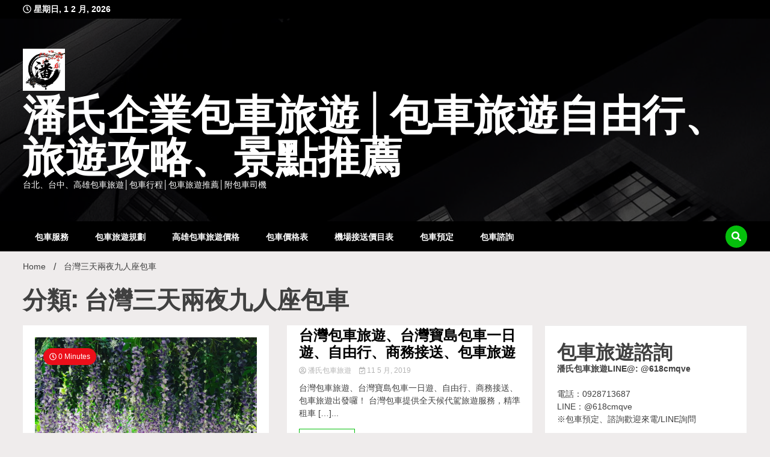

--- FILE ---
content_type: text/html; charset=UTF-8
request_url: https://panscar.com/category/%E5%8F%B0%E7%81%A3%E4%B8%89%E5%A4%A9%E5%85%A9%E5%A4%9C%E4%B9%9D%E4%BA%BA%E5%BA%A7%E5%8C%85%E8%BB%8A/
body_size: 567303
content:
<!doctype html>
<html lang="zh-TW" prefix="og: http://ogp.me/ns# fb: http://ogp.me/ns/fb#">
<head>
	<meta charset="UTF-8">
	<meta name="viewport" content="width=device-width, initial-scale=1">
	<link rel="profile" href="https://gmpg.org/xfn/11">

	<title>台灣三天兩夜九人座包車 彙整 - 潘氏企業包車旅遊│包車旅遊自由行、旅遊攻略、景點推薦</title>
<meta name='robots' content='max-image-preview:large' />
	<style>img:is([sizes="auto" i], [sizes^="auto," i]) { contain-intrinsic-size: 3000px 1500px }</style>
	
<!-- This site is optimized with the Yoast SEO plugin v6.0 - https://yoast.com/wordpress/plugins/seo/ -->
<meta name="description" content="包車,包車旅遊,包車推薦,包車公司,台灣包車,台灣包車旅遊,台灣旅遊包車,包車,包車推薦,包車價格,包車旅遊,包車旅遊推薦,台北包車,台北包車旅遊,台北旅遊包車,台北包車推薦,包車自由行,台北一日遊包車,九份包車,十分包車,野柳包車,台北自由行包車,北部包車旅遊,中部包車旅遊,南部部包車旅遊,東部部包車旅遊,計程車包車旅遊,潘氏企業包車"/>
<meta name="keywords" content="包車,包車旅遊,包車推薦,包車公司,台灣包車,台灣包車旅遊,台灣旅遊包車,包車,包車推薦,包車價格,包車旅遊,包車旅遊推薦,台北包車,台北包車旅遊,台北旅遊包車,台北包車推薦,包車自由行,台北一日遊包車,九份包車,十分包車,野柳包車,台北自由行包車,北部包車旅遊,中部包車旅遊,南部部包車旅遊,東部部包車旅遊,計程車包車旅遊,潘氏企業包車"/>
<link rel="canonical" href="https://panscar.com/category/%e5%8f%b0%e7%81%a3%e4%b8%89%e5%a4%a9%e5%85%a9%e5%a4%9c%e4%b9%9d%e4%ba%ba%e5%ba%a7%e5%8c%85%e8%bb%8a/" />
<meta property="og:locale" content="zh_TW" />
<meta property="og:type" content="object" />
<meta property="og:title" content="台灣三天兩夜九人座包車 彙整 - 潘氏企業包車旅遊│包車旅遊自由行、旅遊攻略、景點推薦" />
<meta property="og:description" content="包車,包車旅遊,包車推薦,包車公司,台灣包車,台灣包車旅遊,台灣旅遊包車,包車,包車推薦,包車價格,包車旅遊,包車旅遊推薦,台北包車,台北包車旅遊,台北旅遊包車,台北包車推薦,包車自由行,台北一日遊包車,九份包車,十分包車,野柳包車,台北自由行包車,北部包車旅遊,中部包車旅遊,南部部包車旅遊,東部部包車旅遊,計程車包車旅遊,潘氏企業包車" />
<meta property="og:url" content="https://panscar.com/category/%e5%8f%b0%e7%81%a3%e4%b8%89%e5%a4%a9%e5%85%a9%e5%a4%9c%e4%b9%9d%e4%ba%ba%e5%ba%a7%e5%8c%85%e8%bb%8a/" />
<meta property="og:site_name" content="潘氏企業包車旅遊│包車旅遊自由行、旅遊攻略、景點推薦" />
<meta name="twitter:card" content="summary_large_image" />
<meta name="twitter:description" content="包車,包車旅遊,包車推薦,包車公司,台灣包車,台灣包車旅遊,台灣旅遊包車,包車,包車推薦,包車價格,包車旅遊,包車旅遊推薦,台北包車,台北包車旅遊,台北旅遊包車,台北包車推薦,包車自由行,台北一日遊包車,九份包車,十分包車,野柳包車,台北自由行包車,北部包車旅遊,中部包車旅遊,南部部包車旅遊,東部部包車旅遊,計程車包車旅遊,潘氏企業包車" />
<meta name="twitter:title" content="台灣三天兩夜九人座包車 彙整 - 潘氏企業包車旅遊│包車旅遊自由行、旅遊攻略、景點推薦" />
<!-- / Yoast SEO plugin. -->

<link rel='dns-prefetch' href='//www.googletagmanager.com' />
<link rel='dns-prefetch' href='//fonts.googleapis.com' />
<link rel="alternate" type="application/rss+xml" title="訂閱《潘氏企業包車旅遊│包車旅遊自由行、旅遊攻略、景點推薦》&raquo; 資訊提供" href="https://panscar.com/feed/" />
<link rel="alternate" type="application/rss+xml" title="訂閱《潘氏企業包車旅遊│包車旅遊自由行、旅遊攻略、景點推薦》&raquo; 留言的資訊提供" href="https://panscar.com/comments/feed/" />
<link rel="alternate" type="application/rss+xml" title="訂閱《潘氏企業包車旅遊│包車旅遊自由行、旅遊攻略、景點推薦》&raquo; 分類〈台灣三天兩夜九人座包車〉的資訊提供" href="https://panscar.com/category/%e5%8f%b0%e7%81%a3%e4%b8%89%e5%a4%a9%e5%85%a9%e5%a4%9c%e4%b9%9d%e4%ba%ba%e5%ba%a7%e5%8c%85%e8%bb%8a/feed/" />
<script>
window._wpemojiSettings = {"baseUrl":"https:\/\/s.w.org\/images\/core\/emoji\/16.0.1\/72x72\/","ext":".png","svgUrl":"https:\/\/s.w.org\/images\/core\/emoji\/16.0.1\/svg\/","svgExt":".svg","source":{"concatemoji":"https:\/\/panscar.com\/wp-includes\/js\/wp-emoji-release.min.js?ver=6.8.3"}};
/*! This file is auto-generated */
!function(s,n){var o,i,e;function c(e){try{var t={supportTests:e,timestamp:(new Date).valueOf()};sessionStorage.setItem(o,JSON.stringify(t))}catch(e){}}function p(e,t,n){e.clearRect(0,0,e.canvas.width,e.canvas.height),e.fillText(t,0,0);var t=new Uint32Array(e.getImageData(0,0,e.canvas.width,e.canvas.height).data),a=(e.clearRect(0,0,e.canvas.width,e.canvas.height),e.fillText(n,0,0),new Uint32Array(e.getImageData(0,0,e.canvas.width,e.canvas.height).data));return t.every(function(e,t){return e===a[t]})}function u(e,t){e.clearRect(0,0,e.canvas.width,e.canvas.height),e.fillText(t,0,0);for(var n=e.getImageData(16,16,1,1),a=0;a<n.data.length;a++)if(0!==n.data[a])return!1;return!0}function f(e,t,n,a){switch(t){case"flag":return n(e,"\ud83c\udff3\ufe0f\u200d\u26a7\ufe0f","\ud83c\udff3\ufe0f\u200b\u26a7\ufe0f")?!1:!n(e,"\ud83c\udde8\ud83c\uddf6","\ud83c\udde8\u200b\ud83c\uddf6")&&!n(e,"\ud83c\udff4\udb40\udc67\udb40\udc62\udb40\udc65\udb40\udc6e\udb40\udc67\udb40\udc7f","\ud83c\udff4\u200b\udb40\udc67\u200b\udb40\udc62\u200b\udb40\udc65\u200b\udb40\udc6e\u200b\udb40\udc67\u200b\udb40\udc7f");case"emoji":return!a(e,"\ud83e\udedf")}return!1}function g(e,t,n,a){var r="undefined"!=typeof WorkerGlobalScope&&self instanceof WorkerGlobalScope?new OffscreenCanvas(300,150):s.createElement("canvas"),o=r.getContext("2d",{willReadFrequently:!0}),i=(o.textBaseline="top",o.font="600 32px Arial",{});return e.forEach(function(e){i[e]=t(o,e,n,a)}),i}function t(e){var t=s.createElement("script");t.src=e,t.defer=!0,s.head.appendChild(t)}"undefined"!=typeof Promise&&(o="wpEmojiSettingsSupports",i=["flag","emoji"],n.supports={everything:!0,everythingExceptFlag:!0},e=new Promise(function(e){s.addEventListener("DOMContentLoaded",e,{once:!0})}),new Promise(function(t){var n=function(){try{var e=JSON.parse(sessionStorage.getItem(o));if("object"==typeof e&&"number"==typeof e.timestamp&&(new Date).valueOf()<e.timestamp+604800&&"object"==typeof e.supportTests)return e.supportTests}catch(e){}return null}();if(!n){if("undefined"!=typeof Worker&&"undefined"!=typeof OffscreenCanvas&&"undefined"!=typeof URL&&URL.createObjectURL&&"undefined"!=typeof Blob)try{var e="postMessage("+g.toString()+"("+[JSON.stringify(i),f.toString(),p.toString(),u.toString()].join(",")+"));",a=new Blob([e],{type:"text/javascript"}),r=new Worker(URL.createObjectURL(a),{name:"wpTestEmojiSupports"});return void(r.onmessage=function(e){c(n=e.data),r.terminate(),t(n)})}catch(e){}c(n=g(i,f,p,u))}t(n)}).then(function(e){for(var t in e)n.supports[t]=e[t],n.supports.everything=n.supports.everything&&n.supports[t],"flag"!==t&&(n.supports.everythingExceptFlag=n.supports.everythingExceptFlag&&n.supports[t]);n.supports.everythingExceptFlag=n.supports.everythingExceptFlag&&!n.supports.flag,n.DOMReady=!1,n.readyCallback=function(){n.DOMReady=!0}}).then(function(){return e}).then(function(){var e;n.supports.everything||(n.readyCallback(),(e=n.source||{}).concatemoji?t(e.concatemoji):e.wpemoji&&e.twemoji&&(t(e.twemoji),t(e.wpemoji)))}))}((window,document),window._wpemojiSettings);
</script>
<style id='wp-emoji-styles-inline-css'>

	img.wp-smiley, img.emoji {
		display: inline !important;
		border: none !important;
		box-shadow: none !important;
		height: 1em !important;
		width: 1em !important;
		margin: 0 0.07em !important;
		vertical-align: -0.1em !important;
		background: none !important;
		padding: 0 !important;
	}
</style>
<link rel='stylesheet' id='wp-block-library-css' href='https://panscar.com/wp-includes/css/dist/block-library/style.min.css?ver=6.8.3' media='all' />
<style id='classic-theme-styles-inline-css'>
/*! This file is auto-generated */
.wp-block-button__link{color:#fff;background-color:#32373c;border-radius:9999px;box-shadow:none;text-decoration:none;padding:calc(.667em + 2px) calc(1.333em + 2px);font-size:1.125em}.wp-block-file__button{background:#32373c;color:#fff;text-decoration:none}
</style>
<style id='global-styles-inline-css'>
:root{--wp--preset--aspect-ratio--square: 1;--wp--preset--aspect-ratio--4-3: 4/3;--wp--preset--aspect-ratio--3-4: 3/4;--wp--preset--aspect-ratio--3-2: 3/2;--wp--preset--aspect-ratio--2-3: 2/3;--wp--preset--aspect-ratio--16-9: 16/9;--wp--preset--aspect-ratio--9-16: 9/16;--wp--preset--color--black: #000000;--wp--preset--color--cyan-bluish-gray: #abb8c3;--wp--preset--color--white: #ffffff;--wp--preset--color--pale-pink: #f78da7;--wp--preset--color--vivid-red: #cf2e2e;--wp--preset--color--luminous-vivid-orange: #ff6900;--wp--preset--color--luminous-vivid-amber: #fcb900;--wp--preset--color--light-green-cyan: #7bdcb5;--wp--preset--color--vivid-green-cyan: #00d084;--wp--preset--color--pale-cyan-blue: #8ed1fc;--wp--preset--color--vivid-cyan-blue: #0693e3;--wp--preset--color--vivid-purple: #9b51e0;--wp--preset--gradient--vivid-cyan-blue-to-vivid-purple: linear-gradient(135deg,rgba(6,147,227,1) 0%,rgb(155,81,224) 100%);--wp--preset--gradient--light-green-cyan-to-vivid-green-cyan: linear-gradient(135deg,rgb(122,220,180) 0%,rgb(0,208,130) 100%);--wp--preset--gradient--luminous-vivid-amber-to-luminous-vivid-orange: linear-gradient(135deg,rgba(252,185,0,1) 0%,rgba(255,105,0,1) 100%);--wp--preset--gradient--luminous-vivid-orange-to-vivid-red: linear-gradient(135deg,rgba(255,105,0,1) 0%,rgb(207,46,46) 100%);--wp--preset--gradient--very-light-gray-to-cyan-bluish-gray: linear-gradient(135deg,rgb(238,238,238) 0%,rgb(169,184,195) 100%);--wp--preset--gradient--cool-to-warm-spectrum: linear-gradient(135deg,rgb(74,234,220) 0%,rgb(151,120,209) 20%,rgb(207,42,186) 40%,rgb(238,44,130) 60%,rgb(251,105,98) 80%,rgb(254,248,76) 100%);--wp--preset--gradient--blush-light-purple: linear-gradient(135deg,rgb(255,206,236) 0%,rgb(152,150,240) 100%);--wp--preset--gradient--blush-bordeaux: linear-gradient(135deg,rgb(254,205,165) 0%,rgb(254,45,45) 50%,rgb(107,0,62) 100%);--wp--preset--gradient--luminous-dusk: linear-gradient(135deg,rgb(255,203,112) 0%,rgb(199,81,192) 50%,rgb(65,88,208) 100%);--wp--preset--gradient--pale-ocean: linear-gradient(135deg,rgb(255,245,203) 0%,rgb(182,227,212) 50%,rgb(51,167,181) 100%);--wp--preset--gradient--electric-grass: linear-gradient(135deg,rgb(202,248,128) 0%,rgb(113,206,126) 100%);--wp--preset--gradient--midnight: linear-gradient(135deg,rgb(2,3,129) 0%,rgb(40,116,252) 100%);--wp--preset--font-size--small: 13px;--wp--preset--font-size--medium: 20px;--wp--preset--font-size--large: 36px;--wp--preset--font-size--x-large: 42px;--wp--preset--spacing--20: 0.44rem;--wp--preset--spacing--30: 0.67rem;--wp--preset--spacing--40: 1rem;--wp--preset--spacing--50: 1.5rem;--wp--preset--spacing--60: 2.25rem;--wp--preset--spacing--70: 3.38rem;--wp--preset--spacing--80: 5.06rem;--wp--preset--shadow--natural: 6px 6px 9px rgba(0, 0, 0, 0.2);--wp--preset--shadow--deep: 12px 12px 50px rgba(0, 0, 0, 0.4);--wp--preset--shadow--sharp: 6px 6px 0px rgba(0, 0, 0, 0.2);--wp--preset--shadow--outlined: 6px 6px 0px -3px rgba(255, 255, 255, 1), 6px 6px rgba(0, 0, 0, 1);--wp--preset--shadow--crisp: 6px 6px 0px rgba(0, 0, 0, 1);}:where(.is-layout-flex){gap: 0.5em;}:where(.is-layout-grid){gap: 0.5em;}body .is-layout-flex{display: flex;}.is-layout-flex{flex-wrap: wrap;align-items: center;}.is-layout-flex > :is(*, div){margin: 0;}body .is-layout-grid{display: grid;}.is-layout-grid > :is(*, div){margin: 0;}:where(.wp-block-columns.is-layout-flex){gap: 2em;}:where(.wp-block-columns.is-layout-grid){gap: 2em;}:where(.wp-block-post-template.is-layout-flex){gap: 1.25em;}:where(.wp-block-post-template.is-layout-grid){gap: 1.25em;}.has-black-color{color: var(--wp--preset--color--black) !important;}.has-cyan-bluish-gray-color{color: var(--wp--preset--color--cyan-bluish-gray) !important;}.has-white-color{color: var(--wp--preset--color--white) !important;}.has-pale-pink-color{color: var(--wp--preset--color--pale-pink) !important;}.has-vivid-red-color{color: var(--wp--preset--color--vivid-red) !important;}.has-luminous-vivid-orange-color{color: var(--wp--preset--color--luminous-vivid-orange) !important;}.has-luminous-vivid-amber-color{color: var(--wp--preset--color--luminous-vivid-amber) !important;}.has-light-green-cyan-color{color: var(--wp--preset--color--light-green-cyan) !important;}.has-vivid-green-cyan-color{color: var(--wp--preset--color--vivid-green-cyan) !important;}.has-pale-cyan-blue-color{color: var(--wp--preset--color--pale-cyan-blue) !important;}.has-vivid-cyan-blue-color{color: var(--wp--preset--color--vivid-cyan-blue) !important;}.has-vivid-purple-color{color: var(--wp--preset--color--vivid-purple) !important;}.has-black-background-color{background-color: var(--wp--preset--color--black) !important;}.has-cyan-bluish-gray-background-color{background-color: var(--wp--preset--color--cyan-bluish-gray) !important;}.has-white-background-color{background-color: var(--wp--preset--color--white) !important;}.has-pale-pink-background-color{background-color: var(--wp--preset--color--pale-pink) !important;}.has-vivid-red-background-color{background-color: var(--wp--preset--color--vivid-red) !important;}.has-luminous-vivid-orange-background-color{background-color: var(--wp--preset--color--luminous-vivid-orange) !important;}.has-luminous-vivid-amber-background-color{background-color: var(--wp--preset--color--luminous-vivid-amber) !important;}.has-light-green-cyan-background-color{background-color: var(--wp--preset--color--light-green-cyan) !important;}.has-vivid-green-cyan-background-color{background-color: var(--wp--preset--color--vivid-green-cyan) !important;}.has-pale-cyan-blue-background-color{background-color: var(--wp--preset--color--pale-cyan-blue) !important;}.has-vivid-cyan-blue-background-color{background-color: var(--wp--preset--color--vivid-cyan-blue) !important;}.has-vivid-purple-background-color{background-color: var(--wp--preset--color--vivid-purple) !important;}.has-black-border-color{border-color: var(--wp--preset--color--black) !important;}.has-cyan-bluish-gray-border-color{border-color: var(--wp--preset--color--cyan-bluish-gray) !important;}.has-white-border-color{border-color: var(--wp--preset--color--white) !important;}.has-pale-pink-border-color{border-color: var(--wp--preset--color--pale-pink) !important;}.has-vivid-red-border-color{border-color: var(--wp--preset--color--vivid-red) !important;}.has-luminous-vivid-orange-border-color{border-color: var(--wp--preset--color--luminous-vivid-orange) !important;}.has-luminous-vivid-amber-border-color{border-color: var(--wp--preset--color--luminous-vivid-amber) !important;}.has-light-green-cyan-border-color{border-color: var(--wp--preset--color--light-green-cyan) !important;}.has-vivid-green-cyan-border-color{border-color: var(--wp--preset--color--vivid-green-cyan) !important;}.has-pale-cyan-blue-border-color{border-color: var(--wp--preset--color--pale-cyan-blue) !important;}.has-vivid-cyan-blue-border-color{border-color: var(--wp--preset--color--vivid-cyan-blue) !important;}.has-vivid-purple-border-color{border-color: var(--wp--preset--color--vivid-purple) !important;}.has-vivid-cyan-blue-to-vivid-purple-gradient-background{background: var(--wp--preset--gradient--vivid-cyan-blue-to-vivid-purple) !important;}.has-light-green-cyan-to-vivid-green-cyan-gradient-background{background: var(--wp--preset--gradient--light-green-cyan-to-vivid-green-cyan) !important;}.has-luminous-vivid-amber-to-luminous-vivid-orange-gradient-background{background: var(--wp--preset--gradient--luminous-vivid-amber-to-luminous-vivid-orange) !important;}.has-luminous-vivid-orange-to-vivid-red-gradient-background{background: var(--wp--preset--gradient--luminous-vivid-orange-to-vivid-red) !important;}.has-very-light-gray-to-cyan-bluish-gray-gradient-background{background: var(--wp--preset--gradient--very-light-gray-to-cyan-bluish-gray) !important;}.has-cool-to-warm-spectrum-gradient-background{background: var(--wp--preset--gradient--cool-to-warm-spectrum) !important;}.has-blush-light-purple-gradient-background{background: var(--wp--preset--gradient--blush-light-purple) !important;}.has-blush-bordeaux-gradient-background{background: var(--wp--preset--gradient--blush-bordeaux) !important;}.has-luminous-dusk-gradient-background{background: var(--wp--preset--gradient--luminous-dusk) !important;}.has-pale-ocean-gradient-background{background: var(--wp--preset--gradient--pale-ocean) !important;}.has-electric-grass-gradient-background{background: var(--wp--preset--gradient--electric-grass) !important;}.has-midnight-gradient-background{background: var(--wp--preset--gradient--midnight) !important;}.has-small-font-size{font-size: var(--wp--preset--font-size--small) !important;}.has-medium-font-size{font-size: var(--wp--preset--font-size--medium) !important;}.has-large-font-size{font-size: var(--wp--preset--font-size--large) !important;}.has-x-large-font-size{font-size: var(--wp--preset--font-size--x-large) !important;}
:where(.wp-block-post-template.is-layout-flex){gap: 1.25em;}:where(.wp-block-post-template.is-layout-grid){gap: 1.25em;}
:where(.wp-block-columns.is-layout-flex){gap: 2em;}:where(.wp-block-columns.is-layout-grid){gap: 2em;}
:root :where(.wp-block-pullquote){font-size: 1.5em;line-height: 1.6;}
</style>
<link rel='stylesheet' id='ez-toc-css' href='https://panscar.com/wp-content/plugins/easy-table-of-contents/assets/css/screen.min.css?ver=2.0.80' media='all' />
<style id='ez-toc-inline-css'>
div#ez-toc-container .ez-toc-title {font-size: 120%;}div#ez-toc-container .ez-toc-title {font-weight: 500;}div#ez-toc-container ul li , div#ez-toc-container ul li a {font-size: 95%;}div#ez-toc-container ul li , div#ez-toc-container ul li a {font-weight: 500;}div#ez-toc-container nav ul ul li {font-size: 90%;}.ez-toc-box-title {font-weight: bold; margin-bottom: 10px; text-align: center; text-transform: uppercase; letter-spacing: 1px; color: #666; padding-bottom: 5px;position:absolute;top:-4%;left:5%;background-color: inherit;transition: top 0.3s ease;}.ez-toc-box-title.toc-closed {top:-25%;}
.ez-toc-container-direction {direction: ltr;}.ez-toc-counter ul{counter-reset: item ;}.ez-toc-counter nav ul li a::before {content: counters(item, '.', decimal) '. ';display: inline-block;counter-increment: item;flex-grow: 0;flex-shrink: 0;margin-right: .2em; float: left; }.ez-toc-widget-direction {direction: ltr;}.ez-toc-widget-container ul{counter-reset: item ;}.ez-toc-widget-container nav ul li a::before {content: counters(item, '.', decimal) '. ';display: inline-block;counter-increment: item;flex-grow: 0;flex-shrink: 0;margin-right: .2em; float: left; }
</style>
<link rel='stylesheet' id='walkerpress-style-css' href='https://panscar.com/wp-content/themes/walkerpress/style.css?ver=6.8.3' media='all' />
<link rel='stylesheet' id='boldnews-style-css' href='https://panscar.com/wp-content/themes/boldnews/style.css?ver=6.8.3' media='all' />
<link rel='stylesheet' id='walkerpress-font-awesome-css' href='https://panscar.com/wp-content/themes/walkerpress/css/all.css?ver=6.8.3' media='all' />
<link rel='stylesheet' id='walkerpress-swiper-bundle-css' href='https://panscar.com/wp-content/themes/walkerpress/css/swiper-bundle.css?ver=6.8.3' media='all' />
<link rel='stylesheet' id='walkerpress-body-fonts-css' href='//fonts.googleapis.com/css?family=Roboto%3A400%2C400italic%2C700%2C700italic&#038;ver=6.8.3' media='all' />
<link rel='stylesheet' id='walkerpress-headings-fonts-css' href='//fonts.googleapis.com/css?family=Oswald%3A300%2C400%2C400italic%2C500%2C500italic%2C600%2C700&#038;ver=6.8.3' media='all' />
<script src="https://panscar.com/wp-includes/js/jquery/jquery.min.js?ver=3.7.1" id="jquery-core-js"></script>
<script src="https://panscar.com/wp-includes/js/jquery/jquery-migrate.min.js?ver=3.4.1" id="jquery-migrate-js"></script>

<!-- Google tag (gtag.js) snippet added by Site Kit -->
<!-- Google Analytics snippet added by Site Kit -->
<script src="https://www.googletagmanager.com/gtag/js?id=G-YREF1GCBN3" id="google_gtagjs-js" async></script>
<script id="google_gtagjs-js-after">
window.dataLayer = window.dataLayer || [];function gtag(){dataLayer.push(arguments);}
gtag("set","linker",{"domains":["panscar.com"]});
gtag("js", new Date());
gtag("set", "developer_id.dZTNiMT", true);
gtag("config", "G-YREF1GCBN3");
</script>
<link rel="https://api.w.org/" href="https://panscar.com/wp-json/" /><link rel="alternate" title="JSON" type="application/json" href="https://panscar.com/wp-json/wp/v2/categories/2259" /><link rel="EditURI" type="application/rsd+xml" title="RSD" href="https://panscar.com/xmlrpc.php?rsd" />
<meta name="generator" content="WordPress 6.8.3" />
<meta name="generator" content="Site Kit by Google 1.170.0" />

<!-- This site is optimized with the Schema plugin v1.7.9.6 - https://schema.press -->
<script type="application/ld+json">{"@context":"https:\/\/schema.org\/","@type":"CollectionPage","headline":"台灣三天兩夜九人座包車 Category","description":"","url":"https:\/\/panscar.com\/category\/%e4%b8%80%e6%97%a5%e9%81%8a\/","sameAs":[],"hasPart":[{"@context":"https:\/\/schema.org\/","@type":"BlogPosting","mainEntityOfPage":{"@type":"WebPage","@id":"https:\/\/panscar.com\/%e5%8f%b0%e5%8c%97%e5%8c%85%e8%bb%8a%e6%97%85%e9%81%8a%e2%94%82%e7%ab%b9%e5%ad%90%e8%83%a1%e5%8c%85%e8%bb%8a%e4%b8%80%e6%97%a5%e9%81%8a\/"},"url":"https:\/\/panscar.com\/%e5%8f%b0%e5%8c%97%e5%8c%85%e8%bb%8a%e6%97%85%e9%81%8a%e2%94%82%e7%ab%b9%e5%ad%90%e8%83%a1%e5%8c%85%e8%bb%8a%e4%b8%80%e6%97%a5%e9%81%8a\/","headline":"台北包車旅遊│竹子胡包車一日遊","datePublished":"2020-05-19T11:10:17+00:00","dateModified":"2020-05-19T11:10:17+00:00","publisher":{"@type":"Organization","@id":"https:\/\/panscar.com\/#organization","name":"潘氏企業包車旅遊│包車旅遊自由行、旅遊攻略、景點推薦","logo":{"@type":"ImageObject","url":"","width":600,"height":60}},"image":{"@type":"ImageObject","url":"https:\/\/panscar.com\/wp-content\/uploads\/97505585_3002511193172903_4606210201412960256_n.jpg","width":960,"height":960},"articleSection":"一日遊","keywords":"冷水坑包車, 包車旅遊, 小油坑包車, 擎天崗包車, 淡水老街包車, 漁人碼頭包車, 硫磺谷包車, 竹子湖包車, 陽明山包車, 陽明山國家公園包車","description":"台北包車旅遊│竹子胡包車一日遊 包車旅遊區域:台北市，北投區 包車地點竹子湖大梯田花卉生態農園 包","author":{"@type":"Person","name":"潘氏包車旅遊","url":"https:\/\/panscar.com\/author\/admin\/","image":{"@type":"ImageObject","url":"https:\/\/secure.gravatar.com\/avatar\/7fde222394c94eb9785d3c1dad2629059b483127b7ea3f7b4b7929cc6cfd7859?s=96&d=mm&r=g","height":96,"width":96},"sameAs":["https:\/\/panscar.com"]}},{"@context":"https:\/\/schema.org\/","@type":"BlogPosting","mainEntityOfPage":{"@type":"WebPage","@id":"https:\/\/panscar.com\/%e9%a0%82%e7%b4%9a%e4%b8%83%e4%ba%ba%e5%ba%a7%e4%bc%91%e6%97%85%e5%8c%85%e8%bb%8a%e3%80%81201911%e6%9c%88%e6%96%b0%e6%ac%be-honda-odyssey-%e4%b8%83%e4%ba%ba%e8%bb%8a\/"},"url":"https:\/\/panscar.com\/%e9%a0%82%e7%b4%9a%e4%b8%83%e4%ba%ba%e5%ba%a7%e4%bc%91%e6%97%85%e5%8c%85%e8%bb%8a%e3%80%81201911%e6%9c%88%e6%96%b0%e6%ac%be-honda-odyssey-%e4%b8%83%e4%ba%ba%e8%bb%8a\/","headline":"頂級七人座休旅包車、201911月新款 Honda odyssey 七人車","datePublished":"2019-11-12T15:54:51+00:00","dateModified":"2019-11-12T15:54:51+00:00","publisher":{"@type":"Organization","@id":"https:\/\/panscar.com\/#organization","name":"潘氏企業包車旅遊│包車旅遊自由行、旅遊攻略、景點推薦","logo":{"@type":"ImageObject","url":"","width":600,"height":60}},"image":{"@type":"ImageObject","url":"https:\/\/panscar.com\/wp-content\/uploads\/1-20.jpg","width":1187,"height":765},"articleSection":"2019包車","keywords":"Honda odyssey, 七人包車新車, 七人包車車款, 七人包車車款推薦, 七人車, 包車旅遊, 頂級休旅車","description":"頂級七人座休旅包車、201911月新款 Honda odyssey 七人車 遨遊包車旅遊入主新車，","author":{"@type":"Person","name":"潘氏包車旅遊","url":"https:\/\/panscar.com\/author\/admin\/","image":{"@type":"ImageObject","url":"https:\/\/secure.gravatar.com\/avatar\/7fde222394c94eb9785d3c1dad2629059b483127b7ea3f7b4b7929cc6cfd7859?s=96&d=mm&r=g","height":96,"width":96},"sameAs":["https:\/\/panscar.com"]}},{"@context":"https:\/\/schema.org\/","@type":"BlogPosting","mainEntityOfPage":{"@type":"WebPage","@id":"https:\/\/panscar.com\/%e5%ae%9c%e8%98%ad%e6%97%85%e9%81%8a%e5%8c%85%e8%bb%8a%e3%80%81%e4%b8%89%e6%98%9f%e8%94%a5%e3%80%81%e7%a4%81%e6%ba%aa%e3%80%81%e7%be%85%e6%9d%b1%e5%a4%9c%e5%b8%82%e5%8c%85%e8%bb%8a%e6%97%85%e9%81%8a\/"},"url":"https:\/\/panscar.com\/%e5%ae%9c%e8%98%ad%e6%97%85%e9%81%8a%e5%8c%85%e8%bb%8a%e3%80%81%e4%b8%89%e6%98%9f%e8%94%a5%e3%80%81%e7%a4%81%e6%ba%aa%e3%80%81%e7%be%85%e6%9d%b1%e5%a4%9c%e5%b8%82%e5%8c%85%e8%bb%8a%e6%97%85%e9%81%8a\/","headline":"宜蘭旅遊包車、三星蔥、礁溪、羅東夜市包車旅遊","datePublished":"2019-10-09T13:21:14+00:00","dateModified":"2019-10-09T13:21:14+00:00","publisher":{"@type":"Organization","@id":"https:\/\/panscar.com\/#organization","name":"潘氏企業包車旅遊│包車旅遊自由行、旅遊攻略、景點推薦","logo":{"@type":"ImageObject","url":"","width":600,"height":60}},"image":{"@type":"ImageObject","url":"https:\/\/panscar.com\/wp-content\/uploads\/unnamed-file-39.jpg","width":900,"height":600},"articleSection":"12人坐大T包車","keywords":"八甲魚場包車旅遊, 勝洋水草包車旅遊, 宜蘭包車旅遊, 宜農牧場包車旅遊, 幾米廣場包車旅遊, 羅東夜市包車旅遊, 羅東林場包車旅遊, 羅東運動公園包車旅遊, 金車酒廠, 金車酒廠包車旅遊, 香草菲菲包車旅遊","description":"宜蘭包車旅遊行程內容 •闔家出遊路線A 宜蘭 &gt; 香草菲菲 &gt; 金車酒廠 &gt; 勝","author":{"@type":"Person","name":"潘氏包車旅遊","url":"https:\/\/panscar.com\/author\/admin\/","image":{"@type":"ImageObject","url":"https:\/\/secure.gravatar.com\/avatar\/7fde222394c94eb9785d3c1dad2629059b483127b7ea3f7b4b7929cc6cfd7859?s=96&d=mm&r=g","height":96,"width":96},"sameAs":["https:\/\/panscar.com"]}},{"@context":"https:\/\/schema.org\/","@type":"BlogPosting","mainEntityOfPage":{"@type":"WebPage","@id":"https:\/\/panscar.com\/2020%e5%8f%b0%e7%81%a3%e5%8c%85%e8%bb%8a%e6%97%85%e9%81%8a%e7%86%b1%e9%96%80%e6%99%af%e9%bb%9e%e3%80%81%e5%8c%85%e8%bb%8a%e6%99%af%e9%bb%9e%e6%8c%81%e7%ba%8c%e6%9b%b4%e6%96%b00904\/"},"url":"https:\/\/panscar.com\/2020%e5%8f%b0%e7%81%a3%e5%8c%85%e8%bb%8a%e6%97%85%e9%81%8a%e7%86%b1%e9%96%80%e6%99%af%e9%bb%9e%e3%80%81%e5%8c%85%e8%bb%8a%e6%99%af%e9%bb%9e%e6%8c%81%e7%ba%8c%e6%9b%b4%e6%96%b00904\/","headline":"2020台灣包車旅遊熱門景點、包車景點持續更新0904","datePublished":"2019-09-04T04:55:22+00:00","dateModified":"2019-09-04T04:55:22+00:00","publisher":{"@type":"Organization","@id":"https:\/\/panscar.com\/#organization","name":"潘氏企業包車旅遊│包車旅遊自由行、旅遊攻略、景點推薦","logo":{"@type":"ImageObject","url":"","width":600,"height":60}},"image":{"@type":"ImageObject","url":"https:\/\/panscar.com\/wp-content\/uploads\/9300.jpg","width":1477,"height":1108},"articleSection":"2019包車推薦","keywords":"2020台灣景點, 中包包車景點, 包車, 包車旅遊, 南部包車景點, 台北包車, 台北包車景點推薦, 台灣包車旅遊景點, 台灣包車景點, 台灣包車景點推薦, 台灣熱門包車景點, 台灣熱門景點, 東部包車景點","description":"2020台灣包車旅遊熱門景點、包車景點持續更新0904 臺北市包車旅遊景點 陽明山、竹子、故宮、1","author":{"@type":"Person","name":"潘氏包車旅遊","url":"https:\/\/panscar.com\/author\/admin\/","image":{"@type":"ImageObject","url":"https:\/\/secure.gravatar.com\/avatar\/7fde222394c94eb9785d3c1dad2629059b483127b7ea3f7b4b7929cc6cfd7859?s=96&d=mm&r=g","height":96,"width":96},"sameAs":["https:\/\/panscar.com"]}},{"@context":"https:\/\/schema.org\/","@type":"BlogPosting","mainEntityOfPage":{"@type":"WebPage","@id":"https:\/\/panscar.com\/2020%e5%8f%b0%e7%81%a3%e6%97%85%e9%81%8a%e5%8c%85%e8%bb%8a%e3%80%81%e4%ba%94%e6%97%a5%e5%8c%85%e8%bb%8a%e6%97%85%e9%81%8a%e8%a1%8c%e7%a8%8b%e6%87%b6%e4%ba%ba%e5%8c%85%e6%8e%a8%e8%96%a6\/"},"url":"https:\/\/panscar.com\/2020%e5%8f%b0%e7%81%a3%e6%97%85%e9%81%8a%e5%8c%85%e8%bb%8a%e3%80%81%e4%ba%94%e6%97%a5%e5%8c%85%e8%bb%8a%e6%97%85%e9%81%8a%e8%a1%8c%e7%a8%8b%e6%87%b6%e4%ba%ba%e5%8c%85%e6%8e%a8%e8%96%a6\/","headline":"2020台灣旅遊包車、五日包車旅遊行程懶人包推薦","datePublished":"2019-07-18T02:37:32+00:00","dateModified":"2019-07-18T02:37:32+00:00","publisher":{"@type":"Organization","@id":"https:\/\/panscar.com\/#organization","name":"潘氏企業包車旅遊│包車旅遊自由行、旅遊攻略、景點推薦","logo":{"@type":"ImageObject","url":"","width":600,"height":60}},"image":{"@type":"ImageObject","url":"https:\/\/panscar.com\/wp-content\/uploads\/4-6.jpg","width":960,"height":640},"articleSection":"10座頂級包車","keywords":"2020包車旅遊, 2020包車旅遊覽人包, 2020包车旅游供略, 2020台湾包车旅游, 2020台灣包車, 包車行程推薦, 台湾包车旅游, 台灣包車","description":"2020台灣旅遊包車、五日包車旅遊行程懶人包推薦 五天四夜 台灣包車旅遊攻略覽人包 台灣包車旅遊、","author":{"@type":"Person","name":"潘氏包車旅遊","url":"https:\/\/panscar.com\/author\/admin\/","image":{"@type":"ImageObject","url":"https:\/\/secure.gravatar.com\/avatar\/7fde222394c94eb9785d3c1dad2629059b483127b7ea3f7b4b7929cc6cfd7859?s=96&d=mm&r=g","height":96,"width":96},"sameAs":["https:\/\/panscar.com"]}},{"@context":"https:\/\/schema.org\/","@type":"BlogPosting","mainEntityOfPage":{"@type":"WebPage","@id":"https:\/\/panscar.com\/%e5%8d%97%e6%8a%95%e5%a5%a7%e8%90%ac%e5%a4%a7%e6%a3%ae%e6%9e%97%e9%81%8a%e6%a8%82%e5%8d%80%e3%80%81\/"},"url":"https:\/\/panscar.com\/%e5%8d%97%e6%8a%95%e5%a5%a7%e8%90%ac%e5%a4%a7%e6%a3%ae%e6%9e%97%e9%81%8a%e6%a8%82%e5%8d%80%e3%80%81\/","headline":"南投奧萬大森林遊樂區、","datePublished":"2019-07-02T05:04:45+00:00","dateModified":"2019-07-02T05:04:45+00:00","publisher":{"@type":"Organization","@id":"https:\/\/panscar.com\/#organization","name":"潘氏企業包車旅遊│包車旅遊自由行、旅遊攻略、景點推薦","logo":{"@type":"ImageObject","url":"","width":600,"height":60}},"image":{"@type":"ImageObject","url":"https:\/\/panscar.com\/wp-content\/uploads\/2019\/07\/3-3.jpg","width":2048,"height":1365},"articleSection":"2019包車價格","keywords":"南投包車, 南投包車旅遊, 南投奧萬大包車推薦, 南投奧萬大包車旅遊, 南投旅遊包車推薦, 台南包車一日遊, 台南包車旅遊, 台南包車旅遊推薦, 台南包車景點, 台南永華村井仔腳包車, 奧萬大包車, 奧萬大包車推薦, 奧萬大包車旅遊, 奧萬大包車景點介紹, 永華村井仔腳包車旅遊, 永華村井仔腳包車景點","description":"奧萬大國家森林遊樂區，位於台灣南投縣仁愛鄉親愛村。1994年，正式對外開放。是全台灣最具知名度的賞","author":{"@type":"Person","name":"潘氏包車旅遊","url":"https:\/\/panscar.com\/author\/admin\/","image":{"@type":"ImageObject","url":"https:\/\/secure.gravatar.com\/avatar\/7fde222394c94eb9785d3c1dad2629059b483127b7ea3f7b4b7929cc6cfd7859?s=96&d=mm&r=g","height":96,"width":96},"sameAs":["https:\/\/panscar.com"]}},{"@context":"https:\/\/schema.org\/","@type":"BlogPosting","mainEntityOfPage":{"@type":"WebPage","@id":"https:\/\/panscar.com\/%e5%8f%b0%e7%81%a3%e5%8c%85%e8%bb%8a%e6%97%85%e9%81%8a%e3%80%81%e4%b8%83%e6%98%9f%e6%bd%ad\/"},"url":"https:\/\/panscar.com\/%e5%8f%b0%e7%81%a3%e5%8c%85%e8%bb%8a%e6%97%85%e9%81%8a%e3%80%81%e4%b8%83%e6%98%9f%e6%bd%ad\/","headline":"台灣包車旅遊、七星潭","datePublished":"2019-06-20T03:10:27+00:00","dateModified":"2019-06-20T03:10:27+00:00","publisher":{"@type":"Organization","@id":"https:\/\/panscar.com\/#organization","name":"潘氏企業包車旅遊│包車旅遊自由行、旅遊攻略、景點推薦","logo":{"@type":"ImageObject","url":"","width":600,"height":60}},"image":{"@type":"ImageObject","url":"https:\/\/panscar.com\/wp-content\/uploads\/2019\/06\/1-14.jpg","width":800,"height":600},"articleSection":"12人包車旅遊","keywords":"七星潭包車, 七星潭包車旅遊, 七星潭包車景點, 崙尾灣漁港包車, 崙尾灣漁港包車旅遊, 崙尾灣漁港包車景點, 彰化包車, 彰化包車一日遊, 彰化包車旅遊, 東部包車, 東部包車旅遊","description":"台灣包車旅遊、包車熱門景點、七星潭 七星潭包車一日遊行程推薦: 七星潭－太魯閣牌樓－燕子口－綠水－","author":{"@type":"Person","name":"潘氏包車旅遊","url":"https:\/\/panscar.com\/author\/admin\/","image":{"@type":"ImageObject","url":"https:\/\/secure.gravatar.com\/avatar\/7fde222394c94eb9785d3c1dad2629059b483127b7ea3f7b4b7929cc6cfd7859?s=96&d=mm&r=g","height":96,"width":96},"sameAs":["https:\/\/panscar.com"]}},{"@context":"https:\/\/schema.org\/","@type":"BlogPosting","mainEntityOfPage":{"@type":"WebPage","@id":"https:\/\/panscar.com\/2020%e6%98%a5%e7%af%80%e5%8c%85%e8%bb%8a%e6%97%85%e9%81%8a%e3%80%81%e9%81%8e%e5%b9%b4%e5%8c%85%e8%bb%8a%e6%97%85%e9%81%8a%e8%a1%8c%e7%a8%8b%e5%88%86%e4%ba%ab\/"},"url":"https:\/\/panscar.com\/2020%e6%98%a5%e7%af%80%e5%8c%85%e8%bb%8a%e6%97%85%e9%81%8a%e3%80%81%e9%81%8e%e5%b9%b4%e5%8c%85%e8%bb%8a%e6%97%85%e9%81%8a%e8%a1%8c%e7%a8%8b%e5%88%86%e4%ba%ab\/","headline":"2020春節包車旅遊、過年包車旅遊行程分享","datePublished":"2019-05-30T10:12:01+00:00","dateModified":"2019-05-30T10:12:01+00:00","publisher":{"@type":"Organization","@id":"https:\/\/panscar.com\/#organization","name":"潘氏企業包車旅遊│包車旅遊自由行、旅遊攻略、景點推薦","logo":{"@type":"ImageObject","url":"","width":600,"height":60}},"image":{"@type":"ImageObject","url":"https:\/\/panscar.com\/wp-content\/uploads\/2019\/05\/2019-05-30_174304.png","width":1154,"height":634},"articleSection":"12人包車旅遊","keywords":"2020包車, 2020包車旅遊, 2020台中春節包車, 2020春節台北包車, 2020花蓮春節包車, 2020農曆春接包車旅遊, 2020農曆過年包車, 春節包車, 春節包車旅遊, 過年包車, 過年包車旅遊","description":"春節包車推薦行程:台北包車一日遊#1 2020過年包車推薦行程路線：野柳地質公園 &gt; 十分瀑","author":{"@type":"Person","name":"潘氏包車旅遊","url":"https:\/\/panscar.com\/author\/admin\/","image":{"@type":"ImageObject","url":"https:\/\/secure.gravatar.com\/avatar\/7fde222394c94eb9785d3c1dad2629059b483127b7ea3f7b4b7929cc6cfd7859?s=96&d=mm&r=g","height":96,"width":96},"sameAs":["https:\/\/panscar.com"]}},{"@context":"https:\/\/schema.org\/","@type":"BlogPosting","mainEntityOfPage":{"@type":"WebPage","@id":"https:\/\/panscar.com\/%e3%80%90%e5%ae%9c%e8%98%ad%e5%8c%85%e8%bb%8a%e6%97%85%e9%81%8a%e3%80%81%e5%8c%85%e8%bb%8a%e7%86%b1%e9%96%80%e6%96%b0%e6%99%af%e9%bb%9e%e3%80%91%e6%b8%85%e6%b0%b4%e5%9c%b0%e7%86%b1%e8%b0%b7%e3%80%81\/"},"url":"https:\/\/panscar.com\/%e3%80%90%e5%ae%9c%e8%98%ad%e5%8c%85%e8%bb%8a%e6%97%85%e9%81%8a%e3%80%81%e5%8c%85%e8%bb%8a%e7%86%b1%e9%96%80%e6%96%b0%e6%99%af%e9%bb%9e%e3%80%91%e6%b8%85%e6%b0%b4%e5%9c%b0%e7%86%b1%e8%b0%b7%e3%80%81\/","headline":"【宜蘭包車旅遊、包車熱門新景點】清水地熱谷、噶瑪蘭威士忌酒廠包車","datePublished":"2019-05-16T05:50:12+00:00","dateModified":"2019-05-16T05:50:12+00:00","publisher":{"@type":"Organization","@id":"https:\/\/panscar.com\/#organization","name":"潘氏企業包車旅遊│包車旅遊自由行、旅遊攻略、景點推薦","logo":{"@type":"ImageObject","url":"","width":600,"height":60}},"image":{"@type":"ImageObject","url":"https:\/\/panscar.com\/wp-content\/uploads\/2019-05-11_160023-1.jpg","width":1532,"height":538},"articleSection":"一日遊","keywords":"包車旅遊宜蘭, 噶瑪蘭威士忌酒廠包車, 宜蘭副駕包車, 宜蘭包車, 宜蘭包車旅遊, 宜蘭包車景點, 宜蘭包車熱門行程, 宜蘭包車行程, 宜蘭旅遊包車, 清水地熱包車","description":"【宜蘭包車旅遊、包車熱門新景點】清水地熱谷、噶瑪蘭威士忌酒廠包車 利用宜蘭包車一日遊，拜訪宜蘭熱門","author":{"@type":"Person","name":"潘氏包車旅遊","url":"https:\/\/panscar.com\/author\/admin\/","image":{"@type":"ImageObject","url":"https:\/\/secure.gravatar.com\/avatar\/7fde222394c94eb9785d3c1dad2629059b483127b7ea3f7b4b7929cc6cfd7859?s=96&d=mm&r=g","height":96,"width":96},"sameAs":["https:\/\/panscar.com"]}},{"@context":"https:\/\/schema.org\/","@type":"BlogPosting","mainEntityOfPage":{"@type":"WebPage","@id":"https:\/\/panscar.com\/%e5%8f%b0%e7%81%a3%e5%8c%85%e8%bb%8a%e6%97%85%e9%81%8a%e3%80%81%e5%8f%b0%e7%81%a3%e5%af%b6%e5%b3%b6%e5%8c%85%e8%bb%8a%e4%b8%80%e6%97%a5%e9%81%8a%e3%80%81%e8%87%aa%e7%94%b1%e8%a1%8c%e3%80%81%e5%95%86\/"},"url":"https:\/\/panscar.com\/%e5%8f%b0%e7%81%a3%e5%8c%85%e8%bb%8a%e6%97%85%e9%81%8a%e3%80%81%e5%8f%b0%e7%81%a3%e5%af%b6%e5%b3%b6%e5%8c%85%e8%bb%8a%e4%b8%80%e6%97%a5%e9%81%8a%e3%80%81%e8%87%aa%e7%94%b1%e8%a1%8c%e3%80%81%e5%95%86\/","headline":"台灣包車旅遊、台灣寶島包車一日遊、自由行、商務接送、包車旅遊","datePublished":"2019-05-11T08:04:36+00:00","dateModified":"2019-05-11T08:04:36+00:00","publisher":{"@type":"Organization","@id":"https:\/\/panscar.com\/#organization","name":"潘氏企業包車旅遊│包車旅遊自由行、旅遊攻略、景點推薦","logo":{"@type":"ImageObject","url":"","width":600,"height":60}},"image":{"@type":"ImageObject","url":"https:\/\/panscar.com\/wp-content\/uploads\/2019\/05\/beach-801875__340.jpg","width":696,"height":340},"articleSection":"一日遊","keywords":"中台灣包車旅遊, 包車旅遊推薦, 包車旅遊費用, 北台灣包車旅遊, 南台灣包車旅遊, 古蹟包車, 台北包車景點, 台灣包車旅遊, 台灣寶島包車旅遊, 美食包車, 西台灣包車旅遊, 風景包車","description":"台灣包車旅遊、台灣寶島包車一日遊、自由行、商務接送、包車旅遊出發囉！ 台灣包車提供全天候代駕旅遊服","author":{"@type":"Person","name":"潘氏包車旅遊","url":"https:\/\/panscar.com\/author\/admin\/","image":{"@type":"ImageObject","url":"https:\/\/secure.gravatar.com\/avatar\/7fde222394c94eb9785d3c1dad2629059b483127b7ea3f7b4b7929cc6cfd7859?s=96&d=mm&r=g","height":96,"width":96},"sameAs":["https:\/\/panscar.com"]}},{"@context":"https:\/\/schema.org\/","@type":"BlogPosting","mainEntityOfPage":{"@type":"WebPage","@id":"https:\/\/panscar.com\/%e5%ae%9c%e8%98%ad%e5%8c%85%e8%bb%8a%e8%b2%bb%e7%94%a8%e3%80%81%e8%a1%8c%e7%a8%8b%e3%80%81%e5%8c%85%e8%bb%8a%e5%83%b9%e6%a0%bc\/"},"url":"https:\/\/panscar.com\/%e5%ae%9c%e8%98%ad%e5%8c%85%e8%bb%8a%e8%b2%bb%e7%94%a8%e3%80%81%e8%a1%8c%e7%a8%8b%e3%80%81%e5%8c%85%e8%bb%8a%e5%83%b9%e6%a0%bc\/","headline":"宜蘭包車費用、行程、包車價格","datePublished":"2019-03-18T03:47:17+00:00","dateModified":"2019-03-18T03:47:17+00:00","publisher":{"@type":"Organization","@id":"https:\/\/panscar.com\/#organization","name":"潘氏企業包車旅遊│包車旅遊自由行、旅遊攻略、景點推薦","logo":{"@type":"ImageObject","url":"","width":600,"height":60}},"image":{"@type":"ImageObject","url":"https:\/\/panscar.com\/wp-content\/uploads\/unnamed-file-231.jpg","width":696,"height":194},"articleSection":"一日遊","keywords":"宜蘭包車, 宜蘭包車公司, 宜蘭包車推薦, 宜蘭包車旅行, 宜蘭包車旅遊, 宜蘭包車景點, 宜蘭包車費用, 宜蘭旅遊包車","description":"宜蘭包車費用、行程、包車價格半日遊 4小時費用 : ​2人內同行 $2500 3人同行 $2700","author":{"@type":"Person","name":"潘氏包車旅遊","url":"https:\/\/panscar.com\/author\/admin\/","image":{"@type":"ImageObject","url":"https:\/\/secure.gravatar.com\/avatar\/7fde222394c94eb9785d3c1dad2629059b483127b7ea3f7b4b7929cc6cfd7859?s=96&d=mm&r=g","height":96,"width":96},"sameAs":["https:\/\/panscar.com"]}},{"@context":"https:\/\/schema.org\/","@type":"BlogPosting","mainEntityOfPage":{"@type":"WebPage","@id":"https:\/\/panscar.com\/%e5%ae%9c%e8%98%ad%e5%8c%85%e8%bb%8a%e2%94%82%e5%85%a8%e5%8f%b0%e5%8c%85%e8%bb%8a%e6%97%85%e9%81%8a%e7%86%b1%e9%96%80%e8%b7%af%e7%b7%9a%e8%a1%8c%e7%a8%8b\/"},"url":"https:\/\/panscar.com\/%e5%ae%9c%e8%98%ad%e5%8c%85%e8%bb%8a%e2%94%82%e5%85%a8%e5%8f%b0%e5%8c%85%e8%bb%8a%e6%97%85%e9%81%8a%e7%86%b1%e9%96%80%e8%b7%af%e7%b7%9a%e8%a1%8c%e7%a8%8b\/","headline":"宜蘭包車│全台包車旅遊熱門路線行程","datePublished":"2019-03-15T06:01:20+00:00","dateModified":"2019-03-15T06:01:20+00:00","publisher":{"@type":"Organization","@id":"https:\/\/panscar.com\/#organization","name":"潘氏企業包車旅遊│包車旅遊自由行、旅遊攻略、景點推薦","logo":{"@type":"ImageObject","url":"","width":600,"height":60}},"image":{"@type":"ImageObject","url":"https:\/\/panscar.com\/wp-content\/uploads\/1-45.jpg","width":696,"height":163},"articleSection":"一日遊","keywords":"全台包車旅遊熱門路線行程, 八里包車旅遊渡船頭老街路線, 包車旅遊, 台北包車旅遊路線, 台南包車旅遊路線, 大溪包車旅遊路線, 宜蘭包車, 宜蘭包車人氣景點, 屏東包車旅遊路線, 慈湖包車旅遊路線, 新竹包車旅遊路線-內灣包車旅遊線, 日月潭包車旅遊路線, 桃園包車旅遊路線, 淡水包車旅遊路線, 烏來老街包車旅遊, 熱門旅遊行程, 臺東包車旅遊路線, 花蓮包車旅遊路線, 苗栗包車旅遊路線, 野柳包車, 阿里山路線二日遊, 高雄包車旅遊路線","description":"宜蘭包車│全台包車旅遊熱門路線行程 伯朗咖啡城堡→傳統藝術中心→礁溪溫泉→金車博物館→南方澳漁港→","author":{"@type":"Person","name":"潘氏包車旅遊","url":"https:\/\/panscar.com\/author\/admin\/","image":{"@type":"ImageObject","url":"https:\/\/secure.gravatar.com\/avatar\/7fde222394c94eb9785d3c1dad2629059b483127b7ea3f7b4b7929cc6cfd7859?s=96&d=mm&r=g","height":96,"width":96},"sameAs":["https:\/\/panscar.com"]}},{"@context":"https:\/\/schema.org\/","@type":"BlogPosting","mainEntityOfPage":{"@type":"WebPage","@id":"https:\/\/panscar.com\/%e5%85%92%e7%ab%a5%e7%af%80%e9%80%a3%e7%ba%8c%e5%81%87%e6%9c%9f%e4%b9%9d%e4%bb%bd%e3%80%81%e9%99%bd%e6%98%8e%e5%b1%b1%e3%80%81101%e5%8c%85%e8%bb%8a%e6%97%85%e9%81%8a-%e5%8c%85%e8%bb%8a3%e6%97%a5\/"},"url":"https:\/\/panscar.com\/%e5%85%92%e7%ab%a5%e7%af%80%e9%80%a3%e7%ba%8c%e5%81%87%e6%9c%9f%e4%b9%9d%e4%bb%bd%e3%80%81%e9%99%bd%e6%98%8e%e5%b1%b1%e3%80%81101%e5%8c%85%e8%bb%8a%e6%97%85%e9%81%8a-%e5%8c%85%e8%bb%8a3%e6%97%a5\/","headline":"兒童節連續假期九份、陽明山、101包車旅遊 包車3日遊","datePublished":"2019-02-20T09:47:56+00:00","dateModified":"2019-02-20T09:47:56+00:00","publisher":{"@type":"Organization","@id":"https:\/\/panscar.com\/#organization","name":"潘氏企業包車旅遊│包車旅遊自由行、旅遊攻略、景點推薦","logo":{"@type":"ImageObject","url":"","width":600,"height":60}},"image":{"@type":"ImageObject","url":"https:\/\/panscar.com\/wp-content\/uploads\/2019\/02\/101包車兒童節101纜車包車一日遊兒童節101包車推薦兒童節101包車行程.jpg","width":696,"height":364},"articleSection":"2019兒童節包車旅遊","keywords":"兒童節101包車, 兒童節101包車推薦, 兒童節101包車行程, 兒童節101纜車包車一日遊, 兒童節九份、十分包車, 兒童節九份、十分包車一日遊, 兒童節包車, 兒童節包車推薦, 兒童節包車旅遊價格, 兒童節連續假期包車, 兒童節陽明山包車, 兒童節陽明山包車一日遊","description":"【兒童節連續假期九份包車旅遊】暢遊九份、平溪、北海岸熱門景點#第一天包車行程 兒童節包車旅遊行程說","author":{"@type":"Person","name":"潘氏包車旅遊","url":"https:\/\/panscar.com\/author\/admin\/","image":{"@type":"ImageObject","url":"https:\/\/secure.gravatar.com\/avatar\/7fde222394c94eb9785d3c1dad2629059b483127b7ea3f7b4b7929cc6cfd7859?s=96&d=mm&r=g","height":96,"width":96},"sameAs":["https:\/\/panscar.com"]}},{"@context":"https:\/\/schema.org\/","@type":"BlogPosting","mainEntityOfPage":{"@type":"WebPage","@id":"https:\/\/panscar.com\/%e5%ae%9c%e8%98%ad%e5%8c%85%e8%bb%8a%e2%94%82%e5%ae%9c%e8%98%ad%e5%8c%85%e8%bb%8a2%e6%97%a5%e9%81%8a%e2%94%82%e5%ae%9c%e8%98%ad%e5%8c%85%e8%bb%8a%e8%87%aa%e7%94%b1%e8%a1%8c\/"},"url":"https:\/\/panscar.com\/%e5%ae%9c%e8%98%ad%e5%8c%85%e8%bb%8a%e2%94%82%e5%ae%9c%e8%98%ad%e5%8c%85%e8%bb%8a2%e6%97%a5%e9%81%8a%e2%94%82%e5%ae%9c%e8%98%ad%e5%8c%85%e8%bb%8a%e8%87%aa%e7%94%b1%e8%a1%8c\/","headline":"宜蘭包車│宜蘭包車2日遊│宜蘭包車自由行","datePublished":"2019-02-11T06:04:54+00:00","dateModified":"2019-02-11T06:04:54+00:00","publisher":{"@type":"Organization","@id":"https:\/\/panscar.com\/#organization","name":"潘氏企業包車旅遊│包車旅遊自由行、旅遊攻略、景點推薦","logo":{"@type":"ImageObject","url":"","width":600,"height":60}},"image":{"@type":"ImageObject","url":"https:\/\/panscar.com\/wp-content\/uploads\/2日遊宜蘭包車自由行宜蘭包車觀光工廠旅遊宜蘭包車大自然旅遊宜蘭包車行程宜蘭包車景點宜蘭包車好去處宜蘭包車玩的地方.jpg","width":1080,"height":565},"articleSection":"包車","keywords":"宜蘭包車, 宜蘭包車2日遊, 宜蘭包車大自然旅遊, 宜蘭包車好去處, 宜蘭包車景點, 宜蘭包車玩的地方, 宜蘭包車自由行, 宜蘭包車行程, 宜蘭包車觀光工廠旅遊","description":"1. 太平山國家森林遊樂區+國立傳統藝術中心2日遊-宜蘭包車│宜蘭包車2日遊│宜蘭包車自由行 台北","author":{"@type":"Person","name":"潘氏包車旅遊","url":"https:\/\/panscar.com\/author\/admin\/","image":{"@type":"ImageObject","url":"https:\/\/secure.gravatar.com\/avatar\/7fde222394c94eb9785d3c1dad2629059b483127b7ea3f7b4b7929cc6cfd7859?s=96&d=mm&r=g","height":96,"width":96},"sameAs":["https:\/\/panscar.com"]}},{"@context":"https:\/\/schema.org\/","@type":"BlogPosting","mainEntityOfPage":{"@type":"WebPage","@id":"https:\/\/panscar.com\/%e5%8f%b0%e7%81%a3%e8%87%aa%e7%94%b1%e8%a1%8c%ef%bc%8c%e5%8f%b0%e7%81%a3%e5%8c%85%e8%bb%8a%e6%97%85%e9%81%8a-%e9%81%a8%e9%81%8a%e5%8c%85%e8%bb%8a\/"},"url":"https:\/\/panscar.com\/%e5%8f%b0%e7%81%a3%e8%87%aa%e7%94%b1%e8%a1%8c%ef%bc%8c%e5%8f%b0%e7%81%a3%e5%8c%85%e8%bb%8a%e6%97%85%e9%81%8a-%e9%81%a8%e9%81%8a%e5%8c%85%e8%bb%8a\/","headline":"台灣包車自由行，台灣包車旅遊-遨遊包車","datePublished":"2018-12-29T07:06:21+00:00","dateModified":"2018-12-29T07:06:21+00:00","publisher":{"@type":"Organization","@id":"https:\/\/panscar.com\/#organization","name":"潘氏企業包車旅遊│包車旅遊自由行、旅遊攻略、景點推薦","logo":{"@type":"ImageObject","url":"","width":600,"height":60}},"image":{"@type":"ImageObject","url":"https:\/\/panscar.com\/wp-content\/uploads\/2018\/12\/1-2-1.jpg","width":696,"height":316},"articleSection":"一日遊","keywords":"包車旅遊, 包車旅遊五天四夜, 包車旅遊多日遊, 包車旅遊推薦, 台北包車, 台北包車旅遊, 台灣包車, 台灣旅遊, 台灣自由行包車, 台灣自由行旅遊, 國內外交通, 國內外包車, 旅遊包車, 遨遊台灣旅遊包車網","description":"遨遊台灣旅遊包車網\/台灣自由行旅遊\/台灣自由行包車\/旅遊包車\/台灣旅遊\/國內外交通\/國內外包車\/台","author":{"@type":"Person","name":"潘氏包車旅遊","url":"https:\/\/panscar.com\/author\/admin\/","image":{"@type":"ImageObject","url":"https:\/\/secure.gravatar.com\/avatar\/7fde222394c94eb9785d3c1dad2629059b483127b7ea3f7b4b7929cc6cfd7859?s=96&d=mm&r=g","height":96,"width":96},"sameAs":["https:\/\/panscar.com"]}},{"@context":"https:\/\/schema.org\/","@type":"BlogPosting","mainEntityOfPage":{"@type":"WebPage","@id":"https:\/\/panscar.com\/%e5%8c%85%e8%bb%8a%e6%97%85%e9%81%8a%e6%87%b6%e4%ba%ba%e5%8c%85%e3%80%81%e6%a1%83%e6%ba%90%e8%b0%b7%e5%8c%85%e8%bb%8a%e6%97%85%e9%81%8a%e2%94%82%e5%8c%97%e5%8f%b0%e7%81%a3%e5%8c%85%e8%bb%8a\/"},"url":"https:\/\/panscar.com\/%e5%8c%85%e8%bb%8a%e6%97%85%e9%81%8a%e6%87%b6%e4%ba%ba%e5%8c%85%e3%80%81%e6%a1%83%e6%ba%90%e8%b0%b7%e5%8c%85%e8%bb%8a%e6%97%85%e9%81%8a%e2%94%82%e5%8c%97%e5%8f%b0%e7%81%a3%e5%8c%85%e8%bb%8a\/","headline":"包車旅遊懶人包、桃源谷包車旅遊│北台灣包車","datePublished":"2018-12-20T13:31:11+00:00","dateModified":"2018-12-20T13:31:11+00:00","publisher":{"@type":"Organization","@id":"https:\/\/panscar.com\/#organization","name":"潘氏企業包車旅遊│包車旅遊自由行、旅遊攻略、景點推薦","logo":{"@type":"ImageObject","url":"","width":600,"height":60}},"image":{"@type":"ImageObject","url":"https:\/\/panscar.com\/wp-content\/uploads\/2018\/12\/unnamed-file-39.jpg","width":1024,"height":575},"articleSection":"一日遊","keywords":"三貂角燈塔包車, 包車旅遊, 包車旅遊五天四夜, 包車旅遊多日遊, 包車旅遊懶人包, 包車旅遊推薦, 北台灣包車, 台北包車, 台北包車旅遊, 台灣包車, 桃源谷包車旅遊, 舊草嶺隧道包車","description":"包車旅遊懶人包、桃源谷包車旅遊│北台灣包車 關於行程 ●包車旅遊懶人包、桃源谷包車旅遊│北台灣包車","author":{"@type":"Person","name":"潘氏包車旅遊","url":"https:\/\/panscar.com\/author\/admin\/","image":{"@type":"ImageObject","url":"https:\/\/secure.gravatar.com\/avatar\/7fde222394c94eb9785d3c1dad2629059b483127b7ea3f7b4b7929cc6cfd7859?s=96&d=mm&r=g","height":96,"width":96},"sameAs":["https:\/\/panscar.com"]}},{"@context":"https:\/\/schema.org\/","@type":"BlogPosting","mainEntityOfPage":{"@type":"WebPage","@id":"https:\/\/panscar.com\/%e7%92%b0%e5%b3%b6%e5%8c%85%e8%bb%8a%e6%97%85%e9%81%8a-%e5%8c%85%e8%bb%8a%e6%97%85%e9%81%8a%e7%92%b0%e5%b3%b6-%e5%8c%85%e8%bb%8a%e5%a4%9a%e6%97%a5%e9%81%8a%e7%86%b1%e9%96%80%e8%a1%8c%e7%a8%8b\/"},"url":"https:\/\/panscar.com\/%e7%92%b0%e5%b3%b6%e5%8c%85%e8%bb%8a%e6%97%85%e9%81%8a-%e5%8c%85%e8%bb%8a%e6%97%85%e9%81%8a%e7%92%b0%e5%b3%b6-%e5%8c%85%e8%bb%8a%e5%a4%9a%e6%97%a5%e9%81%8a%e7%86%b1%e9%96%80%e8%a1%8c%e7%a8%8b\/","headline":"環島包車旅遊-包車旅遊環島-包車多日遊熱門行程(二)","datePublished":"2018-10-02T07:43:41+00:00","dateModified":"2018-10-02T07:43:41+00:00","publisher":{"@type":"Organization","@id":"https:\/\/panscar.com\/#organization","name":"潘氏企業包車旅遊│包車旅遊自由行、旅遊攻略、景點推薦","logo":{"@type":"ImageObject","url":"","width":600,"height":60}},"image":{"@type":"ImageObject","url":"https:\/\/panscar.com\/wp-content\/uploads\/2018\/10\/unnamed-file-7.jpg","width":1295,"height":720},"articleSection":"一日遊","keywords":"包車多日旅遊, 包車多日遊, 包車旅遊環島, 環島八天七夜包車旅遊, 環島包車旅遊, 環島包車旅遊推薦-, 車旅遊環島","description":"環島包車旅遊-包車旅遊環島-包車多日遊 ◆ 環島包車旅遊-包車旅遊環島-包車多日遊-宜花東 五天四","author":{"@type":"Person","name":"潘氏包車旅遊","url":"https:\/\/panscar.com\/author\/admin\/","image":{"@type":"ImageObject","url":"https:\/\/secure.gravatar.com\/avatar\/7fde222394c94eb9785d3c1dad2629059b483127b7ea3f7b4b7929cc6cfd7859?s=96&d=mm&r=g","height":96,"width":96},"sameAs":["https:\/\/panscar.com"]}},{"@context":"https:\/\/schema.org\/","@type":"BlogPosting","mainEntityOfPage":{"@type":"WebPage","@id":"https:\/\/panscar.com\/%e9%81%a8%e9%81%8a%e5%8c%85%e8%bb%8a%e3%80%81%e5%b0%88%e5%b1%ac%e5%b0%8f%e9%bb%83%e5%8c%85%e8%bb%8a%e3%80%81%e8%a8%88%e7%a8%8b%e8%bb%8a%e5%8c%85%e8%bb%8a%e6%97%85%e9%81%8a\/"},"url":"https:\/\/panscar.com\/%e9%81%a8%e9%81%8a%e5%8c%85%e8%bb%8a%e3%80%81%e5%b0%88%e5%b1%ac%e5%b0%8f%e9%bb%83%e5%8c%85%e8%bb%8a%e3%80%81%e8%a8%88%e7%a8%8b%e8%bb%8a%e5%8c%85%e8%bb%8a%e6%97%85%e9%81%8a\/","headline":"遨遊包車、專屬小黃包車、計程車包車旅遊","datePublished":"2018-09-01T19:23:46+00:00","dateModified":"2018-09-01T19:23:46+00:00","publisher":{"@type":"Organization","@id":"https:\/\/panscar.com\/#organization","name":"潘氏企業包車旅遊│包車旅遊自由行、旅遊攻略、景點推薦","logo":{"@type":"ImageObject","url":"","width":600,"height":60}},"image":{"@type":"ImageObject","url":"https:\/\/panscar.com\/wp-content\/uploads\/2018\/09\/6.jpg","width":1688,"height":1125},"articleSection":"台北包車推薦","keywords":"小黃包車, 小黃包車推薦, 小黃包車旅遊, 計程車包車, 計程車包車旅遊, 計程車車推薦","description":"遨遊包車、專屬小黃包車、計程車包車旅遊 小黃包車,小黃包車推薦,小黃包車旅遊,計程車包車,計程車車","author":{"@type":"Person","name":"潘氏包車旅遊","url":"https:\/\/panscar.com\/author\/admin\/","image":{"@type":"ImageObject","url":"https:\/\/secure.gravatar.com\/avatar\/7fde222394c94eb9785d3c1dad2629059b483127b7ea3f7b4b7929cc6cfd7859?s=96&d=mm&r=g","height":96,"width":96},"sameAs":["https:\/\/panscar.com"]}},{"@context":"https:\/\/schema.org\/","@type":"BlogPosting","mainEntityOfPage":{"@type":"WebPage","@id":"https:\/\/panscar.com\/%e5%8f%b0%e7%81%a3%e6%97%85%e9%81%8a%e6%99%af%e9%bb%9e%e8%a6%8f%e5%8a%83%e8%a1%8c%e7%a8%8b%e8%a1%a8-%e4%b8%80%e6%97%a5%e9%81%8a%e3%80%81%e5%85%a9%e6%97%a5%e9%81%8a%e3%80%81%e4%b8%89%e6%97%a5%e9%81%8a\/"},"url":"https:\/\/panscar.com\/%e5%8f%b0%e7%81%a3%e6%97%85%e9%81%8a%e6%99%af%e9%bb%9e%e8%a6%8f%e5%8a%83%e8%a1%8c%e7%a8%8b%e8%a1%a8-%e4%b8%80%e6%97%a5%e9%81%8a%e3%80%81%e5%85%a9%e6%97%a5%e9%81%8a%e3%80%81%e4%b8%89%e6%97%a5%e9%81%8a\/","headline":"台灣旅遊景點規劃行程表-一日遊、兩日遊、三日遊包車規劃行程","datePublished":"2018-08-30T09:57:58+00:00","dateModified":"2018-08-30T09:57:58+00:00","publisher":{"@type":"Organization","@id":"https:\/\/panscar.com\/#organization","name":"潘氏企業包車旅遊│包車旅遊自由行、旅遊攻略、景點推薦","logo":{"@type":"ImageObject","url":"","width":600,"height":60}},"image":{"@type":"ImageObject","url":"https:\/\/panscar.com\/wp-content\/uploads\/2018\/08\/unnamed-file-38.jpg","width":800,"height":235},"articleSection":"一日遊","keywords":"台灣包車七日旅遊等等, 台灣包車三日旅遊, 台灣包車二日旅遊, 台灣包車五日旅遊, 台灣包車旅遊旅遊行程規劃","description":"台灣旅遊景點規劃行程表-一日遊、兩日遊、三日遊包車規劃行程 （依旅遊天數自由選擇） 台灣旅遊景點規","author":{"@type":"Person","name":"潘氏包車旅遊","url":"https:\/\/panscar.com\/author\/admin\/","image":{"@type":"ImageObject","url":"https:\/\/secure.gravatar.com\/avatar\/7fde222394c94eb9785d3c1dad2629059b483127b7ea3f7b4b7929cc6cfd7859?s=96&d=mm&r=g","height":96,"width":96},"sameAs":["https:\/\/panscar.com"]}},{"@context":"https:\/\/schema.org\/","@type":"BlogPosting","mainEntityOfPage":{"@type":"WebPage","@id":"https:\/\/panscar.com\/%e5%ae%9c%e8%98%ad%e5%8c%85%e8%bb%8a%e6%97%85%e9%81%8a%ef%bd%9c%e5%a4%aa%e5%b9%b3%e5%b1%b1%e6%a3%ae%e6%9e%97%e3%80%81%e6%87%b7%e5%8f%a4%e6%ad%a5%e9%81%93%e3%80%81%e9%b3%a9%e4%b9%8b%e6%be%a4%e6%ba%ab\/"},"url":"https:\/\/panscar.com\/%e5%ae%9c%e8%98%ad%e5%8c%85%e8%bb%8a%e6%97%85%e9%81%8a%ef%bd%9c%e5%a4%aa%e5%b9%b3%e5%b1%b1%e6%a3%ae%e6%9e%97%e3%80%81%e6%87%b7%e5%8f%a4%e6%ad%a5%e9%81%93%e3%80%81%e9%b3%a9%e4%b9%8b%e6%be%a4%e6%ba%ab\/","headline":"宜蘭包車旅遊｜太平山森林、懷古步道、鳩之澤溫泉泡湯，兩天一夜包車推薦","datePublished":"2018-08-30T08:19:54+00:00","dateModified":"2018-08-30T08:19:54+00:00","publisher":{"@type":"Organization","@id":"https:\/\/panscar.com\/#organization","name":"潘氏企業包車旅遊│包車旅遊自由行、旅遊攻略、景點推薦","logo":{"@type":"ImageObject","url":"","width":600,"height":60}},"image":{"@type":"ImageObject","url":"https:\/\/panscar.com\/wp-content\/uploads\/2018\/08\/unnamed-file-35.jpg","width":696,"height":335},"articleSection":"包車一日遊接送","keywords":"太平山森林包車旅遊, 宜蘭包車旅遊, 晴懷古步道包車旅遊, 鳩之澤溫泉包車旅遊推薦","description":"宜蘭包車旅遊｜太平山森林遊樂區：懷古步道、鳩之澤溫泉泡湯，太平山包車旅遊 宜蘭景點推薦  太平山森","author":{"@type":"Person","name":"潘氏包車旅遊","url":"https:\/\/panscar.com\/author\/admin\/","image":{"@type":"ImageObject","url":"https:\/\/secure.gravatar.com\/avatar\/7fde222394c94eb9785d3c1dad2629059b483127b7ea3f7b4b7929cc6cfd7859?s=96&d=mm&r=g","height":96,"width":96},"sameAs":["https:\/\/panscar.com"]}},{"@context":"https:\/\/schema.org\/","@type":"BlogPosting","mainEntityOfPage":{"@type":"WebPage","@id":"https:\/\/panscar.com\/%e4%be%86%e5%8f%b0%e7%81%a3%e7%8e%a9%ef%bc%8c%e4%b8%8d%e5%8f%af%e4%b8%8d%e7%9f%a5%e9%81%93%e6%97%85%e9%81%8a-%e4%b8%80%e6%97%a5%e9%81%8a%e5%8c%85%e8%bb%8a%e6%99%af%e9%bb%9e\/"},"url":"https:\/\/panscar.com\/%e4%be%86%e5%8f%b0%e7%81%a3%e7%8e%a9%ef%bc%8c%e4%b8%8d%e5%8f%af%e4%b8%8d%e7%9f%a5%e9%81%93%e6%97%85%e9%81%8a-%e4%b8%80%e6%97%a5%e9%81%8a%e5%8c%85%e8%bb%8a%e6%99%af%e9%bb%9e\/","headline":"來台灣玩，不可不知道旅遊\/一日遊包車景點","datePublished":"2018-08-30T06:22:37+00:00","dateModified":"2018-08-30T06:22:37+00:00","publisher":{"@type":"Organization","@id":"https:\/\/panscar.com\/#organization","name":"潘氏企業包車旅遊│包車旅遊自由行、旅遊攻略、景點推薦","logo":{"@type":"ImageObject","url":"","width":600,"height":60}},"image":{"@type":"ImageObject","url":"https:\/\/panscar.com\/wp-content\/uploads\/2018\/08\/unnamed-file.jpeg","width":700,"height":473},"articleSection":"包車旅遊台灣","keywords":"台北傳統包車旅遊, 台北夜市包車旅遊, 台北百貨包車旅遊, 台北都市包車旅遊","description":" 一 日遊包車景點\/木柵深坑一日遊 木柵動物園 → 深坑老街 → 貓空纜車 → 貓空夜景 位在木柵","author":{"@type":"Person","name":"潘氏包車旅遊","url":"https:\/\/panscar.com\/author\/admin\/","image":{"@type":"ImageObject","url":"https:\/\/secure.gravatar.com\/avatar\/7fde222394c94eb9785d3c1dad2629059b483127b7ea3f7b4b7929cc6cfd7859?s=96&d=mm&r=g","height":96,"width":96},"sameAs":["https:\/\/panscar.com"]}},{"@context":"https:\/\/schema.org\/","@type":"BlogPosting","mainEntityOfPage":{"@type":"WebPage","@id":"https:\/\/panscar.com\/%e5%8f%b0%e7%81%a3%e5%8c%85%e8%bb%8a%e6%97%85%e9%81%8a%e2%94%82%e8%b3%93%e5%a3%ab%e4%b9%9d%e4%ba%ba%e5%ba%a7%e5%8c%85%e8%bb%8a%e6%97%85%e9%81%8a%e2%94%82%e5%8f%b0%e7%81%a3%e4%b9%9d%e4%ba%ba%e5%ba%a7\/"},"url":"https:\/\/panscar.com\/%e5%8f%b0%e7%81%a3%e5%8c%85%e8%bb%8a%e6%97%85%e9%81%8a%e2%94%82%e8%b3%93%e5%a3%ab%e4%b9%9d%e4%ba%ba%e5%ba%a7%e5%8c%85%e8%bb%8a%e6%97%85%e9%81%8a%e2%94%82%e5%8f%b0%e7%81%a3%e4%b9%9d%e4%ba%ba%e5%ba%a7\/","headline":"台灣包車旅遊│賓士九人座包車旅遊│台灣九人座賓士包車旅遊","datePublished":"2018-08-23T09:25:56+00:00","dateModified":"2018-08-23T09:25:56+00:00","publisher":{"@type":"Organization","@id":"https:\/\/panscar.com\/#organization","name":"潘氏企業包車旅遊│包車旅遊自由行、旅遊攻略、景點推薦","logo":{"@type":"ImageObject","url":"","width":600,"height":60}},"image":{"@type":"ImageObject","url":"https:\/\/panscar.com\/wp-content\/uploads\/2018\/08\/1-2.jpg","width":696,"height":480},"articleSection":"九人座包車旅遊","keywords":"九人座包車旅遊, 台北九人座包車, 台灣9人座包車, 台灣三天兩夜九人座包車, 高級賓士包車旅遊","description":"遨遊包車推出全新賓士九人座包旅遊│高級賓士九人座轎車、帶您遨遊台灣寶島各區美麗景點、鬧區，熱您深刻","author":{"@type":"Person","name":"潘氏包車旅遊","url":"https:\/\/panscar.com\/author\/admin\/","image":{"@type":"ImageObject","url":"https:\/\/secure.gravatar.com\/avatar\/7fde222394c94eb9785d3c1dad2629059b483127b7ea3f7b4b7929cc6cfd7859?s=96&d=mm&r=g","height":96,"width":96},"sameAs":["https:\/\/panscar.com"]}}]}</script>

<!-- Analytics by WP Statistics - https://wp-statistics.com -->
<style type="text/css">
    :root{
        --primary-color: #05bf0c;
        --secondary-color: #eb0f1a;
        --text-color:#404040;
        --heading-color:#000000;
        --light-color:#ffffff;
    }

    body{
        font-family: 'Oxygen',sans-serif;
        font-size: 14px;
        color: var(--text-color);
    }
    
    h1, h2, h3, h4, h5,h6,
    .news-ticker-box span.focus-news-box a{
        font-family: 'Oswald',sans-serif;
    }
    h1{
        font-size: 40px;
    }
    h2{
        font-size: 32px;
    }
    h3{
        font-size: 24px;
    }
    h4{
        font-size: 20px;
    }
    h5{
        font-size: 16px;
    }
    h6{
        font-size: 14px;
    }
    .main-navigation ul li a{
        font-family: 'Oswald',sans-serif;
        text-transform: uppercase;
    }
            .walkerwp-wraper.inner-page-subheader{
            background: transparent;
            color: var(--text-color);
            padding-top: 15px;
            padding-bottom: 5px;
        }
        .single .walkerwp-wraper.inner-page-subheader.sub-header-2,
    .page .walkerwp-wraper.inner-page-subheader.sub-header-2{
        min-height: 400px;
    }
        .walkerwp-wraper.inner-page-subheader a,
    .normal-subheader .walkerpress-breadcrumbs ul li a,
    .normal-subheader .walkerpress-breadcrumbs ul li{
        color: var(--text-color);
        text-decoration: none;
    }
    .walkerwp-wraper.inner-page-subheader img{
        opacity:0.60;
    }
    .walkerwp-wraper.inner-page-subheader a:hover{
        color: var(--secondary-color);
    }
    .walkerwp-wraper.main-header{
        background:#000000;
    }
    .walkerwp-wraper.main-header img.header-overlay-image{
        opacity:0.3 ;
    }
    .site-branding img.custom-logo{
        max-height: 70px;
        width: auto;
        max-width: 100%;
        height: 100%;
    }
    .site-branding h1.site-title{
        font-size: 70px;
        font-family: Roboto;
    }
    .site-branding h1.site-title a{
        color: #ffffff;
        text-decoration: none;
    }
    .site-branding .site-description,
    .site-branding,
    header.header-layout-3 span.walkerpress-current-date {
        color: #ffffff;
    }
    a.walkerpress-post-date, .entry-meta a, .entry-meta, .news-ticker-box span.focus-news-box a.walkerpress-post-date,
    .single  span.category a, .single .article-inner span.category a{
        color: #b5b5b5;
        font-size: 12px;
        font-weight: initial;
    }
    span.estimate-time, span.estimate-reading-time{
        font-size: 12px;
    }
    span.category a{
        color: #05bf0c;
        text-transform: initial;
        font-weight: normal;
    }
    footer.site-footer{
        background: #141414;
        color: #ffffff;
    }
     footer.site-footer .wp-block-latest-posts__post-author, 
     footer.site-footer .wp-block-latest-posts__post-date,
     .footer-wiget-list .sidebar-widget-block{
        color: #ffffff;
    }
   .site-footer .walkerpress-footer-column .wp-block-latest-posts a, 
   .site-footer .walkerpress-footer-column .widget ul li a, 
   .site-footer .wp-block-tag-cloud a, 
   .site-footer  .sidebar-block section.widget ul li a,
   .footer-wiget-list .sidebar-widget-block a{
        color:#ffffff;
    }
    .site-footer .site-info a,
     .site-footer .site-info{
        color: #ffffff;
    }
    .site-footer .site-info a:hover{
        color: #eb0f1a;
    }
    .site-footer .walkerpress-footer-column .wp-block-latest-posts a:hover, 
   .site-footer .walkerpress-footer-column .widget ul li a:hover, 
   .site-footer .wp-block-tag-cloud a:hover, 
   .site-footer .site-info a:hover,
   .site-footer  .sidebar-block section.widget ul li a:hover,
   .footer-wiget-list .sidebar-widget-block a:hover{
        color:#eb0f1a;
    }
    .footer-overlay-image{
        opacity:0;
    }
    .footer-copyright-wraper:before{
        background: #0d1741;
        opacity: 0;
    }
    .walkerwp-wraper.footer-copyright-wraper{
        padding-top: 15px;
        padding-bottom: 15px;
    }
    .banner-layout-1 .walkerwp-grid-3,
    .featured-post-box,
    .category-post-wraper .category-post-box,
    .category-post-wraper .category-post-2 .category-post-content,
    .frontpage-content-block .walkerpress-widget-content,
    .sidebar-widget-block,
    .walkerwp-wraper.inner-wraper main#primary .content-layout.list-layout article,
    .sidebar-block section.widget,
    .missed-post-box,
    .walkerwp-wraper.banner-layout ul.tabs li.active,
    .single article,
    .page article,
    .single .comments-area,
    .related-posts,
    ul.tabs li.active:after,
    .walkerwp-wraper.inner-wraper main#primary .content-layout.grid-layout article,
    .walkerwp-wraper.inner-wraper main#primary .content-layout.full-layout article,
    .ticker-layout-2 .news-ticker-box span.focus-news-box,
    .ticker-arrows,
    .news-ticker-box,
    .wc-author-box,
    .frontpage-sidebar-block .walkerpress-widget-content,
    main#primary section.no-results.not-found,
    .search.search-results main#primary article,
    section.error-404.not-found,
    .walkerpress-author-box-widget,
    .latest-article-box{
        background: #ffffff;
        
    }
    .featured-post-box,
    .category-post-wraper .category-post-box,
    .category-post-wraper .category-post-2 .category-post-content,
    .frontpage-content-block .walkerpress-widget-content,
    .sidebar-widget-block,
    .walkerwp-wraper.inner-wraper main#primary .content-layout.list-layout article,
    .sidebar-block section.widget,
    .missed-post-box,
    .single article,
    .page article,
    .single .comments-area,
    .related-posts,
    .walkerwp-wraper.inner-wraper main#primary .content-layout.grid-layout article,
    .walkerwp-wraper.inner-wraper main#primary .content-layout.full-layout article,
    .ticker-layout-2 .news-ticker-box span.focus-news-box,
    .news-ticker-box,
    .wc-author-box,
    .frontpage-sidebar-block .walkerpress-widget-content,
    main#primary section.no-results.not-found,
    .search.search-results main#primary article,
    section.error-404.not-found,
    .walkerpress-author-box-widget,
    .latest-article-box{
        border: 0px solid #ffffff;
    }
    .sidebar-panel .sidebar-widget-block {
        border: 0;
    }
    ul.walkerpress-social.icons-custom-color.normal-style li a{
        color: #ffffff;
    }
    ul.walkerpress-social.icons-custom-color.normal-style li a:hover{
        color: #ea1c0e;
    }
    ul.walkerpress-social.icons-custom-color.boxed-style li a{
        background: #222222;
        color: #ffffff;
    }
    ul.walkerpress-social.icons-custom-color.boxed-style li a:hover{
        background: #ffffff;
        color: #ea1c0e;
    }
    .walkerwp-container{
        max-width: 1900px;
    }
    header#masthead.header-layout-4 .walkerwp-container,
    .walkerwp-wraper.main-header{
        padding-top: 50px;
        padding-bottom: 50px;
    }
    .walkerwp-wraper.navigation{
        background: #000000;
    }
    .main-navigation ul li a{
        color: #ffffff;
    }
    .main-navigation ul ul li a:hover, .main-navigation ul ul li a:focus{
         color: #ffffff;
          background: #000000;
    }
    .main-navigation ul li:hover a,
    .main-navigation ul li.current-menu-item a{
        background: #eb0f1a;
        color: #ffffff;
    }
    .main-navigation ul ul li a:hover, 
    .main-navigation ul ul li a:focus,{
         background: #000000;
         color: #ffffff;
    }
    .sidebar-slide-button .slide-button,
    button.global-search-icon{
        color: #ffffff;
    }
    .sidebar-slide-button .slide-button:hover,
    button.global-search-icon:hover{
        color: #eb0f1a;
    }
    .walkerwp-wraper.top-header{
        background: #000000;
        color: #ffffff;
    }
    .sidebar-block,
    .frontpage-sidebar-block{
        width: 28%;
    }
    .walkerwp-wraper.inner-wraper main#primary,
    .frontpage-content-block{
        width: 72%;
    }
    .footer-widgets-wraper{
        padding-bottom: 50px;
        padding-top: 70px;
    }
    .walkerpress-footer-column:before{
        background: #000000;
        opacity: 0.2 ;
    }
    a.walkerpress-primary-button,
    .walkerpress-primary-button
    a.walkerpress-secondary-button,
    .walkerpress-secondary-button{
        border-radius: 0px;
        text-transform: initial;
        font-size: 14px;
    }
    .frontpage-content-block .walkerpress-widget-content,
    .featured-post-box,
    .category-post-wraper .category-post-box,
    .category-post-wraper .category-post-2 .category-post-content,
    .missed-post-box,
    .sidebar-widget-block,
    .walkerwp-wraper.inner-wraper main#primary .content-layout.grid-layout article,
    .sidebar-block section.widget{
        padding: 20px;
    }
    @media(max-width:1024px){
        .sidebar-block,
        .walkerwp-wraper.inner-wraper main#primary,
        .frontpage-sidebar-block,
        .frontpage-content-block {
            width:100%;
        }
    }
</style><link rel="icon" href="https://panscar.com/wp-content/uploads/cropped-S__29696008-32x32.jpg" sizes="32x32" />
<link rel="icon" href="https://panscar.com/wp-content/uploads/cropped-S__29696008-192x192.jpg" sizes="192x192" />
<link rel="apple-touch-icon" href="https://panscar.com/wp-content/uploads/cropped-S__29696008-180x180.jpg" />
<meta name="msapplication-TileImage" content="https://panscar.com/wp-content/uploads/cropped-S__29696008-270x270.jpg" />
</head>

<body class="archive category category-2259 wp-custom-logo wp-theme-walkerpress wp-child-theme-boldnews hfeed">


<div id="page" class="site">
			<div class="walkerwp-pb-container">
			<div class="walkerwp-progress-bar"></div>
		</div>
		<a class="skip-link screen-reader-text" href="#primary">Skip to content</a>


<header id="masthead" class="site-header  header-layout-1">
			
		<div class="walkerwp-wraper top-header no-gap">
			<div class="walkerwp-container">
							<span class="walkerpress-current-date"><i class="far fa-clock"></i> 
				星期日, 1 2 月, 2026			</span>
		<ul class="walkerpress-social icons-default-color boxed-style">
	</ul>			</div>
		</div>
		<div class="walkerwp-wraper main-header no-gap">
								<img class="header-overlay-image" src="https://panscar.com/wp-content/themes/boldnews/images/wing-light-black-and-white-architecture-technology-white-22957-pxhere_com.jpg" />
							<div class="walkerwp-container">
						<div class="site-branding ">
			<a href="https://panscar.com/" class="custom-logo-link" rel="home"><img width="512" height="512" src="https://panscar.com/wp-content/uploads/cropped-cropped-S__29696008.jpg" class="custom-logo" alt="包車,包車旅遊,包車推薦,包車價格,台灣包車,台灣包車旅遊,台灣旅遊包車,包車,包車推薦,包車價格,包車旅遊,包車旅遊推薦,台北包車,台北包車旅遊,台北旅遊包車,台北包車推薦,包車自由行,台北一日遊包車,九份包車,十分包車,野柳包車,台北自由行包車,北部包車旅遊,中部包車旅遊,南部部包車旅遊,東部部包車旅遊,計程車包車旅遊,遨遊包車旅遊 %" decoding="async" fetchpriority="high" srcset="https://panscar.com/wp-content/uploads/cropped-cropped-S__29696008.jpg 512w, https://panscar.com/wp-content/uploads/cropped-cropped-S__29696008-300x300.jpg 300w, https://panscar.com/wp-content/uploads/cropped-cropped-S__29696008-150x150.jpg 150w" sizes="(max-width: 512px) 100vw, 512px" /></a>				<h1 class="site-title"><a href="https://panscar.com/" rel="home">潘氏企業包車旅遊│包車旅遊自由行、旅遊攻略、景點推薦</a></h1>
				
							<p class="site-description">台北、台中、高雄包車旅遊│包車行程│包車旅遊推薦│附包車司機</p>
					</div><!-- .site-branding -->
					
			</div>
		</div>
				<div class="walkerwp-wraper navigation no-gap ">
			<div class="walkerwp-container">

				<div class="walkerpress-nav">
												<nav id="site-navigation" class="main-navigation">
				<button type="button" class="menu-toggle">
					<span></span>
					<span></span>
					<span></span>
				</button>
				<div class="menu-menu-container"><ul id="primary-menu" class="menu"><li id="menu-item-6647" class="menu-item menu-item-type-post_type menu-item-object-page menu-item-6647"><a href="https://panscar.com/%e5%8c%85%e8%bb%8a%e6%9c%8d%e5%8b%99/">包車服務</a></li>
<li id="menu-item-6645" class="menu-item menu-item-type-post_type menu-item-object-page menu-item-6645"><a href="https://panscar.com/%e5%8c%85%e8%bb%8a%e6%97%85%e9%81%8a%e8%a6%8f%e5%8a%83/">包車旅遊規劃</a></li>
<li id="menu-item-6245" class="menu-item menu-item-type-post_type menu-item-object-page menu-item-6245"><a href="https://panscar.com/price/">高雄包車旅遊價格</a></li>
<li id="menu-item-6557" class="menu-item menu-item-type-post_type menu-item-object-page menu-item-6557"><a href="https://panscar.com/%e5%8c%85%e8%bb%8a%e5%83%b9%e6%a0%bc%e8%a1%a8/">包車價格表</a></li>
<li id="menu-item-6560" class="menu-item menu-item-type-post_type menu-item-object-page menu-item-6560"><a href="https://panscar.com/%e6%a9%9f%e5%a0%b4%e6%8e%a5%e9%80%81/">機場接送價目表</a></li>
<li id="menu-item-6709" class="menu-item menu-item-type-custom menu-item-object-custom menu-item-6709"><a href="https://line.me/R/ti/p/@618cmqve">包車預定</a></li>
<li id="menu-item-6710" class="menu-item menu-item-type-custom menu-item-object-custom menu-item-6710"><a href="https://line.me/R/ti/p/@618cmqve">包車諮詢</a></li>
</ul></div>			</nav><!-- #site-navigation -->
					</div>
				
		<button class="global-search-icon">
			<i class="fas fa-search"></i>
		</button>
		<span class="header-global-search-form">
			<button class="global-search-close"><i class="fas fa-times"></i></button>
			<form action="https://panscar.com/" method="get" class="form-inline">
    <fieldset>
		<div class="input-group">
			<input type="text" name="s" id="search" placeholder="Search" value="" class="form-control" />
			<span class="input-group-btn">
				<button type="submit" class="btn btn-default"><i class="fa fa-search" aria-hidden="true"></i></button>
			</span>
		</div>
    </fieldset>
</form>
		</span>
				</div>
		</div>
	</header><!-- #masthead -->		<div class="walkerwp-wraper inner-page-subheader normal-subheader no-gap">
			<div class="walkerwp-container">
				<div class="walkerwp-grid-12">
												<div class="walkerpress-breadcrumbs"><nav role="navigation" aria-label="Breadcrumbs" class="walkerpress breadcrumbs" itemprop="breadcrumb"><h2 class="trail-browse"></h2><ul class="trail-items" itemscope itemtype="http://schema.org/BreadcrumbList"><meta name="numberOfItems" content="2" /><meta name="itemListOrder" content="Ascending" /><li itemprop="itemListElement" itemscope itemtype="http://schema.org/ListItem" class="trail-item trail-begin"><a href="https://panscar.com/" rel="home" itemprop="item"><span itemprop="name">Home</span></a><meta itemprop="position" content="1" /></li><li itemprop="itemListElement" itemscope itemtype="http://schema.org/ListItem" class="trail-item trail-end"><span itemprop="item"><span itemprop="name">台灣三天兩夜九人座包車</span></span><meta itemprop="position" content="2" /></li></ul></nav></div>
											

						
				</div>
			</div>
		</div>
		<div class="walkerwp-wraper inner-wraper">
		<div class="walkerwp-container">
					<div class="walkerwp-grid-12 archive-header">
				<h1 class="page-title">分類: 台灣三天兩夜九人座包車</h1>			</div>
				<main id="primary" class="site-main walkerwp-grid-9 right-sidebar">
			<div class="content-layout grid-layout">
				
								
<article id="post-3677" class="post-3677 post type-post status-publish format-standard has-post-thumbnail hentry category-1561 category-1639 category-1640 category-1641 category-1642 category-1643 category-1666 category-1681 category-1682 category-1683 category-1736 category-1737 category-1738 category-1739 category-1740 category-qa category-1742 category-1744 category-1747 category-1748 category-1749 category-1750 category-1751 category-1752 category-1753 category-1759 category-1760 category-1761 category-1762 category-1763 category-1764 category-1765 category-1772 category-1776 category-1777 category-1778 category-1779 category-1783 category-1802 category-1804 category-1807 category-1808 category-1832 category-1833 category-1835 category-1836 category-1838 category-1839 category-1863 category-1864 category-1865 category-1866 category-1867 category-1870 category-1874 category-1892 category-1893 category-1894 category-1895 category-1896 category-1901 category-2095 category-2096 category-2098 category-2107 category-2108 category-2115 category-2116 category-2119 category-2120 category-2121 category-2138 category-2144 category-2147 category-2148 category-2149 category-2150 category-2151 category-2152 category-2174 category-2177 category-2179 category-2180 category-2256 category-2259 category-2262 tag-4184 tag-160 tag-5379 tag-5574 tag-6006 tag-6088 tag-6287 tag-6384 tag-907 tag-7012">
			<div class="walkerpress-post-thumbnails">
			<span class="estimate-reading-time" title="Estimated Reading Time of Article"> <i class="far fa-clock"></i> 0 Minutes</span>
			<a class="post-thumbnail" href="https://panscar.com/%e5%8f%b0%e5%8c%97%e5%8c%85%e8%bb%8a%e6%97%85%e9%81%8a%e2%94%82%e7%ab%b9%e5%ad%90%e8%83%a1%e5%8c%85%e8%bb%8a%e4%b8%80%e6%97%a5%e9%81%8a/" aria-hidden="true" tabindex="-1">
				<img width="960" height="960" src="https://panscar.com/wp-content/uploads/97505585_3002511193172903_4606210201412960256_n.jpg" class="attachment-post-thumbnail size-post-thumbnail wp-post-image" alt="台北包車旅遊│竹子胡包車一日遊" decoding="async" srcset="https://panscar.com/wp-content/uploads/97505585_3002511193172903_4606210201412960256_n.jpg 960w, https://panscar.com/wp-content/uploads/97505585_3002511193172903_4606210201412960256_n-300x300.jpg 300w, https://panscar.com/wp-content/uploads/97505585_3002511193172903_4606210201412960256_n-150x150.jpg 150w, https://panscar.com/wp-content/uploads/97505585_3002511193172903_4606210201412960256_n-768x768.jpg 768w" sizes="(max-width: 960px) 100vw, 960px" />			</a>

					</div>
				<div class="article-inner has-thumbnails">
		<header class="entry-header">
					 <span class="category">
            
                           <a
                    href="https://panscar.com/category/%e4%b8%80%e6%97%a5%e9%81%8a/">一日遊</a>
                                <a
                    href="https://panscar.com/category/%e4%b9%9d%e4%ba%ba%e5%8c%85%e8%bb%8a%e6%8e%a8%e8%96%a6/">九人包車推薦</a>
                                <a
                    href="https://panscar.com/category/%e4%b9%9d%e4%ba%ba%e5%ba%a7%e5%8c%85%e8%bb%8a/">九人座包車</a>
                                <a
                    href="https://panscar.com/category/%e4%b9%9d%e4%ba%ba%e5%ba%a7%e5%8c%85%e8%bb%8a%e4%b8%80%e6%97%a5%e9%81%8a/">九人座包車一日遊</a>
                                <a
                    href="https://panscar.com/category/%e4%b9%9d%e4%ba%ba%e5%ba%a7%e5%8c%85%e8%bb%8a%e6%8e%a8%e8%96%a6/">九人座包車推薦</a>
                                <a
                    href="https://panscar.com/category/%e4%b9%9d%e4%ba%ba%e5%ba%a7%e5%8c%85%e8%bb%8a%e6%97%85%e9%81%8a/">九人座包車旅遊</a>
                                <a
                    href="https://panscar.com/category/%e4%ba%94%e5%a4%a9%e5%9b%9b%e5%a4%9c%e5%8c%85%e8%bb%8a%e6%97%85%e9%81%8a/">五天四夜包車旅遊</a>
                                <a
                    href="https://panscar.com/category/%e4%bf%9d%e6%af%8d%e8%bb%8a%e6%8e%a8%e8%96%a6/">保母車推薦</a>
                                <a
                    href="https://panscar.com/category/%e5%81%87%e6%97%a5%e5%8c%85%e8%bb%8a%e6%8e%a8%e8%96%a6/">假日包車推薦</a>
                                <a
                    href="https://panscar.com/category/%e5%81%87%e6%97%a5%e5%8c%85%e8%bb%8a%e6%97%85%e9%81%8a/">假日包車旅遊</a>
                                <a
                    href="https://panscar.com/category/%e5%8c%85%e8%bb%8a/">包車</a>
                                <a
                    href="https://panscar.com/category/%e5%8c%85%e8%bb%8a-%e9%99%bd%e6%98%8e%e5%b1%b1%e5%9c%8b%e5%ae%b6%e5%85%ac%e5%9c%92/">包車 陽明山國家公園</a>
                                <a
                    href="https://panscar.com/category/%e5%8c%85%e8%bb%8a10%e4%ba%ba%e5%ba%a7/">包車10人座</a>
                                <a
                    href="https://panscar.com/category/%e5%8c%85%e8%bb%8a11%e4%ba%ba%e5%ba%a7/">包車11人座</a>
                                <a
                    href="https://panscar.com/category/%e5%8c%85%e8%bb%8a12%e5%9d%90/">包車12坐</a>
                                <a
                    href="https://panscar.com/category/%e5%8c%85%e8%bb%8aqa/">包車QA</a>
                                <a
                    href="https://panscar.com/category/%e5%8c%85%e8%bb%8a%e4%b8%80%e5%a4%a9/">包車一天</a>
                                <a
                    href="https://panscar.com/category/%e5%8c%85%e8%bb%8a%e4%b8%80%e6%97%a5%e9%81%8a/">包車一日遊</a>
                                <a
                    href="https://panscar.com/category/%e5%8c%85%e8%bb%8a%e4%b8%80%e6%97%a5%e9%81%8a%e8%a1%8c%e7%a8%8b/">包車一日遊行程</a>
                                <a
                    href="https://panscar.com/category/%e5%8c%85%e8%bb%8a%e4%b8%83%e5%a4%a9%e5%85%ad%e5%a4%9c/">包車七天六夜</a>
                                <a
                    href="https://panscar.com/category/%e5%8c%85%e8%bb%8a%e4%b8%83%e5%a4%a9%e5%85%ad%e5%a4%9c%e8%a1%8c%e7%a8%8b/">包車七天六夜行程</a>
                                <a
                    href="https://panscar.com/category/%e5%8c%85%e8%bb%8a%e4%b8%89%e5%a4%a9/">包車三天</a>
                                <a
                    href="https://panscar.com/category/%e5%8c%85%e8%bb%8a%e4%b8%89%e5%a4%a9%e5%85%a9%e5%a4%9c/">包車三天兩夜</a>
                                <a
                    href="https://panscar.com/category/%e5%8c%85%e8%bb%8a%e4%b8%89%e5%a4%a9%e6%97%85%e9%81%8a/">包車三天旅遊</a>
                                <a
                    href="https://panscar.com/category/%e5%8c%85%e8%bb%8a%e4%b8%89%e6%97%a5/">包車三日</a>
                                <a
                    href="https://panscar.com/category/%e5%8c%85%e8%bb%8a%e5%84%aa%e6%83%a0/">包車優惠</a>
                                <a
                    href="https://panscar.com/category/%e5%8c%85%e8%bb%8a%e5%85%a9%e6%97%a5/">包車兩日</a>
                                <a
                    href="https://panscar.com/category/%e5%8c%85%e8%bb%8a%e5%85%a9%e6%97%a5%e9%81%8a/">包車兩日遊</a>
                                <a
                    href="https://panscar.com/category/%e5%8c%85%e8%bb%8a%e5%85%ab%e5%a4%a9%e4%b8%83%e5%a4%9c/">包車八天七夜</a>
                                <a
                    href="https://panscar.com/category/%e5%8c%85%e8%bb%8a%e5%85%ac%e5%8f%b8/">包車公司</a>
                                <a
                    href="https://panscar.com/category/%e5%8c%85%e8%bb%8a%e5%85%ad%e5%a4%a9%e4%ba%94%e5%a4%9c/">包車六天五夜</a>
                                <a
                    href="https://panscar.com/category/%e5%8c%85%e8%bb%8a%e5%85%ad%e6%97%a5%e9%81%8a%e6%8e%a8%e8%96%a6/">包車六日遊推薦</a>
                                <a
                    href="https://panscar.com/category/%e5%8c%85%e8%bb%8a%e5%a4%9a%e5%b0%91%e9%8c%a2/">包車多少錢</a>
                                <a
                    href="https://panscar.com/category/%e5%8c%85%e8%bb%8a%e5%b9%be%e9%8c%a2/">包車幾錢</a>
                                <a
                    href="https://panscar.com/category/%e5%8c%85%e8%bb%8a%e5%bb%ba%e8%ad%b0/">包車建議</a>
                                <a
                    href="https://panscar.com/category/%e5%8c%85%e8%bb%8a%e6%8e%a5%e9%80%81/">包車接送</a>
                                <a
                    href="https://panscar.com/category/%e5%8c%85%e8%bb%8a%e6%8e%a8%e8%96%a6/">包車推薦</a>
                                <a
                    href="https://panscar.com/category/%e5%8c%85%e8%bb%8a%e6%97%85%e9%81%8a/">包車旅遊</a>
                                <a
                    href="https://panscar.com/category/%e5%8c%85%e8%bb%8a%e6%97%85%e9%81%8a%e5%84%aa%e6%83%a0/">包車旅遊優惠</a>
                                <a
                    href="https://panscar.com/category/%e5%8c%85%e8%bb%8a%e6%97%85%e9%81%8a%e5%85%a9%e5%a4%a9%e4%b8%80%e5%a4%9c/">包車旅遊兩天一夜</a>
                                <a
                    href="https://panscar.com/category/%e5%8c%85%e8%bb%8a%e6%97%85%e9%81%8a%e5%85%ad%e5%a4%a9/">包車旅遊六天</a>
                                <a
                    href="https://panscar.com/category/%e5%8c%85%e8%bb%8a%e6%97%85%e9%81%8a%e5%8f%b0%e5%8c%97/">包車旅遊台北</a>
                                <a
                    href="https://panscar.com/category/%e5%8c%85%e8%bb%8a%e6%97%85%e9%81%8a%e8%80%b6%e8%aa%95%e5%84%aa%e6%83%a0/">包車旅遊耶誕優惠</a>
                                <a
                    href="https://panscar.com/category/%e5%8c%85%e8%bb%8a%e6%97%85%e9%81%8a%e8%80%b6%e8%aa%95%e7%af%80/">包車旅遊耶誕節</a>
                                <a
                    href="https://panscar.com/category/%e5%8c%85%e8%bb%8a%e6%97%85%e9%81%8a%e8%87%aa%e7%94%b1%e8%a1%8c%e6%8e%a8%e8%96%a6/">包車旅遊自由行推薦</a>
                                <a
                    href="https://panscar.com/category/%e5%8c%85%e8%bb%8a%e6%97%85%e9%81%8a%e8%a1%8c%e7%a8%8b/">包車旅遊行程</a>
                                <a
                    href="https://panscar.com/category/%e5%8c%85%e8%bb%8a%e6%97%85%e9%81%8a%e8%a1%8c%e7%a8%8b%e6%8e%a8%e8%96%a6/">包車旅遊行程推薦</a>
                                <a
                    href="https://panscar.com/category/%e5%8c%85%e8%bb%8a%e6%97%85%e9%81%8a%e8%a1%8c%e7%a8%8b%e7%b5%84/">包車旅遊行程組</a>
                                <a
                    href="https://panscar.com/category/%e5%8c%85%e8%bb%8a%e6%b4%bb%e5%8b%95/">包車活動</a>
                                <a
                    href="https://panscar.com/category/%e5%8c%85%e8%bb%8a%e7%86%b1%e9%96%80%e6%97%85%e9%81%8a%e8%a1%8c%e7%a8%8b/">包車熱門旅遊行程</a>
                                <a
                    href="https://panscar.com/category/%e5%8c%85%e8%bb%8a%e7%86%b1%e9%96%80%e8%a1%8c%e7%a8%8b/">包車熱門行程</a>
                                <a
                    href="https://panscar.com/category/%e5%8c%85%e8%bb%8a%e7%92%b0%e5%b3%b6/">包車環島</a>
                                <a
                    href="https://panscar.com/category/%e5%8c%85%e8%bb%8a%e7%92%b0%e5%b3%b6%e6%97%85%e9%81%8a/">包車環島旅遊</a>
                                <a
                    href="https://panscar.com/category/%e5%8c%85%e8%bb%8a%e7%a7%9f%e5%8f%b8%e6%a9%9f/">包車租司機</a>
                                <a
                    href="https://panscar.com/category/%e5%8c%85%e8%bb%8a%e8%87%aa%e7%94%b1%e8%a1%8c/">包車自由行</a>
                                <a
                    href="https://panscar.com/category/%e5%8c%97%e5%8f%b0%e7%81%a3%e5%8c%85%e8%bb%8a/">北台灣包車</a>
                                <a
                    href="https://panscar.com/category/%e5%8c%97%e5%8f%b0%e7%81%a3%e5%8c%85%e8%bb%8a%e4%b8%80%e6%97%a5%e9%81%8a/">北台灣包車一日遊</a>
                                <a
                    href="https://panscar.com/category/%e5%8c%97%e5%8f%b0%e7%81%a3%e5%8c%85%e8%bb%8a%e6%8e%a8%e8%96%a6/">北台灣包車推薦</a>
                                <a
                    href="https://panscar.com/category/%e5%8c%97%e5%8f%b0%e7%81%a3%e5%8c%85%e8%bb%8a%e6%97%85%e9%81%8a/">北台灣包車旅遊</a>
                                <a
                    href="https://panscar.com/category/%e5%8c%97%e5%8f%b0%e7%81%a3%e5%8c%85%e8%bb%8a%e6%97%85%e9%81%8a%e8%b7%af%e7%b7%9a/">北台灣包車旅遊路線</a>
                                <a
                    href="https://panscar.com/category/%e5%8c%97%e6%8a%95%e5%8c%85%e8%bb%8a%e6%97%85%e9%81%8a/">北投包車旅遊</a>
                                <a
                    href="https://panscar.com/category/%e5%8f%b0%e5%8c%97%e5%87%ba%e7%99%bc%e5%8c%85%e8%bb%8a/">台北出發包車</a>
                                <a
                    href="https://panscar.com/category/%e5%8f%b0%e5%8c%97%e5%88%b0%e5%ae%9c%e8%98%ad%e5%85%a9%e5%a4%a9%e4%b8%80%e5%a4%9c/">台北到宜蘭兩天一夜</a>
                                <a
                    href="https://panscar.com/category/%e5%8f%b0%e5%8c%97%e5%8c%85%e8%bb%8a/">台北包車</a>
                                <a
                    href="https://panscar.com/category/%e5%8f%b0%e5%8c%97%e5%8c%85%e8%bb%8a%e6%8e%a8%e8%96%a6/">台北包車推薦</a>
                                <a
                    href="https://panscar.com/category/%e5%8f%b0%e5%8c%97%e5%8c%85%e8%bb%8a%e6%97%85%e9%81%8a/">台北包車旅遊</a>
                                <a
                    href="https://panscar.com/category/%e5%8f%b0%e5%8c%97%e5%8c%85%e8%bb%8a%e6%97%85%e9%81%8a%e6%99%af%e9%bb%9e%e4%bb%8b%e7%b4%b9/">台北包車旅遊景點介紹</a>
                                <a
                    href="https://panscar.com/category/%e5%8f%b0%e5%8c%97%e5%8c%85%e8%bb%8a%e6%97%85%e9%81%8a%e8%a1%8c%e7%a8%8b/">台北包車旅遊行程</a>
                                <a
                    href="https://panscar.com/category/%e5%8f%b0%e5%8c%97%e5%8c%85%e8%bb%8a%e6%97%85%e9%81%8a%e8%a6%bd%e4%ba%ba%e5%8c%85/">台北包車旅遊覽人包</a>
                                <a
                    href="https://panscar.com/category/%e5%8f%b0%e5%8c%97%e5%8c%85%e8%bb%8a%e6%97%85%e9%81%8a%e8%bb%8a%e5%ad%90%e4%bb%8b%e7%b4%b9/">台北包車旅遊車子介紹</a>
                                <a
                    href="https://panscar.com/category/%e5%8f%b0%e5%8c%97%e5%8c%85%e8%bb%8a%e6%97%85%e9%81%8a%e8%bb%8a%e6%ac%be/">台北包車旅遊車款</a>
                                <a
                    href="https://panscar.com/category/%e5%8f%b0%e5%8c%97%e5%b0%8f%e9%bb%83%e5%8c%85%e8%bb%8a/">台北小黃包車</a>
                                <a
                    href="https://panscar.com/category/%e5%8f%b0%e5%8c%97%e6%97%85%e9%81%8a%e5%8c%85%e8%bb%8a/">台北旅遊包車</a>
                                <a
                    href="https://panscar.com/category/%e5%8f%b0%e5%8c%97%e6%97%85%e9%81%8a%e5%8c%85%e8%bb%8a%e6%8e%a8%e8%96%a6/">台北旅遊包車推薦</a>
                                <a
                    href="https://panscar.com/category/%e5%8f%b0%e5%8c%97%e6%97%85%e9%81%8a%e5%8c%85%e8%bb%8a%e6%8e%a8%e8%96%a6%e5%83%b9%e6%a0%bc/">台北旅遊包車推薦價格</a>
                                <a
                    href="https://panscar.com/category/%e5%8f%b0%e5%8c%97%e6%97%85%e9%81%8a%e5%8c%85%e8%bb%8a%e6%99%af%e9%bb%9e/">台北旅遊包車景點</a>
                                <a
                    href="https://panscar.com/category/%e5%8f%b0%e5%8c%97%e6%97%85%e9%81%8a%e5%8c%85%e8%bb%8a%e8%a1%8c%e7%a8%8b/">台北旅遊包車行程</a>
                                <a
                    href="https://panscar.com/category/%e5%8f%b0%e5%8c%97%e6%97%85%e9%81%8a%e5%8c%85%e8%bb%8a%e8%a6%8f%e5%8a%83/">台北旅遊包車規劃</a>
                                <a
                    href="https://panscar.com/category/%e5%8f%b0%e5%8c%97%e6%97%85%e9%81%8a%e5%b0%8f%e9%bb%83%e5%8c%85%e8%bb%8a/">台北旅遊小黃包車</a>
                                <a
                    href="https://panscar.com/category/%e5%8f%b0%e5%8c%97%e8%9e%a2%e7%81%ab%e8%9f%b2%e5%8c%85%e8%bb%8a%e4%b9%8b%e6%97%85/">台北螢火蟲包車之旅</a>
                                <a
                    href="https://panscar.com/category/%e5%8f%b0%e5%8c%97%e8%a7%80%e5%85%89%e5%8c%85%e8%bb%8a/">台北觀光包車</a>
                                <a
                    href="https://panscar.com/category/%e5%8f%b0%e5%8c%97%e8%a8%88%e7%a8%8b%e8%bb%8a%e5%8c%85%e8%bb%8a%e6%97%85%e9%81%8a/">台北計程車包車旅遊</a>
                                <a
                    href="https://panscar.com/category/%e5%8f%b0%e5%8c%97%e8%b3%9e%e6%ab%bb%e5%8c%85%e8%bb%8a/">台北賞櫻包車</a>
                                <a
                    href="https://panscar.com/category/%e5%8f%b0%e7%81%a39%e4%ba%ba%e5%ba%a7%e5%8c%85%e8%bb%8a/">台灣9人座包車</a>
                                <a
                    href="https://panscar.com/category/%e5%8f%b0%e7%81%a3%e4%b8%89%e5%a4%a9%e5%85%a9%e5%a4%9c%e4%b9%9d%e4%ba%ba%e5%ba%a7%e5%8c%85%e8%bb%8a/">台灣三天兩夜九人座包車</a>
                                <a
                    href="https://panscar.com/category/%e5%8f%b0%e7%81%a3%e4%ba%94%e5%b3%b0%e6%97%97%e7%80%91%e5%b8%83%e5%8c%85%e8%bb%8a%e6%97%85%e9%81%8a/">台灣五峰旗瀑布包車旅遊</a>
                               
        </span>
				<h3 class="entry-title"><a href="https://panscar.com/%e5%8f%b0%e5%8c%97%e5%8c%85%e8%bb%8a%e6%97%85%e9%81%8a%e2%94%82%e7%ab%b9%e5%ad%90%e8%83%a1%e5%8c%85%e8%bb%8a%e4%b8%80%e6%97%a5%e9%81%8a/" rel="bookmark">台北包車旅遊│竹子胡包車一日遊</a></h3>		<div class="entry-meta">
					<a href="https://panscar.com/author/admin/" class="post-author">
                                    <div class="author-avtar">
                            </div>
                      <i class="far fa-user-circle"></i> 潘氏包車旅遊        </a>
		<a class="walkerpress-post-date" href="https://panscar.com/2020/05/19/"><i class="far fa-calendar-check"></i> 19 5 月, 2020        </a>
        
			</div><!-- .entry-meta -->
				
		
		</header><!-- .entry-header -->
	<div class="entry-content">
		<div class="walkerpress-excerpt">台北包車旅遊│竹子胡包車一日遊 包車旅遊區域:台北市，北投區 包車地點竹子湖大梯田花卉生態農園 包車旅遊行程規 [&hellip;]...</div>					<a href="https://panscar.com/%e5%8f%b0%e5%8c%97%e5%8c%85%e8%bb%8a%e6%97%85%e9%81%8a%e2%94%82%e7%ab%b9%e5%ad%90%e8%83%a1%e5%8c%85%e8%bb%8a%e4%b8%80%e6%97%a5%e9%81%8a/" class="walkerpress-primary-button"> 
					Read More					</a>
			
		
		</div>
	</div><!-- .entry-content -->
</article><!-- #post-3677 -->
<article id="post-3567" class="post-3567 post type-post status-publish format-standard has-post-thumbnail hentry category-1488 category-1489 category-1490 category-1491 category-1492 category-1493 category-1494 category-1501 category-1502 category-1504 category-1505 category-1506 category-1507 category-honda-odyssey category-1561 category-1566 category-1567 category-1568 category-1569 category-1570 category-1571 category-1572 category-1573 category-1574 category-1575 category-1576 category-1577 category-1578 category-1668 category-1670 category-1671 category-1702 category-1703 category-1704 category-1706 category-1744 category-1755 category-1756 category-1757 category-1758 category-1759 category-1760 category-1761 category-1763 category-1764 category-1765 category-1766 category-1768 category-1769 category-1770 category-1771 category-1773 category-1774 category-1775 category-1776 category-1777 category-1778 category-1779 category-1781 category-1782 category-1783 category-1785 category-1786 category-1788 category-1789 category-1790 category-1791 category-1801 category-1802 category-1803 category-1804 category-1805 category-1807 category-1808 category-1822 category-1823 category-1824 category-1825 category-1826 category-1827 category-1830 category-1840 category-1841 category-1842 category-1843 category-1844 category-1845 category-1847 category-1862 category-1863 category-1866 category-1867 category-1874 category-1888 category-1889 category-1890 category-1891 category-1917 category-1918 category-1919 category-1920 category-1921 category-1923 category-1924 category-1925 category-1926 category-1930 category-1939 category-1940 category-1941 category-1943 category-1944 category-2086 category-2087 category-2088 category-2089 category-2090 category-2091 category-2093 category-2098 category-2107 category-2108 category-2111 category-2112 category-2113 category-2114 category-2116 category-2144 category-2145 category-2146 category-2147 category-2149 category-2171 category-2172 category-2173 category-2176 category-2203 category-2255 category-2256 category-2258 category-2259 category-2262 category-2264 category-2265 category-2266 category-2267 category-2268 category-2269 category-2270 category-2271 category-2281 category-2282 category-2283 category-2284 category-2285 category-2286 category-2287 category-2288 category-2289 category-2307 category-2309 category-2310 category-2311 category-2312 category-2323 category-2324 category-2325 category-2328 category-2521 category-2522 category-2523 category-2587 category-2588 category-2591 category-2595 category-2596 category-2597 category-2598 category-2599 category-2604 category-2605 category-2606 category-2608 category-2636 category-2638 category-2642 category-2707 category-2708 category-2709 category-2710 category-2712 category-2761 category-2762 category-2763 category-2764 category-2765 category-2781 category-2783 category-2786 category-2829 category-2831 category-2834 category-2859 category-2860 category-2882 category-2883 category-2885 category-2886 category-2904 category-2906 category-2931 category-2932 category-2933 category-2934 category-2941 category-2942 category-2943 category-2947 category-2974 category-2975 category-2976 category-2977 category-2978 category-3717 tag-honda-odyssey tag-3907 tag-3908 tag-3909 tag-3919 tag-160 tag-7090">
			<div class="walkerpress-post-thumbnails">
			<span class="estimate-reading-time" title="Estimated Reading Time of Article"> <i class="far fa-clock"></i> 2 Minutes</span>
			<a class="post-thumbnail" href="https://panscar.com/%e9%a0%82%e7%b4%9a%e4%b8%83%e4%ba%ba%e5%ba%a7%e4%bc%91%e6%97%85%e5%8c%85%e8%bb%8a%e3%80%81201911%e6%9c%88%e6%96%b0%e6%ac%be-honda-odyssey-%e4%b8%83%e4%ba%ba%e8%bb%8a/" aria-hidden="true" tabindex="-1">
				<img width="1187" height="765" src="https://panscar.com/wp-content/uploads/1-20.jpg" class="attachment-post-thumbnail size-post-thumbnail wp-post-image" alt="頂級七人座休旅包車、201911月新款 Honda odyssey 七人車" decoding="async" srcset="https://panscar.com/wp-content/uploads/1-20.jpg 1187w, https://panscar.com/wp-content/uploads/1-20-300x193.jpg 300w, https://panscar.com/wp-content/uploads/1-20-1024x660.jpg 1024w, https://panscar.com/wp-content/uploads/1-20-768x495.jpg 768w" sizes="(max-width: 1187px) 100vw, 1187px" />			</a>

					</div>
				<div class="article-inner has-thumbnails">
		<header class="entry-header">
					 <span class="category">
            
                           <a
                    href="https://panscar.com/category/2019%e5%8c%85%e8%bb%8a/">2019包車</a>
                                <a
                    href="https://panscar.com/category/2019%e5%8c%85%e8%bb%8a%e5%83%b9%e6%a0%bc/">2019包車價格</a>
                                <a
                    href="https://panscar.com/category/2019%e5%8c%85%e8%bb%8a%e6%8e%a8%e8%96%a6/">2019包車推薦</a>
                                <a
                    href="https://panscar.com/category/2019%e5%8c%85%e8%bb%8a%e6%97%85%e9%81%8a/">2019包車旅遊</a>
                                <a
                    href="https://panscar.com/category/2019%e5%8c%85%e8%bb%8a%e6%97%85%e9%81%8a%e6%99%af%e9%bb%9e/">2019包車旅遊景點</a>
                                <a
                    href="https://panscar.com/category/2019%e5%8c%85%e8%bb%8a%e6%99%af%e9%bb%9e/">2019包車景點</a>
                                <a
                    href="https://panscar.com/category/2019%e5%8c%85%e8%bb%8a%e8%a1%8c%e7%a8%8b/">2019包車行程</a>
                                <a
                    href="https://panscar.com/category/2020%e5%8c%85%e8%bb%8a%e6%8e%a8%e8%96%a6/">2020包車推薦</a>
                                <a
                    href="https://panscar.com/category/2020%e5%8c%85%e8%bb%8a%e6%97%85%e6%b8%b8/">2020包車旅游</a>
                                <a
                    href="https://panscar.com/category/2020%e5%8c%85%e8%bb%8a%e6%97%85%e9%81%8a%e8%a6%bd%e4%ba%ba%e5%8c%85/">2020包車旅遊覽人包</a>
                                <a
                    href="https://panscar.com/category/2020%e5%8c%85%e8%bb%8a%e6%99%af%e9%bb%9e%e6%8e%a8%e8%96%a6/">2020包車景點推薦</a>
                                <a
                    href="https://panscar.com/category/2020%e5%8c%85%e8%bd%a6%e6%97%85%e6%b8%b8%e4%be%9b%e7%95%a5/">2020包车旅游供略</a>
                                <a
                    href="https://panscar.com/category/2020%e5%8f%b0%e4%b8%ad%e6%98%a5%e7%af%80%e5%8c%85%e8%bb%8a/">2020台中春節包車</a>
                                <a
                    href="https://panscar.com/category/honda-odyssey/">Honda odyssey</a>
                                <a
                    href="https://panscar.com/category/%e4%b8%80%e6%97%a5%e9%81%8a/">一日遊</a>
                                <a
                    href="https://panscar.com/category/%e4%b8%83%e4%ba%ba%e5%8c%85%e8%bb%8a%e6%96%b0%e8%bb%8a/">七人包車新車</a>
                                <a
                    href="https://panscar.com/category/%e4%b8%83%e4%ba%ba%e5%8c%85%e8%bb%8a%e8%bb%8a%e6%ac%be/">七人包車車款</a>
                                <a
                    href="https://panscar.com/category/%e4%b8%83%e4%ba%ba%e5%8c%85%e8%bb%8a%e8%bb%8a%e6%ac%be%e6%8e%a8%e8%96%a6/">七人包車車款推薦</a>
                                <a
                    href="https://panscar.com/category/%e4%b8%83%e4%ba%ba%e5%ba%a7%e4%bc%91%e6%97%85%e8%bb%8a%e5%8c%85%e8%bb%8a/">七人座休旅車包車</a>
                                <a
                    href="https://panscar.com/category/%e4%b8%83%e4%ba%ba%e5%ba%a7%e5%8c%85%e8%bb%8a/">七人座包車</a>
                                <a
                    href="https://panscar.com/category/%e4%b8%83%e4%ba%ba%e5%ba%a7%e5%8c%85%e8%bb%8a%e5%83%b9%e6%a0%bc/">七人座包車價格</a>
                                <a
                    href="https://panscar.com/category/%e4%b8%83%e4%ba%ba%e5%ba%a7%e5%8c%85%e8%bb%8a%e6%97%85%e9%81%8a/">七人座包車旅遊</a>
                                <a
                    href="https://panscar.com/category/%e4%b8%83%e4%ba%ba%e5%ba%a7%e5%8c%85%e8%bb%8a%e6%97%85%e9%81%8a%e6%8e%a8%e8%96%a6/">七人座包車旅遊推薦</a>
                                <a
                    href="https://panscar.com/category/%e4%b8%83%e4%ba%ba%e5%ba%a7%e5%8c%85%e8%bb%8a%e7%92%b0%e5%b3%b6/">七人座包車環島</a>
                                <a
                    href="https://panscar.com/category/%e4%b8%83%e4%ba%ba%e5%ba%a7%e5%8c%85%e8%bb%8a%e8%bb%8a%e6%ac%be/">七人座包車車款</a>
                                <a
                    href="https://panscar.com/category/%e4%b8%83%e4%ba%ba%e5%ba%a7%e8%a6%aa%e5%ad%90%e5%8c%85%e8%bb%8a/">七人座親子包車</a>
                                <a
                    href="https://panscar.com/category/%e4%b8%83%e4%ba%ba%e5%ba%a7%e8%bb%8a%e6%ac%be%e6%8e%a8%e8%96%a6/">七人座車款推薦</a>
                                <a
                    href="https://panscar.com/category/%e4%b8%83%e4%ba%ba%e8%bb%8a/">七人車</a>
                                <a
                    href="https://panscar.com/category/%e4%ba%94%e6%9c%88%e5%8c%85%e8%bb%8a/">五月包車</a>
                                <a
                    href="https://panscar.com/category/%e4%bc%81%e6%a5%ad%e5%8c%85%e8%bb%8a%e6%97%85%e9%81%8a/">企業包車旅遊</a>
                                <a
                    href="https://panscar.com/category/%e4%bc%81%e6%a5%ad%e6%8e%a5%e9%80%81/">企業接送</a>
                                <a
                    href="https://panscar.com/category/%e5%85%a9%e5%a4%a9%e4%b8%80%e5%a4%9c%e5%8c%85%e8%bb%8a/">兩天一夜包車</a>
                                <a
                    href="https://panscar.com/category/%e5%85%a9%e5%a4%a9%e4%b8%80%e5%a4%9c%e5%8c%85%e8%bb%8a%e6%97%85%e9%81%8a/">兩天一夜包車旅遊</a>
                                <a
                    href="https://panscar.com/category/%e5%85%a9%e5%a4%a9%e4%b8%80%e5%a4%9c%e5%8c%85%e8%bb%8a%e6%97%85%e9%81%8a%e6%8e%a8%e8%96%a6/">兩天一夜包車旅遊推薦</a>
                                <a
                    href="https://panscar.com/category/%e5%85%a9%e5%a4%a9%e4%b8%80%e5%a4%9c%e5%8c%85%e8%bb%8a%e8%a6%8f%e5%8a%83/">兩天一夜包車規劃</a>
                                <a
                    href="https://panscar.com/category/%e5%8c%85%e8%bb%8a%e4%b8%80%e6%97%a5%e9%81%8a/">包車一日遊</a>
                                <a
                    href="https://panscar.com/category/%e5%8c%85%e8%bb%8a%e4%ba%8b%e9%a0%85/">包車事項</a>
                                <a
                    href="https://panscar.com/category/%e5%8c%85%e8%bb%8a%e4%ba%94%e5%a4%a9%e5%9b%9b%e5%a4%9c/">包車五天四夜</a>
                                <a
                    href="https://panscar.com/category/%e5%8c%85%e8%bb%8a%e5%83%b9%e6%a0%bc/">包車價格</a>
                                <a
                    href="https://panscar.com/category/%e5%8c%85%e8%bb%8a%e5%83%b9%e6%a0%bc%e8%a1%a8/">包車價格表</a>
                                <a
                    href="https://panscar.com/category/%e5%8c%85%e8%bb%8a%e5%84%aa%e6%83%a0/">包車優惠</a>
                                <a
                    href="https://panscar.com/category/%e5%8c%85%e8%bb%8a%e5%85%a9%e6%97%a5/">包車兩日</a>
                                <a
                    href="https://panscar.com/category/%e5%8c%85%e8%bb%8a%e5%85%a9%e6%97%a5%e9%81%8a/">包車兩日遊</a>
                                <a
                    href="https://panscar.com/category/%e5%8c%85%e8%bb%8a%e5%85%ac%e5%8f%b8/">包車公司</a>
                                <a
                    href="https://panscar.com/category/%e5%8c%85%e8%bb%8a%e5%85%ad%e5%a4%a9%e4%ba%94%e5%a4%9c/">包車六天五夜</a>
                                <a
                    href="https://panscar.com/category/%e5%8c%85%e8%bb%8a%e5%85%ad%e6%97%a5%e9%81%8a%e6%8e%a8%e8%96%a6/">包車六日遊推薦</a>
                                <a
                    href="https://panscar.com/category/%e5%8c%85%e8%bb%8a%e5%89%af%e9%a7%95/">包車副駕</a>
                                <a
                    href="https://panscar.com/category/%e5%8c%85%e8%bb%8a%e5%8d%8a%e6%97%a5%e9%81%8a/">包車半日遊</a>
                                <a
                    href="https://panscar.com/category/%e5%8c%85%e8%bb%8a%e5%9b%9b%e5%a4%a9%e4%b8%89%e5%a4%9c/">包車四天三夜</a>
                                <a
                    href="https://panscar.com/category/%e5%8c%85%e8%bb%8a%e5%9b%9b%e5%a4%a9%e6%8e%a8%e8%96%a6/">包車四天推薦</a>
                                <a
                    href="https://panscar.com/category/%e5%8c%85%e8%bb%8a%e5%9b%9b%e6%97%a5%e9%81%8a%e8%a1%8c%e7%a8%8b/">包車四日遊行程</a>
                                <a
                    href="https://panscar.com/category/%e5%8c%85%e8%bb%8a%e5%a4%9a%e6%97%a5%e6%97%85%e9%81%8a/">包車多日旅遊</a>
                                <a
                    href="https://panscar.com/category/%e5%8c%85%e8%bb%8a%e5%a4%9a%e6%97%a5%e9%81%8a/">包車多日遊</a>
                                <a
                    href="https://panscar.com/category/%e5%8c%85%e8%bb%8a%e5%a4%9a%e6%97%a5%e9%81%8a%e8%a1%8c%e7%a8%8b/">包車多日遊行程</a>
                                <a
                    href="https://panscar.com/category/%e5%8c%85%e8%bb%8a%e5%b9%be%e9%8c%a2/">包車幾錢</a>
                                <a
                    href="https://panscar.com/category/%e5%8c%85%e8%bb%8a%e5%bb%ba%e8%ad%b0/">包車建議</a>
                                <a
                    href="https://panscar.com/category/%e5%8c%85%e8%bb%8a%e6%8e%a5%e9%80%81/">包車接送</a>
                                <a
                    href="https://panscar.com/category/%e5%8c%85%e8%bb%8a%e6%8e%a8%e8%96%a6/">包車推薦</a>
                                <a
                    href="https://panscar.com/category/%e5%8c%85%e8%bb%8a%e6%96%b0%e7%ab%b9/">包車新竹</a>
                                <a
                    href="https://panscar.com/category/%e5%8c%85%e8%bb%8a%e6%97%85%e8%ab%ae%e8%a9%a2/">包車旅諮詢</a>
                                <a
                    href="https://panscar.com/category/%e5%8c%85%e8%bb%8a%e6%97%85%e9%81%8a/">包車旅遊</a>
                                <a
                    href="https://panscar.com/category/%e5%8c%85%e8%bb%8a%e6%97%85%e9%81%8a%e4%b8%80%e5%a4%a9/">包車旅遊一天</a>
                                <a
                    href="https://panscar.com/category/%e5%8c%85%e8%bb%8a%e6%97%85%e9%81%8a%e4%b8%83%e5%a4%a9/">包車旅遊七天</a>
                                <a
                    href="https://panscar.com/category/%e5%8c%85%e8%bb%8a%e6%97%85%e9%81%8a%e4%b8%89%e5%a4%a9/">包車旅遊三天</a>
                                <a
                    href="https://panscar.com/category/%e5%8c%85%e8%bb%8a%e6%97%85%e9%81%8a%e4%b8%89%e5%a4%a9%e5%85%a9%e5%a4%9c/">包車旅遊三天兩夜</a>
                                <a
                    href="https://panscar.com/category/%e5%8c%85%e8%bb%8a%e6%97%85%e9%81%8a%e4%b9%9d%e4%ba%ba%e5%ba%a7/">包車旅遊九人座</a>
                                <a
                    href="https://panscar.com/category/%e5%8c%85%e8%bb%8a%e6%97%85%e9%81%8a%e4%b9%9d%e5%ba%a7%e8%bb%8a%e6%ac%be/">包車旅遊九座車款</a>
                                <a
                    href="https://panscar.com/category/%e5%8c%85%e8%bb%8a%e6%97%85%e9%81%8a%e5%83%b9%e7%9b%ae%e8%a1%a8/">包車旅遊價目表</a>
                                <a
                    href="https://panscar.com/category/%e5%8c%85%e8%bb%8a%e6%97%85%e9%81%8a%e5%84%aa%e6%83%a0/">包車旅遊優惠</a>
                                <a
                    href="https://panscar.com/category/%e5%8c%85%e8%bb%8a%e6%97%85%e9%81%8a%e5%85%a9%e5%a4%a9/">包車旅遊兩天</a>
                                <a
                    href="https://panscar.com/category/%e5%8c%85%e8%bb%8a%e6%97%85%e9%81%8a%e5%85%a9%e5%a4%a9%e4%b8%80%e5%a4%9c/">包車旅遊兩天一夜</a>
                                <a
                    href="https://panscar.com/category/%e5%8c%85%e8%bb%8a%e6%97%85%e9%81%8a%e5%85%ac%e5%8f%b8/">包車旅遊公司</a>
                                <a
                    href="https://panscar.com/category/%e5%8c%85%e8%bb%8a%e6%97%85%e9%81%8a%e5%85%ad%e5%a4%a9/">包車旅遊六天</a>
                                <a
                    href="https://panscar.com/category/%e5%8c%85%e8%bb%8a%e6%97%85%e9%81%8a%e5%8f%b0%e5%8c%97/">包車旅遊台北</a>
                                <a
                    href="https://panscar.com/category/%e5%8c%85%e8%bb%8a%e6%97%85%e9%81%8a%e6%94%bb%e7%95%a5/">包車旅遊攻略</a>
                                <a
                    href="https://panscar.com/category/%e5%8c%85%e8%bb%8a%e6%97%85%e9%81%8a%e6%99%af%e9%bb%9e/">包車旅遊景點</a>
                                <a
                    href="https://panscar.com/category/%e5%8c%85%e8%bb%8a%e6%97%85%e9%81%8a%e6%99%af%e9%bb%9e%e6%8e%a8%e8%96%a6/">包車旅遊景點推薦</a>
                                <a
                    href="https://panscar.com/category/%e5%8c%85%e8%bb%8a%e6%97%85%e9%81%8a%e6%9c%8d%e5%8b%99/">包車旅遊服務</a>
                                <a
                    href="https://panscar.com/category/%e5%8c%85%e8%bb%8a%e6%97%85%e9%81%8a%e6%b4%bb%e5%8b%95/">包車旅遊活動</a>
                                <a
                    href="https://panscar.com/category/%e5%8c%85%e8%bb%8a%e6%97%85%e9%81%8a%e7%86%b1%e9%96%80%e4%bb%8b%e7%b4%b9/">包車旅遊熱門介紹</a>
                                <a
                    href="https://panscar.com/category/%e5%8c%85%e8%bb%8a%e6%97%85%e9%81%8a%e7%92%b0%e5%b3%b6%e6%8e%a8%e8%96%a6/">包車旅遊環島推薦</a>
                                <a
                    href="https://panscar.com/category/%e5%8c%85%e8%bb%8a%e6%97%85%e9%81%8a%e8%a1%8c%e7%a8%8b%e7%b5%84%e5%90%88/">包車旅遊行程組合</a>
                                <a
                    href="https://panscar.com/category/%e5%8c%85%e8%bb%8a%e6%97%85%e9%81%8a%e8%a1%8c%e7%a8%8b%e8%a6%8f%e5%8a%83%e6%8e%a8%e8%96%a6/">包車旅遊行程規劃推薦</a>
                                <a
                    href="https://panscar.com/category/%e5%8c%85%e8%bb%8a%e6%97%85%e9%81%8a%e8%a6%8f%e5%8a%83/">包車旅遊規劃</a>
                                <a
                    href="https://panscar.com/category/%e5%8c%85%e8%bb%8a%e6%97%85%e9%81%8a%e8%a6%bd%e4%ba%ba%e5%8c%85/">包車旅遊覽人包</a>
                                <a
                    href="https://panscar.com/category/%e5%8c%85%e8%bb%8a%e6%97%85%e9%81%8a%e8%a8%82%e8%bb%8a/">包車旅遊訂車</a>
                                <a
                    href="https://panscar.com/category/%e5%8c%85%e8%bb%8a%e6%97%85%e9%81%8a%e8%ab%ae%e8%a9%a2/">包車旅遊諮詢</a>
                                <a
                    href="https://panscar.com/category/%e5%8c%85%e8%bb%8a%e6%97%85%e9%81%8a%e8%b7%af%e7%b7%9a/">包車旅遊路線</a>
                                <a
                    href="https://panscar.com/category/%e5%8c%85%e8%bb%8a%e6%9c%8d%e5%8b%99/">包車服務</a>
                                <a
                    href="https://panscar.com/category/%e5%8c%85%e8%bb%8a%e6%b4%bb%e5%8b%95/">包車活動</a>
                                <a
                    href="https://panscar.com/category/%e5%8c%85%e8%bb%8a%e7%92%b0%e5%b3%b6/">包車環島</a>
                                <a
                    href="https://panscar.com/category/%e5%8c%85%e8%bb%8a%e7%92%b0%e5%b3%b6%e6%97%85%e9%81%8a/">包車環島旅遊</a>
                                <a
                    href="https://panscar.com/category/%e5%8c%85%e8%bb%8a%e8%87%aa%e7%94%b1%e8%a1%8c/">包車自由行</a>
                                <a
                    href="https://panscar.com/category/%e5%8c%85%e8%bb%8a%e9%a0%88%e7%9f%a5/">包車須知</a>
                                <a
                    href="https://panscar.com/category/%e5%8c%85%e8%bd%a6%e5%a4%9a%e5%b0%91%e9%92%b1/">包车多少钱</a>
                                <a
                    href="https://panscar.com/category/%e5%8c%85%e8%bd%a6%e6%97%85%e6%b8%b8/">包车旅游</a>
                                <a
                    href="https://panscar.com/category/%e5%8c%97%e5%8f%b0%e6%b9%be%e6%97%85%e6%b8%b8%e5%8c%85%e8%bd%a6/">北台湾旅游包车</a>
                                <a
                    href="https://panscar.com/category/%e5%8c%97%e7%86%b1%e9%96%80%e6%99%af%e9%bb%9e%e5%8c%85%e8%bb%8a%e6%97%85%e9%81%8a/">北熱門景點包車旅遊</a>
                                <a
                    href="https://panscar.com/category/%e5%8c%97%e9%83%a8%e5%8c%85%e8%bb%8a/">北部包車</a>
                                <a
                    href="https://panscar.com/category/%e5%8c%97%e9%83%a8%e5%8c%85%e8%bb%8a%e4%b8%80%e6%97%a5%e9%81%8a/">北部包車一日遊</a>
                                <a
                    href="https://panscar.com/category/%e5%8c%97%e9%83%a8%e5%8c%85%e8%bb%8a%e6%8e%a8%e8%96%a6/">北部包車推薦</a>
                                <a
                    href="https://panscar.com/category/%e5%8c%97%e9%83%a8%e5%8c%85%e8%bb%8a%e6%97%85%e9%81%8a/">北部包車旅遊</a>
                                <a
                    href="https://panscar.com/category/%e5%8c%97%e9%83%a8%e5%8c%85%e8%bb%8a%e6%97%85%e9%81%8a%e6%8e%a8%e8%96%a6/">北部包車旅遊推薦</a>
                                <a
                    href="https://panscar.com/category/%e5%8c%97%e9%83%a8%e5%8c%85%e8%bb%8a%e6%97%85%e9%81%8a%e8%a1%8c%e7%a8%8b/">北部包車旅遊行程</a>
                                <a
                    href="https://panscar.com/category/%e5%8c%97%e9%83%a8%e5%8c%85%e8%bb%8a%e6%97%85%e9%81%8a%e8%a6%8f%e5%8a%83/">北部包車旅遊規劃</a>
                                <a
                    href="https://panscar.com/category/%e5%8c%97%e9%83%a8%e5%8c%85%e8%bb%8a%e6%99%af%e9%bb%9e/">北部包車景點</a>
                                <a
                    href="https://panscar.com/category/%e5%8c%97%e9%83%a8%e7%86%b1%e9%96%80%e5%8c%85%e8%bb%8a%e6%99%af%e9%bb%9e/">北部熱門包車景點</a>
                                <a
                    href="https://panscar.com/category/%e5%8d%81%e5%88%86/">十分</a>
                                <a
                    href="https://panscar.com/category/%e5%8d%81%e5%88%86%e5%85%b1%e4%b9%98%e5%8c%85%e8%bb%8a/">十分共乘包車</a>
                                <a
                    href="https://panscar.com/category/%e5%8d%81%e5%88%86%e5%8c%85%e8%bb%8a/">十分包車</a>
                                <a
                    href="https://panscar.com/category/%e5%8d%81%e5%88%86%e5%8c%85%e8%bb%8a%e6%8e%a8%e8%96%a6/">十分包車推薦</a>
                                <a
                    href="https://panscar.com/category/%e5%8d%81%e5%88%86%e5%8c%85%e8%bb%8a%e6%97%85%e9%81%8a/">十分包車旅遊</a>
                                <a
                    href="https://panscar.com/category/%e5%8f%b0%e5%8c%97%e5%82%b3%e7%b5%b1%e5%8c%85%e8%bb%8a%e6%97%85%e9%81%8a/">台北傳統包車旅遊</a>
                                <a
                    href="https://panscar.com/category/%e5%8f%b0%e5%8c%97%e5%85%a9%e5%a4%a9%e4%b8%80%e5%a4%9c%e5%8c%85%e8%bb%8a%e6%97%85%e9%81%8a/">台北兩天一夜包車旅遊</a>
                                <a
                    href="https://panscar.com/category/%e5%8f%b0%e5%8c%97%e5%85%a9%e6%97%a5%e6%97%85%e9%81%8a%e5%8c%85%e8%bb%8a/">台北兩日旅遊包車</a>
                                <a
                    href="https://panscar.com/category/%e5%8f%b0%e5%8c%97%e5%85%a9%e6%97%a5%e6%97%85%e9%81%8a%e5%8c%85%e8%bb%8a%e8%a6%8f%e5%8a%83/">台北兩日旅遊包車規劃</a>
                                <a
                    href="https://panscar.com/category/%e5%8f%b0%e5%8c%97%e5%85%a9%e6%97%a5%e9%81%8a%e5%8c%85%e8%bb%8a%e8%a1%8c%e7%a8%8b%e8%a6%8f%e5%8a%83/">台北兩日遊包車行程規劃</a>
                                <a
                    href="https://panscar.com/category/%e5%8f%b0%e5%8c%97%e5%85%ad%e5%a4%a9%e5%8c%85%e8%bb%8a%e6%97%85%e9%81%8a/">台北六天包車旅遊</a>
                                <a
                    href="https://panscar.com/category/%e5%8f%b0%e5%8c%97%e5%85%b1%e4%b9%98%e5%8c%85%e8%bb%8a%e6%97%85%e9%81%8a/">台北共乘包車旅遊</a>
                                <a
                    href="https://panscar.com/category/%e5%8f%b0%e5%8c%97%e5%8c%85%e8%bb%8a/">台北包車</a>
                                <a
                    href="https://panscar.com/category/%e5%8f%b0%e5%8c%97%e5%8c%85%e8%bb%8a%e6%8e%a8%e8%96%a6/">台北包車推薦</a>
                                <a
                    href="https://panscar.com/category/%e5%8f%b0%e5%8c%97%e5%8c%85%e8%bb%8a%e6%97%85%e9%81%8a/">台北包車旅遊</a>
                                <a
                    href="https://panscar.com/category/%e5%8f%b0%e5%8c%97%e5%8c%85%e8%bb%8a%e6%97%85%e9%81%8a%e5%8c%97%e6%b5%b7%e5%b2%b8/">台北包車旅遊北海岸</a>
                                <a
                    href="https://panscar.com/category/%e5%8f%b0%e5%8c%97%e5%8c%85%e8%bb%8a%e6%97%85%e9%81%8a%e5%8d%81%e5%88%86/">台北包車旅遊十分</a>
                                <a
                    href="https://panscar.com/category/%e5%8f%b0%e5%8c%97%e5%8c%85%e8%bb%8a%e6%97%85%e9%81%8a%e6%8e%a8%e8%96%a6/">台北包車旅遊推薦</a>
                                <a
                    href="https://panscar.com/category/%e5%8f%b0%e5%8c%97%e5%8c%85%e8%bb%8a%e6%97%85%e9%81%8a%e6%99%af%e9%bb%9e/">台北包車旅遊景點</a>
                                <a
                    href="https://panscar.com/category/%e5%8f%b0%e5%8c%97%e5%8c%85%e8%bb%8a%e6%97%85%e9%81%8a%e8%a1%8c%e7%a8%8b/">台北包車旅遊行程</a>
                                <a
                    href="https://panscar.com/category/%e5%8f%b0%e5%8c%97%e6%97%85%e9%81%8a%e5%8c%85%e8%bb%8a/">台北旅遊包車</a>
                                <a
                    href="https://panscar.com/category/%e5%8f%b0%e5%8c%97%e6%97%85%e9%81%8a%e5%8c%85%e8%bb%8a%e5%83%b9%e6%a0%bc/">台北旅遊包車價格</a>
                                <a
                    href="https://panscar.com/category/%e5%8f%b0%e5%8c%97%e6%97%85%e9%81%8a%e5%8c%85%e8%bb%8a%e6%87%b6%e4%ba%ba%e5%8c%85/">台北旅遊包車懶人包</a>
                                <a
                    href="https://panscar.com/category/%e5%8f%b0%e5%8c%97%e6%97%85%e9%81%8a%e5%8c%85%e8%bb%8a%e6%8e%a8%e8%96%a6/">台北旅遊包車推薦</a>
                                <a
                    href="https://panscar.com/category/%e5%8f%b0%e5%8c%97%e6%97%85%e9%81%8a%e5%8c%85%e8%bb%8a%e6%99%af%e9%bb%9e/">台北旅遊包車景點</a>
                                <a
                    href="https://panscar.com/category/%e5%8f%b0%e5%8c%97%e8%87%aa%e7%94%b1%e8%a1%8c%e5%8c%85%e8%bb%8a/">台北自由行包車</a>
                                <a
                    href="https://panscar.com/category/%e5%8f%b0%e5%8c%97%e8%89%8b%e8%88%ba%e9%be%8d%e5%b1%b1%e5%af%ba%e5%8c%85%e8%bb%8a%e6%97%85%e9%81%8a/">台北艋舺龍山寺包車旅遊</a>
                                <a
                    href="https://panscar.com/category/%e5%8f%b0%e5%8c%97%e8%97%9d%e8%a1%93%e5%a4%a7%e5%ad%b8/">台北藝術大學</a>
                                <a
                    href="https://panscar.com/category/%e5%8f%b0%e5%8c%97%e8%a6%aa%e5%ad%90%e5%8c%85%e8%bb%8a/">台北親子包車</a>
                                <a
                    href="https://panscar.com/category/%e5%8f%b0%e5%8d%97%e6%97%85%e9%81%8a%e5%8c%85%e8%bb%8a%e6%99%af%e9%bb%9e/">台南旅遊包車景點</a>
                                <a
                    href="https://panscar.com/category/%e5%8f%b0%e6%b9%be%e8%87%aa%e7%94%b1%e8%a1%8c%e5%8c%85%e8%bd%a6%e6%97%85%e6%b8%b8/">台湾自由行包车旅游</a>
                                <a
                    href="https://panscar.com/category/%e5%8f%b0%e7%81%a39%e4%ba%ba%e5%ba%a7%e5%8c%85%e8%bb%8a/">台灣9人座包車</a>
                                <a
                    href="https://panscar.com/category/%e5%8f%b0%e7%81%a3%e4%b8%83%e5%ba%a7%e8%bb%8a%e6%ac%be/">台灣七座車款</a>
                                <a
                    href="https://panscar.com/category/%e5%8f%b0%e7%81%a3%e4%b8%89%e5%a4%a9%e5%85%a9%e5%a4%9c%e4%b9%9d%e4%ba%ba%e5%ba%a7%e5%8c%85%e8%bb%8a/">台灣三天兩夜九人座包車</a>
                                <a
                    href="https://panscar.com/category/%e5%8f%b0%e7%81%a3%e4%ba%94%e5%b3%b0%e6%97%97%e7%80%91%e5%b8%83%e5%8c%85%e8%bb%8a%e6%97%85%e9%81%8a/">台灣五峰旗瀑布包車旅遊</a>
                                <a
                    href="https://panscar.com/category/%e5%8f%b0%e7%81%a3%e5%85%a9%e5%a4%a9%e4%b8%80%e5%a4%9c%e5%8c%85%e8%bb%8a%e6%97%85%e9%81%8a%e6%8e%a8%e8%96%a6/">台灣兩天一夜包車旅遊推薦</a>
                                <a
                    href="https://panscar.com/category/%e5%8f%b0%e7%81%a3%e5%85%ab%e5%a4%a9%e5%8c%85%e8%bb%8a%e6%97%85%e9%81%8a%e8%a1%8c%e7%a8%8b/">台灣八天包車旅遊行程</a>
                                <a
                    href="https://panscar.com/category/%e5%8f%b0%e7%81%a3%e5%85%ab%e6%97%a5%e5%8c%85%e8%bb%8a%e6%97%85%e9%81%8a/">台灣八日包車旅遊</a>
                                <a
                    href="https://panscar.com/category/%e5%8f%b0%e7%81%a3%e5%8c%85%e8%bb%8a/">台灣包車</a>
                                <a
                    href="https://panscar.com/category/%e5%8f%b0%e7%81%a3%e5%8c%85%e8%bb%8a%e4%b8%80%e6%97%a5%e9%81%8a/">台灣包車一日遊</a>
                                <a
                    href="https://panscar.com/category/%e5%8f%b0%e7%81%a3%e5%8c%85%e8%bb%8a%e4%b8%83%e6%97%a5%e6%97%85%e9%81%8a/">台灣包車七日旅遊</a>
                                <a
                    href="https://panscar.com/category/%e5%8f%b0%e7%81%a3%e5%8c%85%e8%bb%8a%e4%b8%89%e6%97%a5%e6%97%85%e9%81%8a/">台灣包車三日旅遊</a>
                                <a
                    href="https://panscar.com/category/%e5%8f%b0%e7%81%a3%e5%8c%85%e8%bb%8a%e4%ba%8c%e6%97%a5%e6%97%85%e9%81%8a/">台灣包車二日旅遊</a>
                                <a
                    href="https://panscar.com/category/%e5%8f%b0%e7%81%a3%e5%8c%85%e8%bb%8a%e6%97%85%e9%81%8a%e4%b8%83%e5%a4%a9/">台灣包車旅遊七天</a>
                                <a
                    href="https://panscar.com/category/%e5%8f%b0%e7%81%a3%e5%8c%85%e8%bb%8a%e6%97%85%e9%81%8a%e4%b9%9d%e5%a4%a9/">台灣包車旅遊九天</a>
                                <a
                    href="https://panscar.com/category/%e5%8f%b0%e7%81%a3%e5%8c%85%e8%bb%8a%e6%97%85%e9%81%8a%e5%83%b9%e6%a0%bc/">台灣包車旅遊價格</a>
                                <a
                    href="https://panscar.com/category/%e5%8f%b0%e7%81%a3%e5%8c%85%e8%bb%8a%e6%97%85%e9%81%8a%e5%84%aa%e6%83%a0/">台灣包車旅遊優惠</a>
                                <a
                    href="https://panscar.com/category/%e5%8f%b0%e7%81%a3%e5%8c%85%e8%bb%8a%e6%97%85%e9%81%8a%e5%85%ab%e5%a4%a9/">台灣包車旅遊八天</a>
                                <a
                    href="https://panscar.com/category/%e5%8f%b0%e7%81%a3%e5%8c%85%e8%bb%8a%e6%97%85%e9%81%8a%e5%85%ac%e5%8f%b8/">台灣包車旅遊公司</a>
                                <a
                    href="https://panscar.com/category/%e5%8f%b0%e7%81%a3%e5%8c%85%e8%bb%8a%e6%97%85%e9%81%8a%e5%85%ad%e5%a4%a9%e4%ba%94%e5%a4%9c/">台灣包車旅遊六天五夜</a>
                                <a
                    href="https://panscar.com/category/%e5%8f%b0%e7%81%a3%e5%8c%85%e8%bb%8a%e6%97%85%e9%81%8a%e5%8d%81%e5%a4%a9/">台灣包車旅遊十天</a>
                                <a
                    href="https://panscar.com/category/%e5%8f%b0%e7%81%a3%e5%8c%85%e8%bb%8a%e6%97%85%e9%81%8a%e6%8e%a8%e8%96%a6/">台灣包車旅遊推薦</a>
                                <a
                    href="https://panscar.com/category/%e5%8f%b0%e7%81%a3%e5%8d%81%e6%97%a5%e9%81%8a%e5%8c%85%e8%bb%8a/">台灣十日遊包車</a>
                                <a
                    href="https://panscar.com/category/%e5%8f%b0%e7%81%a3%e5%9f%ba%e9%9a%86%e5%8c%85%e8%bb%8a%e6%97%85%e9%81%8a/">台灣基隆包車旅遊</a>
                                <a
                    href="https://panscar.com/category/%e5%8f%b0%e7%81%a3%e5%a4%9a%e6%97%a5%e5%8c%85%e8%bb%8a%e6%97%85%e9%81%8a/">台灣多日包車旅遊</a>
                                <a
                    href="https://panscar.com/category/%e5%8f%b0%e7%81%a3%e5%af%b6%e5%b3%b6%e5%8c%85%e8%bb%8a%e6%97%85%e9%81%8a/">台灣寶島包車旅遊</a>
                                <a
                    href="https://panscar.com/category/%e5%8f%b0%e7%81%a3%e6%97%85%e9%81%8a%e5%8c%85%e8%bb%8a/">台灣旅遊包車</a>
                                <a
                    href="https://panscar.com/category/%e5%8f%b0%e7%81%a3%e6%ba%ab%e6%b3%89%e5%8c%85%e8%bb%8a%e6%97%85%e9%81%8a/">台灣溫泉包車旅遊</a>
                                <a
                    href="https://panscar.com/category/%e5%8f%b0%e7%81%a3%e7%86%b1%e9%96%80%e5%8c%85%e8%bb%8a%e6%99%af%e9%bb%9e/">台灣熱門包車景點</a>
                                <a
                    href="https://panscar.com/category/%e5%8f%b0%e7%81%a3%e7%86%b1%e9%96%80%e5%8c%85%e8%bb%8a%e8%b7%af%e7%b7%9a/">台灣熱門包車路線</a>
                                <a
                    href="https://panscar.com/category/%e5%8f%b0%e7%81%a3%e7%92%b0%e5%b3%b6%e5%8c%85%e8%bb%8a%e5%83%b9%e6%a0%bc/">台灣環島包車價格</a>
                                <a
                    href="https://panscar.com/category/%e5%a4%a7%e7%8e%a9%e5%ae%b6/">大玩家</a>
                                <a
                    href="https://panscar.com/category/%e5%a4%a7%e7%8e%a9%e5%ae%b6%e5%8c%85%e8%bb%8a%e6%97%85%e9%81%8a/">大玩家包車旅遊</a>
                                <a
                    href="https://panscar.com/category/%e5%a4%a7%e7%8e%a9%e5%ae%b6%e5%8c%85%e8%bb%8a%e6%97%85%e9%81%8a%e6%8e%a8%e8%96%a6/">大玩家包車旅遊推薦</a>
                                <a
                    href="https://panscar.com/category/%e5%ae%9c%e8%98%ad%e5%8c%85%e8%bb%8a/">宜蘭包車</a>
                                <a
                    href="https://panscar.com/category/%e5%ae%9c%e8%98%ad%e5%8c%85%e8%bb%8a%e4%b8%80%e6%97%a5%e9%81%8a/">宜蘭包車一日遊</a>
                                <a
                    href="https://panscar.com/category/%e5%ae%9c%e8%98%ad%e5%8c%85%e8%bb%8a%e6%8e%a8%e8%96%a6/">宜蘭包車推薦</a>
                                <a
                    href="https://panscar.com/category/%e5%ae%9c%e8%98%ad%e5%8c%85%e8%bb%8a%e6%97%85%e9%81%8a%e6%99%af%e9%bb%9e/">宜蘭包車旅遊景點</a>
                                <a
                    href="https://panscar.com/category/%e5%ae%9c%e8%98%ad%e5%8c%85%e8%bb%8a%e6%97%85%e9%81%8a%e8%a1%8c%e7%a8%8b/">宜蘭包車旅遊行程</a>
                                <a
                    href="https://panscar.com/category/%e5%ae%9c%e8%98%ad%e5%8c%85%e8%bb%8a%e6%97%85%e9%81%8a%e8%a6%8f%e5%8a%83/">宜蘭包車旅遊規劃</a>
                                <a
                    href="https://panscar.com/category/%e5%ae%9c%e8%98%ad%e5%8c%85%e8%bb%8a%e7%86%b1%e9%96%80%e6%99%af%e9%bb%9e/">宜蘭包車熱門景點</a>
                                <a
                    href="https://panscar.com/category/%e5%ae%9c%e8%98%ad%e5%8c%85%e8%bb%8a%e8%87%aa%e7%94%b1%e8%a1%8c/">宜蘭包車自由行</a>
                                <a
                    href="https://panscar.com/category/%e5%ae%9c%e8%98%ad%e5%9f%8e%e5%a0%a1%e5%92%96%e5%95%a1%e5%8c%85%e8%bb%8a%e6%97%85%e9%81%8a/">宜蘭城堡咖啡包車旅遊</a>
                                <a
                    href="https://panscar.com/category/%e5%ae%9c%e8%98%ad%e5%a4%96%e6%be%b3%e6%b2%99%e7%81%98%e5%8c%85%e8%bb%8a/">宜蘭外澳沙灘包車</a>
                                <a
                    href="https://panscar.com/category/%e5%ae%9c%e8%98%ad%e5%a4%96%e6%be%b3%e6%b2%99%e7%81%98%e5%8c%85%e8%bb%8a%e6%97%85%e9%81%8a/">宜蘭外澳沙灘包車旅遊</a>
                                <a
                    href="https://panscar.com/category/%e5%ae%9c%e8%98%ad%e5%a4%aa%e5%b9%b3%e5%b1%b1%e4%b8%80%e6%97%a5%e9%81%8a/">宜蘭太平山一日遊</a>
                                <a
                    href="https://panscar.com/category/%e5%ae%9c%e8%98%ad%e7%bf%a0%e5%b3%b0%e6%b9%96%e5%8c%85%e8%bb%8a/">宜蘭翠峰湖包車</a>
                                <a
                    href="https://panscar.com/category/%e5%ae%9c%e8%98%ad%e7%bf%a0%e5%b3%b0%e6%b9%96%e5%8c%85%e8%bb%8a%e6%99%af%e9%bb%9e%e6%8e%a8%e8%96%a6/">宜蘭翠峰湖包車景點推薦</a>
                                <a
                    href="https://panscar.com/category/%e5%ae%9c%e8%98%ad%e8%98%ad%e9%99%bd%e5%8d%9a%e7%89%a9%e9%a4%a8%e5%8c%85%e8%bb%8a%e6%97%85%e9%81%8a/">宜蘭蘭陽博物館包車旅遊</a>
                                <a
                    href="https://panscar.com/category/%e5%b9%b3%e6%ba%aa%e5%8c%85%e8%bb%8a/">平溪包車</a>
                                <a
                    href="https://panscar.com/category/%e5%b9%b3%e6%ba%aa%e5%8c%85%e8%bb%8a%e6%97%85%e9%81%8a/">平溪包車旅遊</a>
                                <a
                    href="https://panscar.com/category/%e5%b9%b3%e6%ba%aa%e6%94%be%e5%a4%a9%e5%8c%85%e8%bb%8a/">平溪放天包車</a>
                                <a
                    href="https://panscar.com/category/%e5%b9%b3%e6%ba%aa%e8%80%81%e8%a1%97/">平溪老街</a>
                                <a
                    href="https://panscar.com/category/%e5%b9%b3%e6%ba%aa%e8%80%81%e8%a1%97%e5%8c%85%e8%bb%8a%e6%97%85%e9%81%8a/">平溪老街包車旅遊</a>
                                <a
                    href="https://panscar.com/category/%e6%84%9b%e6%83%85%e6%95%85%e4%ba%8b%e9%a4%a8%e5%8c%85%e8%bb%8a%e6%97%85%e9%81%8a/">愛情故事館包車旅遊</a>
                                <a
                    href="https://panscar.com/category/%e6%85%88%e6%b9%96%e5%8c%85%e8%bb%8a/">慈湖包車</a>
                                <a
                    href="https://panscar.com/category/%e6%85%88%e6%b9%96%e5%8c%85%e8%bb%8a%e6%8e%a8%e8%96%a6/">慈湖包車推薦</a>
                                <a
                    href="https://panscar.com/category/%e6%85%88%e6%b9%96%e5%8c%85%e8%bb%8a%e6%97%85%e9%81%8a/">慈湖包車旅遊</a>
                                <a
                    href="https://panscar.com/category/%e6%85%88%e6%b9%96%e5%8c%85%e8%bb%8a%e6%99%af%e9%bb%9e/">慈湖包車景點</a>
                                <a
                    href="https://panscar.com/category/%e6%8e%a5%e6%a9%9f%e5%83%b9%e6%a0%bc/">接機價格</a>
                                <a
                    href="https://panscar.com/category/%e6%8e%a5%e6%a9%9f%e9%a0%90%e7%b4%84/">接機預約</a>
                                <a
                    href="https://panscar.com/category/%e6%95%85%e5%ae%ae%e5%8d%9a%e7%89%a9%e9%99%a2%e5%8c%85%e8%bb%8a/">故宮博物院包車</a>
                                <a
                    href="https://panscar.com/category/%e6%96%b0%e7%ab%b9%e5%8c%85%e8%bb%8a%e6%97%85%e9%81%8a%e6%8e%a8%e8%96%a6/">新竹包車旅遊推薦</a>
                                <a
                    href="https://panscar.com/category/%e6%96%b0%e7%ab%b9%e5%8c%85%e8%bb%8a%e6%97%85%e9%81%8a%e6%99%af%e9%bb%9e/">新竹包車旅遊景點</a>
                                <a
                    href="https://panscar.com/category/%e6%96%b0%e7%ab%b9%e5%8c%85%e8%bb%8a%e7%86%b1%e9%96%80%e6%99%af%e9%bb%9e/">新竹包車熱門景點</a>
                                <a
                    href="https://panscar.com/category/%e6%97%a5%e6%9c%ac%e4%be%86%e5%8f%b0%e5%8c%85%e8%bb%8a%e6%97%85%e9%81%8a/">日本來台包車旅遊</a>
                                <a
                    href="https://panscar.com/category/%e6%98%8e%e5%be%b7%e6%b0%b4%e5%ba%ab%e5%8c%85%e8%bb%8a%e6%97%85%e9%81%8a/">明德水庫包車旅遊</a>
                                <a
                    href="https://panscar.com/category/%e6%9b%9c%e8%bc%97%e4%bc%81%e6%a5%ad/">曜輗企業</a>
                                <a
                    href="https://panscar.com/category/%e6%9b%9c%e8%bc%97%e5%85%a8%e9%9b%bb%e5%bc%8f%e5%b0%84%e5%87%ba%e6%a9%9f/">曜輗全電式射出機</a>
                                <a
                    href="https://panscar.com/category/%e6%9c%9b%e5%8f%a4%e7%80%91%e5%b8%83%e5%8c%85%e8%bb%8a/">望古瀑布包車</a>
                                <a
                    href="https://panscar.com/category/%e6%9c%9b%e5%8f%a4%e7%80%91%e5%b8%83%e5%8c%85%e8%bb%8a%e6%97%85%e9%81%8a/">望古瀑布包車旅遊</a>
                                <a
                    href="https://panscar.com/category/%e6%9d%b1%e5%8c%97%e8%a7%92%e5%8c%85%e8%bb%8a%e6%97%85%e9%81%8a/">東北角包車旅遊</a>
                                <a
                    href="https://panscar.com/category/%e6%9d%b1%e6%b5%b7%e5%b2%b8%e5%8c%85%e8%bb%8a/">東海岸包車</a>
                                <a
                    href="https://panscar.com/category/%e6%a1%83%e5%9c%92%e5%8c%85%e8%bb%8a/">桃園包車</a>
                                <a
                    href="https://panscar.com/category/%e6%a1%83%e5%9c%92%e5%8c%85%e8%bb%8a%e4%b8%80%e6%97%a5%e6%97%85%e9%81%8a/">桃園包車一日旅遊</a>
                                <a
                    href="https://panscar.com/category/%e6%a1%83%e5%9c%92%e5%8c%85%e8%bb%8a%e4%b8%80%e6%97%a5%e9%81%8a/">桃園包車一日遊</a>
                                <a
                    href="https://panscar.com/category/%e6%a1%83%e5%9c%92%e5%8c%85%e8%bb%8a%e4%b8%80%e6%97%a5%e9%81%8a%e7%a7%81%e6%88%bf%e6%99%af%e9%bb%9e/">桃園包車一日遊私房景點</a>
                                <a
                    href="https://panscar.com/category/%e6%a1%83%e5%9c%92%e5%8c%85%e8%bb%8a%e7%a7%81%e6%88%bf%e6%99%af%e9%bb%9e/">桃園包車私房景點</a>
                                <a
                    href="https://panscar.com/category/%e6%a1%83%e5%9c%92%e5%8f%b8%e6%a9%9f/">桃園司機</a>
                                <a
                    href="https://panscar.com/category/%e6%a1%83%e5%9c%92%e5%98%8e%e6%8b%89%e8%b3%80%e7%80%91%e5%b8%83%e5%8c%85%e8%bb%8a%e6%97%85%e9%81%8a/">桃園嘎拉賀瀑布包車旅遊</a>
                                <a
                    href="https://panscar.com/category/%e6%a1%83%e5%9c%92%e6%a9%9f%e5%a0%b4%e6%8e%a5%e9%80%81/">桃園機場接送</a>
                                <a
                    href="https://panscar.com/category/%e6%a9%9f%e5%a0%b4%e6%8e%a5%e9%80%81%e5%85%ac%e5%8f%b8/">機場接送公司</a>
                                <a
                    href="https://panscar.com/category/%e6%a9%9f%e5%a0%b4%e6%8e%a5%e9%80%81%e5%8c%85%e8%bb%8a/">機場接送包車</a>
                                <a
                    href="https://panscar.com/category/%e6%a9%9f%e5%a0%b4%e6%8e%a5%e9%80%81%e5%8f%b0%e5%8c%97%e5%8c%85%e8%bb%8a/">機場接送台北包車</a>
                                <a
                    href="https://panscar.com/category/%e6%a9%9f%e5%a0%b4%e6%8e%a5%e9%80%81%e6%8e%a8%e8%96%a6/">機場接送推薦</a>
                                <a
                    href="https://panscar.com/category/%e6%a9%9f%e5%a0%b4%e6%a9%9f%e9%80%81%e5%8c%85%e8%bb%8a%e6%8e%a8%e8%96%a6/">機場機送包車推薦</a>
                                <a
                    href="https://panscar.com/category/%e9%a0%82%e7%b4%9a%e4%bc%91%e6%97%85%e8%bb%8a/">頂級休旅車</a>
                               
        </span>
				<h3 class="entry-title"><a href="https://panscar.com/%e9%a0%82%e7%b4%9a%e4%b8%83%e4%ba%ba%e5%ba%a7%e4%bc%91%e6%97%85%e5%8c%85%e8%bb%8a%e3%80%81201911%e6%9c%88%e6%96%b0%e6%ac%be-honda-odyssey-%e4%b8%83%e4%ba%ba%e8%bb%8a/" rel="bookmark">頂級七人座休旅包車、201911月新款 Honda odyssey 七人車</a></h3>		<div class="entry-meta">
					<a href="https://panscar.com/author/admin/" class="post-author">
                                    <div class="author-avtar">
                            </div>
                      <i class="far fa-user-circle"></i> 潘氏包車旅遊        </a>
		<a class="walkerpress-post-date" href="https://panscar.com/2019/11/12/"><i class="far fa-calendar-check"></i> 12 11 月, 2019        </a>
        
			</div><!-- .entry-meta -->
				
		
		</header><!-- .entry-header -->
	<div class="entry-content">
		<div class="walkerpress-excerpt">頂級七人座休旅包車、201911月新款 Honda odyssey 七人車 遨遊包車旅遊入主新車，分享給各位參 [&hellip;]...</div>					<a href="https://panscar.com/%e9%a0%82%e7%b4%9a%e4%b8%83%e4%ba%ba%e5%ba%a7%e4%bc%91%e6%97%85%e5%8c%85%e8%bb%8a%e3%80%81201911%e6%9c%88%e6%96%b0%e6%ac%be-honda-odyssey-%e4%b8%83%e4%ba%ba%e8%bb%8a/" class="walkerpress-primary-button"> 
					Read More					</a>
			
		
		</div>
	</div><!-- .entry-content -->
</article><!-- #post-3567 -->
<article id="post-5451" class="post-5451 post type-post status-publish format-standard has-post-thumbnail hentry category-12t category-1478 category-1479 category-1496 category-1497 category-1498 category-1561 category-1669 category-1670 category-1671 category-1672 category-1673 category-1680 category-1681 category-1682 category-1683 category-1684 category-1736 category-1738 category-1739 category-1740 category-1742 category-1744 category-1745 category-1746 category-1747 category-1748 category-1755 category-1756 category-1758 category-1760 category-1761 category-1779 category-1780 category-1783 category-1799 category-1800 category-1801 category-1802 category-1803 category-1808 category-1817 category-1818 category-1819 category-1820 category-1821 category-1822 category-1823 category-1837 category-1841 category-1843 category-1845 category-1847 category-1849 category-1851 category-1874 category-1875 category-1876 category-1877 category-1878 category-2096 category-2098 category-2107 category-2108 category-2123 category-2124 category-2125 category-2126 category-2127 category-2128 category-2129 category-2130 category-2138 category-2144 category-2147 category-2148 category-2149 category-2150 category-2152 category-2257 category-2258 category-2259 category-2283 category-2284 category-2289 category-2290 category-2291 category-2292 category-2293 category-2314 category-2315 category-2316 category-2317 category-2573 category-2575 category-2576 category-2577 category-2578 category-2581 category-2582 category-2583 category-2584 category-2585 category-2586 category-2587 category-2588 category-2590 category-2608 category-2609 category-2610 category-2611 category-2612 category-2613 category-2615 category-2616 category-2630 category-2631 category-2634 category-2635 category-2636 category-2637 category-2638 tag-4159 tag-4198 tag-771 tag-5343 tag-5457 tag-6430 tag-6432 tag-6435 tag-6947 tag-6948 tag-7137">
			<div class="walkerpress-post-thumbnails">
			<span class="estimate-reading-time" title="Estimated Reading Time of Article"> <i class="far fa-clock"></i> 2 Minutes</span>
			<a class="post-thumbnail" href="https://panscar.com/%e5%ae%9c%e8%98%ad%e6%97%85%e9%81%8a%e5%8c%85%e8%bb%8a%e3%80%81%e4%b8%89%e6%98%9f%e8%94%a5%e3%80%81%e7%a4%81%e6%ba%aa%e3%80%81%e7%be%85%e6%9d%b1%e5%a4%9c%e5%b8%82%e5%8c%85%e8%bb%8a%e6%97%85%e9%81%8a/" aria-hidden="true" tabindex="-1">
				<img width="900" height="600" src="https://panscar.com/wp-content/uploads/unnamed-file-39.jpg" class="attachment-post-thumbnail size-post-thumbnail wp-post-image" alt="宜蘭旅遊包車、三星蔥、礁溪、羅東夜市包車旅遊" decoding="async" loading="lazy" srcset="https://panscar.com/wp-content/uploads/unnamed-file-39.jpg 900w, https://panscar.com/wp-content/uploads/unnamed-file-39-300x200.jpg 300w, https://panscar.com/wp-content/uploads/unnamed-file-39-768x512.jpg 768w" sizes="auto, (max-width: 900px) 100vw, 900px" />			</a>

					</div>
				<div class="article-inner has-thumbnails">
		<header class="entry-header">
					 <span class="category">
            
                           <a
                    href="https://panscar.com/category/12%e4%ba%ba%e5%9d%90%e5%a4%a7t%e5%8c%85%e8%bb%8a/">12人坐大T包車</a>
                                <a
                    href="https://panscar.com/category/12%e4%ba%ba%e5%9d%90%e8%bb%8a%e6%ac%be/">12人坐車款</a>
                                <a
                    href="https://panscar.com/category/12%e4%ba%ba%e5%ba%a7%e5%8c%85%e8%bb%8a%e6%97%85%e9%81%8a/">12人座包車旅遊</a>
                                <a
                    href="https://panscar.com/category/2019%e5%8f%b0%e5%8c%97%e5%8c%85%e8%bb%8a/">2019台北包車</a>
                                <a
                    href="https://panscar.com/category/2019%e6%98%a5%e7%af%80%e5%8c%85%e8%bb%8a/">2019春節包車</a>
                                <a
                    href="https://panscar.com/category/2019%e6%b4%bb%e5%8b%95%e5%8c%85%e8%bb%8a/">2019活動包車</a>
                                <a
                    href="https://panscar.com/category/%e4%b8%80%e6%97%a5%e9%81%8a/">一日遊</a>
                                <a
                    href="https://panscar.com/category/%e4%bc%81%e6%a5%ad%e5%8c%85%e8%bb%8a/">企業包車</a>
                                <a
                    href="https://panscar.com/category/%e4%bc%81%e6%a5%ad%e5%8c%85%e8%bb%8a%e6%97%85%e9%81%8a/">企業包車旅遊</a>
                                <a
                    href="https://panscar.com/category/%e4%bc%81%e6%a5%ad%e6%8e%a5%e9%80%81/">企業接送</a>
                                <a
                    href="https://panscar.com/category/%e4%bc%91%e6%97%85%e8%bb%8a%e5%8c%85%e8%bb%8a/">休旅車包車</a>
                                <a
                    href="https://panscar.com/category/%e4%bc%91%e6%97%85%e8%bb%8a%e5%8c%85%e8%bb%8a%e6%8e%a8%e8%96%a6/">休旅車包車推薦</a>
                                <a
                    href="https://panscar.com/category/%e4%bf%9d%e6%af%8d%e8%bb%8a%e5%8c%85%e8%bb%8a%e6%97%85%e9%81%8a/">保母車包車旅遊</a>
                                <a
                    href="https://panscar.com/category/%e4%bf%9d%e6%af%8d%e8%bb%8a%e6%8e%a8%e8%96%a6/">保母車推薦</a>
                                <a
                    href="https://panscar.com/category/%e5%81%87%e6%97%a5%e5%8c%85%e8%bb%8a%e6%8e%a8%e8%96%a6/">假日包車推薦</a>
                                <a
                    href="https://panscar.com/category/%e5%81%87%e6%97%a5%e5%8c%85%e8%bb%8a%e6%97%85%e9%81%8a/">假日包車旅遊</a>
                                <a
                    href="https://panscar.com/category/%e5%81%87%e6%9c%9f%e5%8c%85%e8%bb%8a%e6%97%85%e9%81%8a/">假期包車旅遊</a>
                                <a
                    href="https://panscar.com/category/%e5%8c%85%e8%bb%8a/">包車</a>
                                <a
                    href="https://panscar.com/category/%e5%8c%85%e8%bb%8a10%e4%ba%ba%e5%ba%a7/">包車10人座</a>
                                <a
                    href="https://panscar.com/category/%e5%8c%85%e8%bb%8a11%e4%ba%ba%e5%ba%a7/">包車11人座</a>
                                <a
                    href="https://panscar.com/category/%e5%8c%85%e8%bb%8a12%e5%9d%90/">包車12坐</a>
                                <a
                    href="https://panscar.com/category/%e5%8c%85%e8%bb%8a%e4%b8%80%e5%a4%a9/">包車一天</a>
                                <a
                    href="https://panscar.com/category/%e5%8c%85%e8%bb%8a%e4%b8%80%e6%97%a5%e9%81%8a/">包車一日遊</a>
                                <a
                    href="https://panscar.com/category/%e5%8c%85%e8%bb%8a%e4%b8%80%e6%97%a5%e9%81%8a%e5%83%b9%e6%a0%bc/">包車一日遊價格</a>
                                <a
                    href="https://panscar.com/category/%e5%8c%85%e8%bb%8a%e4%b8%80%e6%97%a5%e9%81%8a%e6%8e%a5%e9%80%81/">包車一日遊接送</a>
                                <a
                    href="https://panscar.com/category/%e5%8c%85%e8%bb%8a%e4%b8%80%e6%97%a5%e9%81%8a%e8%a1%8c%e7%a8%8b/">包車一日遊行程</a>
                                <a
                    href="https://panscar.com/category/%e5%8c%85%e8%bb%8a%e4%b8%83%e5%a4%a9%e5%85%ad%e5%a4%9c/">包車七天六夜</a>
                                <a
                    href="https://panscar.com/category/%e5%8c%85%e8%bb%8a%e4%ba%8b%e9%a0%85/">包車事項</a>
                                <a
                    href="https://panscar.com/category/%e5%8c%85%e8%bb%8a%e4%ba%94%e5%a4%a9%e5%9b%9b%e5%a4%9c/">包車五天四夜</a>
                                <a
                    href="https://panscar.com/category/%e5%8c%85%e8%bb%8a%e5%83%b9%e6%a0%bc%e8%a1%a8/">包車價格表</a>
                                <a
                    href="https://panscar.com/category/%e5%8c%85%e8%bb%8a%e5%85%a9%e6%97%a5/">包車兩日</a>
                                <a
                    href="https://panscar.com/category/%e5%8c%85%e8%bb%8a%e5%85%a9%e6%97%a5%e9%81%8a/">包車兩日遊</a>
                                <a
                    href="https://panscar.com/category/%e5%8c%85%e8%bb%8a%e6%8e%a8%e8%96%a6/">包車推薦</a>
                                <a
                    href="https://panscar.com/category/%e5%8c%85%e8%bb%8a%e6%8e%a8%e8%96%a6%e8%bb%8a%e6%ac%be/">包車推薦車款</a>
                                <a
                    href="https://panscar.com/category/%e5%8c%85%e8%bb%8a%e6%97%85%e9%81%8a/">包車旅遊</a>
                                <a
                    href="https://panscar.com/category/%e5%8c%85%e8%bb%8a%e6%97%85%e9%81%8a%e4%bb%8b%e7%b4%b9/">包車旅遊介紹</a>
                                <a
                    href="https://panscar.com/category/%e5%8c%85%e8%bb%8a%e6%97%85%e9%81%8a%e5%83%b9%e6%a0%bc/">包車旅遊價格</a>
                                <a
                    href="https://panscar.com/category/%e5%8c%85%e8%bb%8a%e6%97%85%e9%81%8a%e5%83%b9%e7%9b%ae%e8%a1%a8/">包車旅遊價目表</a>
                                <a
                    href="https://panscar.com/category/%e5%8c%85%e8%bb%8a%e6%97%85%e9%81%8a%e5%84%aa%e6%83%a0/">包車旅遊優惠</a>
                                <a
                    href="https://panscar.com/category/%e5%8c%85%e8%bb%8a%e6%97%85%e9%81%8a%e5%85%a9%e5%a4%a9/">包車旅遊兩天</a>
                                <a
                    href="https://panscar.com/category/%e5%8c%85%e8%bb%8a%e6%97%85%e9%81%8a%e5%8f%b0%e5%8c%97/">包車旅遊台北</a>
                                <a
                    href="https://panscar.com/category/%e5%8c%85%e8%bb%8a%e6%97%85%e9%81%8a%e5%b8%b8%e8%a6%8b%e5%95%8f%e9%a1%8c/">包車旅遊常見問題</a>
                                <a
                    href="https://panscar.com/category/%e5%8c%85%e8%bb%8a%e6%97%85%e9%81%8a%e5%b9%be%e9%8c%a2/">包車旅遊幾錢</a>
                                <a
                    href="https://panscar.com/category/%e5%8c%85%e8%bb%8a%e6%97%85%e9%81%8a%e6%87%b6%e4%ba%ba%e5%8c%85/">包車旅遊懶人包</a>
                                <a
                    href="https://panscar.com/category/%e5%8c%85%e8%bb%8a%e6%97%85%e9%81%8a%e6%8e%a8%e8%96%a6/">包車旅遊推薦</a>
                                <a
                    href="https://panscar.com/category/%e5%8c%85%e8%bb%8a%e6%97%85%e9%81%8a%e6%8e%a8%e8%96%a6%e8%bb%8a%e6%ac%be/">包車旅遊推薦車款</a>
                                <a
                    href="https://panscar.com/category/%e5%8c%85%e8%bb%8a%e6%97%85%e9%81%8a%e6%94%bb%e7%95%a5/">包車旅遊攻略</a>
                                <a
                    href="https://panscar.com/category/%e5%8c%85%e8%bb%8a%e6%97%85%e9%81%8a%e6%99%af%e9%bb%9e/">包車旅遊景點</a>
                                <a
                    href="https://panscar.com/category/%e5%8c%85%e8%bb%8a%e6%97%85%e9%81%8a%e8%a1%8c%e7%a8%8b%e5%ae%89%e6%8e%92/">包車旅遊行程安排</a>
                                <a
                    href="https://panscar.com/category/%e5%8c%85%e8%bb%8a%e6%97%85%e9%81%8a%e8%a1%8c%e7%a8%8b%e8%a6%8f%e5%8a%83%e6%8e%a8%e8%96%a6/">包車旅遊行程規劃推薦</a>
                                <a
                    href="https://panscar.com/category/%e5%8c%85%e8%bb%8a%e6%97%85%e9%81%8a%e8%a6%bd%e4%ba%ba%e5%8c%85/">包車旅遊覽人包</a>
                                <a
                    href="https://panscar.com/category/%e5%8c%85%e8%bb%8a%e6%97%85%e9%81%8a%e8%ab%ae%e8%a9%a2/">包車旅遊諮詢</a>
                                <a
                    href="https://panscar.com/category/%e5%8c%85%e8%bb%8a%e6%97%85%e9%81%8a%e8%b7%af%e7%b7%9a/">包車旅遊路線</a>
                                <a
                    href="https://panscar.com/category/%e5%8c%85%e8%bb%8a%e6%97%85%e9%81%8a%e8%bb%8a%e6%ac%be%e6%8e%a8%e8%96%a6/">包車旅遊車款推薦</a>
                                <a
                    href="https://panscar.com/category/%e5%8c%85%e8%bb%8a%e6%97%85%e9%81%8a%e9%87%8d%e9%bb%9e/">包車旅遊重點</a>
                                <a
                    href="https://panscar.com/category/%e5%8c%85%e8%bb%8a%e8%87%aa%e7%94%b1%e8%a1%8c/">包車自由行</a>
                                <a
                    href="https://panscar.com/category/%e5%8c%85%e8%bb%8a%e8%87%aa%e7%94%b1%e8%a1%8c%e6%87%b6%e4%ba%ba%e5%8c%85/">包車自由行懶人包</a>
                                <a
                    href="https://panscar.com/category/%e5%8c%85%e8%bb%8a%e8%87%aa%e7%94%b1%e8%a1%8c%e6%87%b6%e4%ba%ba%e5%8c%85%e5%8c%85%e8%bb%8a%e6%97%85%e9%81%8a/">包車自由行懶人包包車旅遊</a>
                                <a
                    href="https://panscar.com/category/%e5%8c%85%e8%bb%8a%e8%87%aa%e7%94%b1%e8%a1%8c%e6%8e%a8%e8%96%a6/">包車自由行推薦</a>
                                <a
                    href="https://panscar.com/category/%e5%8c%85%e8%bb%8a%e8%87%aa%e7%94%b1%e8%a1%8c%e8%a6%8f%e5%8a%83/">包車自由行規劃</a>
                                <a
                    href="https://panscar.com/category/%e5%8f%b0%e5%8c%97%e5%88%b0%e5%ae%9c%e8%98%ad%e5%85%a9%e5%a4%a9%e4%b8%80%e5%a4%9c/">台北到宜蘭兩天一夜</a>
                                <a
                    href="https://panscar.com/category/%e5%8f%b0%e5%8c%97%e5%8c%85%e8%bb%8a/">台北包車</a>
                                <a
                    href="https://panscar.com/category/%e5%8f%b0%e5%8c%97%e5%8c%85%e8%bb%8a%e6%8e%a8%e8%96%a6/">台北包車推薦</a>
                                <a
                    href="https://panscar.com/category/%e5%8f%b0%e5%8c%97%e5%8c%85%e8%bb%8a%e6%97%85%e9%81%8a/">台北包車旅遊</a>
                                <a
                    href="https://panscar.com/category/%e5%8f%b0%e5%8c%97%e5%8c%85%e8%bb%8a%e6%99%af%e9%bb%9e%e6%8e%a8%e8%96%a6/">台北包車景點推薦</a>
                                <a
                    href="https://panscar.com/category/%e5%8f%b0%e5%8c%97%e5%8c%85%e8%bb%8a%e7%86%b1%e9%96%80%e6%99%af%e9%bb%9e/">台北包車熱門景點</a>
                                <a
                    href="https://panscar.com/category/%e5%8f%b0%e5%8c%97%e5%8c%85%e8%bb%8a%e7%a7%81%e6%88%bf%e6%99%af%e9%bb%9e/">台北包車私房景點</a>
                                <a
                    href="https://panscar.com/category/%e5%8f%b0%e5%8c%97%e5%8c%85%e8%bb%8a%e8%87%aa%e7%94%b1%e8%a1%8c/">台北包車自由行</a>
                                <a
                    href="https://panscar.com/category/%e5%8f%b0%e5%8c%97%e5%8c%85%e8%bb%8a%e8%a1%8c%e7%a8%8b%e6%96%b9%e6%a1%88/">台北包車行程方案</a>
                                <a
                    href="https://panscar.com/category/%e5%8f%b0%e5%8c%97%e5%8c%85%e8%bb%8a%e8%a1%8c%e7%a8%8b%e8%a6%8f%e5%8a%83/">台北包車行程規劃</a>
                                <a
                    href="https://panscar.com/category/%e5%8f%b0%e5%8c%97%e5%8c%85%e8%bb%8a%e8%a6%8f%e5%8a%83/">台北包車規劃</a>
                                <a
                    href="https://panscar.com/category/%e5%8f%b0%e5%8c%97%e5%8c%85%e8%bb%8a%e8%b1%aa%e8%8f%af%e7%89%88/">台北包車豪華版</a>
                                <a
                    href="https://panscar.com/category/%e5%8f%b0%e5%8c%97%e5%b0%8f%e9%bb%83%e5%8c%85%e8%bb%8a/">台北小黃包車</a>
                                <a
                    href="https://panscar.com/category/%e5%8f%b0%e5%8c%97%e6%97%85%e9%81%8a%e5%8c%85%e8%bb%8a/">台北旅遊包車</a>
                                <a
                    href="https://panscar.com/category/%e5%8f%b0%e5%8c%97%e6%97%85%e9%81%8a%e5%8c%85%e8%bb%8a%e6%8e%a8%e8%96%a6/">台北旅遊包車推薦</a>
                                <a
                    href="https://panscar.com/category/%e5%8f%b0%e5%8c%97%e6%97%85%e9%81%8a%e5%8c%85%e8%bb%8a%e6%8e%a8%e8%96%a6%e5%83%b9%e6%a0%bc/">台北旅遊包車推薦價格</a>
                                <a
                    href="https://panscar.com/category/%e5%8f%b0%e5%8c%97%e6%97%85%e9%81%8a%e5%8c%85%e8%bb%8a%e6%99%af%e9%bb%9e/">台北旅遊包車景點</a>
                                <a
                    href="https://panscar.com/category/%e5%8f%b0%e5%8c%97%e6%97%85%e9%81%8a%e5%8c%85%e8%bb%8a%e8%a1%8c%e7%a8%8b/">台北旅遊包車行程</a>
                                <a
                    href="https://panscar.com/category/%e5%8f%b0%e5%8c%97%e6%97%85%e9%81%8a%e5%b0%8f%e9%bb%83%e5%8c%85%e8%bb%8a/">台北旅遊小黃包車</a>
                                <a
                    href="https://panscar.com/category/%e5%8f%b0%e7%81%a3%e4%b8%80%e6%97%a5%e5%8c%85%e8%bb%8a%e6%97%85%e9%81%8a/">台灣一日包車旅遊</a>
                                <a
                    href="https://panscar.com/category/%e5%8f%b0%e7%81%a3%e4%b8%83%e5%ba%a7%e8%bb%8a%e6%ac%be/">台灣七座車款</a>
                                <a
                    href="https://panscar.com/category/%e5%8f%b0%e7%81%a3%e4%b8%89%e5%a4%a9%e5%85%a9%e5%a4%9c%e4%b9%9d%e4%ba%ba%e5%ba%a7%e5%8c%85%e8%bb%8a/">台灣三天兩夜九人座包車</a>
                                <a
                    href="https://panscar.com/category/%e5%8f%b0%e7%81%a3%e5%8c%85%e8%bb%8a%e6%97%85%e9%81%8a%e5%83%b9%e6%a0%bc/">台灣包車旅遊價格</a>
                                <a
                    href="https://panscar.com/category/%e5%8f%b0%e7%81%a3%e5%8c%85%e8%bb%8a%e6%97%85%e9%81%8a%e5%84%aa%e6%83%a0/">台灣包車旅遊優惠</a>
                                <a
                    href="https://panscar.com/category/%e5%8f%b0%e7%81%a3%e5%8c%85%e8%bb%8a%e6%97%85%e9%81%8a%e6%8e%a8%e8%96%a6/">台灣包車旅遊推薦</a>
                                <a
                    href="https://panscar.com/category/%e5%8f%b0%e7%81%a3%e5%8c%85%e8%bb%8a%e6%97%85%e9%81%8a%e6%97%85%e9%81%8a%e8%a1%8c%e7%a8%8b%e8%a6%8f%e5%8a%83/">台灣包車旅遊旅遊行程規劃</a>
                                <a
                    href="https://panscar.com/category/%e5%8f%b0%e7%81%a3%e5%8c%85%e8%bb%8a%e6%97%85%e9%81%8a%e6%99%af%e9%bb%9e/">台灣包車旅遊景點</a>
                                <a
                    href="https://panscar.com/category/%e5%8f%b0%e7%81%a3%e5%8c%85%e8%bb%8a%e6%97%85%e9%81%8a%e6%99%af%e9%bb%9e%e4%bb%8b%e7%b4%b9/">台灣包車旅遊景點介紹</a>
                                <a
                    href="https://panscar.com/category/%e5%8f%b0%e7%81%a3%e5%8c%85%e8%bb%8a%e6%97%85%e9%81%8a%e6%99%af%e9%bb%9e%e6%8e%a8%e8%96%a6/">台灣包車旅遊景點推薦</a>
                                <a
                    href="https://panscar.com/category/%e5%8f%b0%e7%81%a3%e6%97%85%e9%81%8a%e5%8c%85%e8%bb%8a%e7%b6%b2/">台灣旅遊包車網</a>
                                <a
                    href="https://panscar.com/category/%e5%8f%b0%e7%81%a3%e6%97%85%e9%81%8a%e6%99%af%e9%bb%9e/">台灣旅遊景點</a>
                                <a
                    href="https://panscar.com/category/%e5%8f%b0%e7%81%a3%e6%97%85%e9%81%8a%e7%86%b1%e9%96%80%e8%a1%8c%e7%a8%8b/">台灣旅遊熱門行程</a>
                                <a
                    href="https://panscar.com/category/%e5%8f%b0%e7%81%a3%e6%99%af%e9%bb%9e%e5%8c%85%e8%bb%8a/">台灣景點包車</a>
                                <a
                    href="https://panscar.com/category/%e5%ae%9c%e8%98%ad3%e6%97%a5%e5%8c%85%e8%bb%8a%e6%97%85%e9%81%8a/">宜蘭3日包車旅遊</a>
                                <a
                    href="https://panscar.com/category/%e5%ae%9c%e8%98%ad%e4%b8%80%e6%97%a5%e9%81%8a/">宜蘭一日遊</a>
                                <a
                    href="https://panscar.com/category/%e5%ae%9c%e8%98%ad%e4%b8%80%e6%97%a5%e9%81%8a%e5%8c%85%e8%bb%8a/">宜蘭一日遊包車</a>
                                <a
                    href="https://panscar.com/category/%e5%ae%9c%e8%98%ad%e4%b8%89%e5%a4%a9%e5%85%a9%e5%a4%9c%e5%8c%85%e8%bb%8a%e6%97%85%e9%81%8a/">宜蘭三天兩夜包車旅遊</a>
                                <a
                    href="https://panscar.com/category/%e5%ae%9c%e8%98%ad%e4%b8%89%e6%97%a5%e9%81%8a%e5%8c%85%e8%bb%8a/">宜蘭三日遊包車</a>
                                <a
                    href="https://panscar.com/category/%e5%ae%9c%e8%98%ad%e4%b9%9d%e5%af%ae%e6%ba%aa%e5%8c%85%e8%bb%8a%e6%97%85%e9%81%8a/">宜蘭九寮溪包車旅遊</a>
                                <a
                    href="https://panscar.com/category/%e5%ae%9c%e8%98%ad%e4%ba%94%e5%b3%b0%e6%97%97%e7%80%91%e5%b8%83%e5%8c%85%e8%bb%8a/">宜蘭五峰旗瀑布包車</a>
                                <a
                    href="https://panscar.com/category/%e5%ae%9c%e8%98%ad%e5%82%b3%e7%b5%b1%e8%97%9d%e8%a1%93%e4%b8%ad%e5%bf%83%e5%8c%85%e8%bb%8a%e4%b8%80%e6%97%a5%e9%81%8a/">宜蘭傳統藝術中心包車一日遊</a>
                                <a
                    href="https://panscar.com/category/%e5%ae%9c%e8%98%ad%e5%85%a9%e5%a4%a9%e4%b8%80%e5%a4%9c%e5%8c%85%e8%bb%8a%e6%97%85%e9%81%8a/">宜蘭兩天一夜包車旅遊</a>
                                <a
                    href="https://panscar.com/category/%e5%ae%9c%e8%98%ad%e5%85%a9%e6%97%a5%e9%81%8a%e5%8c%85%e8%bb%8a/">宜蘭兩日遊包車</a>
                                <a
                    href="https://panscar.com/category/%e5%ae%9c%e8%98%ad%e5%8c%85%e6%b9%af%e5%8c%85%e8%bb%8a/">宜蘭包湯包車</a>
                                <a
                    href="https://panscar.com/category/%e5%ae%9c%e8%98%ad%e5%8c%85%e8%bb%8a/">宜蘭包車</a>
                                <a
                    href="https://panscar.com/category/%e5%ae%9c%e8%98%ad%e5%8c%85%e8%bb%8a%e4%b8%80%e6%97%a5%e9%81%8a/">宜蘭包車一日遊</a>
                                <a
                    href="https://panscar.com/category/%e5%ae%9c%e8%98%ad%e5%8c%85%e8%bb%8a%e5%85%a9%e6%97%a5%e9%81%8a/">宜蘭包車兩日遊</a>
                                <a
                    href="https://panscar.com/category/%e5%ae%9c%e8%98%ad%e5%a4%aa%e5%b9%b3%e5%b1%b1%e4%b8%80%e6%97%a5%e9%81%8a/">宜蘭太平山一日遊</a>
                                <a
                    href="https://panscar.com/category/%e5%ae%9c%e8%98%ad%e5%a4%aa%e5%b9%b3%e5%b1%b1%e4%bb%8b%e7%b4%b9/">宜蘭太平山介紹</a>
                                <a
                    href="https://panscar.com/category/%e5%ae%9c%e8%98%ad%e5%a4%aa%e5%b9%b3%e5%b1%b1%e5%8c%85%e8%bb%8a/">宜蘭太平山包車</a>
                                <a
                    href="https://panscar.com/category/%e5%ae%9c%e8%98%ad%e5%a4%aa%e5%b9%b3%e5%b1%b1%e5%8c%85%e8%bb%8a%e6%8e%a8%e8%96%a6/">宜蘭太平山包車推薦</a>
                                <a
                    href="https://panscar.com/category/%e5%ae%9c%e8%98%ad%e5%a4%aa%e5%b9%b3%e5%b1%b1%e5%8c%85%e8%bb%8a%e6%97%85%e9%81%8a/">宜蘭太平山包車旅遊</a>
                                <a
                    href="https://panscar.com/category/%e5%ae%9c%e8%98%ad%e5%b9%b3%e5%8e%9f%e5%8c%85%e8%bb%8a%e4%b8%80%e6%97%a5%e9%81%8a/">宜蘭平原包車一日遊</a>
                                <a
                    href="https://panscar.com/category/%e5%ae%9c%e8%98%ad%e6%97%85%e9%81%8a%e5%8c%85%e8%bb%8a/">宜蘭旅遊包車</a>
                                <a
                    href="https://panscar.com/category/%e5%ae%9c%e8%98%ad%e6%97%85%e9%81%8a%e5%8c%85%e8%bb%8a%e6%8e%a8%e8%96%a6/">宜蘭旅遊包車推薦</a>
                                <a
                    href="https://panscar.com/category/%e5%ae%9c%e8%98%ad%e6%b9%af%e5%9c%8d%e6%ba%9d%e6%ba%ab%e6%b3%89%e5%85%ac%e5%9c%92%e5%8c%85%e8%bb%8a/">宜蘭湯圍溝溫泉公園包車</a>
                                <a
                    href="https://panscar.com/category/%e5%ae%9c%e8%98%ad%e6%ba%ab%e6%b3%89%e5%8c%85%e8%bb%8a%e6%97%85%e9%81%8a/">宜蘭溫泉包車旅遊</a>
                                <a
                    href="https://panscar.com/category/%e5%ae%9c%e8%98%ad%e7%a4%81%e6%ba%aa%e6%ba%ab%e6%b3%89%e5%8c%85%e8%bb%8a%e6%97%85%e9%81%8a/">宜蘭礁溪溫泉包車旅遊</a>
                                <a
                    href="https://panscar.com/category/%e5%ae%9c%e8%98%ad%e7%ab%a5%e7%8e%a9%e7%af%80%e5%8c%85%e8%bb%8a%e6%97%85%e9%81%8a/">宜蘭童玩節包車旅遊</a>
                                <a
                    href="https://panscar.com/category/%e5%ae%9c%e8%98%ad%e7%bf%a0%e5%b3%b0%e6%b9%96%e5%8c%85%e8%bb%8a/">宜蘭翠峰湖包車</a>
                                <a
                    href="https://panscar.com/category/%e5%ae%9c%e8%98%ad%e7%bf%a0%e5%b3%b0%e6%b9%96%e5%8c%85%e8%bb%8a%e6%97%85%e9%81%8a/">宜蘭翠峰湖包車旅遊</a>
                                <a
                    href="https://panscar.com/category/%e5%ae%9c%e8%98%ad%e7%bf%a0%e5%b3%b0%e6%b9%96%e5%8c%85%e8%bb%8a%e6%99%af%e9%bb%9e%e6%8e%a8%e8%96%a6/">宜蘭翠峰湖包車景點推薦</a>
                               
        </span>
				<h3 class="entry-title"><a href="https://panscar.com/%e5%ae%9c%e8%98%ad%e6%97%85%e9%81%8a%e5%8c%85%e8%bb%8a%e3%80%81%e4%b8%89%e6%98%9f%e8%94%a5%e3%80%81%e7%a4%81%e6%ba%aa%e3%80%81%e7%be%85%e6%9d%b1%e5%a4%9c%e5%b8%82%e5%8c%85%e8%bb%8a%e6%97%85%e9%81%8a/" rel="bookmark">宜蘭旅遊包車、三星蔥、礁溪、羅東夜市包車旅遊</a></h3>		<div class="entry-meta">
					<a href="https://panscar.com/author/admin/" class="post-author">
                                    <div class="author-avtar">
                            </div>
                      <i class="far fa-user-circle"></i> 潘氏包車旅遊        </a>
		<a class="walkerpress-post-date" href="https://panscar.com/2019/10/09/"><i class="far fa-calendar-check"></i> 9 10 月, 2019        </a>
        
			</div><!-- .entry-meta -->
				
		
		</header><!-- .entry-header -->
	<div class="entry-content">
		<div class="walkerpress-excerpt">宜蘭包車旅遊行程內容 •闔家出遊路線A 宜蘭 &gt; 香草菲菲 &gt; 金車酒廠 &gt; 勝洋水草 &amp;g [&hellip;]...</div>					<a href="https://panscar.com/%e5%ae%9c%e8%98%ad%e6%97%85%e9%81%8a%e5%8c%85%e8%bb%8a%e3%80%81%e4%b8%89%e6%98%9f%e8%94%a5%e3%80%81%e7%a4%81%e6%ba%aa%e3%80%81%e7%be%85%e6%9d%b1%e5%a4%9c%e5%b8%82%e5%8c%85%e8%bb%8a%e6%97%85%e9%81%8a/" class="walkerpress-primary-button"> 
					Read More					</a>
			
		
		</div>
	</div><!-- .entry-content -->
</article><!-- #post-5451 -->
<article id="post-3295" class="post-3295 post type-post status-publish format-standard has-post-thumbnail hentry category-1490 category-1491 category-1493 category-1494 category-1495 category-1496 category-1497 category-1498 category-1510 category-1561 category-1572 category-1573 category-1574 category-1575 category-1576 category-1577 category-1579 category-1580 category-1592 category-1600 category-1601 category-1603 category-1604 category-1605 category-1618 category-1631 category-1632 category-1634 category-1635 category-1653 category-1654 category-1655 category-1656 category-1657 category-1658 category-1681 category-1682 category-1689 category-1690 category-1722 category-1725 category-1726 category-1727 category-1744 category-1772 category-1773 category-1774 category-1775 category-1776 category-1777 category-1778 category-1779 category-1783 category-1808 category-1830 category-1831 category-1832 category-1833 category-1866 category-1867 category-1868 category-1869 category-1870 category-1871 category-1874 category-1886 category-1888 category-1890 category-1891 category-1892 category-1918 category-1920 category-1921 category-1923 category-1952 category-1954 category-1956 category-1960 category-2005 category-2011 category-2015 category-2018 category-2020 category-2050 category-2051 category-2052 category-2054 category-2090 category-2091 category-2092 category-2095 category-2098 category-2107 category-2119 category-2120 category-2121 category-2122 category-2123 category-2124 category-2125 category-2126 category-2156 category-2159 category-2161 category-2189 category-2190 category-2191 category-2192 category-2193 category-2194 category-2255 category-2256 category-2257 category-2259 category-2301 category-2326 category-2546 category-2549 category-2551 category-2588 category-2590 category-2591 category-2594 category-2917 tag-3838 tag-3981 tag-159 tag-160 tag-4525 tag-223 tag-4676 tag-4860 tag-4869 tag-4870 tag-4899 tag-4901 tag-5785">
			<div class="walkerpress-post-thumbnails">
			<span class="estimate-reading-time" title="Estimated Reading Time of Article"> <i class="far fa-clock"></i> 1 Minute</span>
			<a class="post-thumbnail" href="https://panscar.com/2020%e5%8f%b0%e7%81%a3%e5%8c%85%e8%bb%8a%e6%97%85%e9%81%8a%e7%86%b1%e9%96%80%e6%99%af%e9%bb%9e%e3%80%81%e5%8c%85%e8%bb%8a%e6%99%af%e9%bb%9e%e6%8c%81%e7%ba%8c%e6%9b%b4%e6%96%b00904/" aria-hidden="true" tabindex="-1">
				<img width="1477" height="1108" src="https://panscar.com/wp-content/uploads/9300.jpg" class="attachment-post-thumbnail size-post-thumbnail wp-post-image" alt="2020台灣包車旅遊熱門景點、包車景點持續更新0904" decoding="async" loading="lazy" srcset="https://panscar.com/wp-content/uploads/9300.jpg 1477w, https://panscar.com/wp-content/uploads/9300-300x225.jpg 300w, https://panscar.com/wp-content/uploads/9300-1024x768.jpg 1024w, https://panscar.com/wp-content/uploads/9300-768x576.jpg 768w" sizes="auto, (max-width: 1477px) 100vw, 1477px" />			</a>

					</div>
				<div class="article-inner has-thumbnails">
		<header class="entry-header">
					 <span class="category">
            
                           <a
                    href="https://panscar.com/category/2019%e5%8c%85%e8%bb%8a%e6%8e%a8%e8%96%a6/">2019包車推薦</a>
                                <a
                    href="https://panscar.com/category/2019%e5%8c%85%e8%bb%8a%e6%97%85%e9%81%8a/">2019包車旅遊</a>
                                <a
                    href="https://panscar.com/category/2019%e5%8c%85%e8%bb%8a%e6%99%af%e9%bb%9e/">2019包車景點</a>
                                <a
                    href="https://panscar.com/category/2019%e5%8c%85%e8%bb%8a%e8%a1%8c%e7%a8%8b/">2019包車行程</a>
                                <a
                    href="https://panscar.com/category/2019%e5%8c%85%e8%bb%8a%e8%a6%8f%e5%8a%83/">2019包車規劃</a>
                                <a
                    href="https://panscar.com/category/2019%e5%8f%b0%e5%8c%97%e5%8c%85%e8%bb%8a/">2019台北包車</a>
                                <a
                    href="https://panscar.com/category/2019%e6%98%a5%e7%af%80%e5%8c%85%e8%bb%8a/">2019春節包車</a>
                                <a
                    href="https://panscar.com/category/2019%e6%b4%bb%e5%8b%95%e5%8c%85%e8%bb%8a/">2019活動包車</a>
                                <a
                    href="https://panscar.com/category/2020%e5%8f%b0%e7%81%a3%e6%99%af%e9%bb%9e/">2020台灣景點</a>
                                <a
                    href="https://panscar.com/category/%e4%b8%80%e6%97%a5%e9%81%8a/">一日遊</a>
                                <a
                    href="https://panscar.com/category/%e4%b8%83%e4%ba%ba%e5%ba%a7%e5%8c%85%e8%bb%8a%e6%97%85%e9%81%8a/">七人座包車旅遊</a>
                                <a
                    href="https://panscar.com/category/%e4%b8%83%e4%ba%ba%e5%ba%a7%e5%8c%85%e8%bb%8a%e6%97%85%e9%81%8a%e6%8e%a8%e8%96%a6/">七人座包車旅遊推薦</a>
                                <a
                    href="https://panscar.com/category/%e4%b8%83%e4%ba%ba%e5%ba%a7%e5%8c%85%e8%bb%8a%e7%92%b0%e5%b3%b6/">七人座包車環島</a>
                                <a
                    href="https://panscar.com/category/%e4%b8%83%e4%ba%ba%e5%ba%a7%e5%8c%85%e8%bb%8a%e8%bb%8a%e6%ac%be/">七人座包車車款</a>
                                <a
                    href="https://panscar.com/category/%e4%b8%83%e4%ba%ba%e5%ba%a7%e8%a6%aa%e5%ad%90%e5%8c%85%e8%bb%8a/">七人座親子包車</a>
                                <a
                    href="https://panscar.com/category/%e4%b8%83%e4%ba%ba%e5%ba%a7%e8%bb%8a%e6%ac%be%e6%8e%a8%e8%96%a6/">七人座車款推薦</a>
                                <a
                    href="https://panscar.com/category/%e4%b8%83%e5%a4%a9%e5%85%ad%e5%a4%9c%e5%8c%85%e8%bb%8a/">七天六夜包車</a>
                                <a
                    href="https://panscar.com/category/%e4%b8%83%e6%98%9f%e5%8c%85%e8%bb%8a%e6%97%85%e9%81%8a%e6%99%af%e9%bb%9e/">七星包車旅遊景點</a>
                                <a
                    href="https://panscar.com/category/%e4%b8%89%e5%b3%bd%e5%8c%85/">三峽包</a>
                                <a
                    href="https://panscar.com/category/%e4%b8%89%e5%b3%bd%e5%8c%85%e8%bb%8a%e6%99%af%e9%bb%9e/">三峽包車景點</a>
                                <a
                    href="https://panscar.com/category/%e4%b8%89%e5%b3%bd%e5%8c%85%e8%bb%8a%e8%a1%8c%e7%a8%8b/">三峽包車行程</a>
                                <a
                    href="https://panscar.com/category/%e4%b8%89%e5%b3%bd%e6%bb%bf%e6%9c%88%e6%a3%ae%e6%9e%97%e5%8c%85%e8%bb%8a%e6%97%85%e9%81%8a/">三峽滿月森林包車旅遊</a>
                                <a
                    href="https://panscar.com/category/%e4%b8%89%e5%b3%bd%e7%a5%96%e5%b8%ab%e5%bb%9f%e8%80%81%e8%a1%97%e5%8c%85%e8%bb%8a%e6%97%85%e9%81%8a/">三峽祖師廟老街包車旅遊</a>
                                <a
                    href="https://panscar.com/category/%e4%b8%89%e5%b3%bd%e8%80%81%e8%a1%97%e5%8c%85%e8%bb%8a/">三峽老街包車</a>
                                <a
                    href="https://panscar.com/category/%e4%b8%ad%e5%8c%85%e5%8c%85%e8%bb%8a%e6%99%af%e9%bb%9e/">中包包車景點</a>
                                <a
                    href="https://panscar.com/category/%e4%b8%ad%e7%a7%8b%e5%8c%85%e8%bb%8a/">中秋包車</a>
                                <a
                    href="https://panscar.com/category/%e4%b8%ad%e7%a7%8b%e6%97%85%e9%81%8a%e5%8c%85%e8%bb%8a/">中秋旅遊包車</a>
                                <a
                    href="https://panscar.com/category/%e4%b8%ad%e7%a7%8b%e9%80%a3%e7%ba%8c%e5%81%87%e6%9c%9f%e5%8c%85%e8%bb%8a/">中秋連續假期包車</a>
                                <a
                    href="https://panscar.com/category/%e4%b8%ad%e9%83%a8%e5%8c%85%e8%bb%8a/">中部包車</a>
                                <a
                    href="https://panscar.com/category/%e4%b9%9d%e4%bb%bd%e5%8c%85%e8%bb%8a%e6%97%85%e9%81%8a%e5%83%b9%e6%a0%bc/">九份包車旅遊價格</a>
                                <a
                    href="https://panscar.com/category/%e4%b9%9d%e4%bb%bd%e5%8c%85%e8%bb%8a%e6%97%85%e9%81%8a%e6%8e%a8%e8%96%a6/">九份包車旅遊推薦</a>
                                <a
                    href="https://panscar.com/category/%e4%b9%9d%e4%bb%bd%e5%8c%85%e8%bb%8a%e6%97%85%e9%81%8a%e8%a1%8c%e7%a8%8b/">九份包車旅遊行程</a>
                                <a
                    href="https://panscar.com/category/%e4%b9%9d%e4%bb%bd%e8%80%81%e8%a1%97/">九份老街</a>
                                <a
                    href="https://panscar.com/category/%e4%b9%9d%e4%bb%bd%e8%80%81%e8%a1%97%e5%8c%85%e8%bb%8a/">九份老街包車</a>
                                <a
                    href="https://panscar.com/category/%e4%b9%9d%e4%bb%bd%e8%80%81%e8%a1%97%e5%8c%85%e8%bb%8a%e6%97%85%e9%81%8a/">九份老街包車旅遊</a>
                                <a
                    href="https://panscar.com/category/%e4%bf%9d%e6%af%8d%e8%bb%8a%e6%8e%a8%e8%96%a6/">保母車推薦</a>
                                <a
                    href="https://panscar.com/category/%e5%81%87%e6%97%a5%e5%8c%85%e8%bb%8a%e6%8e%a8%e8%96%a6/">假日包車推薦</a>
                                <a
                    href="https://panscar.com/category/%e5%85%92%e7%ab%a5%e7%af%80101%e5%8c%85%e8%bb%8a%e6%8e%a8%e8%96%a6/">兒童節101包車推薦</a>
                                <a
                    href="https://panscar.com/category/%e5%85%92%e7%ab%a5%e7%af%80101%e5%8c%85%e8%bb%8a%e8%a1%8c%e7%a8%8b/">兒童節101包車行程</a>
                                <a
                    href="https://panscar.com/category/%e5%85%ad%e5%a4%a9%e5%8c%85%e8%bb%8a%e6%97%85%e9%81%8a%e6%87%b6%e4%ba%ba%e5%8c%85/">六天包車旅遊懶人包</a>
                                <a
                    href="https://panscar.com/category/%e5%85%b1%e4%b9%98%e5%8c%85%e8%bb%8a/">共乘包車</a>
                                <a
                    href="https://panscar.com/category/%e5%85%b1%e4%b9%98%e5%8c%85%e8%bb%8a%e4%b8%80%e6%97%a5%e9%81%8a/">共乘包車一日遊</a>
                                <a
                    href="https://panscar.com/category/%e5%85%b1%e4%b9%98%e5%8c%85%e8%bb%8a%e6%8e%a8%e8%96%a6/">共乘包車推薦</a>
                                <a
                    href="https://panscar.com/category/%e5%8c%85%e8%bb%8a%e4%b8%80%e6%97%a5%e9%81%8a/">包車一日遊</a>
                                <a
                    href="https://panscar.com/category/%e5%8c%85%e8%bb%8a%e5%a4%9a%e5%b0%91%e9%8c%a2/">包車多少錢</a>
                                <a
                    href="https://panscar.com/category/%e5%8c%85%e8%bb%8a%e5%a4%9a%e6%97%a5%e6%97%85%e9%81%8a/">包車多日旅遊</a>
                                <a
                    href="https://panscar.com/category/%e5%8c%85%e8%bb%8a%e5%a4%9a%e6%97%a5%e9%81%8a/">包車多日遊</a>
                                <a
                    href="https://panscar.com/category/%e5%8c%85%e8%bb%8a%e5%a4%9a%e6%97%a5%e9%81%8a%e8%a1%8c%e7%a8%8b/">包車多日遊行程</a>
                                <a
                    href="https://panscar.com/category/%e5%8c%85%e8%bb%8a%e5%b9%be%e9%8c%a2/">包車幾錢</a>
                                <a
                    href="https://panscar.com/category/%e5%8c%85%e8%bb%8a%e5%bb%ba%e8%ad%b0/">包車建議</a>
                                <a
                    href="https://panscar.com/category/%e5%8c%85%e8%bb%8a%e6%8e%a5%e9%80%81/">包車接送</a>
                                <a
                    href="https://panscar.com/category/%e5%8c%85%e8%bb%8a%e6%8e%a8%e8%96%a6/">包車推薦</a>
                                <a
                    href="https://panscar.com/category/%e5%8c%85%e8%bb%8a%e6%97%85%e9%81%8a/">包車旅遊</a>
                                <a
                    href="https://panscar.com/category/%e5%8c%85%e8%bb%8a%e6%97%85%e9%81%8a%e5%8f%b0%e5%8c%97/">包車旅遊台北</a>
                                <a
                    href="https://panscar.com/category/%e5%8c%85%e8%bb%8a%e6%97%85%e9%81%8a%e7%92%b0%e5%b3%b6%e6%8e%a8%e8%96%a6/">包車旅遊環島推薦</a>
                                <a
                    href="https://panscar.com/category/%e5%8c%85%e8%bb%8a%e6%97%85%e9%81%8a%e7%a7%81%e6%88%bf%e7%a7%98%e5%a2%83/">包車旅遊私房秘境</a>
                                <a
                    href="https://panscar.com/category/%e5%8c%85%e8%bb%8a%e6%97%85%e9%81%8a%e8%80%b6%e8%aa%95%e5%84%aa%e6%83%a0/">包車旅遊耶誕優惠</a>
                                <a
                    href="https://panscar.com/category/%e5%8c%85%e8%bb%8a%e6%97%85%e9%81%8a%e8%80%b6%e8%aa%95%e7%af%80/">包車旅遊耶誕節</a>
                                <a
                    href="https://panscar.com/category/%e5%8c%85%e8%bb%8a%e7%92%b0%e5%b3%b6/">包車環島</a>
                                <a
                    href="https://panscar.com/category/%e5%8c%85%e8%bb%8a%e7%92%b0%e5%b3%b6%e6%97%85%e9%81%8a/">包車環島旅遊</a>
                                <a
                    href="https://panscar.com/category/%e5%8c%85%e8%bb%8a%e7%92%b0%e5%b3%b6%e8%a1%8c%e7%a8%8b/">包車環島行程</a>
                                <a
                    href="https://panscar.com/category/%e5%8c%85%e8%bb%8a%e7%a7%81%e6%88%bf%e6%99%af%e9%bb%9e/">包車私房景點</a>
                                <a
                    href="https://panscar.com/category/%e5%8c%85%e8%bb%8a%e7%a7%9f%e5%8f%b8%e6%a9%9f/">包車租司機</a>
                                <a
                    href="https://panscar.com/category/%e5%8c%85%e8%bb%8a%e7%b5%84%e5%90%88%e6%99%af%e9%bb%9e/">包車組合景點</a>
                                <a
                    href="https://panscar.com/category/%e5%8c%85%e8%bb%8a%e8%87%aa%e7%94%b1%e8%a1%8c/">包車自由行</a>
                                <a
                    href="https://panscar.com/category/%e5%8c%85%e8%bb%8a%e8%bc%95%e6%97%85%e9%81%8a/">包車輕旅遊</a>
                                <a
                    href="https://panscar.com/category/%e5%8c%85%e8%bb%8a%e9%a0%88%e7%9f%a5/">包車須知</a>
                                <a
                    href="https://panscar.com/category/%e5%8c%85%e8%bd%a6%e6%97%85%e6%b8%b8/">包车旅游</a>
                                <a
                    href="https://panscar.com/category/%e5%8c%97%e5%8f%b0%e6%b9%be%e6%97%85%e6%b8%b8%e5%8c%85%e8%bd%a6/">北台湾旅游包车</a>
                                <a
                    href="https://panscar.com/category/%e5%8c%97%e5%8f%b0%e7%81%a3%e5%8c%85%e8%bb%8a/">北台灣包車</a>
                                <a
                    href="https://panscar.com/category/%e5%8c%97%e9%83%a8%e5%8c%85%e8%bb%8a/">北部包車</a>
                                <a
                    href="https://panscar.com/category/%e5%8c%97%e9%83%a8%e5%8c%85%e8%bb%8a%e6%8e%a8%e8%96%a6/">北部包車推薦</a>
                                <a
                    href="https://panscar.com/category/%e5%8c%97%e9%83%a8%e5%8c%85%e8%bb%8a%e6%97%85%e9%81%8a/">北部包車旅遊</a>
                                <a
                    href="https://panscar.com/category/%e5%8c%97%e9%83%a8%e5%8c%85%e8%bb%8a%e6%97%85%e9%81%8a%e6%8e%a8%e8%96%a6/">北部包車旅遊推薦</a>
                                <a
                    href="https://panscar.com/category/%e5%8d%81%e5%88%86%e8%80%81%e8%a1%97%e5%8c%85%e8%bb%8a/">十分老街包車</a>
                                <a
                    href="https://panscar.com/category/%e5%8d%81%e5%88%86%e8%bb%8a%e7%ab%99/">十分車站</a>
                                <a
                    href="https://panscar.com/category/%e5%8d%81%e5%88%86%e8%bb%8a%e7%ab%99%e5%8c%85%e8%bb%8a/">十分車站包車</a>
                                <a
                    href="https://panscar.com/category/%e5%8d%97%e5%af%ae%e6%bc%81%e6%b8%af/">南寮漁港</a>
                                <a
                    href="https://panscar.com/category/%e5%8d%97%e9%83%a8%e5%8c%85%e8%bb%8a%e6%99%af%e9%bb%9e/">南部包車景點</a>
                                <a
                    href="https://panscar.com/category/%e5%8e%9f%e7%94%9f%e6%87%89%e7%94%a8%e6%a4%8d%e7%89%a9%e5%9c%92%e5%8c%85%e8%bb%8a%e6%97%85%e9%81%8a/">原生應用植物園包車旅遊</a>
                                <a
                    href="https://panscar.com/category/%e5%8f%b0%e4%b8%ad%e5%8c%85%e8%bb%8a%e4%b8%80%e6%97%a5%e9%81%8a/">台中包車一日遊</a>
                                <a
                    href="https://panscar.com/category/%e5%8f%b0%e4%b8%ad%e5%8c%85%e8%bb%8a%e5%85%89%e5%be%a9%e6%96%b0%e6%9d%91/">台中包車光復新村</a>
                                <a
                    href="https://panscar.com/category/%e5%8f%b0%e4%b8%ad%e5%8c%85%e8%bb%8a%e5%85%a9%e6%97%a5%e9%81%8a/">台中包車兩日遊</a>
                                <a
                    href="https://panscar.com/category/%e5%8f%b0%e4%b8%ad%e5%8c%85%e8%bb%8a%e9%a6%ac%e8%a1%93%e9%81%8b%e5%8b%95%e5%9c%92%e5%8d%80/">台中包車馬術運動園區</a>
                                <a
                    href="https://panscar.com/category/%e5%8f%b0%e4%b8%ad%e5%8c%85%e8%bb%8a%e9%be%8d%e4%ba%95/">台中包車龍井</a>
                                <a
                    href="https://panscar.com/category/%e5%8f%b0%e4%b8%ad%e5%8c%85%e8%bd%a6%e6%b0%b4%e7%89%9b%e8%8a%b1%e6%b5%b7/">台中包车水牛花海</a>
                                <a
                    href="https://panscar.com/category/%e5%8f%b0%e4%b8%ad%e5%a4%96%e5%9f%94%e5%8c%85%e8%bb%8a/">台中外埔包車</a>
                                <a
                    href="https://panscar.com/category/%e5%8f%b0%e5%8c%97%e5%85%a9%e6%97%a5%e9%81%8a%e5%8c%85%e8%bb%8a%e8%a1%8c%e7%a8%8b%e8%a6%8f%e5%8a%83/">台北兩日遊包車行程規劃</a>
                                <a
                    href="https://panscar.com/category/%e5%8f%b0%e5%8c%97%e5%85%ad%e5%a4%a9%e5%8c%85%e8%bb%8a%e6%97%85%e9%81%8a/">台北六天包車旅遊</a>
                                <a
                    href="https://panscar.com/category/%e5%8f%b0%e5%8c%97%e5%85%b1%e4%b9%98%e5%8c%85%e8%bb%8a/">台北共乘包車</a>
                                <a
                    href="https://panscar.com/category/%e5%8f%b0%e5%8c%97%e5%87%ba%e7%99%bc%e5%8c%85%e8%bb%8a/">台北出發包車</a>
                                <a
                    href="https://panscar.com/category/%e5%8f%b0%e5%8c%97%e5%8c%85%e8%bb%8a/">台北包車</a>
                                <a
                    href="https://panscar.com/category/%e5%8f%b0%e5%8c%97%e5%8c%85%e8%bb%8a%e6%8e%a8%e8%96%a6/">台北包車推薦</a>
                                <a
                    href="https://panscar.com/category/%e5%8f%b0%e5%8c%97%e5%8c%85%e8%bb%8a%e6%97%85%e9%81%8a%e8%a6%bd%e4%ba%ba%e5%8c%85/">台北包車旅遊覽人包</a>
                                <a
                    href="https://panscar.com/category/%e5%8f%b0%e5%8c%97%e5%8c%85%e8%bb%8a%e6%97%85%e9%81%8a%e8%bb%8a%e5%ad%90%e4%bb%8b%e7%b4%b9/">台北包車旅遊車子介紹</a>
                                <a
                    href="https://panscar.com/category/%e5%8f%b0%e5%8c%97%e5%8c%85%e8%bb%8a%e6%97%85%e9%81%8a%e8%bb%8a%e6%ac%be/">台北包車旅遊車款</a>
                                <a
                    href="https://panscar.com/category/%e5%8f%b0%e5%8c%97%e5%8c%85%e8%bb%8a%e6%99%af%e9%bb%9e/">台北包車景點</a>
                                <a
                    href="https://panscar.com/category/%e5%8f%b0%e5%8c%97%e5%8c%85%e8%bb%8a%e6%99%af%e9%bb%9e%e6%8e%a8%e8%96%a6/">台北包車景點推薦</a>
                                <a
                    href="https://panscar.com/category/%e5%8f%b0%e5%8c%97%e5%8c%85%e8%bb%8a%e7%86%b1%e9%96%80%e6%99%af%e9%bb%9e/">台北包車熱門景點</a>
                                <a
                    href="https://panscar.com/category/%e5%8f%b0%e5%8c%97%e5%8c%85%e8%bb%8a%e7%a7%81%e6%88%bf%e6%99%af%e9%bb%9e/">台北包車私房景點</a>
                                <a
                    href="https://panscar.com/category/%e5%8f%b0%e5%8c%97%e5%8c%85%e8%bb%8a%e8%87%aa%e7%94%b1%e8%a1%8c/">台北包車自由行</a>
                                <a
                    href="https://panscar.com/category/%e5%8f%b0%e5%8c%97%e6%9a%91%e5%81%87%e6%97%85%e9%81%8a/">台北暑假旅遊</a>
                                <a
                    href="https://panscar.com/category/%e5%8f%b0%e5%8c%97%e6%a9%9f%e5%a0%b4%e6%8e%a5%e9%80%81%e5%83%b9%e6%a0%bc/">台北機場接送價格</a>
                                <a
                    href="https://panscar.com/category/%e5%8f%b0%e5%8c%97%e6%a9%9f%e5%a0%b4%e9%80%81%e5%83%b9%e6%a0%bc/">台北機場送價格</a>
                                <a
                    href="https://panscar.com/category/%e5%8f%b0%e5%8d%97%e5%8c%85%e8%bb%8a/">台南包車</a>
                                <a
                    href="https://panscar.com/category/%e5%8f%b0%e5%8d%97%e5%8c%85%e8%bb%8a%e4%b8%80%e6%97%a5%e9%81%8a/">台南包車一日遊</a>
                                <a
                    href="https://panscar.com/category/%e5%8f%b0%e5%8d%97%e5%8c%85%e8%bb%8a%e5%a4%9a%e6%97%a5%e9%81%8a/">台南包車多日遊</a>
                                <a
                    href="https://panscar.com/category/%e5%8f%b0%e5%8d%97%e5%8c%85%e8%bb%8a%e6%8e%a8%e8%96%a6/">台南包車推薦</a>
                                <a
                    href="https://panscar.com/category/%e5%8f%b0%e5%8d%97%e5%8c%85%e8%bb%8a%e6%97%85%e9%81%8a/">台南包車旅遊</a>
                                <a
                    href="https://panscar.com/category/%e5%8f%b0%e5%8d%97%e5%8c%85%e8%bb%8a%e6%97%85%e9%81%8a%e6%8e%a8%e8%96%a6/">台南包車旅遊推薦</a>
                                <a
                    href="https://panscar.com/category/%e5%8f%b0%e6%b9%be%e8%87%aa%e7%94%b1%e8%a1%8c%e5%8c%85%e8%bd%a6%e6%97%85%e6%b8%b8/">台湾自由行包车旅游</a>
                                <a
                    href="https://panscar.com/category/%e5%8f%b0%e7%81%a39%e4%ba%ba%e5%ba%a7%e5%8c%85%e8%bb%8a/">台灣9人座包車</a>
                                <a
                    href="https://panscar.com/category/%e5%8f%b0%e7%81%a3%e4%b8%80%e6%97%a5%e5%8c%85%e8%bb%8a%e6%97%85%e9%81%8a/">台灣一日包車旅遊</a>
                                <a
                    href="https://panscar.com/category/%e5%8f%b0%e7%81%a3%e4%b8%89%e5%a4%a9%e5%85%a9%e5%a4%9c%e4%b9%9d%e4%ba%ba%e5%ba%a7%e5%8c%85%e8%bb%8a/">台灣三天兩夜九人座包車</a>
                                <a
                    href="https://panscar.com/category/%e5%8f%b0%e7%81%a3%e5%8c%85%e8%bb%8a%e6%99%af%e9%bb%9e%e6%8e%a8%e8%96%a6/">台灣包車景點推薦</a>
                                <a
                    href="https://panscar.com/category/%e5%8f%b0%e7%81%a3%e7%86%b1%e9%96%80%e6%99%af%e9%bb%9e/">台灣熱門景點</a>
                                <a
                    href="https://panscar.com/category/%e5%a4%aa%e5%b9%b3%e5%b1%b1%e6%a3%ae%e6%9e%97%e5%8c%85%e8%bb%8a%e6%97%85%e9%81%8a/">太平山森林包車旅遊</a>
                                <a
                    href="https://panscar.com/category/%e5%a4%aa%e9%ad%af%e9%96%a3%e5%8c%85%e8%bb%8a/">太魯閣包車</a>
                                <a
                    href="https://panscar.com/category/%e5%a4%aa%e9%ad%af%e9%96%a3%e5%8c%85%e8%bb%8a%e6%8e%a8%e8%96%a6/">太魯閣包車推薦</a>
                                <a
                    href="https://panscar.com/category/%e5%ae%9c%e8%98%ad%e5%8c%85%e8%bb%8a%e4%b8%80%e6%97%a5%e9%81%8a/">宜蘭包車一日遊</a>
                                <a
                    href="https://panscar.com/category/%e5%ae%9c%e8%98%ad%e5%8c%85%e8%bb%8a%e5%85%a9%e6%97%a5%e9%81%8a/">宜蘭包車兩日遊</a>
                                <a
                    href="https://panscar.com/category/%e5%ae%9c%e8%98%ad%e5%8c%85%e8%bb%8a%e6%8e%a8%e8%96%a6/">宜蘭包車推薦</a>
                                <a
                    href="https://panscar.com/category/%e5%ae%9c%e8%98%ad%e5%8c%85%e8%bb%8a%e6%97%85%e9%81%8a%e6%8e%a8%e8%96%a6/">宜蘭包車旅遊推薦</a>
                                <a
                    href="https://panscar.com/category/%e6%9d%b1%e9%83%a8%e5%8c%85%e8%bb%8a%e6%99%af%e9%bb%9e/">東部包車景點</a>
                               
        </span>
				<h3 class="entry-title"><a href="https://panscar.com/2020%e5%8f%b0%e7%81%a3%e5%8c%85%e8%bb%8a%e6%97%85%e9%81%8a%e7%86%b1%e9%96%80%e6%99%af%e9%bb%9e%e3%80%81%e5%8c%85%e8%bb%8a%e6%99%af%e9%bb%9e%e6%8c%81%e7%ba%8c%e6%9b%b4%e6%96%b00904/" rel="bookmark">2020台灣包車旅遊熱門景點、包車景點持續更新0904</a></h3>		<div class="entry-meta">
					<a href="https://panscar.com/author/admin/" class="post-author">
                                    <div class="author-avtar">
                            </div>
                      <i class="far fa-user-circle"></i> 潘氏包車旅遊        </a>
		<a class="walkerpress-post-date" href="https://panscar.com/2019/09/04/"><i class="far fa-calendar-check"></i> 4 9 月, 2019        </a>
        
			</div><!-- .entry-meta -->
				
		
		</header><!-- .entry-header -->
	<div class="entry-content">
		<div class="walkerpress-excerpt">2020台灣包車旅遊熱門景點、包車景點持續更新0904 臺北市包車旅遊景點 陽明山、竹子、故宮、101、國父紀 [&hellip;]...</div>					<a href="https://panscar.com/2020%e5%8f%b0%e7%81%a3%e5%8c%85%e8%bb%8a%e6%97%85%e9%81%8a%e7%86%b1%e9%96%80%e6%99%af%e9%bb%9e%e3%80%81%e5%8c%85%e8%bb%8a%e6%99%af%e9%bb%9e%e6%8c%81%e7%ba%8c%e6%9b%b4%e6%96%b00904/" class="walkerpress-primary-button"> 
					Read More					</a>
			
		
		</div>
	</div><!-- .entry-content -->
</article><!-- #post-3295 -->
<article id="post-3054" class="post-3054 post type-post status-publish format-standard has-post-thumbnail hentry category-1474 category-1476 category-1478 category-1505 category-1506 category-1507 category-1508 category-1509 category-1511 category-1513 category-1514 category-1561 category-1621 category-1622 category-1623 category-1625 category-1646 category-1647 category-1649 category-1651 category-1674 category-1677 category-1679 category-1700 category-1703 category-1704 category-1726 category-1727 category-1728 category-1729 category-1732 category-1735 category-1736 category-1742 category-1744 category-1759 category-1761 category-1762 category-1765 category-1766 category-1769 category-1771 category-1772 category-1773 category-1783 category-1793 category-1795 category-1797 category-1798 category-1808 category-1813 category-1816 category-1817 category-1818 category-1820 category-1844 category-1845 category-1847 category-1850 category-1852 category-1874 category-1876 category-1877 category-1878 category-2256 category-2257 category-2258 category-2259 category-2260 category-2261 category-2263 category-2265 category-2266 category-2267 category-2268 category-2269 category-2270 category-2271 category-2275 category-2278 category-2279 category-2280 category-2281 category-2283 category-2285 category-2286 category-2288 category-2289 category-2290 category-2291 category-2292 category-2293 category-2294 category-2296 category-2297 category-2298 category-2299 category-2300 category-2317 category-2320 category-2321 category-2325 category-2340 category-2342 category-2347 tag-3831 tag-3832 tag-3834 tag-3836 tag-3837 tag-4360 tag-4815 tag-4834">
			<div class="walkerpress-post-thumbnails">
			<span class="estimate-reading-time" title="Estimated Reading Time of Article"> <i class="far fa-clock"></i> 0 Minutes</span>
			<a class="post-thumbnail" href="https://panscar.com/2020%e5%8f%b0%e7%81%a3%e6%97%85%e9%81%8a%e5%8c%85%e8%bb%8a%e3%80%81%e4%ba%94%e6%97%a5%e5%8c%85%e8%bb%8a%e6%97%85%e9%81%8a%e8%a1%8c%e7%a8%8b%e6%87%b6%e4%ba%ba%e5%8c%85%e6%8e%a8%e8%96%a6/" aria-hidden="true" tabindex="-1">
				<img width="960" height="640" src="https://panscar.com/wp-content/uploads/4-6.jpg" class="attachment-post-thumbnail size-post-thumbnail wp-post-image" alt="2020台灣旅遊包車、五日包車旅遊行程懶人包推薦" decoding="async" loading="lazy" srcset="https://panscar.com/wp-content/uploads/4-6.jpg 960w, https://panscar.com/wp-content/uploads/4-6-300x200.jpg 300w, https://panscar.com/wp-content/uploads/4-6-768x512.jpg 768w" sizes="auto, (max-width: 960px) 100vw, 960px" />			</a>

					</div>
				<div class="article-inner has-thumbnails">
		<header class="entry-header">
					 <span class="category">
            
                           <a
                    href="https://panscar.com/category/10%e5%ba%a7%e9%a0%82%e7%b4%9a%e5%8c%85%e8%bb%8a/">10座頂級包車</a>
                                <a
                    href="https://panscar.com/category/12%e4%ba%ba%e5%8c%85%e8%bb%8a%e6%97%85%e9%81%8a/">12人包車旅遊</a>
                                <a
                    href="https://panscar.com/category/12%e4%ba%ba%e5%9d%90%e8%bb%8a%e6%ac%be/">12人坐車款</a>
                                <a
                    href="https://panscar.com/category/2020%e5%8c%85%e8%bb%8a%e6%99%af%e9%bb%9e%e6%8e%a8%e8%96%a6/">2020包車景點推薦</a>
                                <a
                    href="https://panscar.com/category/2020%e5%8c%85%e8%bd%a6%e6%97%85%e6%b8%b8%e4%be%9b%e7%95%a5/">2020包车旅游供略</a>
                                <a
                    href="https://panscar.com/category/2020%e5%8f%b0%e4%b8%ad%e6%98%a5%e7%af%80%e5%8c%85%e8%bb%8a/">2020台中春節包車</a>
                                <a
                    href="https://panscar.com/category/2020%e5%8f%b0%e6%b9%be%e5%8c%85%e8%bd%a6%e6%97%85%e6%b8%b8/">2020台湾包车旅游</a>
                                <a
                    href="https://panscar.com/category/2020%e5%8f%b0%e7%81%a3%e5%8c%85%e8%bb%8a/">2020台灣包車</a>
                                <a
                    href="https://panscar.com/category/2020%e6%98%a5%e7%af%80%e5%8f%b0%e5%8c%97%e5%8c%85%e8%bb%8a/">2020春節台北包車</a>
                                <a
                    href="https://panscar.com/category/2020%e8%be%b2%e6%9b%86%e6%98%a5%e6%8e%a5%e5%8c%85%e8%bb%8a%e6%97%85%e9%81%8a/">2020農曆春接包車旅遊</a>
                                <a
                    href="https://panscar.com/category/2020%e8%be%b2%e6%9b%86%e9%81%8e%e5%b9%b4%e5%8c%85%e8%bb%8a/">2020農曆過年包車</a>
                                <a
                    href="https://panscar.com/category/%e4%b8%80%e6%97%a5%e9%81%8a/">一日遊</a>
                                <a
                    href="https://panscar.com/category/%e4%b8%ad%e5%8d%97%e9%83%a8%e5%8c%85%e8%bb%8a%e6%97%85%e9%81%8a/">中南部包車旅遊</a>
                                <a
                    href="https://panscar.com/category/%e4%b8%ad%e5%8d%97%e9%83%a8%e5%8c%85%e8%bb%8a%e6%97%85%e9%81%8a%e6%8e%a8%e8%96%a6/">中南部包車旅遊推薦</a>
                                <a
                    href="https://panscar.com/category/%e4%b8%ad%e5%8d%97%e9%83%a8%e5%8c%85%e8%bb%8a%e6%97%85%e9%81%8a%e8%a1%8c%e7%a8%8b/">中南部包車旅遊行程</a>
                                <a
                    href="https://panscar.com/category/%e4%b8%ad%e5%8f%b0%e7%81%a3%e5%8c%85%e8%bb%8a%e6%97%85%e9%81%8a/">中台灣包車旅遊</a>
                                <a
                    href="https://panscar.com/category/%e4%b9%9d%e4%ba%ba%e5%ba%a7%e8%b3%93%e5%a3%ab%e5%8c%85%e8%bb%8a%e6%97%85%e9%81%8a/">九人座賓士包車旅遊</a>
                                <a
                    href="https://panscar.com/category/%e4%b9%9d%e4%ba%ba%e5%ba%a7%e8%b3%93%e5%a3%ab%e6%97%85%e9%81%8a%e5%8c%85%e8%bb%8a/">九人座賓士旅遊包車</a>
                                <a
                    href="https://panscar.com/category/%e4%b9%9d%e4%bb%bd%e5%85%b1%e4%b9%98%e5%8c%85%e8%bb%8a/">九份共乘包車</a>
                                <a
                    href="https://panscar.com/category/%e4%b9%9d%e4%bb%bd%e5%8c%85%e8%bb%8a%e6%8e%a8%e8%96%a6/">九份包車推薦</a>
                                <a
                    href="https://panscar.com/category/%e4%bf%9d%e5%a7%86%e5%8c%85%e8%bb%8a%e6%97%85%e9%81%8a/">保姆包車旅遊</a>
                                <a
                    href="https://panscar.com/category/%e4%bf%9d%e5%a7%86%e8%bb%8a%e6%8e%a8%e8%96%a6/">保姆車推薦</a>
                                <a
                    href="https://panscar.com/category/%e4%bf%9d%e6%af%8d%e8%bb%8a%e5%8c%85%e8%bb%8a/">保母車包車</a>
                                <a
                    href="https://panscar.com/category/%e5%85%a7%e7%81%a3%e5%8c%85%e8%bb%8a%e6%97%85%e9%81%8a/">內灣包車旅遊</a>
                                <a
                    href="https://panscar.com/category/%e5%85%a9%e5%a4%a9%e4%b8%80%e5%a4%9c%e5%8c%85%e8%bb%8a%e6%97%85%e9%81%8a/">兩天一夜包車旅遊</a>
                                <a
                    href="https://panscar.com/category/%e5%85%a9%e5%a4%a9%e4%b8%80%e5%a4%9c%e5%8c%85%e8%bb%8a%e6%97%85%e9%81%8a%e6%8e%a8%e8%96%a6/">兩天一夜包車旅遊推薦</a>
                                <a
                    href="https://panscar.com/category/%e5%85%b1%e4%b9%98%e5%8c%85%e8%bb%8a%e4%b8%80%e6%97%a5%e9%81%8a/">共乘包車一日遊</a>
                                <a
                    href="https://panscar.com/category/%e5%85%b1%e4%b9%98%e5%8c%85%e8%bb%8a%e6%8e%a8%e8%96%a6/">共乘包車推薦</a>
                                <a
                    href="https://panscar.com/category/%e5%85%b1%e4%b9%98%e5%8c%85%e8%bb%8a%e8%a1%8c%e7%a8%8b/">共乘包車行程</a>
                                <a
                    href="https://panscar.com/category/%e5%86%ac%e5%b1%b1%e6%b2%b3%e5%8c%85%e8%bb%8a%e6%97%85%e9%81%8a/">冬山河包車旅遊</a>
                                <a
                    href="https://panscar.com/category/%e5%8b%9d%e8%88%88%e8%bb%8a%e7%ab%99%e5%8c%85%e8%bb%8a/">勝興車站包車</a>
                                <a
                    href="https://panscar.com/category/%e5%8b%9e%e5%8b%95%e7%af%80%e6%97%85%e9%81%8a/">勞動節旅遊</a>
                                <a
                    href="https://panscar.com/category/%e5%8c%85%e8%bb%8a/">包車</a>
                                <a
                    href="https://panscar.com/category/%e5%8c%85%e8%bb%8a%e4%b8%80%e5%a4%a9/">包車一天</a>
                                <a
                    href="https://panscar.com/category/%e5%8c%85%e8%bb%8a%e4%b8%80%e6%97%a5%e9%81%8a/">包車一日遊</a>
                                <a
                    href="https://panscar.com/category/%e5%8c%85%e8%bb%8a%e5%84%aa%e6%83%a0/">包車優惠</a>
                                <a
                    href="https://panscar.com/category/%e5%8c%85%e8%bb%8a%e5%85%a9%e6%97%a5%e9%81%8a/">包車兩日遊</a>
                                <a
                    href="https://panscar.com/category/%e5%8c%85%e8%bb%8a%e5%85%ab%e5%a4%a9%e4%b8%83%e5%a4%9c/">包車八天七夜</a>
                                <a
                    href="https://panscar.com/category/%e5%8c%85%e8%bb%8a%e5%85%ad%e6%97%a5%e9%81%8a%e6%8e%a8%e8%96%a6/">包車六日遊推薦</a>
                                <a
                    href="https://panscar.com/category/%e5%8c%85%e8%bb%8a%e5%89%af%e9%a7%95/">包車副駕</a>
                                <a
                    href="https://panscar.com/category/%e5%8c%85%e8%bb%8a%e5%9b%9b%e5%a4%a9%e4%b8%89%e5%a4%9c/">包車四天三夜</a>
                                <a
                    href="https://panscar.com/category/%e5%8c%85%e8%bb%8a%e5%9b%9b%e6%97%a5%e9%81%8a%e8%a1%8c%e7%a8%8b/">包車四日遊行程</a>
                                <a
                    href="https://panscar.com/category/%e5%8c%85%e8%bb%8a%e5%a4%9a%e5%b0%91%e9%8c%a2/">包車多少錢</a>
                                <a
                    href="https://panscar.com/category/%e5%8c%85%e8%bb%8a%e5%a4%9a%e6%97%a5%e6%97%85%e9%81%8a/">包車多日旅遊</a>
                                <a
                    href="https://panscar.com/category/%e5%8c%85%e8%bb%8a%e6%97%85%e9%81%8a/">包車旅遊</a>
                                <a
                    href="https://panscar.com/category/%e5%8c%85%e8%bb%8a%e6%97%85%e9%81%8a%e4%ba%94%e5%a4%a9/">包車旅遊五天</a>
                                <a
                    href="https://panscar.com/category/%e5%8c%85%e8%bb%8a%e6%97%85%e9%81%8a%e4%ba%94%e5%a4%a9%e5%9b%9b%e5%a4%9c%e6%87%b6%e4%ba%ba%e5%8c%85/">包車旅遊五天四夜懶人包</a>
                                <a
                    href="https://panscar.com/category/%e5%8c%85%e8%bb%8a%e6%97%85%e9%81%8a%e4%ba%94%e5%a4%a9%e6%99%af%e9%bb%9e/">包車旅遊五天景點</a>
                                <a
                    href="https://panscar.com/category/%e5%8c%85%e8%bb%8a%e6%97%85%e9%81%8a%e4%ba%94%e5%a4%a9%e8%a1%8c%e7%a8%8b/">包車旅遊五天行程</a>
                                <a
                    href="https://panscar.com/category/%e5%8c%85%e8%bb%8a%e6%97%85%e9%81%8a%e5%8f%b0%e5%8c%97/">包車旅遊台北</a>
                                <a
                    href="https://panscar.com/category/%e5%8c%85%e8%bb%8a%e6%97%85%e9%81%8a%e5%a4%9a%e6%97%a5%e9%81%8a/">包車旅遊多日遊</a>
                                <a
                    href="https://panscar.com/category/%e5%8c%85%e8%bb%8a%e6%97%85%e9%81%8a%e5%ae%9c%e8%98%ad%e8%ad%a6%e9%bb%9e%e4%bb%8b%e7%b4%b9/">包車旅遊宜蘭警點介紹</a>
                                <a
                    href="https://panscar.com/category/%e5%8c%85%e8%bb%8a%e6%97%85%e9%81%8a%e5%b8%b8%e8%a6%8b%e5%95%8f%e9%a1%8c/">包車旅遊常見問題</a>
                                <a
                    href="https://panscar.com/category/%e5%8c%85%e8%bb%8a%e6%97%85%e9%81%8a%e5%b9%be%e9%8c%a2/">包車旅遊幾錢</a>
                                <a
                    href="https://panscar.com/category/%e5%8c%85%e8%bb%8a%e6%97%85%e9%81%8a%e6%8e%a8%e8%96%a6/">包車旅遊推薦</a>
                                <a
                    href="https://panscar.com/category/%e5%8c%85%e8%bb%8a%e6%97%85%e9%81%8a%e8%a8%82%e8%bb%8a/">包車旅遊訂車</a>
                                <a
                    href="https://panscar.com/category/%e5%8c%85%e8%bb%8a%e6%97%85%e9%81%8a%e8%ab%ae%e8%a9%a2/">包車旅遊諮詢</a>
                                <a
                    href="https://panscar.com/category/%e5%8c%85%e8%bb%8a%e6%97%85%e9%81%8a%e8%b7%af%e7%b7%9a/">包車旅遊路線</a>
                                <a
                    href="https://panscar.com/category/%e5%8c%85%e8%bb%8a%e6%97%85%e9%81%8a%e9%80%b2%e9%a6%99%e5%9c%98/">包車旅遊進香團</a>
                                <a
                    href="https://panscar.com/category/%e5%8c%85%e8%bb%8a%e6%97%85%e9%81%8a%e9%87%8e%e6%9f%b3/">包車旅遊野柳</a>
                                <a
                    href="https://panscar.com/category/%e5%8c%85%e8%bb%8a%e8%87%aa%e7%94%b1%e8%a1%8c/">包車自由行</a>
                                <a
                    href="https://panscar.com/category/%e5%8c%85%e8%bb%8a%e8%87%aa%e7%94%b1%e8%a1%8c%e6%87%b6%e4%ba%ba%e5%8c%85%e5%8c%85%e8%bb%8a%e6%97%85%e9%81%8a/">包車自由行懶人包包車旅遊</a>
                                <a
                    href="https://panscar.com/category/%e5%8c%85%e8%bb%8a%e8%87%aa%e7%94%b1%e8%a1%8c%e6%8e%a8%e8%96%a6/">包車自由行推薦</a>
                                <a
                    href="https://panscar.com/category/%e5%8c%85%e8%bb%8a%e8%87%aa%e7%94%b1%e8%a1%8c%e8%a6%8f%e5%8a%83/">包車自由行規劃</a>
                                <a
                    href="https://panscar.com/category/%e5%8f%b0%e7%81%a39%e4%ba%ba%e5%ba%a7%e5%8c%85%e8%bb%8a/">台灣9人座包車</a>
                                <a
                    href="https://panscar.com/category/%e5%8f%b0%e7%81%a3%e4%b8%80%e6%97%a5%e5%8c%85%e8%bb%8a%e6%97%85%e9%81%8a/">台灣一日包車旅遊</a>
                                <a
                    href="https://panscar.com/category/%e5%8f%b0%e7%81%a3%e4%b8%83%e5%ba%a7%e8%bb%8a%e6%ac%be/">台灣七座車款</a>
                                <a
                    href="https://panscar.com/category/%e5%8f%b0%e7%81%a3%e4%b8%89%e5%a4%a9%e5%85%a9%e5%a4%9c%e4%b9%9d%e4%ba%ba%e5%ba%a7%e5%8c%85%e8%bb%8a/">台灣三天兩夜九人座包車</a>
                                <a
                    href="https://panscar.com/category/%e5%8f%b0%e7%81%a3%e4%ba%94%e5%a4%a9%e5%8c%85%e8%bb%8a%e6%97%85%e9%81%8a/">台灣五天包車旅遊</a>
                                <a
                    href="https://panscar.com/category/%e5%8f%b0%e7%81%a3%e4%ba%94%e5%a4%a9%e5%9b%9b%e5%a4%9c%e5%8c%85%e8%bb%8a%e6%97%85%e9%81%8a%e8%a1%8c%e7%a8%8b/">台灣五天四夜包車旅遊行程</a>
                                <a
                    href="https://panscar.com/category/%e5%8f%b0%e7%81%a3%e5%85%a9%e5%a4%a9%e4%b8%80%e5%a4%9c%e5%8c%85%e8%bb%8a%e6%97%85%e9%81%8a/">台灣兩天一夜包車旅遊</a>
                                <a
                    href="https://panscar.com/category/%e5%8f%b0%e7%81%a3%e5%85%ab%e5%a4%a9%e5%8c%85%e8%bb%8a%e6%97%85%e9%81%8a%e8%a1%8c%e7%a8%8b/">台灣八天包車旅遊行程</a>
                                <a
                    href="https://panscar.com/category/%e5%8f%b0%e7%81%a3%e5%85%ab%e6%97%a5%e5%8c%85%e8%bb%8a%e6%97%85%e9%81%8a/">台灣八日包車旅遊</a>
                                <a
                    href="https://panscar.com/category/%e5%8f%b0%e7%81%a3%e5%8c%85%e8%bb%8a/">台灣包車</a>
                                <a
                    href="https://panscar.com/category/%e5%8f%b0%e7%81%a3%e5%8c%85%e8%bb%8a%e4%b8%80%e6%97%a5%e9%81%8a/">台灣包車一日遊</a>
                                <a
                    href="https://panscar.com/category/%e5%8f%b0%e7%81%a3%e5%8c%85%e8%bb%8a%e4%b8%83%e6%97%a5%e6%97%85%e9%81%8a/">台灣包車七日旅遊</a>
                                <a
                    href="https://panscar.com/category/%e5%8f%b0%e7%81%a3%e5%8c%85%e8%bb%8a%e4%b8%89%e6%97%a5%e6%97%85%e9%81%8a/">台灣包車三日旅遊</a>
                                <a
                    href="https://panscar.com/category/%e5%8f%b0%e7%81%a3%e5%8c%85%e8%bb%8a%e4%ba%8c%e6%97%a5%e6%97%85%e9%81%8a/">台灣包車二日旅遊</a>
                                <a
                    href="https://panscar.com/category/%e5%8f%b0%e7%81%a3%e5%8c%85%e8%bb%8a%e5%83%b9%e9%8c%a2/">台灣包車價錢</a>
                                <a
                    href="https://panscar.com/category/%e5%8f%b0%e7%81%a3%e5%8c%85%e8%bb%8a%e5%b9%be%e9%8c%a2/">台灣包車幾錢</a>
                                <a
                    href="https://panscar.com/category/%e5%8f%b0%e7%81%a3%e5%8c%85%e8%bb%8a%e6%8e%a8%e8%96%a6/">台灣包車推薦</a>
                                <a
                    href="https://panscar.com/category/%e5%8f%b0%e7%81%a3%e5%8c%85%e8%bb%8a%e6%97%85%e9%81%8a/">台灣包車旅遊</a>
                                <a
                    href="https://panscar.com/category/%e5%8f%b0%e7%81%a3%e5%8c%85%e8%bb%8a%e6%97%85%e9%81%8a%e4%b8%83%e5%a4%a9/">台灣包車旅遊七天</a>
                                <a
                    href="https://panscar.com/category/%e5%8f%b0%e7%81%a3%e5%8c%85%e8%bb%8a%e6%97%85%e9%81%8a%e5%83%b9%e6%a0%bc/">台灣包車旅遊價格</a>
                                <a
                    href="https://panscar.com/category/%e5%8f%b0%e7%81%a3%e5%8c%85%e8%bb%8a%e6%97%85%e9%81%8a%e5%85%ab%e5%a4%a9/">台灣包車旅遊八天</a>
                                <a
                    href="https://panscar.com/category/%e5%8f%b0%e7%81%a3%e5%8c%85%e8%bb%8a%e6%97%85%e9%81%8a%e5%85%ac%e5%8f%b8/">台灣包車旅遊公司</a>
                                <a
                    href="https://panscar.com/category/%e5%8f%b0%e7%81%a3%e5%8c%85%e8%bb%8a%e6%97%85%e9%81%8a%e5%8d%81%e5%a4%a9/">台灣包車旅遊十天</a>
                                <a
                    href="https://panscar.com/category/%e5%8f%b0%e7%81%a3%e5%8c%85%e8%bb%8a%e6%97%85%e9%81%8a%e6%8e%a8%e8%96%a6/">台灣包車旅遊推薦</a>
                                <a
                    href="https://panscar.com/category/%e5%8f%b0%e7%81%a3%e5%8c%85%e8%bb%8a%e6%97%85%e9%81%8a%e6%97%85%e9%81%8a%e8%a1%8c%e7%a8%8b%e8%a6%8f%e5%8a%83/">台灣包車旅遊旅遊行程規劃</a>
                                <a
                    href="https://panscar.com/category/%e5%8f%b0%e7%81%a3%e5%8c%85%e8%bb%8a%e6%97%85%e9%81%8a%e6%99%af%e9%bb%9e/">台灣包車旅遊景點</a>
                                <a
                    href="https://panscar.com/category/%e5%8f%b0%e7%81%a3%e5%8c%85%e8%bb%8a%e6%97%85%e9%81%8a%e6%99%af%e9%bb%9e%e4%bb%8b%e7%b4%b9/">台灣包車旅遊景點介紹</a>
                                <a
                    href="https://panscar.com/category/%e5%8f%b0%e7%81%a3%e5%8c%85%e8%bb%8a%e6%97%85%e9%81%8a%e6%99%af%e9%bb%9e%e6%8e%a8%e8%96%a6/">台灣包車旅遊景點推薦</a>
                                <a
                    href="https://panscar.com/category/%e5%8f%b0%e7%81%a3%e5%8c%85%e8%bb%8a%e6%97%85%e9%81%8a%e6%9c%8d%e5%8b%99/">台灣包車旅遊服務</a>
                                <a
                    href="https://panscar.com/category/%e5%8f%b0%e7%81%a3%e5%8c%85%e8%bb%8a%e6%97%85%e9%81%8a%e7%86%b1%e9%96%80%e6%99%af%e9%bb%9e/">台灣包車旅遊熱門景點</a>
                                <a
                    href="https://panscar.com/category/%e5%8f%b0%e7%81%a3%e5%8c%85%e8%bb%8a%e6%97%85%e9%81%8a%e7%92%b0%e5%b3%b6/">台灣包車旅遊環島</a>
                                <a
                    href="https://panscar.com/category/%e5%8f%b0%e7%81%a3%e5%8c%85%e8%bb%8a%e6%97%85%e9%81%8a%e8%a1%8c%e7%a8%8b/">台灣包車旅遊行程</a>
                                <a
                    href="https://panscar.com/category/%e5%8f%b0%e7%81%a3%e5%8c%85%e8%bb%8a%e6%97%85%e9%81%8a%e8%a1%8c%e7%a8%8b%e6%8e%a8%e8%96%a6/">台灣包車旅遊行程推薦</a>
                                <a
                    href="https://panscar.com/category/%e5%8f%b0%e7%81%a3%e5%8c%85%e8%bb%8a%e6%99%af%e9%bb%9e/">台灣包車景點</a>
                                <a
                    href="https://panscar.com/category/%e5%8f%b0%e7%81%a3%e6%99%af%e9%bb%9e%e5%8c%85%e8%bb%8a/">台灣景點包車</a>
                                <a
                    href="https://panscar.com/category/%e5%8f%b0%e7%81%a3%e6%99%af%e9%bb%9e%e6%97%85%e9%81%8a%e5%8c%85%e8%bb%8a/">台灣景點旅遊包車</a>
                                <a
                    href="https://panscar.com/category/%e5%8f%b0%e7%81%a3%e6%b3%a1%e6%b9%af%e5%8c%85%e8%bb%8a%e6%97%85%e9%81%8a/">台灣泡湯包車旅遊</a>
                                <a
                    href="https://panscar.com/category/%e5%8f%b0%e7%81%a3%e7%86%b1%e9%96%80%e5%8c%85%e8%bb%8a%e8%b7%af%e7%b7%9a/">台灣熱門包車路線</a>
                                <a
                    href="https://panscar.com/category/%e5%90%83%e5%90%83%e5%96%9d%e5%96%9d%e5%8c%85%e8%bb%8a%e6%97%85%e9%81%8a/">吃吃喝喝包車旅遊</a>
                                <a
                    href="https://panscar.com/category/%e5%90%88%e6%ad%a1%e5%b1%b1%e5%8c%85%e8%bb%8a/">合歡山包車</a>
                                <a
                    href="https://panscar.com/category/%e5%90%88%e6%ad%a1%e5%b1%b1%e5%8c%85%e8%bb%8a%e8%87%aa%e7%94%b1%e8%a1%8c/">合歡山包車自由行</a>
                               
        </span>
				<h3 class="entry-title"><a href="https://panscar.com/2020%e5%8f%b0%e7%81%a3%e6%97%85%e9%81%8a%e5%8c%85%e8%bb%8a%e3%80%81%e4%ba%94%e6%97%a5%e5%8c%85%e8%bb%8a%e6%97%85%e9%81%8a%e8%a1%8c%e7%a8%8b%e6%87%b6%e4%ba%ba%e5%8c%85%e6%8e%a8%e8%96%a6/" rel="bookmark">2020台灣旅遊包車、五日包車旅遊行程懶人包推薦</a></h3>		<div class="entry-meta">
					<a href="https://panscar.com/author/admin/" class="post-author">
                                    <div class="author-avtar">
                            </div>
                      <i class="far fa-user-circle"></i> 潘氏包車旅遊        </a>
		<a class="walkerpress-post-date" href="https://panscar.com/2019/07/18/"><i class="far fa-calendar-check"></i> 18 7 月, 2019        </a>
        
			</div><!-- .entry-meta -->
				
		
		</header><!-- .entry-header -->
	<div class="entry-content">
		<div class="walkerpress-excerpt">2020台灣旅遊包車、五日包車旅遊行程懶人包推薦 五天四夜 台灣包車旅遊攻略覽人包 台灣包車旅遊、第一天 彩虹 [&hellip;]...</div>					<a href="https://panscar.com/2020%e5%8f%b0%e7%81%a3%e6%97%85%e9%81%8a%e5%8c%85%e8%bb%8a%e3%80%81%e4%ba%94%e6%97%a5%e5%8c%85%e8%bb%8a%e6%97%85%e9%81%8a%e8%a1%8c%e7%a8%8b%e6%87%b6%e4%ba%ba%e5%8c%85%e6%8e%a8%e8%96%a6/" class="walkerpress-primary-button"> 
					Read More					</a>
			
		
		</div>
	</div><!-- .entry-content -->
</article><!-- #post-3054 -->
<article id="post-2959" class="post-2959 post type-post status-publish format-standard has-post-thumbnail hentry category-1489 category-1490 category-1491 category-1492 category-1493 category-1494 category-1495 category-1496 category-1561 category-1639 category-1640 category-1641 category-1642 category-1643 category-1672 category-1673 category-1674 category-1675 category-1676 category-1677 category-1744 category-1746 category-1747 category-1750 category-1751 category-1752 category-1753 category-1757 category-1758 category-1759 category-1760 category-1768 category-1783 category-1808 category-1818 category-1822 category-1823 category-1842 category-1843 category-1844 category-1845 category-1847 category-1873 category-1874 category-1875 category-1877 category-1878 category-1908 category-1909 category-1982 category-1985 category-2194 category-2207 category-2249 category-2250 category-2251 category-2255 category-2256 category-2258 category-2259 category-2261 category-2265 category-2280 category-2285 category-2286 category-2289 category-2327 category-2328 category-2330 category-2331 category-2333 category-2530 category-2531 category-2532 category-2557 category-2558 category-2559 category-2560 category-2773 category-2999 category-3000 tag-270 tag-272 tag-4491 tag-4492 tag-4495 tag-1143 tag-1139 tag-4769 tag-1213 tag-4780 tag-5240 tag-5241 tag-5242 tag-5244 tag-5944 tag-5945">
			<div class="walkerpress-post-thumbnails">
			<span class="estimate-reading-time" title="Estimated Reading Time of Article"> <i class="far fa-clock"></i> 1 Minute</span>
			<a class="post-thumbnail" href="https://panscar.com/%e5%8d%97%e6%8a%95%e5%a5%a7%e8%90%ac%e5%a4%a7%e6%a3%ae%e6%9e%97%e9%81%8a%e6%a8%82%e5%8d%80%e3%80%81/" aria-hidden="true" tabindex="-1">
				<img width="2048" height="1365" src="https://panscar.com/wp-content/uploads/2019/07/3-3.jpg" class="attachment-post-thumbnail size-post-thumbnail wp-post-image" alt="南投奧萬大森林遊樂區、" decoding="async" loading="lazy" srcset="https://panscar.com/wp-content/uploads/2019/07/3-3.jpg 2048w, https://panscar.com/wp-content/uploads/2019/07/3-3-300x200.jpg 300w, https://panscar.com/wp-content/uploads/2019/07/3-3-1024x683.jpg 1024w, https://panscar.com/wp-content/uploads/2019/07/3-3-768x512.jpg 768w, https://panscar.com/wp-content/uploads/2019/07/3-3-1536x1024.jpg 1536w" sizes="auto, (max-width: 2048px) 100vw, 2048px" />			</a>

					</div>
				<div class="article-inner has-thumbnails">
		<header class="entry-header">
					 <span class="category">
            
                           <a
                    href="https://panscar.com/category/2019%e5%8c%85%e8%bb%8a%e5%83%b9%e6%a0%bc/">2019包車價格</a>
                                <a
                    href="https://panscar.com/category/2019%e5%8c%85%e8%bb%8a%e6%8e%a8%e8%96%a6/">2019包車推薦</a>
                                <a
                    href="https://panscar.com/category/2019%e5%8c%85%e8%bb%8a%e6%97%85%e9%81%8a/">2019包車旅遊</a>
                                <a
                    href="https://panscar.com/category/2019%e5%8c%85%e8%bb%8a%e6%97%85%e9%81%8a%e6%99%af%e9%bb%9e/">2019包車旅遊景點</a>
                                <a
                    href="https://panscar.com/category/2019%e5%8c%85%e8%bb%8a%e6%99%af%e9%bb%9e/">2019包車景點</a>
                                <a
                    href="https://panscar.com/category/2019%e5%8c%85%e8%bb%8a%e8%a1%8c%e7%a8%8b/">2019包車行程</a>
                                <a
                    href="https://panscar.com/category/2019%e5%8c%85%e8%bb%8a%e8%a6%8f%e5%8a%83/">2019包車規劃</a>
                                <a
                    href="https://panscar.com/category/2019%e5%8f%b0%e5%8c%97%e5%8c%85%e8%bb%8a/">2019台北包車</a>
                                <a
                    href="https://panscar.com/category/%e4%b8%80%e6%97%a5%e9%81%8a/">一日遊</a>
                                <a
                    href="https://panscar.com/category/%e4%b9%9d%e4%ba%ba%e5%8c%85%e8%bb%8a%e6%8e%a8%e8%96%a6/">九人包車推薦</a>
                                <a
                    href="https://panscar.com/category/%e4%b9%9d%e4%ba%ba%e5%ba%a7%e5%8c%85%e8%bb%8a/">九人座包車</a>
                                <a
                    href="https://panscar.com/category/%e4%b9%9d%e4%ba%ba%e5%ba%a7%e5%8c%85%e8%bb%8a%e4%b8%80%e6%97%a5%e9%81%8a/">九人座包車一日遊</a>
                                <a
                    href="https://panscar.com/category/%e4%b9%9d%e4%ba%ba%e5%ba%a7%e5%8c%85%e8%bb%8a%e6%8e%a8%e8%96%a6/">九人座包車推薦</a>
                                <a
                    href="https://panscar.com/category/%e4%b9%9d%e4%ba%ba%e5%ba%a7%e5%8c%85%e8%bb%8a%e6%97%85%e9%81%8a/">九人座包車旅遊</a>
                                <a
                    href="https://panscar.com/category/%e4%bc%91%e6%97%85%e8%bb%8a%e5%8c%85%e8%bb%8a/">休旅車包車</a>
                                <a
                    href="https://panscar.com/category/%e4%bc%91%e6%97%85%e8%bb%8a%e5%8c%85%e8%bb%8a%e6%8e%a8%e8%96%a6/">休旅車包車推薦</a>
                                <a
                    href="https://panscar.com/category/%e4%bf%9d%e5%a7%86%e5%8c%85%e8%bb%8a%e6%97%85%e9%81%8a/">保姆包車旅遊</a>
                                <a
                    href="https://panscar.com/category/%e4%bf%9d%e5%a7%86%e8%bb%8a%e5%8c%85%e8%bb%8a%e6%97%85%e9%81%8a/">保姆車包車旅遊</a>
                                <a
                    href="https://panscar.com/category/%e4%bf%9d%e5%a7%86%e8%bb%8a%e6%8e%a5%e9%80%81/">保姆車接送</a>
                                <a
                    href="https://panscar.com/category/%e4%bf%9d%e5%a7%86%e8%bb%8a%e6%8e%a8%e8%96%a6/">保姆車推薦</a>
                                <a
                    href="https://panscar.com/category/%e5%8c%85%e8%bb%8a%e4%b8%80%e6%97%a5%e9%81%8a/">包車一日遊</a>
                                <a
                    href="https://panscar.com/category/%e5%8c%85%e8%bb%8a%e4%b8%80%e6%97%a5%e9%81%8a%e6%8e%a5%e9%80%81/">包車一日遊接送</a>
                                <a
                    href="https://panscar.com/category/%e5%8c%85%e8%bb%8a%e4%b8%80%e6%97%a5%e9%81%8a%e8%a1%8c%e7%a8%8b/">包車一日遊行程</a>
                                <a
                    href="https://panscar.com/category/%e5%8c%85%e8%bb%8a%e4%b8%89%e5%a4%a9/">包車三天</a>
                                <a
                    href="https://panscar.com/category/%e5%8c%85%e8%bb%8a%e4%b8%89%e5%a4%a9%e5%85%a9%e5%a4%9c/">包車三天兩夜</a>
                                <a
                    href="https://panscar.com/category/%e5%8c%85%e8%bb%8a%e4%b8%89%e5%a4%a9%e6%97%85%e9%81%8a/">包車三天旅遊</a>
                                <a
                    href="https://panscar.com/category/%e5%8c%85%e8%bb%8a%e4%b8%89%e6%97%a5/">包車三日</a>
                                <a
                    href="https://panscar.com/category/%e5%8c%85%e8%bb%8a%e5%83%b9%e6%a0%bc/">包車價格</a>
                                <a
                    href="https://panscar.com/category/%e5%8c%85%e8%bb%8a%e5%83%b9%e6%a0%bc%e8%a1%a8/">包車價格表</a>
                                <a
                    href="https://panscar.com/category/%e5%8c%85%e8%bb%8a%e5%84%aa%e6%83%a0/">包車優惠</a>
                                <a
                    href="https://panscar.com/category/%e5%8c%85%e8%bb%8a%e5%85%a9%e6%97%a5/">包車兩日</a>
                                <a
                    href="https://panscar.com/category/%e5%8c%85%e8%bb%8a%e5%8d%8a%e6%97%a5%e9%81%8a/">包車半日遊</a>
                                <a
                    href="https://panscar.com/category/%e5%8c%85%e8%bb%8a%e6%97%85%e9%81%8a/">包車旅遊</a>
                                <a
                    href="https://panscar.com/category/%e5%8c%85%e8%bb%8a%e6%97%85%e9%81%8a%e5%8f%b0%e5%8c%97/">包車旅遊台北</a>
                                <a
                    href="https://panscar.com/category/%e5%8c%85%e8%bb%8a%e6%97%85%e9%81%8a%e5%b9%be%e9%8c%a2/">包車旅遊幾錢</a>
                                <a
                    href="https://panscar.com/category/%e5%8c%85%e8%bb%8a%e6%97%85%e9%81%8a%e6%94%bb%e7%95%a5/">包車旅遊攻略</a>
                                <a
                    href="https://panscar.com/category/%e5%8c%85%e8%bb%8a%e6%97%85%e9%81%8a%e6%99%af%e9%bb%9e/">包車旅遊景點</a>
                                <a
                    href="https://panscar.com/category/%e5%8c%85%e8%bb%8a%e6%97%85%e9%81%8a%e8%a6%8f%e5%8a%83/">包車旅遊規劃</a>
                                <a
                    href="https://panscar.com/category/%e5%8c%85%e8%bb%8a%e6%97%85%e9%81%8a%e8%a6%bd%e4%ba%ba%e5%8c%85/">包車旅遊覽人包</a>
                                <a
                    href="https://panscar.com/category/%e5%8c%85%e8%bb%8a%e6%97%85%e9%81%8a%e8%a8%82%e8%bb%8a/">包車旅遊訂車</a>
                                <a
                    href="https://panscar.com/category/%e5%8c%85%e8%bb%8a%e6%97%85%e9%81%8a%e8%ab%ae%e8%a9%a2/">包車旅遊諮詢</a>
                                <a
                    href="https://panscar.com/category/%e5%8c%85%e8%bb%8a%e6%97%85%e9%81%8a%e8%b7%af%e7%b7%9a/">包車旅遊路線</a>
                                <a
                    href="https://panscar.com/category/%e5%8c%85%e8%bb%8a%e7%b6%b2/">包車網</a>
                                <a
                    href="https://panscar.com/category/%e5%8c%85%e8%bb%8a%e8%87%aa%e7%94%b1%e8%a1%8c/">包車自由行</a>
                                <a
                    href="https://panscar.com/category/%e5%8c%85%e8%bb%8a%e8%87%aa%e7%94%b1%e8%a1%8c%e6%87%b6%e4%ba%ba%e5%8c%85/">包車自由行懶人包</a>
                                <a
                    href="https://panscar.com/category/%e5%8c%85%e8%bb%8a%e8%87%aa%e7%94%b1%e8%a1%8c%e6%8e%a8%e8%96%a6/">包車自由行推薦</a>
                                <a
                    href="https://panscar.com/category/%e5%8c%85%e8%bb%8a%e8%87%aa%e7%94%b1%e8%a1%8c%e8%a6%8f%e5%8a%83/">包車自由行規劃</a>
                                <a
                    href="https://panscar.com/category/%e5%8c%97%e6%b5%b7%e5%b2%b8%e5%8c%85%e8%bb%8a/">北海岸包車</a>
                                <a
                    href="https://panscar.com/category/%e5%8c%97%e6%b5%b7%e5%b2%b8%e5%8c%85%e8%bb%8a%e4%b8%80%e6%97%a5%e9%81%8a/">北海岸包車一日遊</a>
                                <a
                    href="https://panscar.com/category/%e5%8d%97%e6%8a%95%e5%a5%a7%e8%90%ac%e5%a4%a7%e5%8c%85%e8%bb%8a%e6%8e%a8%e8%96%a6/">南投奧萬大包車推薦</a>
                                <a
                    href="https://panscar.com/category/%e5%8d%97%e6%8a%95%e6%97%85%e9%81%8a%e5%8c%85%e8%bb%8a%e6%8e%a8%e8%96%a6/">南投旅遊包車推薦</a>
                                <a
                    href="https://panscar.com/category/%e5%8f%b0%e5%8d%97%e5%8c%85%e8%bb%8a%e6%97%85%e9%81%8a%e6%8e%a8%e8%96%a6/">台南包車旅遊推薦</a>
                                <a
                    href="https://panscar.com/category/%e5%8f%b0%e5%8d%97%e6%b0%b8%e8%8f%af%e6%9d%91%e4%ba%95%e4%bb%94%e8%85%b3%e5%8c%85%e8%bb%8a/">台南永華村井仔腳包車</a>
                                <a
                    href="https://panscar.com/category/%e5%8f%b0%e6%b9%be%e5%8c%85%e8%bd%a6%e6%97%85%e6%b8%b8/">台湾包车旅游</a>
                                <a
                    href="https://panscar.com/category/%e5%8f%b0%e6%b9%be%e5%8c%85%e8%bd%a6%e6%97%85%e6%b8%b8%e4%bb%b7%e7%9b%ae%e8%a1%a8/">台湾包车旅游价目表</a>
                                <a
                    href="https://panscar.com/category/%e5%8f%b0%e6%b9%be%e5%8c%97%e9%83%a8%e5%8c%85%e8%bd%a6%e6%97%85%e6%b8%b8%e6%99%af%e7%82%b9/">台湾北部包车旅游景点</a>
                                <a
                    href="https://panscar.com/category/%e5%8f%b0%e6%b9%be%e8%87%aa%e7%94%b1%e8%a1%8c%e5%8c%85%e8%bd%a6%e6%97%85%e6%b8%b8/">台湾自由行包车旅游</a>
                                <a
                    href="https://panscar.com/category/%e5%8f%b0%e7%81%a39%e4%ba%ba%e5%ba%a7%e5%8c%85%e8%bb%8a/">台灣9人座包車</a>
                                <a
                    href="https://panscar.com/category/%e5%8f%b0%e7%81%a3%e4%b8%83%e5%ba%a7%e8%bb%8a%e6%ac%be/">台灣七座車款</a>
                                <a
                    href="https://panscar.com/category/%e5%8f%b0%e7%81%a3%e4%b8%89%e5%a4%a9%e5%85%a9%e5%a4%9c%e4%b9%9d%e4%ba%ba%e5%ba%a7%e5%8c%85%e8%bb%8a/">台灣三天兩夜九人座包車</a>
                                <a
                    href="https://panscar.com/category/%e5%8f%b0%e7%81%a3%e4%ba%94%e5%a4%a9%e5%9b%9b%e5%a4%9c%e5%8c%85%e8%bb%8a%e6%97%85%e9%81%8a%e8%a1%8c%e7%a8%8b/">台灣五天四夜包車旅遊行程</a>
                                <a
                    href="https://panscar.com/category/%e5%8f%b0%e7%81%a3%e5%85%ab%e5%a4%a9%e5%8c%85%e8%bb%8a%e6%97%85%e9%81%8a%e8%a1%8c%e7%a8%8b/">台灣八天包車旅遊行程</a>
                                <a
                    href="https://panscar.com/category/%e5%8f%b0%e7%81%a3%e5%8c%85%e8%bb%8a%e6%97%85%e9%81%8a/">台灣包車旅遊</a>
                                <a
                    href="https://panscar.com/category/%e5%8f%b0%e7%81%a3%e5%8c%85%e8%bb%8a%e6%97%85%e9%81%8a%e5%85%ab%e5%a4%a9/">台灣包車旅遊八天</a>
                                <a
                    href="https://panscar.com/category/%e5%8f%b0%e7%81%a3%e5%8c%85%e8%bb%8a%e6%97%85%e9%81%8a%e5%85%ac%e5%8f%b8/">台灣包車旅遊公司</a>
                                <a
                    href="https://panscar.com/category/%e5%8f%b0%e7%81%a3%e5%8c%85%e8%bb%8a%e6%97%85%e9%81%8a%e6%8e%a8%e8%96%a6/">台灣包車旅遊推薦</a>
                                <a
                    href="https://panscar.com/category/%e5%8f%b0%e7%81%a3%e7%92%b0%e5%b3%b6%e5%8c%85%e8%bb%8a/">台灣環島包車</a>
                                <a
                    href="https://panscar.com/category/%e5%8f%b0%e7%81%a3%e7%92%b0%e5%b3%b6%e5%8c%85%e8%bb%8a%e5%83%b9%e6%a0%bc/">台灣環島包車價格</a>
                                <a
                    href="https://panscar.com/category/%e5%8f%b0%e7%81%a3%e7%92%b0%e5%b3%b6%e5%8c%85%e8%bb%8a%e6%97%85%e9%81%8a/">台灣環島包車旅遊</a>
                                <a
                    href="https://panscar.com/category/%e5%8f%b0%e7%81%a3%e7%92%b0%e5%b3%b6%e5%8c%85%e8%bb%8a%e6%97%85%e9%81%8a%e8%a1%8c%e7%a8%8b/">台灣環島包車旅遊行程</a>
                                <a
                    href="https://panscar.com/category/%e5%8f%b0%e7%81%a3%e8%87%aa%e7%94%b1%e8%a1%8c%e5%8c%85%e8%bb%8a/">台灣自由行包車</a>
                                <a
                    href="https://panscar.com/category/%e5%a4%a7%e8%87%aa%e7%84%b6%e5%8c%85%e8%bb%8a%e4%b9%8b%e6%97%85/">大自然包車之旅</a>
                                <a
                    href="https://panscar.com/category/%e5%a4%a7%e8%87%aa%e7%84%b6%e6%97%85%e9%81%8a/">大自然旅遊</a>
                                <a
                    href="https://panscar.com/category/%e5%a4%a7%e8%87%aa%e7%84%b6%e8%bc%95%e6%97%85%e8%a1%8c%e5%8c%85%e8%bb%8a/">大自然輕旅行包車</a>
                                <a
                    href="https://panscar.com/category/%e5%a5%a7%e8%90%ac%e5%a4%a7%e5%8c%85%e8%bb%8a/">奧萬大包車</a>
                                <a
                    href="https://panscar.com/category/%e5%a5%a7%e8%90%ac%e5%a4%a7%e5%8c%85%e8%bb%8a%e6%8e%a8%e8%96%a6/">奧萬大包車推薦</a>
                                <a
                    href="https://panscar.com/category/%e5%a5%a7%e8%90%ac%e5%a4%a7%e5%8c%85%e8%bb%8a%e6%97%85%e9%81%8a/">奧萬大包車旅遊</a>
                                <a
                    href="https://panscar.com/category/%e5%a5%a7%e8%90%ac%e5%a4%a7%e5%8c%85%e8%bb%8a%e6%99%af%e9%bb%9e%e4%bb%8b%e7%b4%b9/">奧萬大包車景點介紹</a>
                                <a
                    href="https://panscar.com/category/%e6%8a%95%e5%a5%a7%e8%90%ac%e5%a4%a7%e5%8c%85%e8%bb%8a%e6%97%85%e9%81%8a/">投奧萬大包車旅遊</a>
                                <a
                    href="https://panscar.com/category/%e6%b0%b8%e8%8f%af%e6%9d%91%e4%ba%95%e4%bb%94%e8%85%b3%e5%8c%85%e8%bb%8a%e6%97%85%e9%81%8a/">永華村井仔腳包車旅遊</a>
                                <a
                    href="https://panscar.com/category/%e6%b0%b8%e8%8f%af%e6%9d%91%e4%ba%95%e4%bb%94%e8%85%b3%e5%8c%85%e8%bb%8a%e6%99%af%e9%bb%9e/">永華村井仔腳包車景點</a>
                               
        </span>
				<h3 class="entry-title"><a href="https://panscar.com/%e5%8d%97%e6%8a%95%e5%a5%a7%e8%90%ac%e5%a4%a7%e6%a3%ae%e6%9e%97%e9%81%8a%e6%a8%82%e5%8d%80%e3%80%81/" rel="bookmark">南投奧萬大森林遊樂區、</a></h3>		<div class="entry-meta">
					<a href="https://panscar.com/author/admin/" class="post-author">
                                    <div class="author-avtar">
                            </div>
                      <i class="far fa-user-circle"></i> 潘氏包車旅遊        </a>
		<a class="walkerpress-post-date" href="https://panscar.com/2019/07/02/"><i class="far fa-calendar-check"></i> 2 7 月, 2019        </a>
        
			</div><!-- .entry-meta -->
				
		
		</header><!-- .entry-header -->
	<div class="entry-content">
		<div class="walkerpress-excerpt">奧萬大國家森林遊樂區，位於台灣南投縣仁愛鄉親愛村。1994年，正式對外開放。是全台灣最具知名度的賞楓景點之一， [&hellip;]...</div>					<a href="https://panscar.com/%e5%8d%97%e6%8a%95%e5%a5%a7%e8%90%ac%e5%a4%a7%e6%a3%ae%e6%9e%97%e9%81%8a%e6%a8%82%e5%8d%80%e3%80%81/" class="walkerpress-primary-button"> 
					Read More					</a>
			
		
		</div>
	</div><!-- .entry-content -->
</article><!-- #post-2959 -->
<article id="post-2785" class="post-2785 post type-post status-publish format-standard has-post-thumbnail hentry category-1476 category-12t category-1488 category-1489 category-1491 category-1493 category-1494 category-1561 category-1562 category-1563 category-1564 category-1576 category-1580 category-1581 category-1582 category-1583 category-1584 category-1585 category-1635 category-1636 category-1637 category-1639 category-1640 category-1641 category-1642 category-1643 category-1644 category-1645 category-1650 category-1651 category-1672 category-1673 category-1674 category-1675 category-1676 category-1677 category-1678 category-1679 category-1680 category-1681 category-1736 category-1742 category-1743 category-1744 category-1745 category-1746 category-1747 category-1750 category-1751 category-1752 category-1769 category-1770 category-1771 category-1772 category-1783 category-1823 category-1825 category-1826 category-1843 category-1844 category-1845 category-1847 category-1874 category-1875 category-1876 category-1878 category-2245 category-2246 category-2247 category-2248 category-2249 category-2250 category-2251 category-2256 category-2257 category-2259 category-2263 category-2288 category-2289 category-2290 category-2291 category-2292 category-2313 category-2314 category-2317 category-2318 category-2327 category-2328 category-2330 category-2333 category-t category-t12 category-2698 category-2699 category-2700 category-2718 category-2719 category-2720 category-2721 category-2722 category-2723 category-2724 category-2725 category-2726 category-2727 category-2728 category-2729 category-2738 category-3170 category-3171 category-3172 category-3173 category-3174 tag-3922 tag-983 tag-3923 tag-5429 tag-5430 tag-5431 tag-279 tag-1101 tag-280 tag-312 tag-5783">
			<div class="walkerpress-post-thumbnails">
			<span class="estimate-reading-time" title="Estimated Reading Time of Article"> <i class="far fa-clock"></i> 3 Minutes</span>
			<a class="post-thumbnail" href="https://panscar.com/%e5%8f%b0%e7%81%a3%e5%8c%85%e8%bb%8a%e6%97%85%e9%81%8a%e3%80%81%e4%b8%83%e6%98%9f%e6%bd%ad/" aria-hidden="true" tabindex="-1">
				<img width="800" height="600" src="https://panscar.com/wp-content/uploads/2019/06/1-14.jpg" class="attachment-post-thumbnail size-post-thumbnail wp-post-image" alt="台灣包車旅遊、七星潭" decoding="async" loading="lazy" srcset="https://panscar.com/wp-content/uploads/2019/06/1-14.jpg 800w, https://panscar.com/wp-content/uploads/2019/06/1-14-300x225.jpg 300w, https://panscar.com/wp-content/uploads/2019/06/1-14-768x576.jpg 768w" sizes="auto, (max-width: 800px) 100vw, 800px" />			</a>

					</div>
				<div class="article-inner has-thumbnails">
		<header class="entry-header">
					 <span class="category">
            
                           <a
                    href="https://panscar.com/category/12%e4%ba%ba%e5%8c%85%e8%bb%8a%e6%97%85%e9%81%8a/">12人包車旅遊</a>
                                <a
                    href="https://panscar.com/category/12%e4%ba%ba%e5%9d%90%e5%a4%a7t%e5%8c%85%e8%bb%8a/">12人坐大T包車</a>
                                <a
                    href="https://panscar.com/category/2019%e5%8c%85%e8%bb%8a/">2019包車</a>
                                <a
                    href="https://panscar.com/category/2019%e5%8c%85%e8%bb%8a%e5%83%b9%e6%a0%bc/">2019包車價格</a>
                                <a
                    href="https://panscar.com/category/2019%e5%8c%85%e8%bb%8a%e6%97%85%e9%81%8a/">2019包車旅遊</a>
                                <a
                    href="https://panscar.com/category/2019%e5%8c%85%e8%bb%8a%e6%99%af%e9%bb%9e/">2019包車景點</a>
                                <a
                    href="https://panscar.com/category/2019%e5%8c%85%e8%bb%8a%e8%a1%8c%e7%a8%8b/">2019包車行程</a>
                                <a
                    href="https://panscar.com/category/%e4%b8%80%e6%97%a5%e9%81%8a/">一日遊</a>
                                <a
                    href="https://panscar.com/category/%e4%b8%80%e6%97%a5%e9%81%8a%e5%8c%85%e8%bb%8a/">一日遊包車</a>
                                <a
                    href="https://panscar.com/category/%e4%b8%80%e6%97%a5%e9%81%8a%e5%8c%85%e8%bb%8a%e6%8e%a8%e8%96%a6/">一日遊包車推薦</a>
                                <a
                    href="https://panscar.com/category/%e4%b8%80%e6%97%a5%e9%81%8a%e5%8c%85%e8%bb%8a%e8%a1%8c%e7%a8%8b/">一日遊包車行程</a>
                                <a
                    href="https://panscar.com/category/%e4%b8%83%e4%ba%ba%e5%ba%a7%e8%a6%aa%e5%ad%90%e5%8c%85%e8%bb%8a/">七人座親子包車</a>
                                <a
                    href="https://panscar.com/category/%e4%b8%83%e6%98%9f%e5%8c%85%e8%bb%8a%e6%97%85%e9%81%8a%e6%99%af%e9%bb%9e/">七星包車旅遊景點</a>
                                <a
                    href="https://panscar.com/category/%e4%b8%83%e6%98%9f%e6%bd%ad%e4%b8%80%e6%97%a5%e9%81%8a/">七星潭一日遊</a>
                                <a
                    href="https://panscar.com/category/%e4%b8%83%e6%98%9f%e6%bd%ad%e5%8c%85%e8%bb%8a/">七星潭包車</a>
                                <a
                    href="https://panscar.com/category/%e4%b8%83%e6%98%9f%e6%bd%ad%e5%8c%85%e8%bb%8a%e6%97%85%e9%81%8a/">七星潭包車旅遊</a>
                                <a
                    href="https://panscar.com/category/%e4%b8%83%e6%98%9f%e6%bd%ad%e5%8c%85%e8%bb%8a%e6%99%af%e9%bb%9e/">七星潭包車景點</a>
                                <a
                    href="https://panscar.com/category/%e4%b8%83%e6%98%9f%e6%bd%ad%e5%8c%85%e8%bb%8a%e8%87%aa%e7%94%b1%e8%a1%8c/">七星潭包車自由行</a>
                                <a
                    href="https://panscar.com/category/%e4%b8%ad%e9%83%a8%e5%8c%85%e8%bb%8a/">中部包車</a>
                                <a
                    href="https://panscar.com/category/%e4%b8%ad%e9%83%a8%e5%8c%85%e8%bb%8a%e4%b8%89%e5%a4%a9/">中部包車三天</a>
                                <a
                    href="https://panscar.com/category/%e4%b8%ad%e9%83%a8%e5%8c%85%e8%bb%8a%e5%85%a9%e5%a4%a9/">中部包車兩天</a>
                                <a
                    href="https://panscar.com/category/%e4%b9%9d%e4%ba%ba%e5%8c%85%e8%bb%8a%e6%8e%a8%e8%96%a6/">九人包車推薦</a>
                                <a
                    href="https://panscar.com/category/%e4%b9%9d%e4%ba%ba%e5%ba%a7%e5%8c%85%e8%bb%8a/">九人座包車</a>
                                <a
                    href="https://panscar.com/category/%e4%b9%9d%e4%ba%ba%e5%ba%a7%e5%8c%85%e8%bb%8a%e4%b8%80%e6%97%a5%e9%81%8a/">九人座包車一日遊</a>
                                <a
                    href="https://panscar.com/category/%e4%b9%9d%e4%ba%ba%e5%ba%a7%e5%8c%85%e8%bb%8a%e6%8e%a8%e8%96%a6/">九人座包車推薦</a>
                                <a
                    href="https://panscar.com/category/%e4%b9%9d%e4%ba%ba%e5%ba%a7%e5%8c%85%e8%bb%8a%e6%97%85%e9%81%8a/">九人座包車旅遊</a>
                                <a
                    href="https://panscar.com/category/%e4%b9%9d%e4%ba%ba%e5%ba%a7%e5%8c%85%e8%bb%8a%e6%97%85%e9%81%8a%e6%8e%a8%e8%96%a6/">九人座包車旅遊推薦</a>
                                <a
                    href="https://panscar.com/category/%e4%b9%9d%e4%ba%ba%e5%ba%a7%e5%8c%85%e8%bb%8a%e8%bb%8a%e6%ac%be%e6%8e%a8%e8%96%a6/">九人座包車車款推薦</a>
                                <a
                    href="https://panscar.com/category/%e4%b9%9d%e4%bb%bd%e5%8c%85%e8%bb%8a/">九份包車</a>
                                <a
                    href="https://panscar.com/category/%e4%b9%9d%e4%bb%bd%e5%8c%85%e8%bb%8a%e6%8e%a8%e8%96%a6/">九份包車推薦</a>
                                <a
                    href="https://panscar.com/category/%e4%bc%91%e6%97%85%e8%bb%8a%e5%8c%85%e8%bb%8a/">休旅車包車</a>
                                <a
                    href="https://panscar.com/category/%e4%bc%91%e6%97%85%e8%bb%8a%e5%8c%85%e8%bb%8a%e6%8e%a8%e8%96%a6/">休旅車包車推薦</a>
                                <a
                    href="https://panscar.com/category/%e4%bf%9d%e5%a7%86%e5%8c%85%e8%bb%8a%e6%97%85%e9%81%8a/">保姆包車旅遊</a>
                                <a
                    href="https://panscar.com/category/%e4%bf%9d%e5%a7%86%e8%bb%8a%e5%8c%85%e8%bb%8a%e6%97%85%e9%81%8a/">保姆車包車旅遊</a>
                                <a
                    href="https://panscar.com/category/%e4%bf%9d%e5%a7%86%e8%bb%8a%e6%8e%a5%e9%80%81/">保姆車接送</a>
                                <a
                    href="https://panscar.com/category/%e4%bf%9d%e5%a7%86%e8%bb%8a%e6%8e%a8%e8%96%a6/">保姆車推薦</a>
                                <a
                    href="https://panscar.com/category/%e4%bf%9d%e6%af%8d%e8%bb%8a/">保母車</a>
                                <a
                    href="https://panscar.com/category/%e4%bf%9d%e6%af%8d%e8%bb%8a%e5%8c%85%e8%bb%8a/">保母車包車</a>
                                <a
                    href="https://panscar.com/category/%e4%bf%9d%e6%af%8d%e8%bb%8a%e5%8c%85%e8%bb%8a%e6%97%85%e9%81%8a/">保母車包車旅遊</a>
                                <a
                    href="https://panscar.com/category/%e4%bf%9d%e6%af%8d%e8%bb%8a%e6%8e%a8%e8%96%a6/">保母車推薦</a>
                                <a
                    href="https://panscar.com/category/%e5%8c%85%e8%bb%8a/">包車</a>
                                <a
                    href="https://panscar.com/category/%e5%8c%85%e8%bb%8a%e4%b8%80%e5%a4%a9/">包車一天</a>
                                <a
                    href="https://panscar.com/category/%e5%8c%85%e8%bb%8a%e4%b8%80%e5%a4%a9%e6%97%85%e9%81%8a/">包車一天旅遊</a>
                                <a
                    href="https://panscar.com/category/%e5%8c%85%e8%bb%8a%e4%b8%80%e6%97%a5%e9%81%8a/">包車一日遊</a>
                                <a
                    href="https://panscar.com/category/%e5%8c%85%e8%bb%8a%e4%b8%80%e6%97%a5%e9%81%8a%e5%83%b9%e6%a0%bc/">包車一日遊價格</a>
                                <a
                    href="https://panscar.com/category/%e5%8c%85%e8%bb%8a%e4%b8%80%e6%97%a5%e9%81%8a%e6%8e%a5%e9%80%81/">包車一日遊接送</a>
                                <a
                    href="https://panscar.com/category/%e5%8c%85%e8%bb%8a%e4%b8%80%e6%97%a5%e9%81%8a%e8%a1%8c%e7%a8%8b/">包車一日遊行程</a>
                                <a
                    href="https://panscar.com/category/%e5%8c%85%e8%bb%8a%e4%b8%89%e5%a4%a9/">包車三天</a>
                                <a
                    href="https://panscar.com/category/%e5%8c%85%e8%bb%8a%e4%b8%89%e5%a4%a9%e5%85%a9%e5%a4%9c/">包車三天兩夜</a>
                                <a
                    href="https://panscar.com/category/%e5%8c%85%e8%bb%8a%e4%b8%89%e5%a4%a9%e6%97%85%e9%81%8a/">包車三天旅遊</a>
                                <a
                    href="https://panscar.com/category/%e5%8c%85%e8%bb%8a%e5%9b%9b%e5%a4%a9%e4%b8%89%e5%a4%9c/">包車四天三夜</a>
                                <a
                    href="https://panscar.com/category/%e5%8c%85%e8%bb%8a%e5%9b%9b%e5%a4%a9%e6%8e%a8%e8%96%a6/">包車四天推薦</a>
                                <a
                    href="https://panscar.com/category/%e5%8c%85%e8%bb%8a%e5%9b%9b%e6%97%a5%e9%81%8a%e8%a1%8c%e7%a8%8b/">包車四日遊行程</a>
                                <a
                    href="https://panscar.com/category/%e5%8c%85%e8%bb%8a%e5%a4%9a%e5%b0%91%e9%8c%a2/">包車多少錢</a>
                                <a
                    href="https://panscar.com/category/%e5%8c%85%e8%bb%8a%e6%97%85%e9%81%8a/">包車旅遊</a>
                                <a
                    href="https://panscar.com/category/%e5%8c%85%e8%bb%8a%e6%97%85%e9%81%8a%e6%99%af%e9%bb%9e/">包車旅遊景點</a>
                                <a
                    href="https://panscar.com/category/%e5%8c%85%e8%bb%8a%e6%97%85%e9%81%8a%e6%9c%8d%e5%8b%99/">包車旅遊服務</a>
                                <a
                    href="https://panscar.com/category/%e5%8c%85%e8%bb%8a%e6%97%85%e9%81%8a%e6%b4%bb%e5%8b%95/">包車旅遊活動</a>
                                <a
                    href="https://panscar.com/category/%e5%8c%85%e8%bb%8a%e6%97%85%e9%81%8a%e8%a6%bd%e4%ba%ba%e5%8c%85/">包車旅遊覽人包</a>
                                <a
                    href="https://panscar.com/category/%e5%8c%85%e8%bb%8a%e6%97%85%e9%81%8a%e8%a8%82%e8%bb%8a/">包車旅遊訂車</a>
                                <a
                    href="https://panscar.com/category/%e5%8c%85%e8%bb%8a%e6%97%85%e9%81%8a%e8%ab%ae%e8%a9%a2/">包車旅遊諮詢</a>
                                <a
                    href="https://panscar.com/category/%e5%8c%85%e8%bb%8a%e6%97%85%e9%81%8a%e8%b7%af%e7%b7%9a/">包車旅遊路線</a>
                                <a
                    href="https://panscar.com/category/%e5%8c%85%e8%bb%8a%e8%87%aa%e7%94%b1%e8%a1%8c/">包車自由行</a>
                                <a
                    href="https://panscar.com/category/%e5%8c%85%e8%bb%8a%e8%87%aa%e7%94%b1%e8%a1%8c%e6%87%b6%e4%ba%ba%e5%8c%85/">包車自由行懶人包</a>
                                <a
                    href="https://panscar.com/category/%e5%8c%85%e8%bb%8a%e8%87%aa%e7%94%b1%e8%a1%8c%e6%87%b6%e4%ba%ba%e5%8c%85%e5%8c%85%e8%bb%8a%e6%97%85%e9%81%8a/">包車自由行懶人包包車旅遊</a>
                                <a
                    href="https://panscar.com/category/%e5%8c%85%e8%bb%8a%e8%87%aa%e7%94%b1%e8%a1%8c%e8%a6%8f%e5%8a%83/">包車自由行規劃</a>
                                <a
                    href="https://panscar.com/category/%e5%8f%b0%e6%b9%be%e4%b8%80%e6%97%a5%e6%b8%b8%e5%8c%85%e8%bd%a6%e4%bb%b7%e6%a0%bc/">台湾一日游包车价格</a>
                                <a
                    href="https://panscar.com/category/%e5%8f%b0%e6%b9%be%e4%b8%a4%e6%97%a5%e6%b8%b8%e4%bb%b7%e6%a0%bc/">台湾两日游价格</a>
                                <a
                    href="https://panscar.com/category/%e5%8f%b0%e6%b9%be%e5%8c%85%e8%bd%a6%e5%bf%85%e5%8e%bb%e6%99%af%e7%82%b9/">台湾包车必去景点</a>
                                <a
                    href="https://panscar.com/category/%e5%8f%b0%e6%b9%be%e5%8c%85%e8%bd%a6%e6%8e%a8%e8%8d%90/">台湾包车推荐</a>
                                <a
                    href="https://panscar.com/category/%e5%8f%b0%e6%b9%be%e5%8c%85%e8%bd%a6%e6%97%85%e6%b8%b8/">台湾包车旅游</a>
                                <a
                    href="https://panscar.com/category/%e5%8f%b0%e6%b9%be%e5%8c%85%e8%bd%a6%e6%97%85%e6%b8%b8%e4%bb%b7%e7%9b%ae%e8%a1%a8/">台湾包车旅游价目表</a>
                                <a
                    href="https://panscar.com/category/%e5%8f%b0%e6%b9%be%e5%8c%97%e9%83%a8%e5%8c%85%e8%bd%a6%e6%97%85%e6%b8%b8%e6%99%af%e7%82%b9/">台湾北部包车旅游景点</a>
                                <a
                    href="https://panscar.com/category/%e5%8f%b0%e7%81%a39%e4%ba%ba%e5%ba%a7%e5%8c%85%e8%bb%8a/">台灣9人座包車</a>
                                <a
                    href="https://panscar.com/category/%e5%8f%b0%e7%81%a3%e4%b8%80%e6%97%a5%e5%8c%85%e8%bb%8a%e6%97%85%e9%81%8a/">台灣一日包車旅遊</a>
                                <a
                    href="https://panscar.com/category/%e5%8f%b0%e7%81%a3%e4%b8%89%e5%a4%a9%e5%85%a9%e5%a4%9c%e4%b9%9d%e4%ba%ba%e5%ba%a7%e5%8c%85%e8%bb%8a/">台灣三天兩夜九人座包車</a>
                                <a
                    href="https://panscar.com/category/%e5%8f%b0%e7%81%a3%e5%85%a9%e5%a4%a9%e4%b8%80%e5%a4%9c%e5%8c%85%e8%bb%8a%e6%97%85%e9%81%8a/">台灣兩天一夜包車旅遊</a>
                                <a
                    href="https://panscar.com/category/%e5%8f%b0%e7%81%a3%e5%8c%85%e8%bb%8a%e6%97%85%e9%81%8a%e5%8d%81%e5%a4%a9/">台灣包車旅遊十天</a>
                                <a
                    href="https://panscar.com/category/%e5%8f%b0%e7%81%a3%e5%8c%85%e8%bb%8a%e6%97%85%e9%81%8a%e6%8e%a8%e8%96%a6/">台灣包車旅遊推薦</a>
                                <a
                    href="https://panscar.com/category/%e5%8f%b0%e7%81%a3%e5%8c%85%e8%bb%8a%e6%97%85%e9%81%8a%e6%97%85%e9%81%8a%e8%a1%8c%e7%a8%8b%e8%a6%8f%e5%8a%83/">台灣包車旅遊旅遊行程規劃</a>
                                <a
                    href="https://panscar.com/category/%e5%8f%b0%e7%81%a3%e5%8c%85%e8%bb%8a%e6%97%85%e9%81%8a%e6%99%af%e9%bb%9e/">台灣包車旅遊景點</a>
                                <a
                    href="https://panscar.com/category/%e5%8f%b0%e7%81%a3%e5%8c%85%e8%bb%8a%e6%97%85%e9%81%8a%e6%99%af%e9%bb%9e%e4%bb%8b%e7%b4%b9/">台灣包車旅遊景點介紹</a>
                                <a
                    href="https://panscar.com/category/%e5%8f%b0%e7%81%a3%e6%97%85%e9%81%8a%e5%8c%85%e8%bb%8a%e5%85%ac%e5%8f%b8/">台灣旅遊包車公司</a>
                                <a
                    href="https://panscar.com/category/%e5%8f%b0%e7%81%a3%e6%97%85%e9%81%8a%e5%8c%85%e8%bb%8a%e7%b6%b2/">台灣旅遊包車網</a>
                                <a
                    href="https://panscar.com/category/%e5%8f%b0%e7%81%a3%e6%99%af%e9%bb%9e%e5%8c%85%e8%bb%8a/">台灣景點包車</a>
                                <a
                    href="https://panscar.com/category/%e5%8f%b0%e7%81%a3%e6%99%af%e9%bb%9e%e5%8c%85%e8%bb%8a%e6%8e%a8%e8%96%a6/">台灣景點包車推薦</a>
                                <a
                    href="https://panscar.com/category/%e5%8f%b0%e7%81%a3%e7%92%b0%e5%b3%b6%e5%8c%85%e8%bb%8a/">台灣環島包車</a>
                                <a
                    href="https://panscar.com/category/%e5%8f%b0%e7%81%a3%e7%92%b0%e5%b3%b6%e5%8c%85%e8%bb%8a%e5%83%b9%e6%a0%bc/">台灣環島包車價格</a>
                                <a
                    href="https://panscar.com/category/%e5%8f%b0%e7%81%a3%e7%92%b0%e5%b3%b6%e5%8c%85%e8%bb%8a%e6%97%85%e9%81%8a/">台灣環島包車旅遊</a>
                                <a
                    href="https://panscar.com/category/%e5%8f%b0%e7%81%a3%e8%87%aa%e7%94%b1%e8%a1%8c%e5%8c%85%e8%bb%8a/">台灣自由行包車</a>
                                <a
                    href="https://panscar.com/category/%e5%a4%a7t%e4%ba%94%e5%8c%85%e8%bb%8a/">大T五包車</a>
                                <a
                    href="https://panscar.com/category/%e5%a4%a7t%e4%bf%9d%e5%a7%86%e8%bb%8a/">大T保姆車</a>
                                <a
                    href="https://panscar.com/category/%e5%a4%a7t%e4%bf%9d%e5%a7%86%e8%bb%8a12%e4%ba%ba%e5%ba%a7/">大T保姆車12人座</a>
                                <a
                    href="https://panscar.com/category/%e5%a4%a7t%e4%bf%9d%e5%a7%86%e8%bb%8a%e6%8e%a8%e8%96%a6/">大T保姆車推薦</a>
                                <a
                    href="https://panscar.com/category/%e5%a4%a7t%e5%8c%85%e8%bb%8a/">大T包車</a>
                                <a
                    href="https://panscar.com/category/%e5%a4%a7t%e5%8c%85%e8%bb%8a%e6%8e%a8%e8%96%a6/">大T包車推薦</a>
                                <a
                    href="https://panscar.com/category/%e5%b4%99%e5%b0%be%e7%81%a3%e6%bc%81%e6%b8%af%e5%8c%85%e8%bb%8a/">崙尾灣漁港包車</a>
                                <a
                    href="https://panscar.com/category/%e5%b4%99%e5%b0%be%e7%81%a3%e6%bc%81%e6%b8%af%e5%8c%85%e8%bb%8a%e6%97%85%e9%81%8a/">崙尾灣漁港包車旅遊</a>
                                <a
                    href="https://panscar.com/category/%e5%b4%99%e5%b0%be%e7%81%a3%e6%bc%81%e6%b8%af%e5%8c%85%e8%bb%8a%e6%99%af%e9%bb%9e/">崙尾灣漁港包車景點</a>
                                <a
                    href="https://panscar.com/category/%e5%bd%b0%e5%8c%96%e5%8c%85%e8%bb%8a/">彰化包車</a>
                                <a
                    href="https://panscar.com/category/%e5%bd%b0%e5%8c%96%e5%8c%85%e8%bb%8a%e4%b8%80%e6%97%a5%e9%81%8a/">彰化包車一日遊</a>
                                <a
                    href="https://panscar.com/category/%e5%bd%b0%e5%8c%96%e5%8c%85%e8%bb%8a%e5%a4%9a%e6%97%a5%e9%81%8a/">彰化包車多日遊</a>
                                <a
                    href="https://panscar.com/category/%e5%bd%b0%e5%8c%96%e5%8c%85%e8%bb%8a%e6%8e%a8%e8%96%a6/">彰化包車推薦</a>
                                <a
                    href="https://panscar.com/category/%e5%bd%b0%e5%8c%96%e5%8c%85%e8%bb%8a%e6%97%85%e9%81%8a/">彰化包車旅遊</a>
                                <a
                    href="https://panscar.com/category/%e5%bd%b0%e5%8c%96%e5%8c%85%e8%bb%8a%e6%97%85%e9%81%8a%e6%99%af%e9%bb%9e%e6%8e%a8%e8%96%a6/">彰化包車旅遊景點推薦</a>
                                <a
                    href="https://panscar.com/category/%e5%bd%b0%e5%8c%96%e5%8c%85%e8%bb%8a%e6%99%af%e9%bb%9e/">彰化包車景點</a>
                                <a
                    href="https://panscar.com/category/%e5%bd%b0%e5%8c%96%e5%8c%85%e8%bb%8a%e6%9c%8d%e5%8b%99/">彰化包車服務</a>
                                <a
                    href="https://panscar.com/category/%e5%bd%b0%e5%8c%96%e5%8c%85%e8%bb%8a%e8%87%aa%e7%94%b1%e8%a1%8c/">彰化包車自由行</a>
                                <a
                    href="https://panscar.com/category/%e5%bd%b0%e5%8c%96%e5%8c%85%e8%bb%8a%e8%a1%8c%e7%a8%8b/">彰化包車行程</a>
                                <a
                    href="https://panscar.com/category/%e5%bd%b0%e5%8c%96%e5%8c%85%e8%bb%8a%e8%a6%8f%e5%8a%83/">彰化包車規劃</a>
                                <a
                    href="https://panscar.com/category/%e5%bd%b0%e5%8c%96%e5%a4%a7%e7%9f%b3%e9%bc%bb%e5%b1%b1%e6%ad%a5%e9%81%93%e5%8c%85%e8%bb%8a%e6%97%85%e9%81%8a%e6%8e%a8%e8%96%a6/">彰化大石鼻山步道包車旅遊推薦</a>
                                <a
                    href="https://panscar.com/category/%e5%bd%b0%e5%8c%96%e9%b9%bf%e6%b8%af%e5%a4%a9%e5%90%8e%e5%ae%ae%e5%8c%85%e8%bb%8a%e6%97%85%e9%81%8a/">彰化鹿港天后宮包車旅遊</a>
                                <a
                    href="https://panscar.com/category/%e7%92%b0%e5%b3%b6%e5%8c%85%e8%bb%8a%e6%97%85%e9%81%8a%e9%a6%96%e9%81%b8/">環島包車旅遊首選</a>
                                <a
                    href="https://panscar.com/category/%e7%92%b0%e5%b3%b6%e5%8c%85%e8%bb%8a%e8%87%aa%e7%94%b1%e8%a1%8c/">環島包車自由行</a>
                                <a
                    href="https://panscar.com/category/%e7%92%b0%e5%b3%b6%e5%8c%85%e8%bb%8a%e8%a1%8c%e7%a8%8b/">環島包車行程</a>
                                <a
                    href="https://panscar.com/category/%e7%92%b0%e5%b3%b6%e5%8c%85%e8%bb%8a%e8%a6%8f%e5%8a%83/">環島包車規劃</a>
                                <a
                    href="https://panscar.com/category/%e7%92%b0%e5%b3%b6%e6%97%85%e9%81%8a%e5%8c%85%e8%bb%8a/">環島旅遊包車</a>
                               
        </span>
				<h3 class="entry-title"><a href="https://panscar.com/%e5%8f%b0%e7%81%a3%e5%8c%85%e8%bb%8a%e6%97%85%e9%81%8a%e3%80%81%e4%b8%83%e6%98%9f%e6%bd%ad/" rel="bookmark">台灣包車旅遊、七星潭</a></h3>		<div class="entry-meta">
					<a href="https://panscar.com/author/admin/" class="post-author">
                                    <div class="author-avtar">
                            </div>
                      <i class="far fa-user-circle"></i> 潘氏包車旅遊        </a>
		<a class="walkerpress-post-date" href="https://panscar.com/2019/06/20/"><i class="far fa-calendar-check"></i> 20 6 月, 2019        </a>
        
			</div><!-- .entry-meta -->
				
		
		</header><!-- .entry-header -->
	<div class="entry-content">
		<div class="walkerpress-excerpt">台灣包車旅遊、包車熱門景點、七星潭 七星潭包車一日遊行程推薦: 七星潭－太魯閣牌樓－燕子口－綠水－長春祠 七星 [&hellip;]...</div>					<a href="https://panscar.com/%e5%8f%b0%e7%81%a3%e5%8c%85%e8%bb%8a%e6%97%85%e9%81%8a%e3%80%81%e4%b8%83%e6%98%9f%e6%bd%ad/" class="walkerpress-primary-button"> 
					Read More					</a>
			
		
		</div>
	</div><!-- .entry-content -->
</article><!-- #post-2785 -->
<article id="post-2466" class="post-2466 post type-post status-publish format-standard has-post-thumbnail hentry category-1476 category-12t category-1478 category-1500 category-1503 category-1507 category-1511 category-1512 category-1513 category-1514 category-1524 category-1525 category-1526 category-1561 category-1562 category-1563 category-1564 category-1639 category-1640 category-1641 category-1642 category-1643 category-1644 category-1676 category-1732 category-1734 category-1736 category-1740 category-1742 category-1743 category-1744 category-1767 category-1768 category-1770 category-1771 category-1773 category-1783 category-1800 category-1802 category-1803 category-1805 category-1807 category-1808 category-1824 category-1826 category-1827 category-1828 category-1830 category-1833 category-1834 category-1835 category-1837 category-1838 category-1864 category-1865 category-1866 category-1868 category-1870 category-1872 category-1874 category-1896 category-1908 category-1911 category-1929 category-1930 category-1931 category-1933 category-1938 category-1960 category-1962 category-1964 category-2006 category-2010 category-2014 category-2032 category-2033 category-2034 category-2035 category-2036 category-2037 category-2038 category-2052 category-2054 category-2057 category-2063 category-2071 category-2072 category-2073 category-2075 category-2094 category-2095 category-2097 category-2098 category-2100 category-2101 category-2112 category-2113 category-2115 category-2116 category-2118 category-2131 category-2132 category-2133 category-2134 category-2137 category-2139 category-2140 category-2170 category-2172 category-2193 category-2196 category-2230 category-2231 category-2235 category-2236 category-2259 category-2261 category-2263 category-2264 category-2267 category-2270 category-2271 category-2272 category-2273 category-2274 category-2276 category-2277 category-2278 category-2303 category-2306 category-2308 category-2312 category-2313 category-2314 tag-3828 tag-3831 tag-3835 tag-3839 tag-3840 tag-3841 tag-3842 tag-5695 tag-5696 tag-6887 tag-6888">
			<div class="walkerpress-post-thumbnails">
			<span class="estimate-reading-time" title="Estimated Reading Time of Article"> <i class="far fa-clock"></i> 0 Minutes</span>
			<a class="post-thumbnail" href="https://panscar.com/2020%e6%98%a5%e7%af%80%e5%8c%85%e8%bb%8a%e6%97%85%e9%81%8a%e3%80%81%e9%81%8e%e5%b9%b4%e5%8c%85%e8%bb%8a%e6%97%85%e9%81%8a%e8%a1%8c%e7%a8%8b%e5%88%86%e4%ba%ab/" aria-hidden="true" tabindex="-1">
				<img width="1154" height="634" src="https://panscar.com/wp-content/uploads/2019/05/2019-05-30_174304.png" class="attachment-post-thumbnail size-post-thumbnail wp-post-image" alt="2020春節包車旅遊、過年包車旅遊行程分享" decoding="async" loading="lazy" srcset="https://panscar.com/wp-content/uploads/2019/05/2019-05-30_174304.png 1154w, https://panscar.com/wp-content/uploads/2019/05/2019-05-30_174304-300x165.png 300w, https://panscar.com/wp-content/uploads/2019/05/2019-05-30_174304-1024x563.png 1024w, https://panscar.com/wp-content/uploads/2019/05/2019-05-30_174304-768x422.png 768w" sizes="auto, (max-width: 1154px) 100vw, 1154px" />			</a>

					</div>
				<div class="article-inner has-thumbnails">
		<header class="entry-header">
					 <span class="category">
            
                           <a
                    href="https://panscar.com/category/12%e4%ba%ba%e5%8c%85%e8%bb%8a%e6%97%85%e9%81%8a/">12人包車旅遊</a>
                                <a
                    href="https://panscar.com/category/12%e4%ba%ba%e5%9d%90%e5%a4%a7t%e5%8c%85%e8%bb%8a/">12人坐大T包車</a>
                                <a
                    href="https://panscar.com/category/12%e4%ba%ba%e5%9d%90%e8%bb%8a%e6%ac%be/">12人坐車款</a>
                                <a
                    href="https://panscar.com/category/2020%e5%8c%85%e8%bb%8a/">2020包車</a>
                                <a
                    href="https://panscar.com/category/2020%e5%8c%85%e8%bb%8a%e6%97%85%e9%81%8a/">2020包車旅遊</a>
                                <a
                    href="https://panscar.com/category/2020%e5%8f%b0%e4%b8%ad%e6%98%a5%e7%af%80%e5%8c%85%e8%bb%8a/">2020台中春節包車</a>
                                <a
                    href="https://panscar.com/category/2020%e6%98%a5%e7%af%80%e5%8f%b0%e5%8c%97%e5%8c%85%e8%bb%8a/">2020春節台北包車</a>
                                <a
                    href="https://panscar.com/category/2020%e8%8a%b1%e8%93%ae%e6%98%a5%e7%af%80%e5%8c%85%e8%bb%8a/">2020花蓮春節包車</a>
                                <a
                    href="https://panscar.com/category/2020%e8%be%b2%e6%9b%86%e6%98%a5%e6%8e%a5%e5%8c%85%e8%bb%8a%e6%97%85%e9%81%8a/">2020農曆春接包車旅遊</a>
                                <a
                    href="https://panscar.com/category/2020%e8%be%b2%e6%9b%86%e9%81%8e%e5%b9%b4%e5%8c%85%e8%bb%8a/">2020農曆過年包車</a>
                                <a
                    href="https://panscar.com/category/9%e4%ba%ba%e5%ba%a7%e5%8c%85%e8%bb%8a%e6%97%85%e9%81%8a/">9人座包車旅遊</a>
                                <a
                    href="https://panscar.com/category/9%e4%ba%ba%e5%ba%a7%e5%8c%85%e8%bb%8a%e6%97%85%e9%81%8a%e6%8e%a8%e8%96%a6/">9人座包車旅遊推薦</a>
                                <a
                    href="https://panscar.com/category/9%e4%ba%ba%e5%ba%a7%e9%a0%82%e7%b4%9a%e5%8c%85%e8%bb%8a/">9人座頂級包車</a>
                                <a
                    href="https://panscar.com/category/%e4%b8%80%e6%97%a5%e9%81%8a/">一日遊</a>
                                <a
                    href="https://panscar.com/category/%e4%b8%80%e6%97%a5%e9%81%8a%e5%8c%85%e8%bb%8a/">一日遊包車</a>
                                <a
                    href="https://panscar.com/category/%e4%b8%80%e6%97%a5%e9%81%8a%e5%8c%85%e8%bb%8a%e6%8e%a8%e8%96%a6/">一日遊包車推薦</a>
                                <a
                    href="https://panscar.com/category/%e4%b8%80%e6%97%a5%e9%81%8a%e5%8c%85%e8%bb%8a%e8%a1%8c%e7%a8%8b/">一日遊包車行程</a>
                                <a
                    href="https://panscar.com/category/%e4%b9%9d%e4%ba%ba%e5%8c%85%e8%bb%8a%e6%8e%a8%e8%96%a6/">九人包車推薦</a>
                                <a
                    href="https://panscar.com/category/%e4%b9%9d%e4%ba%ba%e5%ba%a7%e5%8c%85%e8%bb%8a/">九人座包車</a>
                                <a
                    href="https://panscar.com/category/%e4%b9%9d%e4%ba%ba%e5%ba%a7%e5%8c%85%e8%bb%8a%e4%b8%80%e6%97%a5%e9%81%8a/">九人座包車一日遊</a>
                                <a
                    href="https://panscar.com/category/%e4%b9%9d%e4%ba%ba%e5%ba%a7%e5%8c%85%e8%bb%8a%e6%8e%a8%e8%96%a6/">九人座包車推薦</a>
                                <a
                    href="https://panscar.com/category/%e4%b9%9d%e4%ba%ba%e5%ba%a7%e5%8c%85%e8%bb%8a%e6%97%85%e9%81%8a/">九人座包車旅遊</a>
                                <a
                    href="https://panscar.com/category/%e4%b9%9d%e4%ba%ba%e5%ba%a7%e5%8c%85%e8%bb%8a%e6%97%85%e9%81%8a%e6%8e%a8%e8%96%a6/">九人座包車旅遊推薦</a>
                                <a
                    href="https://panscar.com/category/%e4%bf%9d%e5%a7%86%e8%bb%8a%e6%8e%a5%e9%80%81/">保姆車接送</a>
                                <a
                    href="https://panscar.com/category/%e5%8b%9d%e8%88%88%e8%bb%8a%e7%ab%99%e5%8c%85%e8%bb%8a/">勝興車站包車</a>
                                <a
                    href="https://panscar.com/category/%e5%8b%9e%e5%8b%95%e7%af%80%e5%8c%85%e8%bb%8a/">勞動節包車</a>
                                <a
                    href="https://panscar.com/category/%e5%8c%85%e8%bb%8a/">包車</a>
                                <a
                    href="https://panscar.com/category/%e5%8c%85%e8%bb%8a12%e5%9d%90/">包車12坐</a>
                                <a
                    href="https://panscar.com/category/%e5%8c%85%e8%bb%8a%e4%b8%80%e5%a4%a9/">包車一天</a>
                                <a
                    href="https://panscar.com/category/%e5%8c%85%e8%bb%8a%e4%b8%80%e5%a4%a9%e6%97%85%e9%81%8a/">包車一天旅遊</a>
                                <a
                    href="https://panscar.com/category/%e5%8c%85%e8%bb%8a%e4%b8%80%e6%97%a5%e9%81%8a/">包車一日遊</a>
                                <a
                    href="https://panscar.com/category/%e5%8c%85%e8%bb%8a%e5%8d%81%e5%a4%a9%e4%b9%9d%e5%a4%9c/">包車十天九夜</a>
                                <a
                    href="https://panscar.com/category/%e5%8c%85%e8%bb%8a%e5%8d%8a%e6%97%a5%e9%81%8a/">包車半日遊</a>
                                <a
                    href="https://panscar.com/category/%e5%8c%85%e8%bb%8a%e5%9b%9b%e5%a4%a9%e6%8e%a8%e8%96%a6/">包車四天推薦</a>
                                <a
                    href="https://panscar.com/category/%e5%8c%85%e8%bb%8a%e5%9b%9b%e6%97%a5%e9%81%8a%e8%a1%8c%e7%a8%8b/">包車四日遊行程</a>
                                <a
                    href="https://panscar.com/category/%e5%8c%85%e8%bb%8a%e5%a4%9a%e6%97%a5%e6%97%85%e9%81%8a/">包車多日旅遊</a>
                                <a
                    href="https://panscar.com/category/%e5%8c%85%e8%bb%8a%e6%97%85%e9%81%8a/">包車旅遊</a>
                                <a
                    href="https://panscar.com/category/%e5%8c%85%e8%bb%8a%e6%97%85%e9%81%8a%e5%83%b9%e6%a0%bc/">包車旅遊價格</a>
                                <a
                    href="https://panscar.com/category/%e5%8c%85%e8%bb%8a%e6%97%85%e9%81%8a%e5%84%aa%e6%83%a0/">包車旅遊優惠</a>
                                <a
                    href="https://panscar.com/category/%e5%8c%85%e8%bb%8a%e6%97%85%e9%81%8a%e5%85%a9%e5%a4%a9/">包車旅遊兩天</a>
                                <a
                    href="https://panscar.com/category/%e5%8c%85%e8%bb%8a%e6%97%85%e9%81%8a%e5%85%ac%e5%8f%b8/">包車旅遊公司</a>
                                <a
                    href="https://panscar.com/category/%e5%8c%85%e8%bb%8a%e6%97%85%e9%81%8a%e5%85%ad%e5%a4%a9/">包車旅遊六天</a>
                                <a
                    href="https://panscar.com/category/%e5%8c%85%e8%bb%8a%e6%97%85%e9%81%8a%e5%8f%b0%e5%8c%97/">包車旅遊台北</a>
                                <a
                    href="https://panscar.com/category/%e5%8c%85%e8%bb%8a%e6%97%85%e9%81%8a%e6%99%af%e9%bb%9e%e6%8e%a8%e8%96%a6/">包車旅遊景點推薦</a>
                                <a
                    href="https://panscar.com/category/%e5%8c%85%e8%bb%8a%e6%97%85%e9%81%8a%e6%b4%bb%e5%8b%95/">包車旅遊活動</a>
                                <a
                    href="https://panscar.com/category/%e5%8c%85%e8%bb%8a%e6%97%85%e9%81%8a%e7%86%b1%e9%96%80%e4%bb%8b%e7%b4%b9/">包車旅遊熱門介紹</a>
                                <a
                    href="https://panscar.com/category/%e5%8c%85%e8%bb%8a%e6%97%85%e9%81%8a%e7%92%b0%e5%b3%b6/">包車旅遊環島</a>
                                <a
                    href="https://panscar.com/category/%e5%8c%85%e8%bb%8a%e6%97%85%e9%81%8a%e7%92%b0%e5%b3%b6%e6%8e%a8%e8%96%a6/">包車旅遊環島推薦</a>
                                <a
                    href="https://panscar.com/category/%e5%8c%85%e8%bb%8a%e6%97%85%e9%81%8a%e8%80%b6%e8%aa%95%e7%af%80/">包車旅遊耶誕節</a>
                                <a
                    href="https://panscar.com/category/%e5%8c%85%e8%bb%8a%e6%97%85%e9%81%8a%e8%87%aa%e7%94%b1%e8%a1%8c/">包車旅遊自由行</a>
                                <a
                    href="https://panscar.com/category/%e5%8c%85%e8%bb%8a%e6%97%85%e9%81%8a%e8%87%aa%e7%94%b1%e8%a1%8c%e6%8e%a8%e8%96%a6/">包車旅遊自由行推薦</a>
                                <a
                    href="https://panscar.com/category/%e5%8c%85%e8%bb%8a%e6%97%85%e9%81%8a%e8%a1%8c%e7%a8%8b%e5%ae%89%e6%8e%92/">包車旅遊行程安排</a>
                                <a
                    href="https://panscar.com/category/%e5%8c%85%e8%bb%8a%e6%97%85%e9%81%8a%e8%a1%8c%e7%a8%8b%e6%8e%a8%e8%96%a6/">包車旅遊行程推薦</a>
                                <a
                    href="https://panscar.com/category/%e5%8c%85%e8%bb%8a%e7%86%b1%e9%96%80%e6%97%85%e9%81%8a%e8%a1%8c%e7%a8%8b/">包車熱門旅遊行程</a>
                                <a
                    href="https://panscar.com/category/%e5%8c%85%e8%bb%8a%e7%86%b1%e9%96%80%e8%a1%8c%e7%a8%8b/">包車熱門行程</a>
                                <a
                    href="https://panscar.com/category/%e5%8c%85%e8%bb%8a%e7%92%b0%e5%b3%b6/">包車環島</a>
                                <a
                    href="https://panscar.com/category/%e5%8c%85%e8%bb%8a%e7%92%b0%e5%b3%b6%e8%a1%8c%e7%a8%8b/">包車環島行程</a>
                                <a
                    href="https://panscar.com/category/%e5%8c%85%e8%bb%8a%e7%a7%9f%e5%8f%b8%e6%a9%9f/">包車租司機</a>
                                <a
                    href="https://panscar.com/category/%e5%8c%85%e8%bb%8a%e7%b5%84%e5%90%88%e8%a1%8c%e7%a8%8b/">包車組合行程</a>
                                <a
                    href="https://panscar.com/category/%e5%8c%85%e8%bb%8a%e8%87%aa%e7%94%b1%e8%a1%8c/">包車自由行</a>
                                <a
                    href="https://panscar.com/category/%e5%8c%97%e5%8f%b0%e7%81%a3%e5%8c%85%e8%bb%8a%e6%97%85%e9%81%8a%e8%b7%af%e7%b7%9a/">北台灣包車旅遊路線</a>
                                <a
                    href="https://panscar.com/category/%e5%8c%97%e6%b5%b7%e5%b2%b8%e5%8c%85%e8%bb%8a/">北海岸包車</a>
                                <a
                    href="https://panscar.com/category/%e5%8c%97%e6%b5%b7%e5%b2%b8%e5%8c%85%e8%bb%8a%e6%8e%a8%e8%96%a6/">北海岸包車推薦</a>
                                <a
                    href="https://panscar.com/category/%e5%8c%97%e9%83%a8%e6%97%85%e9%81%8a%e5%8c%85%e8%bb%8a/">北部旅遊包車</a>
                                <a
                    href="https://panscar.com/category/%e5%8c%97%e9%83%a8%e7%86%b1%e9%96%80%e5%8c%85%e8%bb%8a%e6%99%af%e9%bb%9e/">北部熱門包車景點</a>
                                <a
                    href="https://panscar.com/category/%e5%8c%97%e9%83%a8%e8%b3%9e%e6%ab%bb%e5%8c%85%e8%bb%8a%e6%97%85%e9%81%8a/">北部賞櫻包車旅遊</a>
                                <a
                    href="https://panscar.com/category/%e5%8c%97%e9%96%80%e9%b9%bd%e7%94%b0%e5%8c%85%e8%bb%8a%e6%99%af%e9%bb%9e/">北門鹽田包車景點</a>
                                <a
                    href="https://panscar.com/category/%e5%8d%81%e5%85%ab%e7%8e%8b%e5%ae%ae%e5%bb%9f%e5%8c%85%e8%bb%8a%e6%97%85%e9%81%8a/">十八王宮廟包車旅遊</a>
                                <a
                    href="https://panscar.com/category/%e5%8d%97%e5%af%ae%e6%bc%81%e6%b8%af/">南寮漁港</a>
                                <a
                    href="https://panscar.com/category/%e5%8d%97%e5%ba%84%e6%97%85%e9%81%8a%e8%80%81%e8%a1%97/">南庄旅遊老街</a>
                                <a
                    href="https://panscar.com/category/%e5%8d%97%e5%ba%84%e8%80%81%e8%a1%97%e5%8c%85%e8%bb%8a%e4%b8%80%e6%97%a5%e9%81%8a/">南庄老街包車一日遊</a>
                                <a
                    href="https://panscar.com/category/%e5%8d%97%e9%83%a8%e5%8c%85%e8%bb%8a%e8%87%aa%e7%94%b1%e8%a1%8c/">南部包車自由行</a>
                                <a
                    href="https://panscar.com/category/%e5%8d%97%e9%9b%85%e5%a5%87%e5%b2%a9%e5%8c%85%e8%bb%8a%e6%97%85%e9%81%8a/">南雅奇岩包車旅遊</a>
                                <a
                    href="https://panscar.com/category/%e5%8f%b0%e4%b8%ad%e5%8c%85%e8%bb%8a/">台中包車</a>
                                <a
                    href="https://panscar.com/category/%e5%8f%b0%e4%b8%ad%e5%8c%85%e8%bb%8a%e6%97%85%e9%81%8a%e8%a1%8c%e7%a8%8b%e6%8e%a8%e8%96%a6/">台中包車旅遊行程推薦</a>
                                <a
                    href="https://panscar.com/category/%e5%8f%b0%e4%b8%ad%e5%8c%85%e8%bb%8a%e6%97%85%e9%81%8a%e8%a6%8f%e5%8a%83/">台中包車旅遊規劃</a>
                                <a
                    href="https://panscar.com/category/%e5%8f%b0%e4%b8%ad%e5%8c%85%e8%bb%8a%e6%99%af%e9%bb%9e/">台中包車景點</a>
                                <a
                    href="https://panscar.com/category/%e5%8f%b0%e4%b8%ad%e5%8c%85%e8%bb%8a%e6%99%af%e9%bb%9e%e6%8e%a8%e8%96%a6/">台中包車景點推薦</a>
                                <a
                    href="https://panscar.com/category/%e5%8f%b0%e4%b8%ad%e5%8c%85%e8%bb%8a%e6%9c%8d%e5%8b%99/">台中包車服務</a>
                                <a
                    href="https://panscar.com/category/%e5%8f%b0%e4%b8%ad%e5%8c%85%e8%bb%8a%e6%9d%b1%e6%b5%b7%e5%a4%a7%e5%ad%b8%e8%b7%af%e6%80%9d%e7%be%a9%e6%95%99%e5%a0%82/">台中包車東海大學路思義教堂</a>
                                <a
                    href="https://panscar.com/category/%e5%8f%b0%e4%b8%ad%e5%8c%85%e8%bb%8a%e6%b2%99%e9%b9%bf/">台中包車沙鹿</a>
                                <a
                    href="https://panscar.com/category/%e5%8f%b0%e4%b8%ad%e5%8c%85%e8%bd%a6%e6%b0%b4%e7%89%9b%e8%8a%b1%e6%b5%b7/">台中包车水牛花海</a>
                                <a
                    href="https://panscar.com/category/%e5%8f%b0%e4%b8%ad%e5%a4%96%e5%9f%94%e5%8c%85%e8%bb%8a/">台中外埔包車</a>
                                <a
                    href="https://panscar.com/category/%e5%8f%b0%e4%b8%ad%e6%97%85%e9%81%8a%e5%8c%85%e8%bb%8a/">台中旅遊包車</a>
                                <a
                    href="https://panscar.com/category/%e5%8f%b0%e4%b8%ad%e8%8a%b1%e5%8d%89%e5%8d%9a%e8%a6%bd/">台中花卉博覽</a>
                                <a
                    href="https://panscar.com/category/%e5%8f%b0%e4%b8%ad%e9%80%a2%e7%94%b2%e5%a4%9c%e5%b8%82%e5%8c%85%e8%bb%8a%e6%97%85%e9%81%8a/">台中逢甲夜市包車旅遊</a>
                                <a
                    href="https://panscar.com/category/%e5%8f%b0%e5%8c%97101%e5%8c%85%e8%bb%8a/">台北101包車</a>
                                <a
                    href="https://panscar.com/category/%e5%8f%b0%e5%8c%97101%e5%8c%85%e8%bb%8a%e6%97%85%e9%81%8a/">台北101包車旅遊</a>
                                <a
                    href="https://panscar.com/category/%e5%8f%b0%e5%8c%97%e4%b8%80%e6%97%a5%e9%81%8a%e8%a1%8c%e7%a8%8b/">台北一日遊行程</a>
                                <a
                    href="https://panscar.com/category/%e5%8f%b0%e5%8c%97%e5%85%b1%e4%b9%98%e6%97%85%e9%81%8a/">台北共乘旅遊</a>
                                <a
                    href="https://panscar.com/category/%e5%8f%b0%e5%8c%97%e5%87%ba%e7%99%bc%e5%8c%85%e8%bb%8a/">台北出發包車</a>
                                <a
                    href="https://panscar.com/category/%e5%8f%b0%e5%8c%97%e5%88%b0%e6%a1%83%e5%9c%92%e6%a9%9f%e5%a0%b4%e6%8e%a5%e9%80%81/">台北到桃園機場接送</a>
                                <a
                    href="https://panscar.com/category/%e5%8f%b0%e5%8c%97%e5%8c%85%e8%bb%8a/">台北包車</a>
                                <a
                    href="https://panscar.com/category/%e5%8f%b0%e5%8c%97%e5%8c%85%e8%bb%8a%e4%b8%80%e6%97%a5%e9%81%8a/">台北包車一日遊</a>
                                <a
                    href="https://panscar.com/category/%e5%8f%b0%e5%8c%97%e5%8c%85%e8%bb%8a%e4%b8%80%e6%97%a5%e9%81%8a%e6%87%b6%e4%ba%ba%e5%8c%85/">台北包車一日遊懶人包</a>
                                <a
                    href="https://panscar.com/category/%e5%8f%b0%e5%8c%97%e5%8c%85%e8%bb%8a%e6%97%85%e9%81%8a%e5%8d%81%e5%88%86/">台北包車旅遊十分</a>
                                <a
                    href="https://panscar.com/category/%e5%8f%b0%e5%8c%97%e5%8c%85%e8%bb%8a%e6%97%85%e9%81%8a%e6%8e%a8%e8%96%a6/">台北包車旅遊推薦</a>
                                <a
                    href="https://panscar.com/category/%e5%8f%b0%e5%8c%97%e5%8c%85%e8%bb%8a%e6%97%85%e9%81%8a%e6%99%af%e9%bb%9e%e4%bb%8b%e7%b4%b9/">台北包車旅遊景點介紹</a>
                                <a
                    href="https://panscar.com/category/%e5%8f%b0%e5%8c%97%e5%8c%85%e8%bb%8a%e6%97%85%e9%81%8a%e8%a1%8c%e7%a8%8b/">台北包車旅遊行程</a>
                                <a
                    href="https://panscar.com/category/%e5%8f%b0%e5%8c%97%e5%8c%85%e8%bb%8a%e6%97%85%e9%81%8a%e8%a6%8f%e5%8a%83%e8%a1%8c%e6%8e%a8%e8%96%a6/">台北包車旅遊規劃行推薦</a>
                                <a
                    href="https://panscar.com/category/%e5%8f%b0%e5%8c%97%e5%8c%85%e8%bd%a6%e6%97%85%e6%b8%b8/">台北包车旅游</a>
                                <a
                    href="https://panscar.com/category/%e5%8f%b0%e5%8c%97%e5%8d%81%e5%88%86%e5%8c%85%e8%bb%8a/">台北十分包車</a>
                                <a
                    href="https://panscar.com/category/%e5%8f%b0%e5%8c%97%e5%8d%8a%e6%97%a5%e9%81%8a%e5%8c%85%e8%bb%8a/">台北半日遊包車</a>
                                <a
                    href="https://panscar.com/category/%e5%8f%b0%e5%8c%97%e5%8f%a4%e8%b9%9f%e5%8c%85%e8%bb%8a/">台北古蹟包車</a>
                                <a
                    href="https://panscar.com/category/%e5%8f%b0%e5%8c%97%e5%a4%9c%e5%b8%82%e5%8c%85%e8%bb%8a%e6%97%85%e9%81%8a/">台北夜市包車旅遊</a>
                                <a
                    href="https://panscar.com/category/%e5%8f%b0%e5%8c%97%e5%b7%b4%e5%a3%ab%e5%8c%85%e8%bb%8a/">台北巴士包車</a>
                                <a
                    href="https://panscar.com/category/%e5%8f%b0%e5%8c%97%e5%b8%82%e5%8d%80%e5%8c%85%e8%bb%8a%e4%b8%80%e6%97%a5%e9%81%8a/">台北市區包車一日遊</a>
                                <a
                    href="https://panscar.com/category/%e5%8f%b0%e5%8c%97%e8%80%b6%e8%aa%95%e5%8c%85%e8%bb%8a/">台北耶誕包車</a>
                                <a
                    href="https://panscar.com/category/%e5%8f%b0%e5%8c%97%e8%89%8b%e8%88%ba%e9%be%8d%e5%b1%b1%e5%af%ba%e5%8c%85%e8%bb%8a%e6%97%85%e9%81%8a/">台北艋舺龍山寺包車旅遊</a>
                                <a
                    href="https://panscar.com/category/%e5%8f%b0%e5%8d%97%e5%8c%85%e8%bb%8a%e6%97%85%e9%81%8a/">台南包車旅遊</a>
                                <a
                    href="https://panscar.com/category/%e5%8f%b0%e5%8d%97%e5%8c%85%e8%bb%8a%e6%9c%8d%e5%8b%99/">台南包車服務</a>
                                <a
                    href="https://panscar.com/category/%e5%8f%b0%e6%9d%b1%e5%8c%85%e8%bb%8a%e8%87%aa%e7%94%b1%e8%a1%8c/">台東包車自由行</a>
                                <a
                    href="https://panscar.com/category/%e5%8f%b0%e6%9d%b1%e5%8c%85%e8%bb%8a%e8%a1%8c%e7%a8%8b/">台東包車行程</a>
                                <a
                    href="https://panscar.com/category/%e5%8f%b0%e6%9d%b1%e6%97%85%e9%81%8a%e5%8c%85%e8%bb%8a%e6%99%af%e9%bb%9e/">台東旅遊包車景點</a>
                                <a
                    href="https://panscar.com/category/%e5%8f%b0%e6%9d%b1%e6%b5%b7%e5%ba%95%e6%ba%ab%e6%b3%89%e5%8c%85%e8%bb%8a%e6%97%85%e9%81%8a/">台東海底溫泉包車旅遊</a>
                                <a
                    href="https://panscar.com/category/%e5%8f%b0%e7%81%a3%e4%b8%89%e5%a4%a9%e5%85%a9%e5%a4%9c%e4%b9%9d%e4%ba%ba%e5%ba%a7%e5%8c%85%e8%bb%8a/">台灣三天兩夜九人座包車</a>
                                <a
                    href="https://panscar.com/category/%e5%8f%b0%e7%81%a3%e4%ba%94%e5%a4%a9%e5%9b%9b%e5%a4%9c%e5%8c%85%e8%bb%8a%e6%97%85%e9%81%8a%e8%a1%8c%e7%a8%8b/">台灣五天四夜包車旅遊行程</a>
                                <a
                    href="https://panscar.com/category/%e5%8f%b0%e7%81%a3%e5%85%a9%e5%a4%a9%e4%b8%80%e5%a4%9c%e5%8c%85%e8%bb%8a%e6%97%85%e9%81%8a/">台灣兩天一夜包車旅遊</a>
                                <a
                    href="https://panscar.com/category/%e5%8f%b0%e7%81%a3%e5%85%a9%e5%a4%a9%e4%b8%80%e5%a4%9c%e5%8c%85%e8%bb%8a%e6%97%85%e9%81%8a%e6%8e%a8%e8%96%a6/">台灣兩天一夜包車旅遊推薦</a>
                                <a
                    href="https://panscar.com/category/%e5%8f%b0%e7%81%a3%e5%8c%85%e8%bb%8a/">台灣包車</a>
                                <a
                    href="https://panscar.com/category/%e5%8f%b0%e7%81%a3%e5%8c%85%e8%bb%8a%e4%b8%89%e6%97%a5%e6%97%85%e9%81%8a/">台灣包車三日旅遊</a>
                                <a
                    href="https://panscar.com/category/%e5%8f%b0%e7%81%a3%e5%8c%85%e8%bb%8a%e4%ba%8c%e6%97%a5%e6%97%85%e9%81%8a/">台灣包車二日旅遊</a>
                                <a
                    href="https://panscar.com/category/%e5%8f%b0%e7%81%a3%e5%8c%85%e8%bb%8a%e4%ba%94%e6%97%a5%e6%97%85%e9%81%8a/">台灣包車五日旅遊</a>
                                <a
                    href="https://panscar.com/category/%e5%8f%b0%e7%81%a3%e5%8c%85%e8%bb%8a%e4%ba%94%e6%97%a5%e9%81%8a/">台灣包車五日遊</a>
                                <a
                    href="https://panscar.com/category/%e5%8f%b0%e7%81%a3%e5%8c%85%e8%bb%8a%e4%bc%81%e6%a5%ad%e5%85%ac%e5%8f%b8/">台灣包車企業公司</a>
                                <a
                    href="https://panscar.com/category/%e5%8f%b0%e7%81%a3%e5%8c%85%e8%bb%8a%e5%85%ab%e6%97%a5%e9%81%8a/">台灣包車八日遊</a>
                                <a
                    href="https://panscar.com/category/%e5%8f%b0%e7%81%a3%e5%8c%85%e8%bb%8a%e5%a4%9a%e6%97%a5%e9%81%8a%e6%8e%a8%e8%96%a6/">台灣包車多日遊推薦</a>
                                <a
                    href="https://panscar.com/category/%e5%8f%b0%e7%81%a3%e5%8c%85%e8%bb%8a%e5%b9%be%e9%8c%a2/">台灣包車幾錢</a>
                                <a
                    href="https://panscar.com/category/%e5%8f%b0%e7%81%a3%e5%8c%85%e8%bb%8a%e8%a1%8c%e7%a8%8b/">台灣包車行程</a>
                                <a
                    href="https://panscar.com/category/%e5%8f%b0%e7%81%a3%e5%8c%97%e9%83%a8%e5%8c%85%e8%bb%8a%e6%97%85%e9%81%8a/">台灣北部包車旅遊</a>
                                <a
                    href="https://panscar.com/category/%e5%8f%b0%e7%81%a3%e5%95%86%e5%8b%99%e6%8e%a5%e9%80%81%e8%b3%93%e5%a3%ab%e5%8c%85%e8%bb%8a/">台灣商務接送賓士包車</a>
                                <a
                    href="https://panscar.com/category/%e5%8f%b0%e7%81%a3%e6%97%85%e9%81%8a%e5%8c%85%e8%bb%8a/">台灣旅遊包車</a>
                                <a
                    href="https://panscar.com/category/%e5%8f%b0%e7%81%a3%e6%97%85%e9%81%8a%e5%8c%85%e8%bb%8a%e5%85%ac%e5%8f%b8/">台灣旅遊包車公司</a>
                                <a
                    href="https://panscar.com/category/%e5%8f%b0%e7%81%a3%e6%97%85%e9%81%8a%e5%8c%85%e8%bb%8a%e7%b6%b2/">台灣旅遊包車網</a>
                               
        </span>
				<h3 class="entry-title"><a href="https://panscar.com/2020%e6%98%a5%e7%af%80%e5%8c%85%e8%bb%8a%e6%97%85%e9%81%8a%e3%80%81%e9%81%8e%e5%b9%b4%e5%8c%85%e8%bb%8a%e6%97%85%e9%81%8a%e8%a1%8c%e7%a8%8b%e5%88%86%e4%ba%ab/" rel="bookmark">2020春節包車旅遊、過年包車旅遊行程分享</a></h3>		<div class="entry-meta">
					<a href="https://panscar.com/author/admin/" class="post-author">
                                    <div class="author-avtar">
                            </div>
                      <i class="far fa-user-circle"></i> 潘氏包車旅遊        </a>
		<a class="walkerpress-post-date" href="https://panscar.com/2019/05/30/"><i class="far fa-calendar-check"></i> 30 5 月, 2019        </a>
        
			</div><!-- .entry-meta -->
				
		
		</header><!-- .entry-header -->
	<div class="entry-content">
		<div class="walkerpress-excerpt">春節包車推薦行程:台北包車一日遊#1 2020過年包車推薦行程路線：野柳地質公園 &gt; 十分瀑布 &gt; [&hellip;]...</div>					<a href="https://panscar.com/2020%e6%98%a5%e7%af%80%e5%8c%85%e8%bb%8a%e6%97%85%e9%81%8a%e3%80%81%e9%81%8e%e5%b9%b4%e5%8c%85%e8%bb%8a%e6%97%85%e9%81%8a%e8%a1%8c%e7%a8%8b%e5%88%86%e4%ba%ab/" class="walkerpress-primary-button"> 
					Read More					</a>
			
		
		</div>
	</div><!-- .entry-content -->
</article><!-- #post-2466 -->
<article id="post-1616" class="post-1616 post type-post status-publish format-standard has-post-thumbnail hentry category-1561 category-1639 category-1640 category-1641 category-1642 category-1643 category-7515 category-1650 category-1736 category-1744 category-1746 category-1768 category-1773 category-1774 category-1783 category-1808 category-1825 category-1836 category-1837 category-1838 category-1874 category-7577 category-2144 category-2145 category-2148 category-2150 category-2151 category-2257 category-2259 category-7583 category-2335 category-2339 category-2340 category-7591 category-7621 category-2572 category-2575 category-2576 category-7626 category-2577 category-2581 category-7627 category-2584 category-2585 category-7633 category-2586 category-2587 category-diy category-7636 category-7637 category-7644 category-7645 category-7646 category-7647 category-7648 category-7649 category-7650 category-7651 category-7652 category-7653 category-7654 category-7655 category-7656 category-7657 category-7658 category-2591 category-2592 category-7660 category-2593 category-7661 category-7662 category-2594 category-7665 category-2595 category-7667 category-7819 tag-4288 tag-8053 tag-8096 tag-334 tag-771 tag-1241 tag-8145 tag-1287 tag-920 tag-8288">
			<div class="walkerpress-post-thumbnails">
			<span class="estimate-reading-time" title="Estimated Reading Time of Article"> <i class="far fa-clock"></i> 0 Minutes</span>
			<a class="post-thumbnail" href="https://panscar.com/%e3%80%90%e5%ae%9c%e8%98%ad%e5%8c%85%e8%bb%8a%e6%97%85%e9%81%8a%e3%80%81%e5%8c%85%e8%bb%8a%e7%86%b1%e9%96%80%e6%96%b0%e6%99%af%e9%bb%9e%e3%80%91%e6%b8%85%e6%b0%b4%e5%9c%b0%e7%86%b1%e8%b0%b7%e3%80%81/" aria-hidden="true" tabindex="-1">
				<img width="1532" height="538" src="https://panscar.com/wp-content/uploads/2019-05-11_160023-1.jpg" class="attachment-post-thumbnail size-post-thumbnail wp-post-image" alt="【宜蘭包車旅遊、包車熱門新景點】清水地熱谷、噶瑪蘭威士忌酒廠包車" decoding="async" loading="lazy" srcset="https://panscar.com/wp-content/uploads/2019-05-11_160023-1.jpg 1532w, https://panscar.com/wp-content/uploads/2019-05-11_160023-1-300x105.jpg 300w, https://panscar.com/wp-content/uploads/2019-05-11_160023-1-1024x360.jpg 1024w, https://panscar.com/wp-content/uploads/2019-05-11_160023-1-768x270.jpg 768w" sizes="auto, (max-width: 1532px) 100vw, 1532px" />			</a>

					</div>
				<div class="article-inner has-thumbnails">
		<header class="entry-header">
					 <span class="category">
            
                           <a
                    href="https://panscar.com/category/%e4%b8%80%e6%97%a5%e9%81%8a/">一日遊</a>
                                <a
                    href="https://panscar.com/category/%e4%b9%9d%e4%ba%ba%e5%8c%85%e8%bb%8a%e6%8e%a8%e8%96%a6/">九人包車推薦</a>
                                <a
                    href="https://panscar.com/category/%e4%b9%9d%e4%ba%ba%e5%ba%a7%e5%8c%85%e8%bb%8a/">九人座包車</a>
                                <a
                    href="https://panscar.com/category/%e4%b9%9d%e4%ba%ba%e5%ba%a7%e5%8c%85%e8%bb%8a%e4%b8%80%e6%97%a5%e9%81%8a/">九人座包車一日遊</a>
                                <a
                    href="https://panscar.com/category/%e4%b9%9d%e4%ba%ba%e5%ba%a7%e5%8c%85%e8%bb%8a%e6%8e%a8%e8%96%a6/">九人座包車推薦</a>
                                <a
                    href="https://panscar.com/category/%e4%b9%9d%e4%ba%ba%e5%ba%a7%e5%8c%85%e8%bb%8a%e6%97%85%e9%81%8a/">九人座包車旅遊</a>
                                <a
                    href="https://panscar.com/category/%e4%b9%9d%e4%bb%bd%e4%b8%80%e6%97%a5%e9%81%8a/">九份一日遊</a>
                                <a
                    href="https://panscar.com/category/%e4%b9%9d%e4%bb%bd%e5%8c%85%e8%bb%8a/">九份包車</a>
                                <a
                    href="https://panscar.com/category/%e5%8c%85%e8%bb%8a/">包車</a>
                                <a
                    href="https://panscar.com/category/%e5%8c%85%e8%bb%8a%e4%b8%80%e6%97%a5%e9%81%8a/">包車一日遊</a>
                                <a
                    href="https://panscar.com/category/%e5%8c%85%e8%bb%8a%e4%b8%80%e6%97%a5%e9%81%8a%e6%8e%a5%e9%80%81/">包車一日遊接送</a>
                                <a
                    href="https://panscar.com/category/%e5%8c%85%e8%bb%8a%e5%8d%8a%e6%97%a5%e9%81%8a/">包車半日遊</a>
                                <a
                    href="https://panscar.com/category/%e5%8c%85%e8%bb%8a%e5%a4%9a%e6%97%a5%e6%97%85%e9%81%8a/">包車多日旅遊</a>
                                <a
                    href="https://panscar.com/category/%e5%8c%85%e8%bb%8a%e5%a4%9a%e6%97%a5%e9%81%8a/">包車多日遊</a>
                                <a
                    href="https://panscar.com/category/%e5%8c%85%e8%bb%8a%e6%97%85%e9%81%8a/">包車旅遊</a>
                                <a
                    href="https://panscar.com/category/%e5%8c%85%e8%bb%8a%e6%97%85%e9%81%8a%e5%8f%b0%e5%8c%97/">包車旅遊台北</a>
                                <a
                    href="https://panscar.com/category/%e5%8c%85%e8%bb%8a%e6%97%85%e9%81%8a%e6%9c%8d%e5%8b%99/">包車旅遊服務</a>
                                <a
                    href="https://panscar.com/category/%e5%8c%85%e8%bb%8a%e6%97%85%e9%81%8a%e8%a1%8c%e7%a8%8b/">包車旅遊行程</a>
                                <a
                    href="https://panscar.com/category/%e5%8c%85%e8%bb%8a%e6%97%85%e9%81%8a%e8%a1%8c%e7%a8%8b%e5%ae%89%e6%8e%92/">包車旅遊行程安排</a>
                                <a
                    href="https://panscar.com/category/%e5%8c%85%e8%bb%8a%e6%97%85%e9%81%8a%e8%a1%8c%e7%a8%8b%e6%8e%a8%e8%96%a6/">包車旅遊行程推薦</a>
                                <a
                    href="https://panscar.com/category/%e5%8c%85%e8%bb%8a%e8%87%aa%e7%94%b1%e8%a1%8c/">包車自由行</a>
                                <a
                    href="https://panscar.com/category/%e5%8f%b0%e5%8c%97%e6%97%85%e9%81%8a/">台北旅遊</a>
                                <a
                    href="https://panscar.com/category/%e5%8f%b0%e5%8c%97%e6%97%85%e9%81%8a%e5%8c%85%e8%bb%8a/">台北旅遊包車</a>
                                <a
                    href="https://panscar.com/category/%e5%8f%b0%e5%8c%97%e6%97%85%e9%81%8a%e5%8c%85%e8%bb%8a%e5%83%b9%e6%a0%bc/">台北旅遊包車價格</a>
                                <a
                    href="https://panscar.com/category/%e5%8f%b0%e5%8c%97%e6%97%85%e9%81%8a%e5%8c%85%e8%bb%8a%e6%8e%a8%e8%96%a6%e5%83%b9%e6%a0%bc/">台北旅遊包車推薦價格</a>
                                <a
                    href="https://panscar.com/category/%e5%8f%b0%e5%8c%97%e6%97%85%e9%81%8a%e5%8c%85%e8%bb%8a%e8%a1%8c%e7%a8%8b/">台北旅遊包車行程</a>
                                <a
                    href="https://panscar.com/category/%e5%8f%b0%e5%8c%97%e6%97%85%e9%81%8a%e5%8c%85%e8%bb%8a%e8%a6%8f%e5%8a%83/">台北旅遊包車規劃</a>
                                <a
                    href="https://panscar.com/category/%e5%8f%b0%e7%81%a3%e4%b8%80%e6%97%a5%e5%8c%85%e8%bb%8a%e6%97%85%e9%81%8a/">台灣一日包車旅遊</a>
                                <a
                    href="https://panscar.com/category/%e5%8f%b0%e7%81%a3%e4%b8%89%e5%a4%a9%e5%85%a9%e5%a4%9c%e4%b9%9d%e4%ba%ba%e5%ba%a7%e5%8c%85%e8%bb%8a/">台灣三天兩夜九人座包車</a>
                                <a
                    href="https://panscar.com/category/%e5%8f%b0%e7%81%a3%e8%87%aa%e7%94%b1%e8%a1%8c/">台灣自由行</a>
                                <a
                    href="https://panscar.com/category/%e5%8f%b0%e7%81%a3%e9%81%a8%e9%81%8a%e5%8c%85%e8%bb%8a/">台灣遨遊包車</a>
                                <a
                    href="https://panscar.com/category/%e5%8f%b0%e7%8e%a9%e5%8c%85%e8%bb%8a%e6%97%85%e9%81%8a%e7%86%b1%e9%96%80%e6%99%af%e9%bb%9e/">台玩包車旅遊熱門景點</a>
                                <a
                    href="https://panscar.com/category/%e5%90%83%e5%90%83%e5%96%9d%e5%96%9d%e5%8c%85%e8%bb%8a%e6%97%85%e9%81%8a/">吃吃喝喝包車旅遊</a>
                                <a
                    href="https://panscar.com/category/%e5%99%b6%e7%91%aa%e8%98%ad%e5%a8%81%e5%a3%ab%e5%bf%8c%e9%85%92%e5%bb%a0%e5%8c%85%e8%bb%8a/">噶瑪蘭威士忌酒廠包車</a>
                                <a
                    href="https://panscar.com/category/%e5%ae%9c%e5%85%b0%e5%8c%85%e8%bd%a6/">宜兰包车</a>
                                <a
                    href="https://panscar.com/category/%e5%ae%9c%e5%85%b0%e5%8c%85%e8%bd%a6%e6%97%85%e6%b8%b8/">宜兰包车旅游</a>
                                <a
                    href="https://panscar.com/category/%e5%ae%9c%e8%98%ad%e4%b8%80%e6%97%a5%e9%81%8a/">宜蘭一日遊</a>
                                <a
                    href="https://panscar.com/category/%e5%ae%9c%e8%98%ad%e4%b8%80%e6%97%a5%e9%81%8a%e5%8c%85%e8%bb%8a/">宜蘭一日遊包車</a>
                                <a
                    href="https://panscar.com/category/%e5%ae%9c%e8%98%ad%e4%b8%89%e5%a4%a9%e5%85%a9%e5%a4%9c/">宜蘭三天兩夜</a>
                                <a
                    href="https://panscar.com/category/%e5%ae%9c%e8%98%ad%e4%b8%89%e5%a4%a9%e5%85%a9%e5%a4%9c%e5%8c%85%e8%bb%8a%e6%97%85%e9%81%8a/">宜蘭三天兩夜包車旅遊</a>
                                <a
                    href="https://panscar.com/category/%e5%ae%9c%e8%98%ad%e4%b9%9d%e5%af%ae%e6%ba%aa%e5%8c%85%e8%bb%8a%e6%97%85%e9%81%8a/">宜蘭九寮溪包車旅遊</a>
                                <a
                    href="https://panscar.com/category/%e5%ae%9c%e8%98%ad%e4%bc%af%e6%9c%97%e5%92%96%e5%95%a1%e5%9f%8e%e5%a0%a1%e5%8c%85%e8%bb%8a/">宜蘭伯朗咖啡城堡包車</a>
                                <a
                    href="https://panscar.com/category/%e5%ae%9c%e8%98%ad%e5%85%a9%e5%a4%a9%e4%b8%80%e5%a4%9c%e5%8c%85%e8%bb%8a%e6%97%85%e9%81%8a/">宜蘭兩天一夜包車旅遊</a>
                                <a
                    href="https://panscar.com/category/%e5%ae%9c%e8%98%ad%e5%85%a9%e6%97%a5%e9%81%8a%e5%8c%85%e8%bb%8a/">宜蘭兩日遊包車</a>
                                <a
                    href="https://panscar.com/category/%e5%ae%9c%e8%98%ad%e5%89%af%e9%a7%95%e5%8c%85%e8%bb%8a/">宜蘭副駕包車</a>
                                <a
                    href="https://panscar.com/category/%e5%ae%9c%e8%98%ad%e5%8c%85%e6%b9%af%e5%8c%85%e8%bb%8a/">宜蘭包湯包車</a>
                                <a
                    href="https://panscar.com/category/%e5%ae%9c%e8%98%ad%e5%8c%85%e8%bb%8a/">宜蘭包車</a>
                                <a
                    href="https://panscar.com/category/%e5%ae%9c%e8%98%ad%e5%8c%85%e8%bb%8adiy%e6%89%8b%e4%bd%9c%e8%94%a5%e9%a4%85/">宜蘭包車DIY手作蔥餅</a>
                                <a
                    href="https://panscar.com/category/%e5%ae%9c%e8%98%ad%e5%8c%85%e8%bb%8a%e4%b8%89%e5%a4%a9%e5%85%a9%e5%a4%9c/">宜蘭包車三天兩夜</a>
                                <a
                    href="https://panscar.com/category/%e5%ae%9c%e8%98%ad%e5%8c%85%e8%bb%8a%e4%b9%8b%e6%97%85/">宜蘭包車之旅</a>
                                <a
                    href="https://panscar.com/category/%e5%ae%9c%e8%98%ad%e5%8c%85%e8%bb%8a%e5%83%b9%e9%8c%a2/">宜蘭包車價錢</a>
                                <a
                    href="https://panscar.com/category/%e5%ae%9c%e8%98%ad%e5%8c%85%e8%bb%8a%e5%85%a9%e5%a4%a9%e4%b8%80%e5%a4%9c/">宜蘭包車兩天一夜</a>
                                <a
                    href="https://panscar.com/category/%e5%ae%9c%e8%98%ad%e5%8c%85%e8%bb%8a%e5%85%ac%e5%8f%b8/">宜蘭包車公司</a>
                                <a
                    href="https://panscar.com/category/%e5%ae%9c%e8%98%ad%e5%8c%85%e8%bb%8a%e5%8e%bb%e6%b3%a1%e6%b9%af/">宜蘭包車去泡湯</a>
                                <a
                    href="https://panscar.com/category/%e5%ae%9c%e8%98%ad%e5%8c%85%e8%bb%8a%e5%9b%9b%e5%a4%a9%e4%b8%89%e5%a4%9c/">宜蘭包車四天三夜</a>
                                <a
                    href="https://panscar.com/category/%e5%ae%9c%e8%98%ad%e5%8c%85%e8%bb%8a%e5%a4%96%e6%be%b3%e9%bb%91%e6%b2%99%e7%81%98/">宜蘭包車外澳黑沙灘</a>
                                <a
                    href="https://panscar.com/category/%e5%ae%9c%e8%98%ad%e5%8c%85%e8%bb%8a%e5%a4%9a%e5%b0%91%e9%8c%a2/">宜蘭包車多少錢</a>
                                <a
                    href="https://panscar.com/category/%e5%ae%9c%e8%98%ad%e5%8c%85%e8%bb%8a%e5%a4%a7%e8%87%aa%e7%84%b6%e4%b9%8b%e6%97%85/">宜蘭包車大自然之旅</a>
                                <a
                    href="https://panscar.com/category/%e5%ae%9c%e8%98%ad%e5%8c%85%e8%bb%8a%e5%a4%a7%e8%87%aa%e7%84%b6%e6%97%85%e9%81%8a/">宜蘭包車大自然旅遊</a>
                                <a
                    href="https://panscar.com/category/%e5%ae%9c%e8%98%ad%e5%8c%85%e8%bb%8a%e5%a4%aa%e5%b9%b3%e5%b1%b1/">宜蘭包車太平山</a>
                                <a
                    href="https://panscar.com/category/%e5%ae%9c%e8%98%ad%e5%8c%85%e8%bb%8a%e5%a5%bd%e5%8e%bb%e8%99%95/">宜蘭包車好去處</a>
                                <a
                    href="https://panscar.com/category/%e5%ae%9c%e8%98%ad%e5%8c%85%e8%bb%8a%e5%ae%9c%e8%be%b2%e7%89%a7%e5%a0%b4/">宜蘭包車宜農牧場</a>
                                <a
                    href="https://panscar.com/category/%e5%ae%9c%e8%98%ad%e5%8c%85%e8%bb%8a%e5%b9%be%e9%8c%a2/">宜蘭包車幾錢</a>
                                <a
                    href="https://panscar.com/category/%e5%ae%9c%e8%98%ad%e5%8c%85%e8%bb%8a%e6%87%b6%e4%ba%ba%e5%8c%85/">宜蘭包車懶人包</a>
                                <a
                    href="https://panscar.com/category/%e5%ae%9c%e8%98%ad%e5%8c%85%e8%bb%8a%e6%87%b6%e4%ba%ba%e5%8c%85%e5%88%86%e4%ba%ab/">宜蘭包車懶人包分享</a>
                                <a
                    href="https://panscar.com/category/%e5%ae%9c%e8%98%ad%e5%8c%85%e8%bb%8a%e6%8e%a8%e8%96%a6/">宜蘭包車推薦</a>
                                <a
                    href="https://panscar.com/category/%e5%ae%9c%e8%98%ad%e5%8c%85%e8%bb%8a%e6%97%85%e9%81%8a/">宜蘭包車旅遊</a>
                                <a
                    href="https://panscar.com/category/%e5%ae%9c%e8%98%ad%e5%8c%85%e8%bb%8a%e6%97%85%e9%81%8a40%e8%99%95%e6%99%af%e9%bb%9e/">宜蘭包車旅遊40處景點</a>
                                <a
                    href="https://panscar.com/category/%e5%ae%9c%e8%98%ad%e5%8c%85%e8%bb%8a%e6%97%85%e9%81%8a%e5%85%a9%e5%a4%a9%e4%b8%80%e5%a4%9c/">宜蘭包車旅遊兩天一夜</a>
                                <a
                    href="https://panscar.com/category/%e5%ae%9c%e8%98%ad%e5%8c%85%e8%bb%8a%e6%97%85%e9%81%8a%e5%85%ac%e5%8f%b8/">宜蘭包車旅遊公司</a>
                                <a
                    href="https://panscar.com/category/%e5%ae%9c%e8%98%ad%e5%8c%85%e8%bb%8a%e6%97%85%e9%81%8a%e5%a4%9a%e5%b0%91%e9%8c%a2/">宜蘭包車旅遊多少錢</a>
                                <a
                    href="https://panscar.com/category/%e5%ae%9c%e8%98%ad%e5%8c%85%e8%bb%8a%e6%97%85%e9%81%8a%e6%8e%a8%e8%96%a6/">宜蘭包車旅遊推薦</a>
                                <a
                    href="https://panscar.com/category/%e5%ae%9c%e8%98%ad%e5%8c%85%e8%bb%8a%e6%97%85%e9%81%8a%e6%8e%a8%e8%96%a6%e6%99%af%e9%bb%9e/">宜蘭包車旅遊推薦景點</a>
                                <a
                    href="https://panscar.com/category/%e5%ae%9c%e8%98%ad%e5%8c%85%e8%bb%8a%e6%97%85%e9%81%8a%e6%99%af%e9%bb%9e/">宜蘭包車旅遊景點</a>
                                <a
                    href="https://panscar.com/category/%e5%ae%9c%e8%98%ad%e5%8c%85%e8%bb%8a%e6%97%85%e9%81%8a%e6%99%af%e9%bb%9e%e6%95%b4%e7%90%86/">宜蘭包車旅遊景點整理</a>
                                <a
                    href="https://panscar.com/category/%e6%b8%85%e6%b0%b4%e5%9c%b0%e7%86%b1%e5%8c%85%e8%bb%8a/">清水地熱包車</a>
                               
        </span>
				<h3 class="entry-title"><a href="https://panscar.com/%e3%80%90%e5%ae%9c%e8%98%ad%e5%8c%85%e8%bb%8a%e6%97%85%e9%81%8a%e3%80%81%e5%8c%85%e8%bb%8a%e7%86%b1%e9%96%80%e6%96%b0%e6%99%af%e9%bb%9e%e3%80%91%e6%b8%85%e6%b0%b4%e5%9c%b0%e7%86%b1%e8%b0%b7%e3%80%81/" rel="bookmark">【宜蘭包車旅遊、包車熱門新景點】清水地熱谷、噶瑪蘭威士忌酒廠包車</a></h3>		<div class="entry-meta">
					<a href="https://panscar.com/author/admin/" class="post-author">
                                    <div class="author-avtar">
                            </div>
                      <i class="far fa-user-circle"></i> 潘氏包車旅遊        </a>
		<a class="walkerpress-post-date" href="https://panscar.com/2019/05/16/"><i class="far fa-calendar-check"></i> 16 5 月, 2019        </a>
        
			</div><!-- .entry-meta -->
				
		
		</header><!-- .entry-header -->
	<div class="entry-content">
		<div class="walkerpress-excerpt">【宜蘭包車旅遊、包車熱門新景點】清水地熱谷、噶瑪蘭威士忌酒廠包車 利用宜蘭包車一日遊，拜訪宜蘭熱門新景點，享受 [&hellip;]...</div>					<a href="https://panscar.com/%e3%80%90%e5%ae%9c%e8%98%ad%e5%8c%85%e8%bb%8a%e6%97%85%e9%81%8a%e3%80%81%e5%8c%85%e8%bb%8a%e7%86%b1%e9%96%80%e6%96%b0%e6%99%af%e9%bb%9e%e3%80%91%e6%b8%85%e6%b0%b4%e5%9c%b0%e7%86%b1%e8%b0%b7%e3%80%81/" class="walkerpress-primary-button"> 
					Read More					</a>
			
		
		</div>
	</div><!-- .entry-content -->
</article><!-- #post-1616 -->
<article id="post-2186" class="post-2186 post type-post status-publish format-standard has-post-thumbnail hentry category-1561 category-1625 category-1736 category-1742 category-1743 category-1744 category-1747 category-1749 category-1753 category-1756 category-1757 category-1763 category-1768 category-1770 category-1783 category-1785 category-1787 category-1790 category-1808 category-1812 category-1824 category-1826 category-1830 category-1856 category-1858 category-1859 category-1862 category-1863 category-1874 category-1892 category-1893 category-1895 category-1896 category-1959 category-2259 category-2261 category-2272 category-2274 category-2277 category-2290 category-2291 category-2292 category-2293 category-2294 category-2311 category-2312 category-2313 category-2318 category-2320 category-2327 category-3475 tag-3990 tag-4294 tag-4324 tag-4377 tag-4460 tag-4554 tag-898 tag-343 tag-4884 tag-6444 tag-6739 tag-7113">
			<div class="walkerpress-post-thumbnails">
			<span class="estimate-reading-time" title="Estimated Reading Time of Article"> <i class="far fa-clock"></i> 0 Minutes</span>
			<a class="post-thumbnail" href="https://panscar.com/%e5%8f%b0%e7%81%a3%e5%8c%85%e8%bb%8a%e6%97%85%e9%81%8a%e3%80%81%e5%8f%b0%e7%81%a3%e5%af%b6%e5%b3%b6%e5%8c%85%e8%bb%8a%e4%b8%80%e6%97%a5%e9%81%8a%e3%80%81%e8%87%aa%e7%94%b1%e8%a1%8c%e3%80%81%e5%95%86/" aria-hidden="true" tabindex="-1">
				<img width="604" height="340" src="https://panscar.com/wp-content/uploads/2019/05/beach-801875__340.jpg" class="attachment-post-thumbnail size-post-thumbnail wp-post-image" alt="台灣包車旅遊、台灣寶島包車一日遊、自由行、商務接送、包車旅遊" decoding="async" loading="lazy" srcset="https://panscar.com/wp-content/uploads/2019/05/beach-801875__340.jpg 604w, https://panscar.com/wp-content/uploads/2019/05/beach-801875__340-300x169.jpg 300w" sizes="auto, (max-width: 604px) 100vw, 604px" />			</a>

					</div>
				<div class="article-inner has-thumbnails">
		<header class="entry-header">
					 <span class="category">
            
                           <a
                    href="https://panscar.com/category/%e4%b8%80%e6%97%a5%e9%81%8a/">一日遊</a>
                                <a
                    href="https://panscar.com/category/%e4%b8%ad%e5%8f%b0%e7%81%a3%e5%8c%85%e8%bb%8a%e6%97%85%e9%81%8a/">中台灣包車旅遊</a>
                                <a
                    href="https://panscar.com/category/%e5%8c%85%e8%bb%8a/">包車</a>
                                <a
                    href="https://panscar.com/category/%e5%8c%85%e8%bb%8a%e4%b8%80%e5%a4%a9/">包車一天</a>
                                <a
                    href="https://panscar.com/category/%e5%8c%85%e8%bb%8a%e4%b8%80%e5%a4%a9%e6%97%85%e9%81%8a/">包車一天旅遊</a>
                                <a
                    href="https://panscar.com/category/%e5%8c%85%e8%bb%8a%e4%b8%80%e6%97%a5%e9%81%8a/">包車一日遊</a>
                                <a
                    href="https://panscar.com/category/%e5%8c%85%e8%bb%8a%e4%b8%80%e6%97%a5%e9%81%8a%e8%a1%8c%e7%a8%8b/">包車一日遊行程</a>
                                <a
                    href="https://panscar.com/category/%e5%8c%85%e8%bb%8a%e4%b8%83%e5%a4%a9%e5%85%ad%e5%a4%9c%e8%a1%8c%e7%a8%8b/">包車七天六夜行程</a>
                                <a
                    href="https://panscar.com/category/%e5%8c%85%e8%bb%8a%e4%b8%89%e6%97%a5/">包車三日</a>
                                <a
                    href="https://panscar.com/category/%e5%8c%85%e8%bb%8a%e4%ba%94%e5%a4%a9%e5%9b%9b%e5%a4%9c/">包車五天四夜</a>
                                <a
                    href="https://panscar.com/category/%e5%8c%85%e8%bb%8a%e5%83%b9%e6%a0%bc/">包車價格</a>
                                <a
                    href="https://panscar.com/category/%e5%8c%85%e8%bb%8a%e5%85%ac%e5%8f%b8/">包車公司</a>
                                <a
                    href="https://panscar.com/category/%e5%8c%85%e8%bb%8a%e5%8d%8a%e6%97%a5%e9%81%8a/">包車半日遊</a>
                                <a
                    href="https://panscar.com/category/%e5%8c%85%e8%bb%8a%e5%9b%9b%e5%a4%a9%e6%8e%a8%e8%96%a6/">包車四天推薦</a>
                                <a
                    href="https://panscar.com/category/%e5%8c%85%e8%bb%8a%e6%97%85%e9%81%8a/">包車旅遊</a>
                                <a
                    href="https://panscar.com/category/%e5%8c%85%e8%bb%8a%e6%97%85%e9%81%8a%e4%b8%80%e5%a4%a9/">包車旅遊一天</a>
                                <a
                    href="https://panscar.com/category/%e5%8c%85%e8%bb%8a%e6%97%85%e9%81%8a%e4%b8%83%e5%a4%a9%e8%a6%8f%e5%8a%83/">包車旅遊七天規劃</a>
                                <a
                    href="https://panscar.com/category/%e5%8c%85%e8%bb%8a%e6%97%85%e9%81%8a%e4%b9%9d%e4%ba%ba%e5%ba%a7/">包車旅遊九人座</a>
                                <a
                    href="https://panscar.com/category/%e5%8c%85%e8%bb%8a%e6%97%85%e9%81%8a%e5%8f%b0%e5%8c%97/">包車旅遊台北</a>
                                <a
                    href="https://panscar.com/category/%e5%8c%85%e8%bb%8a%e6%97%85%e9%81%8a%e5%9f%ba%e9%9a%86/">包車旅遊基隆</a>
                                <a
                    href="https://panscar.com/category/%e5%8c%85%e8%bb%8a%e6%97%85%e9%81%8a%e6%99%af%e9%bb%9e%e6%8e%a8%e8%96%a6/">包車旅遊景點推薦</a>
                                <a
                    href="https://panscar.com/category/%e5%8c%85%e8%bb%8a%e6%97%85%e9%81%8a%e6%b4%bb%e5%8b%95/">包車旅遊活動</a>
                                <a
                    href="https://panscar.com/category/%e5%8c%85%e8%bb%8a%e6%97%85%e9%81%8a%e7%92%b0%e5%b3%b6%e6%8e%a8%e8%96%a6/">包車旅遊環島推薦</a>
                                <a
                    href="https://panscar.com/category/%e5%8c%85%e8%bb%8a%e6%99%af%e9%bb%9e/">包車景點</a>
                                <a
                    href="https://panscar.com/category/%e5%8c%85%e8%bb%8a%e6%99%af%e9%bb%9e%e4%bb%8b%e7%b4%b9/">包車景點介紹</a>
                                <a
                    href="https://panscar.com/category/%e5%8c%85%e8%bb%8a%e6%99%af%e9%bb%9e%e5%8f%b0%e5%8c%97/">包車景點台北</a>
                                <a
                    href="https://panscar.com/category/%e5%8c%85%e8%bb%8a%e6%9c%8d%e5%8b%99/">包車服務</a>
                                <a
                    href="https://panscar.com/category/%e5%8c%85%e8%bb%8a%e6%b4%bb%e5%8b%95/">包車活動</a>
                                <a
                    href="https://panscar.com/category/%e5%8c%85%e8%bb%8a%e8%87%aa%e7%94%b1%e8%a1%8c/">包車自由行</a>
                                <a
                    href="https://panscar.com/category/%e5%8c%97%e5%8f%b0%e7%81%a3%e5%8c%85%e8%bb%8a/">北台灣包車</a>
                                <a
                    href="https://panscar.com/category/%e5%8c%97%e5%8f%b0%e7%81%a3%e5%8c%85%e8%bb%8a%e4%b8%80%e6%97%a5%e9%81%8a/">北台灣包車一日遊</a>
                                <a
                    href="https://panscar.com/category/%e5%8c%97%e5%8f%b0%e7%81%a3%e5%8c%85%e8%bb%8a%e6%97%85%e9%81%8a/">北台灣包車旅遊</a>
                                <a
                    href="https://panscar.com/category/%e5%8c%97%e5%8f%b0%e7%81%a3%e5%8c%85%e8%bb%8a%e6%97%85%e9%81%8a%e8%b7%af%e7%b7%9a/">北台灣包車旅遊路線</a>
                                <a
                    href="https://panscar.com/category/%e5%8d%97%e5%8f%b0%e7%81%a3%e5%8c%85%e8%bb%8a%e6%97%85%e9%81%8a/">南台灣包車旅遊</a>
                                <a
                    href="https://panscar.com/category/%e5%8f%b0%e7%81%a3%e4%b8%89%e5%a4%a9%e5%85%a9%e5%a4%9c%e4%b9%9d%e4%ba%ba%e5%ba%a7%e5%8c%85%e8%bb%8a/">台灣三天兩夜九人座包車</a>
                                <a
                    href="https://panscar.com/category/%e5%8f%b0%e7%81%a3%e4%ba%94%e5%a4%a9%e5%9b%9b%e5%a4%9c%e5%8c%85%e8%bb%8a%e6%97%85%e9%81%8a%e8%a1%8c%e7%a8%8b/">台灣五天四夜包車旅遊行程</a>
                                <a
                    href="https://panscar.com/category/%e5%8f%b0%e7%81%a3%e5%8c%85%e8%bb%8a%e4%ba%94%e6%97%a5%e6%97%85%e9%81%8a/">台灣包車五日旅遊</a>
                                <a
                    href="https://panscar.com/category/%e5%8f%b0%e7%81%a3%e5%8c%85%e8%bb%8a%e4%bc%81%e6%a5%ad%e5%85%ac%e5%8f%b8/">台灣包車企業公司</a>
                                <a
                    href="https://panscar.com/category/%e5%8f%b0%e7%81%a3%e5%8c%85%e8%bb%8a%e5%a4%9a%e6%97%a5%e9%81%8a%e6%8e%a8%e8%96%a6/">台灣包車多日遊推薦</a>
                                <a
                    href="https://panscar.com/category/%e5%8f%b0%e7%81%a3%e5%8c%85%e8%bb%8a%e6%97%85%e9%81%8a%e6%97%85%e9%81%8a%e8%a1%8c%e7%a8%8b%e8%a6%8f%e5%8a%83/">台灣包車旅遊旅遊行程規劃</a>
                                <a
                    href="https://panscar.com/category/%e5%8f%b0%e7%81%a3%e5%8c%85%e8%bb%8a%e6%97%85%e9%81%8a%e6%99%af%e9%bb%9e/">台灣包車旅遊景點</a>
                                <a
                    href="https://panscar.com/category/%e5%8f%b0%e7%81%a3%e5%8c%85%e8%bb%8a%e6%97%85%e9%81%8a%e6%99%af%e9%bb%9e%e4%bb%8b%e7%b4%b9/">台灣包車旅遊景點介紹</a>
                                <a
                    href="https://panscar.com/category/%e5%8f%b0%e7%81%a3%e5%8c%85%e8%bb%8a%e6%97%85%e9%81%8a%e6%99%af%e9%bb%9e%e6%8e%a8%e8%96%a6/">台灣包車旅遊景點推薦</a>
                                <a
                    href="https://panscar.com/category/%e5%8f%b0%e7%81%a3%e5%8c%85%e8%bb%8a%e6%97%85%e9%81%8a%e6%9c%8d%e5%8b%99/">台灣包車旅遊服務</a>
                                <a
                    href="https://panscar.com/category/%e5%8f%b0%e7%81%a3%e5%af%b6%e5%b3%b6%e5%8c%85%e8%bb%8a%e6%97%85%e9%81%8a/">台灣寶島包車旅遊</a>
                                <a
                    href="https://panscar.com/category/%e5%8f%b0%e7%81%a3%e6%97%85%e9%81%8a%e5%8c%85%e8%bb%8a/">台灣旅遊包車</a>
                                <a
                    href="https://panscar.com/category/%e5%8f%b0%e7%81%a3%e6%97%85%e9%81%8a%e5%8c%85%e8%bb%8a%e5%85%ac%e5%8f%b8/">台灣旅遊包車公司</a>
                                <a
                    href="https://panscar.com/category/%e5%8f%b0%e7%81%a3%e6%99%af%e9%bb%9e%e5%8c%85%e8%bb%8a%e6%8e%a8%e8%96%a6/">台灣景點包車推薦</a>
                                <a
                    href="https://panscar.com/category/%e5%8f%b0%e7%81%a3%e6%99%af%e9%bb%9e%e6%97%85%e9%81%8a%e5%8c%85%e8%bb%8a/">台灣景點旅遊包車</a>
                                <a
                    href="https://panscar.com/category/%e5%8f%b0%e7%81%a3%e7%92%b0%e5%b3%b6%e5%8c%85%e8%bb%8a/">台灣環島包車</a>
                                <a
                    href="https://panscar.com/category/%e8%a5%bf%e5%8f%b0%e7%81%a3%e5%8c%85%e8%bb%8a%e6%97%85%e9%81%8a/">西台灣包車旅遊</a>
                               
        </span>
				<h3 class="entry-title"><a href="https://panscar.com/%e5%8f%b0%e7%81%a3%e5%8c%85%e8%bb%8a%e6%97%85%e9%81%8a%e3%80%81%e5%8f%b0%e7%81%a3%e5%af%b6%e5%b3%b6%e5%8c%85%e8%bb%8a%e4%b8%80%e6%97%a5%e9%81%8a%e3%80%81%e8%87%aa%e7%94%b1%e8%a1%8c%e3%80%81%e5%95%86/" rel="bookmark">台灣包車旅遊、台灣寶島包車一日遊、自由行、商務接送、包車旅遊</a></h3>		<div class="entry-meta">
					<a href="https://panscar.com/author/admin/" class="post-author">
                                    <div class="author-avtar">
                            </div>
                      <i class="far fa-user-circle"></i> 潘氏包車旅遊        </a>
		<a class="walkerpress-post-date" href="https://panscar.com/2019/05/11/"><i class="far fa-calendar-check"></i> 11 5 月, 2019        </a>
        
			</div><!-- .entry-meta -->
				
		
		</header><!-- .entry-header -->
	<div class="entry-content">
		<div class="walkerpress-excerpt">台灣包車旅遊、台灣寶島包車一日遊、自由行、商務接送、包車旅遊出發囉！ 台灣包車提供全天候代駕旅遊服務，精準租車 [&hellip;]...</div>					<a href="https://panscar.com/%e5%8f%b0%e7%81%a3%e5%8c%85%e8%bb%8a%e6%97%85%e9%81%8a%e3%80%81%e5%8f%b0%e7%81%a3%e5%af%b6%e5%b3%b6%e5%8c%85%e8%bb%8a%e4%b8%80%e6%97%a5%e9%81%8a%e3%80%81%e8%87%aa%e7%94%b1%e8%a1%8c%e3%80%81%e5%95%86/" class="walkerpress-primary-button"> 
					Read More					</a>
			
		
		</div>
	</div><!-- .entry-content -->
</article><!-- #post-2186 -->
<article id="post-6616" class="post-6616 post type-post status-publish format-standard has-post-thumbnail hentry category-1561 category-1678 category-1683 category-1684 category-1744 category-1746 category-1783 category-1796 category-1800 category-1801 category-1842 category-1844 category-1858 category-1859 category-1860 category-1874 category-7550 category-7551 category-7555 category-2087 category-2090 category-2096 category-2138 category-2152 category-7578 category-2251 category-2252 category-2255 category-2259 category-2576 category-2592 category-7709 category-2613 category-7710 category-7711 category-7713 category-7715 category-2615 category-7718 category-7719 category-7742 category-7743 category-2640 category-7744 category-2673 category-2674 category-7762 category-2705 category-7765 category-2707 category-7769 category-2800 category-2801 category-2803 category-2805 category-2819 category-2871 category-2874 tag-334 tag-8108 tag-1240 tag-8123 tag-771 tag-1241 tag-8158 tag-920">
			<div class="walkerpress-post-thumbnails">
			<span class="estimate-reading-time" title="Estimated Reading Time of Article"> <i class="far fa-clock"></i> 0 Minutes</span>
			<a class="post-thumbnail" href="https://panscar.com/%e5%ae%9c%e8%98%ad%e5%8c%85%e8%bb%8a%e8%b2%bb%e7%94%a8%e3%80%81%e8%a1%8c%e7%a8%8b%e3%80%81%e5%8c%85%e8%bb%8a%e5%83%b9%e6%a0%bc/" aria-hidden="true" tabindex="-1">
				<img width="259" height="194" src="https://panscar.com/wp-content/uploads/unnamed-file-231.jpg" class="attachment-post-thumbnail size-post-thumbnail wp-post-image" alt="宜蘭包車費用、行程、包車價格" decoding="async" loading="lazy" />			</a>

					</div>
				<div class="article-inner has-thumbnails">
		<header class="entry-header">
					 <span class="category">
            
                           <a
                    href="https://panscar.com/category/%e4%b8%80%e6%97%a5%e9%81%8a/">一日遊</a>
                                <a
                    href="https://panscar.com/category/%e4%bf%9d%e6%af%8d%e8%bb%8a/">保母車</a>
                                <a
                    href="https://panscar.com/category/%e5%81%87%e6%97%a5%e5%8c%85%e8%bb%8a%e6%97%85%e9%81%8a/">假日包車旅遊</a>
                                <a
                    href="https://panscar.com/category/%e5%81%87%e6%9c%9f%e5%8c%85%e8%bb%8a%e6%97%85%e9%81%8a/">假期包車旅遊</a>
                                <a
                    href="https://panscar.com/category/%e5%8c%85%e8%bb%8a%e4%b8%80%e6%97%a5%e9%81%8a/">包車一日遊</a>
                                <a
                    href="https://panscar.com/category/%e5%8c%85%e8%bb%8a%e4%b8%80%e6%97%a5%e9%81%8a%e6%8e%a5%e9%80%81/">包車一日遊接送</a>
                                <a
                    href="https://panscar.com/category/%e5%8c%85%e8%bb%8a%e6%97%85%e9%81%8a/">包車旅遊</a>
                                <a
                    href="https://panscar.com/category/%e5%8c%85%e8%bb%8a%e6%97%85%e9%81%8a%e4%ba%94%e5%a4%a9%e5%9b%9b%e5%a4%9c%e8%a1%8c%e7%a8%8b%e6%8e%a8%e8%96%a6/">包車旅遊五天四夜行程推薦</a>
                                <a
                    href="https://panscar.com/category/%e5%8c%85%e8%bb%8a%e6%97%85%e9%81%8a%e5%83%b9%e6%a0%bc/">包車旅遊價格</a>
                                <a
                    href="https://panscar.com/category/%e5%8c%85%e8%bb%8a%e6%97%85%e9%81%8a%e5%83%b9%e7%9b%ae%e8%a1%a8/">包車旅遊價目表</a>
                                <a
                    href="https://panscar.com/category/%e5%8c%85%e8%bb%8a%e6%97%85%e9%81%8a%e8%a6%8f%e5%8a%83/">包車旅遊規劃</a>
                                <a
                    href="https://panscar.com/category/%e5%8c%85%e8%bb%8a%e6%97%85%e9%81%8a%e8%a8%82%e8%bb%8a/">包車旅遊訂車</a>
                                <a
                    href="https://panscar.com/category/%e5%8c%85%e8%bb%8a%e6%99%af%e9%bb%9e%e4%bb%8b%e7%b4%b9/">包車景點介紹</a>
                                <a
                    href="https://panscar.com/category/%e5%8c%85%e8%bb%8a%e6%99%af%e9%bb%9e%e5%8f%b0%e5%8c%97/">包車景點台北</a>
                                <a
                    href="https://panscar.com/category/%e5%8c%85%e8%bb%8a%e6%99%af%e9%bb%9e%e8%88%8a%e8%8d%89%e5%b6%ba%e9%9a%a7%e9%81%93/">包車景點舊草嶺隧道</a>
                                <a
                    href="https://panscar.com/category/%e5%8c%85%e8%bb%8a%e8%87%aa%e7%94%b1%e8%a1%8c/">包車自由行</a>
                                <a
                    href="https://panscar.com/category/%e5%8d%97%e6%96%b9%e6%be%b3%e6%97%85%e9%81%8a%e5%8c%85%e8%bb%8a/">南方澳旅遊包車</a>
                                <a
                    href="https://panscar.com/category/%e5%8d%97%e6%96%b9%e6%be%b3%e6%b5%b7%e9%ae%ae%e5%8c%85%e8%bb%8a%e6%97%85%e9%81%8a/">南方澳海鮮包車旅遊</a>
                                <a
                    href="https://panscar.com/category/%e5%8d%97%e6%96%b9%e6%be%b3%e8%b7%a8%e6%b8%af%e5%a4%a7%e6%a9%8b%e5%8c%85%e8%bb%8a%e6%97%85%e9%81%8a/">南方澳跨港大橋包車旅遊</a>
                                <a
                    href="https://panscar.com/category/%e5%8f%b0%e5%8c%97%e5%85%a9%e5%a4%a9%e4%b8%80%e5%a4%9c%e5%8c%85%e8%bb%8a%e6%97%85%e9%81%8a/">台北兩天一夜包車旅遊</a>
                                <a
                    href="https://panscar.com/category/%e5%8f%b0%e5%8c%97%e5%85%a9%e6%97%a5%e9%81%8a%e5%8c%85%e8%bb%8a%e8%a1%8c%e7%a8%8b%e8%a6%8f%e5%8a%83/">台北兩日遊包車行程規劃</a>
                                <a
                    href="https://panscar.com/category/%e5%8f%b0%e5%8c%97%e5%88%b0%e5%ae%9c%e8%98%ad%e5%85%a9%e5%a4%a9%e4%b8%80%e5%a4%9c/">台北到宜蘭兩天一夜</a>
                                <a
                    href="https://panscar.com/category/%e5%8f%b0%e5%8c%97%e5%b0%8f%e9%bb%83%e5%8c%85%e8%bb%8a/">台北小黃包車</a>
                                <a
                    href="https://panscar.com/category/%e5%8f%b0%e5%8c%97%e6%97%85%e9%81%8a%e5%b0%8f%e9%bb%83%e5%8c%85%e8%bb%8a/">台北旅遊小黃包車</a>
                                <a
                    href="https://panscar.com/category/%e5%8f%b0%e5%8c%97%e6%ba%ab%e6%b3%89%e4%b9%8b%e6%97%85/">台北溫泉之旅</a>
                                <a
                    href="https://panscar.com/category/%e5%8f%b0%e6%b9%be%e5%8c%97%e9%83%a8%e5%8c%85%e8%bd%a6%e6%97%85%e6%b8%b8%e6%99%af%e7%82%b9/">台湾北部包车旅游景点</a>
                                <a
                    href="https://panscar.com/category/%e5%8f%b0%e6%b9%be%e6%97%85%e6%b8%b8%e5%8c%85%e8%bd%a6%e6%99%af%e7%82%b9/">台湾旅游包车景点</a>
                                <a
                    href="https://panscar.com/category/%e5%8f%b0%e6%b9%be%e8%87%aa%e7%94%b1%e8%a1%8c%e5%8c%85%e8%bd%a6%e6%97%85%e6%b8%b8/">台湾自由行包车旅游</a>
                                <a
                    href="https://panscar.com/category/%e5%8f%b0%e7%81%a3%e4%b8%89%e5%a4%a9%e5%85%a9%e5%a4%9c%e4%b9%9d%e4%ba%ba%e5%ba%a7%e5%8c%85%e8%bb%8a/">台灣三天兩夜九人座包車</a>
                                <a
                    href="https://panscar.com/category/%e5%ae%9c%e8%98%ad%e4%b8%80%e6%97%a5%e9%81%8a%e5%8c%85%e8%bb%8a/">宜蘭一日遊包車</a>
                                <a
                    href="https://panscar.com/category/%e5%ae%9c%e8%98%ad%e5%8c%85%e8%bb%8a%e6%97%85%e9%81%8a/">宜蘭包車旅遊</a>
                                <a
                    href="https://panscar.com/category/%e5%ae%9c%e8%98%ad%e5%b9%b3%e5%8e%9f%e5%8c%85%e8%bb%8a1%e6%97%a5%e9%81%8a/">宜蘭平原包車1日遊</a>
                                <a
                    href="https://panscar.com/category/%e5%ae%9c%e8%98%ad%e5%b9%b3%e5%8e%9f%e5%8c%85%e8%bb%8a%e4%b8%80%e6%97%a5%e9%81%8a/">宜蘭平原包車一日遊</a>
                                <a
                    href="https://panscar.com/category/%e5%ae%9c%e8%98%ad%e5%b9%be%e7%b1%b3%e5%85%ac%e5%9c%92%e5%8c%85%e8%bb%8a/">宜蘭幾米公園包車</a>
                                <a
                    href="https://panscar.com/category/%e5%ae%9c%e8%98%ad%e5%bb%a3%e8%88%88%e8%be%b2%e5%a0%b4%e5%8c%85%e8%bb%8a/">宜蘭廣興農場包車</a>
                                <a
                    href="https://panscar.com/category/%e5%ae%9c%e8%98%ad%e6%89%93%e5%8d%a1%e5%8c%85%e8%bb%8a%e6%97%85%e9%81%8a/">宜蘭打卡包車旅遊</a>
                                <a
                    href="https://panscar.com/category/%e5%ae%9c%e8%98%ad%e6%94%be%e9%ac%86%e5%a5%bd%e5%9c%b0%e6%96%b9/">宜蘭放鬆好地方</a>
                                <a
                    href="https://panscar.com/category/%e5%ae%9c%e8%98%ad%e6%97%85%e9%81%8a%e5%8c%85%e8%bb%8a/">宜蘭旅遊包車</a>
                                <a
                    href="https://panscar.com/category/%e5%ae%9c%e8%98%ad%e6%97%85%e9%81%8a%e5%8c%85%e8%bb%8a%e5%a4%aa%e5%b9%b3%e5%b1%b1/">宜蘭旅遊包車太平山 </a>
                                <a
                    href="https://panscar.com/category/%e5%ae%9c%e8%98%ad%e6%97%85%e9%81%8a%e5%8c%85%e8%bb%8a%e6%87%b6%e4%ba%ba%e5%8c%85/">宜蘭旅遊包車懶人包</a>
                                <a
                    href="https://panscar.com/category/%e5%ae%9c%e8%98%ad%e8%97%9d%e8%a1%93%e5%8c%85%e8%bb%8a/">宜蘭藝術包車</a>
                                <a
                    href="https://panscar.com/category/%e5%ae%9c%e8%98%ad%e8%98%87%e6%be%b3%e5%8c%85%e8%bb%8a%e6%8e%a8%e8%96%a6/">宜蘭蘇澳包車推薦</a>
                                <a
                    href="https://panscar.com/category/%e5%ae%9c%e8%98%ad%e8%98%87%e6%be%b3%e5%8c%85%e8%bb%8a%e6%97%85%e9%81%8a/">宜蘭蘇澳包車旅遊</a>
                                <a
                    href="https://panscar.com/category/%e5%ae%9c%e8%98%ad%e8%a0%9f%e8%97%9d%e5%bd%a9%e7%b9%aa%e9%a4%a8%e5%8c%85%e8%bb%8a/">宜蘭蠟藝彩繪館包車</a>
                                <a
                    href="https://panscar.com/category/%e5%b0%8f%e9%bb%83%e5%8c%85%e8%bb%8a%e6%97%85%e9%81%8a/">小黃包車旅遊</a>
                                <a
                    href="https://panscar.com/category/%e5%b0%8f%e9%bb%83%e9%a0%90%e7%b4%84%e5%8c%85%e8%bb%8a/">小黃預約包車</a>
                                <a
                    href="https://panscar.com/category/%e5%b1%8f%e6%9d%b1%e5%8c%85%e8%bb%8a%e6%97%85%e9%81%8a%e8%b7%af%e7%b7%9a/">屏東包車旅遊路線</a>
                                <a
                    href="https://panscar.com/category/%e5%b8%83%e8%be%b2%e9%83%a8%e8%90%bd%e4%bc%91%e9%96%92%e8%be%b2%e5%a0%b4%e5%8c%85%e8%bb%8a%e6%97%85%e9%81%8a/">布農部落休閒農場包車旅遊</a>
                                <a
                    href="https://panscar.com/category/%e5%b9%b3%e5%b1%b1%e5%8c%85%e8%bb%8a%e4%b8%80%e6%97%a5%e9%81%8a/">平山包車一日遊</a>
                                <a
                    href="https://panscar.com/category/%e5%b9%b3%e6%ba%aa%e5%8c%85%e8%bb%8a/">平溪包車</a>
                                <a
                    href="https://panscar.com/category/%e5%b9%be%e7%b1%b3%e5%85%ac%e5%9c%92%e5%8c%85%e8%bb%8a%e6%97%85%e9%81%8a/">幾米公園包車旅遊</a>
                                <a
                    href="https://panscar.com/category/%e6%96%b0%e5%8c%97%e5%8c%85%e5%8c%85%e8%bb%8a%e6%97%85%e9%81%8a%e6%99%af%e9%bb%9e%e4%bb%8b%e7%b4%b9/">新北包包車旅遊景點介紹</a>
                                <a
                    href="https://panscar.com/category/%e6%96%b0%e5%8c%97%e5%8c%85%e8%bb%8a/">新北包車</a>
                                <a
                    href="https://panscar.com/category/%e6%96%b0%e5%8c%97%e5%8c%85%e8%bb%8a%e4%b8%80%e6%97%a5%e9%81%8a%e6%8e%a5%e9%80%81/">新北包車一日遊接送</a>
                                <a
                    href="https://panscar.com/category/%e6%96%b0%e5%8c%97%e5%8c%85%e8%bb%8a%e6%97%85%e9%81%8a/">新北包車旅遊</a>
                                <a
                    href="https://panscar.com/category/%e6%96%b0%e7%ab%b9%e5%85%a7%e7%81%a3%e5%8c%85%e8%bb%8a%e6%97%85%e9%81%8a/">新竹內灣包車旅遊</a>
                                <a
                    href="https://panscar.com/category/%e6%99%b4%e6%87%b7%e5%8f%a4%e6%ad%a5%e9%81%93%e5%8c%85%e8%bb%8a%e6%97%85%e9%81%8a/">晴懷古步道包車旅遊</a>
                                <a
                    href="https://panscar.com/category/%e6%9a%91%e5%81%87%e5%8c%85%e8%bb%8a%e6%97%85%e9%81%8a%e4%bc%af%e6%9c%97%e5%92%96%e5%95%a1%e5%9f%8e%e5%a0%a1/">暑假包車旅遊伯朗咖啡城堡</a>
                               
        </span>
				<h3 class="entry-title"><a href="https://panscar.com/%e5%ae%9c%e8%98%ad%e5%8c%85%e8%bb%8a%e8%b2%bb%e7%94%a8%e3%80%81%e8%a1%8c%e7%a8%8b%e3%80%81%e5%8c%85%e8%bb%8a%e5%83%b9%e6%a0%bc/" rel="bookmark">宜蘭包車費用、行程、包車價格</a></h3>		<div class="entry-meta">
					<a href="https://panscar.com/author/admin/" class="post-author">
                                    <div class="author-avtar">
                            </div>
                      <i class="far fa-user-circle"></i> 潘氏包車旅遊        </a>
		<a class="walkerpress-post-date" href="https://panscar.com/2019/03/18/"><i class="far fa-calendar-check"></i> 18 3 月, 2019        </a>
        
			</div><!-- .entry-meta -->
				
		
		</header><!-- .entry-header -->
	<div class="entry-content">
		<div class="walkerpress-excerpt">宜蘭包車費用、行程、包車價格半日遊 4小時費用 : ​2人內同行 $2500 3人同行 $2700,依此類推每 [&hellip;]...</div>					<a href="https://panscar.com/%e5%ae%9c%e8%98%ad%e5%8c%85%e8%bb%8a%e8%b2%bb%e7%94%a8%e3%80%81%e8%a1%8c%e7%a8%8b%e3%80%81%e5%8c%85%e8%bb%8a%e5%83%b9%e6%a0%bc/" class="walkerpress-primary-button"> 
					Read More					</a>
			
		
		</div>
	</div><!-- .entry-content -->
</article><!-- #post-6616 -->
<article id="post-1512" class="post-1512 post type-post status-publish format-standard has-post-thumbnail hentry category-1561 category-1590 category-1592 category-1594 category-1645 category-1653 category-7517 category-7521 category-1684 category-7523 category-7524 category-7526 category-1744 category-1746 category-1783 category-1808 category-1812 category-1813 category-1814 category-1874 category-1923 category-1924 category-1925 category-1933 category-2098 category-7568 category-2138 category-7579 category-2253 category-2254 category-2256 category-2259 category-7585 category-7586 category-2351 category-7588 category-7599 category-2478 category-t12 category-t5 category-7607 category-7621 category-2575 category-7625 category-2576 category-7640 category-7658 category-2591 category-7659 category-7683 category-7684 category-7685 category-7710 category-7711 category-7713 category-7741 category-7742 category-2671 category-2672 category-2674 category-7762 category-2705 category-7776 category-2821 category-2822 category-2826 category-2827 category-7782 category-7784 category-2915 category-7794 category-7796 category-2931 category-2932 category-7798 category-7817 category-7826 category-3124 category-7830 category-3128 category-7831 category-7833 category-3195 category-3196 category-3198 category-3201 category-7849 category-7850 category-3211 category-3217 category-7859 category-7860 category-7861 category-3308 category-3352 category-7878 category-3402 category-3411 category-3414 category-7886 category-7892 category-3462 category-7896 category-3465 category-7899 category-7900 category-7901 category-7902 category-3470 category-7910 category-3495 category-3496 category-3497 category-7912 category-3569 category-3570 category-3573 category-3576 category-3597 category-3604 category-3607 category-3611 category-7925 category-3630 category-3632 category-3659 category-3664 category-3671 category-3672 category-7929 category-7932 category-7933 category-7934 category-3726 category-3771 category-3772 category-3775 category-3777 category-3792 category-3796 category-3799 category-7952 tag-7987 tag-7989 tag-160 tag-8026 tag-8040 tag-8069 tag-334 tag-8104 tag-8229 tag-8239 tag-8247 tag-8248 tag-8266 tag-8286 tag-6129 tag-8293 tag-8329 tag-8349 tag-8357 tag-182 tag-8407 tag-8423">
			<div class="walkerpress-post-thumbnails">
			<span class="estimate-reading-time" title="Estimated Reading Time of Article"> <i class="far fa-clock"></i> 0 Minutes</span>
			<a class="post-thumbnail" href="https://panscar.com/%e5%ae%9c%e8%98%ad%e5%8c%85%e8%bb%8a%e2%94%82%e5%85%a8%e5%8f%b0%e5%8c%85%e8%bb%8a%e6%97%85%e9%81%8a%e7%86%b1%e9%96%80%e8%b7%af%e7%b7%9a%e8%a1%8c%e7%a8%8b/" aria-hidden="true" tabindex="-1">
				<img width="310" height="163" src="https://panscar.com/wp-content/uploads/1-45.jpg" class="attachment-post-thumbnail size-post-thumbnail wp-post-image" alt="宜蘭包車│全台包車旅遊熱門路線行程" decoding="async" loading="lazy" srcset="https://panscar.com/wp-content/uploads/1-45.jpg 310w, https://panscar.com/wp-content/uploads/1-45-300x158.jpg 300w" sizes="auto, (max-width: 310px) 100vw, 310px" />			</a>

					</div>
				<div class="article-inner has-thumbnails">
		<header class="entry-header">
					 <span class="category">
            
                           <a
                    href="https://panscar.com/category/%e4%b8%80%e6%97%a5%e9%81%8a/">一日遊</a>
                                <a
                    href="https://panscar.com/category/%e4%b8%89%e5%a4%a9%e5%85%a9%e5%a4%9c%e5%8c%85%e8%bb%8a%e6%97%85%e9%81%8a%e6%8e%a8%e8%96%a6/">三天兩夜包車旅遊推薦</a>
                                <a
                    href="https://panscar.com/category/%e4%b8%89%e5%b3%bd%e5%8c%85/">三峽包</a>
                                <a
                    href="https://panscar.com/category/%e4%b8%89%e5%b3%bd%e5%8c%85%e8%bb%8a%e4%b8%80%e6%97%a5%e9%81%8a/">三峽包車一日遊</a>
                                <a
                    href="https://panscar.com/category/%e4%b9%9d%e4%ba%ba%e5%ba%a7%e5%8c%85%e8%bb%8a%e8%bb%8a%e6%ac%be%e6%8e%a8%e8%96%a6/">九人座包車車款推薦</a>
                                <a
                    href="https://panscar.com/category/%e4%b9%9d%e4%bb%bd%e5%8c%85%e8%bb%8a%e6%97%85%e9%81%8a%e5%83%b9%e6%a0%bc/">九份包車旅遊價格</a>
                                <a
                    href="https://panscar.com/category/%e4%ba%94%e5%b3%b0%e6%97%97%e7%80%91%e5%b8%83%e5%8c%85%e8%bb%8a%e6%97%85%e9%81%8a/">五峰旗瀑布包車旅遊</a>
                                <a
                    href="https://panscar.com/category/%e4%bc%af%e6%9c%97%e5%92%96%e5%95%a1%e5%9f%8e%e5%a0%a1%e5%8c%85%e8%bb%8a%e6%97%85%e9%81%8a/">伯朗咖啡城堡包車旅遊</a>
                                <a
                    href="https://panscar.com/category/%e5%81%87%e6%9c%9f%e5%8c%85%e8%bb%8a%e6%97%85%e9%81%8a/">假期包車旅遊</a>
                                <a
                    href="https://panscar.com/category/%e5%85%a7%e7%81%a3%e5%8c%85%e8%bb%8a%e6%97%85%e9%81%8a%e7%b7%9a/">內灣包車旅遊線</a>
                                <a
                    href="https://panscar.com/category/%e5%85%a8%e5%8f%b0%e5%8c%85%e8%bb%8a%e6%97%85%e9%81%8a%e7%86%b1%e9%96%80%e8%b7%af%e7%b7%9a%e8%a1%8c%e7%a8%8b/">全台包車旅遊熱門路線行程</a>
                                <a
                    href="https://panscar.com/category/%e5%85%ab%e9%87%8c%e5%8c%85%e8%bb%8a%e6%97%85%e9%81%8a%e6%b8%a1%e8%88%b9%e9%a0%ad%e8%80%81%e8%a1%97%e8%b7%af%e7%b7%9a/">八里包車旅遊渡船頭老街路線</a>
                                <a
                    href="https://panscar.com/category/%e5%8c%85%e8%bb%8a%e4%b8%80%e6%97%a5%e9%81%8a/">包車一日遊</a>
                                <a
                    href="https://panscar.com/category/%e5%8c%85%e8%bb%8a%e4%b8%80%e6%97%a5%e9%81%8a%e6%8e%a5%e9%80%81/">包車一日遊接送</a>
                                <a
                    href="https://panscar.com/category/%e5%8c%85%e8%bb%8a%e6%97%85%e9%81%8a/">包車旅遊</a>
                                <a
                    href="https://panscar.com/category/%e5%8c%85%e8%bb%8a%e6%97%85%e9%81%8a%e5%8f%b0%e5%8c%97/">包車旅遊台北</a>
                                <a
                    href="https://panscar.com/category/%e5%8c%85%e8%bb%8a%e6%97%85%e9%81%8a%e5%9f%ba%e9%9a%86/">包車旅遊基隆</a>
                                <a
                    href="https://panscar.com/category/%e5%8c%85%e8%bb%8a%e6%97%85%e9%81%8a%e5%a4%9a%e6%97%a5%e9%81%8a/">包車旅遊多日遊</a>
                                <a
                    href="https://panscar.com/category/%e5%8c%85%e8%bb%8a%e6%97%85%e9%81%8a%e5%ae%9c%e8%98%ad/">包車旅遊宜蘭</a>
                                <a
                    href="https://panscar.com/category/%e5%8c%85%e8%bb%8a%e8%87%aa%e7%94%b1%e8%a1%8c/">包車自由行</a>
                                <a
                    href="https://panscar.com/category/%e5%8c%97%e9%83%a8%e5%8c%85%e8%bb%8a%e6%97%85%e9%81%8a%e6%8e%a8%e8%96%a6/">北部包車旅遊推薦</a>
                                <a
                    href="https://panscar.com/category/%e5%8c%97%e9%83%a8%e5%8c%85%e8%bb%8a%e6%97%85%e9%81%8a%e8%a1%8c%e7%a8%8b/">北部包車旅遊行程</a>
                                <a
                    href="https://panscar.com/category/%e5%8c%97%e9%83%a8%e5%8c%85%e8%bb%8a%e6%97%85%e9%81%8a%e8%a6%8f%e5%8a%83/">北部包車旅遊規劃</a>
                                <a
                    href="https://panscar.com/category/%e5%8c%97%e9%96%80%e9%b9%bd%e7%94%b0%e5%8c%85%e8%bb%8a%e6%99%af%e9%bb%9e/">北門鹽田包車景點</a>
                                <a
                    href="https://panscar.com/category/%e5%8f%b0%e5%8c%97%e5%8c%85%e8%bb%8a/">台北包車</a>
                                <a
                    href="https://panscar.com/category/%e5%8f%b0%e5%8c%97%e5%8c%85%e8%bb%8a%e6%97%85%e9%81%8a%e8%b7%af%e7%b7%9a/">台北包車旅遊路線</a>
                                <a
                    href="https://panscar.com/category/%e5%8f%b0%e5%8c%97%e5%b0%8f%e9%bb%83%e5%8c%85%e8%bb%8a/">台北小黃包車</a>
                                <a
                    href="https://panscar.com/category/%e5%8f%b0%e5%8d%97%e5%8c%85%e8%bb%8a%e6%97%85%e9%81%8a%e8%b7%af%e7%b7%9a/">台南包車旅遊路線</a>
                                <a
                    href="https://panscar.com/category/%e5%8f%b0%e6%b9%be%e6%97%85%e6%b8%b8%e5%8c%85%e8%bd%a6%e8%a7%84%e5%88%92/">台湾旅游包车规划</a>
                                <a
                    href="https://panscar.com/category/%e5%8f%b0%e6%b9%be%e6%99%af%e7%82%b9%e6%97%85%e6%b8%b8%e5%8c%85%e8%bd%a6/">台湾景点旅游包车</a>
                                <a
                    href="https://panscar.com/category/%e5%8f%b0%e7%81%a39%e4%ba%ba%e5%ba%a7%e5%8c%85%e8%bb%8a/">台灣9人座包車</a>
                                <a
                    href="https://panscar.com/category/%e5%8f%b0%e7%81%a3%e4%b8%89%e5%a4%a9%e5%85%a9%e5%a4%9c%e4%b9%9d%e4%ba%ba%e5%ba%a7%e5%8c%85%e8%bb%8a/">台灣三天兩夜九人座包車</a>
                                <a
                    href="https://panscar.com/category/%e5%90%8e%e9%87%8c%e9%a6%ac%e5%a0%b4%e5%8c%85%e8%bb%8a%e6%97%85%e9%81%8a/">后里馬場包車旅遊</a>
                                <a
                    href="https://panscar.com/category/%e5%90%8e%e9%87%8c%e9%a6%ac%e5%a0%b4%e6%a3%ae%e6%9e%97%e5%9c%92%e5%8d%80/">后里馬場森林園區</a>
                                <a
                    href="https://panscar.com/category/%e5%91%a8%e6%9c%ab%e5%8c%85%e8%bb%8a%e6%97%85%e9%81%8a/">周末包車旅遊</a>
                                <a
                    href="https://panscar.com/category/%e5%94%90%e5%94%90%e5%92%96%e5%95%a1%e5%8c%85%e8%bb%8a%e6%97%85%e9%81%8a/">唐唐咖啡包車旅遊</a>
                                <a
                    href="https://panscar.com/category/%e5%a4%96%e6%be%b3%e6%b2%99%e7%81%98%e5%8c%85%e8%bb%8a%e6%97%85%e9%81%8a/">外澳沙灘包車旅遊</a>
                                <a
                    href="https://panscar.com/category/%e5%a4%a2%e5%b9%bb%e6%b9%96%e5%8c%85%e8%bb%8a/">夢幻湖包車</a>
                                <a
                    href="https://panscar.com/category/%e5%a4%a7t12%e4%ba%ba%e5%ba%a7/">大T12人座</a>
                                <a
                    href="https://panscar.com/category/%e5%a4%a7t5%e5%8c%85%e8%bb%8a/">大T5包車</a>
                                <a
                    href="https://panscar.com/category/%e5%a4%a7%e6%ba%aa%e5%8c%85%e8%bb%8a%e6%97%85%e9%81%8a%e8%b7%af%e7%b7%9a/">大溪包車旅遊路線</a>
                                <a
                    href="https://panscar.com/category/%e5%ae%9c%e5%85%b0%e5%8c%85%e8%bd%a6/">宜兰包车</a>
                                <a
                    href="https://panscar.com/category/%e5%ae%9c%e8%98%ad%e4%b8%80%e6%97%a5%e9%81%8a/">宜蘭一日遊</a>
                                <a
                    href="https://panscar.com/category/%e5%ae%9c%e8%98%ad%e4%b8%80%e6%97%a5%e9%81%8a%e5%83%b9%e6%a0%bc/">宜蘭一日遊價格</a>
                                <a
                    href="https://panscar.com/category/%e5%ae%9c%e8%98%ad%e4%b8%80%e6%97%a5%e9%81%8a%e5%8c%85%e8%bb%8a/">宜蘭一日遊包車</a>
                                <a
                    href="https://panscar.com/category/%e5%ae%9c%e8%98%ad%e5%8c%85%e8%bb%8a%e4%ba%ba%e6%b0%a3%e6%99%af%e9%bb%9e/">宜蘭包車人氣景點</a>
                                <a
                    href="https://panscar.com/category/%e5%ae%9c%e8%98%ad%e5%8c%85%e8%bb%8a%e6%87%b6%e4%ba%ba%e5%8c%85%e5%88%86%e4%ba%ab/">宜蘭包車懶人包分享</a>
                                <a
                    href="https://panscar.com/category/%e5%ae%9c%e8%98%ad%e5%8c%85%e8%bb%8a%e6%8e%a8%e8%96%a6/">宜蘭包車推薦</a>
                                <a
                    href="https://panscar.com/category/%e5%ae%9c%e8%98%ad%e5%8c%85%e8%bb%8a%e6%96%b0%e6%99%af%e9%bb%9e/">宜蘭包車新景點</a>
                                <a
                    href="https://panscar.com/category/%e5%ae%9c%e8%98%ad%e5%8c%85%e8%bb%8a%e7%8e%a9%e7%9a%84%e5%9c%b0%e6%96%b9/">宜蘭包車玩的地方</a>
                                <a
                    href="https://panscar.com/category/%e5%ae%9c%e8%98%ad%e5%8c%85%e8%bb%8a%e7%a4%81%e6%ba%aa%e6%ba%ab%e6%b3%89/">宜蘭包車礁溪溫泉</a>
                                <a
                    href="https://panscar.com/category/%e5%ae%9c%e8%98%ad%e5%8c%85%e8%bb%8a%e7%a6%8f%e5%b1%b1%e6%a4%8d%e7%89%a9%e5%9c%92/">宜蘭包車福山植物園</a>
                                <a
                    href="https://panscar.com/category/%e5%ae%9c%e8%98%ad%e5%b9%be%e7%b1%b3%e5%85%ac%e5%9c%92%e5%8c%85%e8%bb%8a/">宜蘭幾米公園包車</a>
                                <a
                    href="https://panscar.com/category/%e5%ae%9c%e8%98%ad%e5%bb%a3%e8%88%88%e8%be%b2%e5%a0%b4%e5%8c%85%e8%bb%8a/">宜蘭廣興農場包車</a>
                                <a
                    href="https://panscar.com/category/%e5%ae%9c%e8%98%ad%e6%89%93%e5%8d%a1%e5%8c%85%e8%bb%8a%e6%97%85%e9%81%8a/">宜蘭打卡包車旅遊</a>
                                <a
                    href="https://panscar.com/category/%e5%ae%9c%e8%98%ad%e8%81%96%e8%aa%95%e6%89%93%e5%8d%a1%e5%8c%85%e8%bb%8a%e6%97%85%e9%81%8a/">宜蘭聖誕打卡包車旅遊</a>
                                <a
                    href="https://panscar.com/category/%e5%ae%9c%e8%98%ad%e8%97%9d%e8%a1%93%e5%8c%85%e8%bb%8a/">宜蘭藝術包車</a>
                                <a
                    href="https://panscar.com/category/%e5%b0%8f%e9%bb%83%e5%8c%85%e8%bb%8a/">小黃包車</a>
                                <a
                    href="https://panscar.com/category/%e5%b0%8f%e9%bb%83%e5%8c%85%e8%bb%8a%e6%8e%a8%e8%96%a6/">小黃包車推薦</a>
                                <a
                    href="https://panscar.com/category/%e5%b0%8f%e9%bb%83%e9%a0%90%e7%b4%84%e5%8c%85%e8%bb%8a/">小黃預約包車</a>
                                <a
                    href="https://panscar.com/category/%e5%b1%8f%e6%9d%b1%e5%8c%85%e8%bb%8a%e6%97%85%e9%81%8a%e8%b7%af%e7%b7%9a/">屏東包車旅遊路線</a>
                                <a
                    href="https://panscar.com/category/%e5%b8%83%e8%be%b2%e9%83%a8%e8%90%bd%e4%bc%91%e9%96%92%e8%be%b2%e5%a0%b4%e5%8c%85%e8%bb%8a%e6%97%85%e9%81%8a/">布農部落休閒農場包車旅遊</a>
                                <a
                    href="https://panscar.com/category/%e6%85%88%e6%b9%96%e5%8c%85%e8%bb%8a%e6%97%85%e9%81%8a%e8%b7%af%e7%b7%9a/">慈湖包車旅遊路線</a>
                                <a
                    href="https://panscar.com/category/%e6%96%b0%e7%ab%b9%e5%8c%85%e8%bb%8a/">新竹包車</a>
                                <a
                    href="https://panscar.com/category/%e6%96%b0%e7%ab%b9%e5%8c%85%e8%bb%8a%e4%b8%80%e6%97%a5%e9%81%8a/">新竹包車一日遊</a>
                                <a
                    href="https://panscar.com/category/%e6%96%b0%e7%ab%b9%e5%8c%85%e8%bb%8a%e6%97%85%e9%81%8a/">新竹包車旅遊</a>
                                <a
                    href="https://panscar.com/category/%e6%96%b0%e7%ab%b9%e5%8c%85%e8%bb%8a%e6%97%85%e9%81%8a%e5%83%b9%e6%a0%bc/">新竹包車旅遊價格</a>
                                <a
                    href="https://panscar.com/category/%e6%96%b0%e7%ab%b9%e5%8c%85%e8%bb%8a%e6%97%85%e9%81%8a%e8%b7%af%e7%b7%9a/">新竹包車旅遊路線</a>
                                <a
                    href="https://panscar.com/category/%e6%97%a5%e6%9c%88%e6%bd%ad%e5%8c%85%e8%bb%8a%e6%97%85%e9%81%8a%e8%b7%af%e7%b7%9a/">日月潭包車旅遊路線</a>
                                <a
                    href="https://panscar.com/category/%e6%9d%b1%e9%83%a8%e5%8c%85%e8%bb%8a%e6%97%85%e9%81%8a/">東部包車旅遊</a>
                                <a
                    href="https://panscar.com/category/%e6%9d%be%e9%9b%aa%e6%a8%93%e5%8c%85%e8%bb%8a/">松雪樓包車</a>
                                <a
                    href="https://panscar.com/category/%e6%9e%97%e7%99%be%e8%b2%a8%e5%8c%85%e8%bb%8a/">林百貨包車</a>
                                <a
                    href="https://panscar.com/category/%e6%a1%83%e5%9c%92%e5%8c%85%e8%bb%8a/">桃園包車</a>
                                <a
                    href="https://panscar.com/category/%e6%a1%83%e5%9c%92%e5%8c%85%e8%bb%8a%e4%b8%80%e6%97%a5%e6%97%85%e9%81%8a/">桃園包車一日旅遊</a>
                                <a
                    href="https://panscar.com/category/%e6%a1%83%e5%9c%92%e5%8c%85%e8%bb%8a%e6%97%85%e9%81%8a%e8%b7%af%e7%b7%9a/">桃園包車旅遊路線</a>
                                <a
                    href="https://panscar.com/category/%e6%b7%a1%e6%b0%b4%e5%8c%85%e8%bb%8a%e6%97%85%e9%81%8a%e8%b7%af%e7%b7%9a/">淡水包車旅遊路線</a>
                                <a
                    href="https://panscar.com/category/%e7%83%8f%e4%be%86%e8%80%81%e8%a1%97%e5%8c%85%e8%bb%8a%e6%97%85%e9%81%8a/">烏來老街包車旅遊</a>
                                <a
                    href="https://panscar.com/category/%e7%86%b1%e9%96%80%e5%8c%85%e8%bb%8a%e6%99%af%e9%bb%9e/">熱門包車景點</a>
                                <a
                    href="https://panscar.com/category/%e7%86%b1%e9%96%80%e6%97%85%e9%81%8a%e8%a1%8c%e7%a8%8b/">熱門旅遊行程</a>
                                <a
                    href="https://panscar.com/category/%e7%86%b1%e9%96%80%e6%99%af%e9%bb%9e%e5%8c%85%e8%bb%8a%e6%97%85%e9%81%8a%e8%a1%8c%e7%a8%8b/">熱門景點包車旅遊行程</a>
                                <a
                    href="https://panscar.com/category/%e7%89%9b%e5%b1%b1%e5%91%bc%e5%ba%ad%e5%8c%85%e8%bb%8a/">牛山呼庭包車</a>
                                <a
                    href="https://panscar.com/category/%e7%8e%89%e8%98%ad%e8%8c%b6%e5%9c%92%e5%8c%85%e8%bb%8a%e6%97%85%e9%81%8a/">玉蘭茶園包車旅遊</a>
                                <a
                    href="https://panscar.com/category/%e7%a4%81%e6%ba%aa%e5%8c%85%e8%bb%8a%e6%97%85%e9%81%8a/">礁溪包車旅遊</a>
                                <a
                    href="https://panscar.com/category/%e7%a4%81%e6%ba%aa%e5%8c%85%e8%bb%8a%e6%97%85%e9%81%8a%e5%85%a9%e5%a4%a9%e4%b8%80%e5%a4%9c/">礁溪包車旅遊兩天一夜</a>
                                <a
                    href="https://panscar.com/category/%e7%a4%81%e6%ba%aa%e5%8c%85%e8%bb%8a%e6%97%85%e9%81%8a%e8%a6%8f%e5%8a%83/">礁溪包車旅遊規劃</a>
                                <a
                    href="https://panscar.com/category/%e7%a4%81%e6%ba%aa%e6%9a%91%e5%81%87%e5%8c%85%e8%bb%8a%e6%97%85%e9%81%8a/">礁溪暑假包車旅遊</a>
                                <a
                    href="https://panscar.com/category/%e7%a4%81%e6%ba%aa%e6%ba%ab%e6%b3%89%e6%b3%a1%e6%b9%af%e5%8c%85%e8%bb%8a%e6%97%85%e9%81%8a/">礁溪溫泉泡湯包車旅遊</a>
                                <a
                    href="https://panscar.com/category/%e7%a4%81%e6%ba%aa%e6%ba%ab%e6%b3%89%e7%89%b9%e8%89%b2/">礁溪溫泉特色</a>
                                <a
                    href="https://panscar.com/category/%e7%a5%95%e5%a2%83%e5%8c%85%e8%bb%8a%e6%99%af%e9%bb%9e/">祕境包車景點</a>
                                <a
                    href="https://panscar.com/category/%e7%a6%8f%e5%b1%b1%e6%a4%8d%e7%89%a9%e5%9c%92%e5%8c%85%e8%bb%8a/">福山植物園包車</a>
                                <a
                    href="https://panscar.com/category/%e8%87%ba%e5%8c%97%e5%b8%82%e5%8c%85%e8%bb%8a/">臺北市包車</a>
                                <a
                    href="https://panscar.com/category/%e8%87%ba%e5%8c%97%e5%b8%82%e5%8c%85%e8%bb%8a%e6%97%85%e9%81%8a/">臺北市包車旅遊</a>
                                <a
                    href="https://panscar.com/category/%e8%87%ba%e6%9d%b1%e5%8c%85%e8%bb%8a%e6%97%85%e9%81%8a%e8%b7%af%e7%b7%9a/">臺東包車旅遊路線</a>
                                <a
                    href="https://panscar.com/category/%e8%8a%ad%e5%b4%8e%e7%9e%ad%e6%9c%9b%e5%8f%b0%e5%8c%85%e8%bb%8a/">芭崎瞭望台包車</a>
                                <a
                    href="https://panscar.com/category/%e8%8a%b1%e8%93%ae%e5%8c%85%e8%bb%8a/">花蓮包車</a>
                                <a
                    href="https://panscar.com/category/%e8%8a%b1%e8%93%ae%e5%8c%85%e8%bb%8a%e6%97%85%e9%81%8a%e8%b7%af%e7%b7%9a/">花蓮包車旅遊路線</a>
                                <a
                    href="https://panscar.com/category/%e8%8b%97%e6%a0%97%e5%8c%85%e8%bb%8a/">苗栗包車</a>
                                <a
                    href="https://panscar.com/category/%e8%8b%97%e6%a0%97%e5%8c%85%e8%bb%8a%e6%97%85%e9%81%8a/">苗栗包車旅遊</a>
                                <a
                    href="https://panscar.com/category/%e8%8b%97%e6%a0%97%e5%8c%85%e8%bb%8a%e6%97%85%e9%81%8a%e7%86%b1%e9%96%80%e6%99%af%e9%bb%9e/">苗栗包車旅遊熱門景點</a>
                                <a
                    href="https://panscar.com/category/%e8%8b%97%e6%a0%97%e5%8c%85%e8%bb%8a%e6%97%85%e9%81%8a%e8%b7%af%e7%b7%9a/">苗栗包車旅遊路線</a>
                                <a
                    href="https://panscar.com/category/%e8%98%87%e6%be%b3%e4%b8%80%e6%97%a5%e9%81%8a/">蘇澳一日遊</a>
                                <a
                    href="https://panscar.com/category/%e8%98%87%e6%be%b3%e5%8c%85%e8%bb%8a%e6%97%85%e9%81%8a/">蘇澳包車旅遊</a>
                                <a
                    href="https://panscar.com/category/%e8%98%87%e6%be%b3%e5%8c%85%e8%bb%8a%e6%97%85%e9%81%8a%e6%87%b6%e4%ba%ba%e5%8c%85%e8%bb%8a/">蘇澳包車旅遊懶人包車</a>
                                <a
                    href="https://panscar.com/category/%e8%98%87%e6%be%b3%e5%8c%85%e8%bb%8a%e7%86%b1%e9%96%80%e6%97%85/">蘇澳包車熱門旅</a>
                                <a
                    href="https://panscar.com/category/%e8%98%87%e6%be%b3%e6%b9%af%e5%b1%8b/">蘇澳湯屋</a>
                                <a
                    href="https://panscar.com/category/%e8%98%87%e6%be%b3%e9%8e%ae%e5%8c%85%e8%bb%8a/">蘇澳鎮包車</a>
                                <a
                    href="https://panscar.com/category/%e8%98%ad%e5%8c%85%e8%bb%8a%e4%b8%89%e6%97%a5%e9%81%8a/">蘭包車三日遊</a>
                                <a
                    href="https://panscar.com/category/%e8%98%ad%e5%8c%85%e8%bb%8a%e7%bf%a0%e5%b3%b0%e6%b9%96/">蘭包車翠峰湖</a>
                                <a
                    href="https://panscar.com/category/%e8%98%ad%e9%99%bd%e5%8d%9a%e7%89%a9%e9%a4%a8%e5%8c%85%e8%bb%8a%e6%97%85%e9%81%8a/">蘭陽博物館包車旅遊</a>
                                <a
                    href="https://panscar.com/category/%e8%a6%aa%e5%ad%90%e9%81%8a%e7%8e%a9/">親子遊玩</a>
                                <a
                    href="https://panscar.com/category/%e8%a8%88%e7%a8%8b%e8%bb%8a%e5%8c%85%e8%bb%8a/">計程車包車</a>
                                <a
                    href="https://panscar.com/category/%e8%a8%88%e7%a8%8b%e8%bb%8a%e5%8c%85%e8%bb%8a%e6%97%85%e9%81%8a/">計程車包車旅遊</a>
                                <a
                    href="https://panscar.com/category/%e8%a8%88%e7%a8%8b%e8%bb%8a%e8%bb%8a%e6%8e%a8%e8%96%a6/">計程車車推薦</a>
                                <a
                    href="https://panscar.com/category/%e8%b1%86%e8%85%90%e5%b2%ac%e6%b5%b7%e7%81%98%e5%8c%85%e8%bb%8a%e6%97%85%e9%81%8a/">豆腐岬海灘包車旅遊</a>
                                <a
                    href="https://panscar.com/category/%e9%80%a3%e5%81%87%e5%8c%85%e8%bb%8a/">連假包車</a>
                                <a
                    href="https://panscar.com/category/%e9%80%a3%e5%81%87%e5%8c%85%e8%bb%8a%e6%97%85%e9%81%8a/">連假包車旅遊</a>
                                <a
                    href="https://panscar.com/category/%e9%80%a3%e7%ba%8c%e5%81%87%e6%9c%9f%e7%86%b1%e9%96%80%e5%8c%85%e8%bb%8a%e6%97%85%e9%81%8a/">連續假期熱門包車旅遊</a>
                                <a
                    href="https://panscar.com/category/%e9%81%8a%e8%a6%bd%e8%bb%8a%e5%8c%85%e8%bb%8a/">遊覽車包車</a>
                                <a
                    href="https://panscar.com/category/%e9%87%8e%e6%9f%b3%e5%8c%85%e8%bb%8a/">野柳包車</a>
                                <a
                    href="https://panscar.com/category/%e9%87%8e%e6%9f%b3%e5%a5%b3%e7%8e%8b%e9%a0%ad%e5%8c%85%e8%bb%8a%e6%97%85%e9%81%8a/">野柳女王頭包車旅遊</a>
                                <a
                    href="https://panscar.com/category/%e9%87%91%e5%b1%b1%e6%ba%ab%e6%b3%89%e5%8c%85%e8%bb%8a/">金山溫泉包車</a>
                                <a
                    href="https://panscar.com/category/%e9%87%91%e5%b1%b1%e8%80%81%e8%a1%97%e5%8c%85%e8%bb%8a%e6%97%85%e9%81%8a/">金山老街包車旅遊</a>
                                <a
                    href="https://panscar.com/category/%e9%87%91%e8%bb%8a%e8%98%ad%e8%8a%b1%e5%9c%92%e5%8c%85%e8%bb%8a%e6%97%85%e9%81%8a/">金車蘭花園包車旅遊</a>
                                <a
                    href="https://panscar.com/category/%e9%97%9c%e6%b8%a1%e5%bb%9f%e5%8c%85%e8%bb%8a%e6%97%85%e9%81%8a/">關渡廟包車旅遊</a>
                                <a
                    href="https://panscar.com/category/%e9%97%9c%e6%b8%a1%e8%87%aa%e7%84%b6%e5%85%ac%e5%9c%92%e5%8c%85%e8%bb%8a%e6%97%85%e9%81%8a/">關渡自然公園包車旅遊</a>
                                <a
                    href="https://panscar.com/category/%e9%99%bd%e6%98%8e%e5%b1%b1%e5%8c%85%e8%bb%8a%e4%b8%80%e6%97%a5%e9%81%8a/">陽明山包車一日遊</a>
                                <a
                    href="https://panscar.com/category/%e9%99%bd%e6%98%8e%e5%b1%b1%e5%8c%85%e8%bb%8a%e6%97%85%e9%81%8a%e9%a2%a8%e6%99%af/">陽明山包車旅遊風景</a>
                                <a
                    href="https://panscar.com/category/%e9%99%bd%e6%98%8e%e5%b1%b1%e6%99%af%e9%bb%9e%e5%8c%85%e8%bb%8a/">陽明山景點包車</a>
                                <a
                    href="https://panscar.com/category/%e9%99%bd%e6%98%8e%e5%b1%b1%e6%b3%a1%e6%b9%af%e5%8c%85%e8%bb%8a%e6%97%85%e9%81%8a/">陽明山泡湯包車旅遊</a>
                                <a
                    href="https://panscar.com/category/%e9%99%bd%e6%98%8e%e5%b1%b1%e6%ba%ab%e6%b3%89/">陽明山溫泉</a>
                                <a
                    href="https://panscar.com/category/%e9%a0%ad%e5%9f%8e%e5%8c%85%e8%bb%8a/">頭城包車</a>
                                <a
                    href="https://panscar.com/category/%e9%a0%ad%e5%9f%8e%e5%8c%85%e8%bb%8a%e4%b8%80%e6%97%a5%e9%81%8a/">頭城包車一日遊</a>
                                <a
                    href="https://panscar.com/category/%e9%a0%ad%e5%9f%8e%e5%9f%8e%e5%a0%a1%e5%92%96%e5%95%a1%e5%8c%85%e8%bb%8a%e6%97%85%e9%81%8a/">頭城城堡咖啡包車旅遊</a>
                                <a
                    href="https://panscar.com/category/%e9%a0%ad%e5%9f%8e%e6%97%85%e9%81%8a/">頭城旅遊</a>
                                <a
                    href="https://panscar.com/category/%e9%b3%a9%e4%b9%8b%e6%be%a4%e6%ba%ab%e6%b3%89%e5%8c%85%e8%bb%8a%e6%97%85%e9%81%8a/">鳩之澤溫泉包車旅遊</a>
                                <a
                    href="https://panscar.com/category/%e9%b3%a9%e4%b9%8b%e6%be%a4%e6%ba%ab%e6%b3%89%e5%8c%85%e8%bb%8a%e6%97%85%e9%81%8a%e6%8e%a8%e8%96%a6/">鳩之澤溫泉包車旅遊推薦</a>
                                <a
                    href="https://panscar.com/category/%e9%b6%af%e6%ad%8c%e5%8c%85%e8%bb%8a%e6%97%85%e9%81%8a/">鶯歌包車旅遊</a>
                                <a
                    href="https://panscar.com/category/%e9%b6%af%e6%ad%8c%e9%99%b6%e7%93%b7%e5%8c%85%e8%bb%8a%e6%97%85%e9%81%8a/">鶯歌陶瓷包車旅遊</a>
                                <a
                    href="https://panscar.com/category/%e9%bb%83%e9%87%91%e7%80%91%e5%b8%83%e5%8c%85%e8%bb%8a/">黃金瀑布包車</a>
                                <a
                    href="https://panscar.com/category/%e9%bb%83%e9%87%91%e9%80%b1%e5%8c%85%e8%bb%8a%e6%97%85%e9%81%8a/">黃金週包車旅遊</a>
                                <a
                    href="https://panscar.com/category/%e9%bc%bb%e9%a0%ad%e8%a7%92%e5%8c%85%e8%bb%8a%e6%97%85%e9%81%8a/">鼻頭角包車旅遊</a>
                                <a
                    href="https://panscar.com/category/%e9%be%8d%e6%bd%ad%e6%b9%96%e4%b8%80%e6%97%a5%e9%81%8a/">龍潭湖一日遊</a>
                               
        </span>
				<h3 class="entry-title"><a href="https://panscar.com/%e5%ae%9c%e8%98%ad%e5%8c%85%e8%bb%8a%e2%94%82%e5%85%a8%e5%8f%b0%e5%8c%85%e8%bb%8a%e6%97%85%e9%81%8a%e7%86%b1%e9%96%80%e8%b7%af%e7%b7%9a%e8%a1%8c%e7%a8%8b/" rel="bookmark">宜蘭包車│全台包車旅遊熱門路線行程</a></h3>		<div class="entry-meta">
					<a href="https://panscar.com/author/admin/" class="post-author">
                                    <div class="author-avtar">
                            </div>
                      <i class="far fa-user-circle"></i> 潘氏包車旅遊        </a>
		<a class="walkerpress-post-date" href="https://panscar.com/2019/03/15/"><i class="far fa-calendar-check"></i> 15 3 月, 2019        </a>
        
			</div><!-- .entry-meta -->
				
		
		</header><!-- .entry-header -->
	<div class="entry-content">
		<div class="walkerpress-excerpt">宜蘭包車│全台包車旅遊熱門路線行程 伯朗咖啡城堡→傳統藝術中心→礁溪溫泉→金車博物館→南方澳漁港→太平山森林遊 [&hellip;]...</div>					<a href="https://panscar.com/%e5%ae%9c%e8%98%ad%e5%8c%85%e8%bb%8a%e2%94%82%e5%85%a8%e5%8f%b0%e5%8c%85%e8%bb%8a%e6%97%85%e9%81%8a%e7%86%b1%e9%96%80%e8%b7%af%e7%b7%9a%e8%a1%8c%e7%a8%8b/" class="walkerpress-primary-button"> 
					Read More					</a>
			
		
		</div>
	</div><!-- .entry-content -->
</article><!-- #post-1512 -->
<article id="post-1762" class="post-1762 post type-post status-publish format-standard has-post-thumbnail hentry category-1487 category-1488 category-1489 category-1490 category-1492 category-1494 category-1495 category-1561 category-1562 category-1563 category-1564 category-1639 category-1640 category-1641 category-1642 category-1643 category-1644 category-1645 category-1648 category-1649 category-1653 category-1654 category-1655 category-1656 category-1657 category-1658 category-1661 category-1662 category-1664 category-1688 category-1689 category-1690 category-1691 category-1692 category-1694 category-1696 category-1697 category-1698 category-1699 category-1744 category-1783 category-1793 category-1794 category-1798 category-1803 category-1808 category-1811 category-1812 category-1813 category-1814 category-1825 category-1828 category-1832 category-1834 category-1855 category-1856 category-1857 category-1862 category-1863 category-1874 category-1896 category-1908 category-1913 category-1941 category-1942 category-1943 category-1944 category-1946 category-1947 category-2098 category-2107 category-2108 category-2138 category-2144 category-2184 category-2219 category-2223 category-2225 category-2257 category-2259 category-2263 category-2264 category-2271 category-2293 category-2298 category-2300 category-2306 category-2312 category-2339 category-2349 category-2359 category-2418 category-2419 category-2423 category-t5 category-t tag-4122 tag-4123 tag-4124 tag-4125 tag-4126 tag-4127 tag-4128 tag-4129 tag-4130 tag-4132 tag-4133 tag-4134">
			<div class="walkerpress-post-thumbnails">
			<span class="estimate-reading-time" title="Estimated Reading Time of Article"> <i class="far fa-clock"></i> 1 Minute</span>
			<a class="post-thumbnail" href="https://panscar.com/%e5%85%92%e7%ab%a5%e7%af%80%e9%80%a3%e7%ba%8c%e5%81%87%e6%9c%9f%e4%b9%9d%e4%bb%bd%e3%80%81%e9%99%bd%e6%98%8e%e5%b1%b1%e3%80%81101%e5%8c%85%e8%bb%8a%e6%97%85%e9%81%8a-%e5%8c%85%e8%bb%8a3%e6%97%a5/" aria-hidden="true" tabindex="-1">
				<img width="648" height="364" src="https://panscar.com/wp-content/uploads/2019/02/101包車兒童節101纜車包車一日遊兒童節101包車推薦兒童節101包車行程.jpg" class="attachment-post-thumbnail size-post-thumbnail wp-post-image" alt="兒童節連續假期九份、陽明山、101包車旅遊 包車3日遊" decoding="async" loading="lazy" srcset="https://panscar.com/wp-content/uploads/2019/02/101包車兒童節101纜車包車一日遊兒童節101包車推薦兒童節101包車行程.jpg 648w, https://panscar.com/wp-content/uploads/2019/02/101包車兒童節101纜車包車一日遊兒童節101包車推薦兒童節101包車行程-300x169.jpg 300w" sizes="auto, (max-width: 648px) 100vw, 648px" />			</a>

					</div>
				<div class="article-inner has-thumbnails">
		<header class="entry-header">
					 <span class="category">
            
                           <a
                    href="https://panscar.com/category/2019%e5%85%92%e7%ab%a5%e7%af%80%e5%8c%85%e8%bb%8a%e6%97%85%e9%81%8a/">2019兒童節包車旅遊</a>
                                <a
                    href="https://panscar.com/category/2019%e5%8c%85%e8%bb%8a/">2019包車</a>
                                <a
                    href="https://panscar.com/category/2019%e5%8c%85%e8%bb%8a%e5%83%b9%e6%a0%bc/">2019包車價格</a>
                                <a
                    href="https://panscar.com/category/2019%e5%8c%85%e8%bb%8a%e6%8e%a8%e8%96%a6/">2019包車推薦</a>
                                <a
                    href="https://panscar.com/category/2019%e5%8c%85%e8%bb%8a%e6%97%85%e9%81%8a%e6%99%af%e9%bb%9e/">2019包車旅遊景點</a>
                                <a
                    href="https://panscar.com/category/2019%e5%8c%85%e8%bb%8a%e8%a1%8c%e7%a8%8b/">2019包車行程</a>
                                <a
                    href="https://panscar.com/category/2019%e5%8c%85%e8%bb%8a%e8%a6%8f%e5%8a%83/">2019包車規劃</a>
                                <a
                    href="https://panscar.com/category/%e4%b8%80%e6%97%a5%e9%81%8a/">一日遊</a>
                                <a
                    href="https://panscar.com/category/%e4%b8%80%e6%97%a5%e9%81%8a%e5%8c%85%e8%bb%8a/">一日遊包車</a>
                                <a
                    href="https://panscar.com/category/%e4%b8%80%e6%97%a5%e9%81%8a%e5%8c%85%e8%bb%8a%e6%8e%a8%e8%96%a6/">一日遊包車推薦</a>
                                <a
                    href="https://panscar.com/category/%e4%b8%80%e6%97%a5%e9%81%8a%e5%8c%85%e8%bb%8a%e8%a1%8c%e7%a8%8b/">一日遊包車行程</a>
                                <a
                    href="https://panscar.com/category/%e4%b9%9d%e4%ba%ba%e5%8c%85%e8%bb%8a%e6%8e%a8%e8%96%a6/">九人包車推薦</a>
                                <a
                    href="https://panscar.com/category/%e4%b9%9d%e4%ba%ba%e5%ba%a7%e5%8c%85%e8%bb%8a/">九人座包車</a>
                                <a
                    href="https://panscar.com/category/%e4%b9%9d%e4%ba%ba%e5%ba%a7%e5%8c%85%e8%bb%8a%e4%b8%80%e6%97%a5%e9%81%8a/">九人座包車一日遊</a>
                                <a
                    href="https://panscar.com/category/%e4%b9%9d%e4%ba%ba%e5%ba%a7%e5%8c%85%e8%bb%8a%e6%8e%a8%e8%96%a6/">九人座包車推薦</a>
                                <a
                    href="https://panscar.com/category/%e4%b9%9d%e4%ba%ba%e5%ba%a7%e5%8c%85%e8%bb%8a%e6%97%85%e9%81%8a/">九人座包車旅遊</a>
                                <a
                    href="https://panscar.com/category/%e4%b9%9d%e4%ba%ba%e5%ba%a7%e5%8c%85%e8%bb%8a%e6%97%85%e9%81%8a%e6%8e%a8%e8%96%a6/">九人座包車旅遊推薦</a>
                                <a
                    href="https://panscar.com/category/%e4%b9%9d%e4%ba%ba%e5%ba%a7%e5%8c%85%e8%bb%8a%e8%bb%8a%e6%ac%be%e6%8e%a8%e8%96%a6/">九人座包車車款推薦</a>
                                <a
                    href="https://panscar.com/category/%e4%b9%9d%e4%bb%bd/">九份</a>
                                <a
                    href="https://panscar.com/category/%e4%b9%9d%e4%bb%bd%e5%85%b1%e4%b9%98%e5%8c%85%e8%bb%8a/">九份共乘包車</a>
                                <a
                    href="https://panscar.com/category/%e4%b9%9d%e4%bb%bd%e5%8c%85%e8%bb%8a%e6%97%85%e9%81%8a%e5%83%b9%e6%a0%bc/">九份包車旅遊價格</a>
                                <a
                    href="https://panscar.com/category/%e4%b9%9d%e4%bb%bd%e5%8c%85%e8%bb%8a%e6%97%85%e9%81%8a%e6%8e%a8%e8%96%a6/">九份包車旅遊推薦</a>
                                <a
                    href="https://panscar.com/category/%e4%b9%9d%e4%bb%bd%e5%8c%85%e8%bb%8a%e6%97%85%e9%81%8a%e8%a1%8c%e7%a8%8b/">九份包車旅遊行程</a>
                                <a
                    href="https://panscar.com/category/%e4%b9%9d%e4%bb%bd%e8%80%81%e8%a1%97/">九份老街</a>
                                <a
                    href="https://panscar.com/category/%e4%b9%9d%e4%bb%bd%e8%80%81%e8%a1%97%e5%8c%85%e8%bb%8a/">九份老街包車</a>
                                <a
                    href="https://panscar.com/category/%e4%b9%9d%e4%bb%bd%e8%80%81%e8%a1%97%e5%8c%85%e8%bb%8a%e6%97%85%e9%81%8a/">九份老街包車旅遊</a>
                                <a
                    href="https://panscar.com/category/%e4%b9%9d%e5%ba%a7%e5%8c%85%e8%bb%8a%e5%84%aa%e6%83%a0/">九座包車優惠</a>
                                <a
                    href="https://panscar.com/category/%e4%ba%8c%e5%ad%90%e5%9d%aa%e6%ad%a5%e9%81%93%e5%8c%85%e8%bb%8a%e6%97%85%e9%81%8a/">二子坪步道包車旅遊</a>
                                <a
                    href="https://panscar.com/category/%e4%ba%94%e5%a4%a9%e5%9b%9b%e5%a4%9c%e4%bc%81%e6%a5%ad%e5%8c%85%e8%bb%8a/">五天四夜企業包車</a>
                                <a
                    href="https://panscar.com/category/%e5%85%92%e7%ab%a5%e7%af%80101%e5%8c%85%e8%bb%8a/">兒童節101包車</a>
                                <a
                    href="https://panscar.com/category/%e5%85%92%e7%ab%a5%e7%af%80101%e5%8c%85%e8%bb%8a%e6%8e%a8%e8%96%a6/">兒童節101包車推薦</a>
                                <a
                    href="https://panscar.com/category/%e5%85%92%e7%ab%a5%e7%af%80101%e5%8c%85%e8%bb%8a%e8%a1%8c%e7%a8%8b/">兒童節101包車行程</a>
                                <a
                    href="https://panscar.com/category/%e5%85%92%e7%ab%a5%e7%af%80101%e7%ba%9c%e8%bb%8a%e5%8c%85%e8%bb%8a%e4%b8%80%e6%97%a5%e9%81%8a/">兒童節101纜車包車一日遊</a>
                                <a
                    href="https://panscar.com/category/%e5%85%92%e7%ab%a5%e7%af%80%e4%b9%9d%e4%bb%bd/">兒童節九份</a>
                                <a
                    href="https://panscar.com/category/%e5%85%92%e7%ab%a5%e7%af%80%e5%8c%85%e8%bb%8a%e6%8e%a8%e8%96%a6/">兒童節包車推薦</a>
                                <a
                    href="https://panscar.com/category/%e5%85%92%e7%ab%a5%e7%af%80%e5%8c%85%e8%bb%8a%e6%97%85%e9%81%8a%e5%83%b9%e6%a0%bc/">兒童節包車旅遊價格</a>
                                <a
                    href="https://panscar.com/category/%e5%85%92%e7%ab%a5%e7%af%80%e9%80%a3%e7%ba%8c%e5%81%87%e6%9c%9f%e5%8c%85%e8%bb%8a/">兒童節連續假期包車</a>
                                <a
                    href="https://panscar.com/category/%e5%85%92%e7%ab%a5%e7%af%80%e9%99%bd%e6%98%8e%e5%b1%b1%e5%8c%85%e8%bb%8a/">兒童節陽明山包車</a>
                                <a
                    href="https://panscar.com/category/%e5%85%92%e7%ab%a5%e7%af%80%e9%99%bd%e6%98%8e%e5%b1%b1%e5%8c%85%e8%bb%8a%e4%b8%80%e6%97%a5%e9%81%8a%e5%8c%85%e8%bb%8a%e6%97%85%e9%81%8a/">兒童節陽明山包車一日遊包車旅遊</a>
                                <a
                    href="https://panscar.com/category/%e5%8c%85%e8%bb%8a%e4%b8%80%e6%97%a5%e9%81%8a/">包車一日遊</a>
                                <a
                    href="https://panscar.com/category/%e5%8c%85%e8%bb%8a%e6%97%85%e9%81%8a/">包車旅遊</a>
                                <a
                    href="https://panscar.com/category/%e5%8c%85%e8%bb%8a%e6%97%85%e9%81%8a%e4%ba%94%e5%a4%a9/">包車旅遊五天</a>
                                <a
                    href="https://panscar.com/category/%e5%8c%85%e8%bb%8a%e6%97%85%e9%81%8a%e4%ba%94%e5%a4%a9%e5%9b%9b%e5%a4%9c/">包車旅遊五天四夜</a>
                                <a
                    href="https://panscar.com/category/%e5%8c%85%e8%bb%8a%e6%97%85%e9%81%8a%e4%ba%94%e5%a4%a9%e8%a1%8c%e7%a8%8b/">包車旅遊五天行程</a>
                                <a
                    href="https://panscar.com/category/%e5%8c%85%e8%bb%8a%e6%97%85%e9%81%8a%e5%85%a9%e5%a4%a9/">包車旅遊兩天</a>
                                <a
                    href="https://panscar.com/category/%e5%8c%85%e8%bb%8a%e6%97%85%e9%81%8a%e5%8f%b0%e5%8c%97/">包車旅遊台北</a>
                                <a
                    href="https://panscar.com/category/%e5%8c%85%e8%bb%8a%e6%97%85%e9%81%8a%e5%9b%9b%e5%a4%a9/">包車旅遊四天</a>
                                <a
                    href="https://panscar.com/category/%e5%8c%85%e8%bb%8a%e6%97%85%e9%81%8a%e5%9f%ba%e9%9a%86/">包車旅遊基隆</a>
                                <a
                    href="https://panscar.com/category/%e5%8c%85%e8%bb%8a%e6%97%85%e9%81%8a%e5%a4%9a%e6%97%a5%e9%81%8a/">包車旅遊多日遊</a>
                                <a
                    href="https://panscar.com/category/%e5%8c%85%e8%bb%8a%e6%97%85%e9%81%8a%e5%ae%9c%e8%98%ad/">包車旅遊宜蘭</a>
                                <a
                    href="https://panscar.com/category/%e5%8c%85%e8%bb%8a%e6%97%85%e9%81%8a%e6%9c%8d%e5%8b%99/">包車旅遊服務</a>
                                <a
                    href="https://panscar.com/category/%e5%8c%85%e8%bb%8a%e6%97%85%e9%81%8a%e7%92%b0%e5%b3%b6/">包車旅遊環島</a>
                                <a
                    href="https://panscar.com/category/%e5%8c%85%e8%bb%8a%e6%97%85%e9%81%8a%e8%80%b6%e8%aa%95%e5%84%aa%e6%83%a0/">包車旅遊耶誕優惠</a>
                                <a
                    href="https://panscar.com/category/%e5%8c%85%e8%bb%8a%e6%97%85%e9%81%8a%e8%87%aa%e7%94%b1%e8%a1%8c/">包車旅遊自由行</a>
                                <a
                    href="https://panscar.com/category/%e5%8c%85%e8%bb%8a%e6%97%85%e9%81%8a%e9%9b%9911/">包車旅遊雙11</a>
                                <a
                    href="https://panscar.com/category/%e5%8c%85%e8%bb%8a%e6%99%af%e9%bb%9e/">包車景點</a>
                                <a
                    href="https://panscar.com/category/%e5%8c%85%e8%bb%8a%e6%99%af%e9%bb%9e%e4%b8%89%e8%b2%82%e8%a7%92%e7%87%88%e5%a1%94/">包車景點三貂角燈塔</a>
                                <a
                    href="https://panscar.com/category/%e5%8c%85%e8%bb%8a%e6%9c%8d%e5%8b%99/">包車服務</a>
                                <a
                    href="https://panscar.com/category/%e5%8c%85%e8%bb%8a%e6%b4%bb%e5%8b%95/">包車活動</a>
                                <a
                    href="https://panscar.com/category/%e5%8c%85%e8%bb%8a%e8%87%aa%e7%94%b1%e8%a1%8c/">包車自由行</a>
                                <a
                    href="https://panscar.com/category/%e5%8c%97%e5%8f%b0%e7%81%a3%e5%8c%85%e8%bb%8a%e6%97%85%e9%81%8a%e8%b7%af%e7%b7%9a/">北台灣包車旅遊路線</a>
                                <a
                    href="https://panscar.com/category/%e5%8c%97%e6%b5%b7%e5%b2%b8%e5%8c%85%e8%bb%8a/">北海岸包車</a>
                                <a
                    href="https://panscar.com/category/%e5%8c%97%e6%b5%b7%e5%b2%b8%e5%8c%85%e8%bb%8a%e6%97%85%e9%81%8a%e4%b8%80%e6%97%a5%e9%81%8a%e6%8e%a5%e9%80%81/">北海岸包車旅遊一日遊接送</a>
                                <a
                    href="https://panscar.com/category/%e5%8d%81%e5%88%86%e5%8c%85%e8%bb%8a/">十分包車</a>
                                <a
                    href="https://panscar.com/category/%e5%8d%81%e5%88%86%e5%8c%85%e8%bb%8a%e4%b8%80%e6%97%a5%e9%81%8a/">十分包車一日遊</a>
                                <a
                    href="https://panscar.com/category/%e5%8d%81%e5%88%86%e5%8c%85%e8%bb%8a%e6%8e%a8%e8%96%a6/">十分包車推薦</a>
                                <a
                    href="https://panscar.com/category/%e5%8d%81%e5%88%86%e5%8c%85%e8%bb%8a%e6%97%85%e9%81%8a/">十分包車旅遊</a>
                                <a
                    href="https://panscar.com/category/%e5%8d%81%e5%88%86%e5%8c%85%e8%bb%8a%e8%87%aa%e7%94%b1%e8%a1%8c/">十分包車自由行</a>
                                <a
                    href="https://panscar.com/category/%e5%8d%81%e5%88%86%e6%97%85%e9%81%8a%e5%8c%85%e8%bb%8a/">十分旅遊包車</a>
                                <a
                    href="https://panscar.com/category/%e5%8f%b0%e5%8c%97%e5%8c%85%e8%bb%8a/">台北包車</a>
                                <a
                    href="https://panscar.com/category/%e5%8f%b0%e5%8c%97%e5%8c%85%e8%bb%8a%e6%8e%a8%e8%96%a6/">台北包車推薦</a>
                                <a
                    href="https://panscar.com/category/%e5%8f%b0%e5%8c%97%e5%8c%85%e8%bb%8a%e6%97%85%e9%81%8a/">台北包車旅遊</a>
                                <a
                    href="https://panscar.com/category/%e5%8f%b0%e5%8c%97%e5%b0%8f%e9%bb%83%e5%8c%85%e8%bb%8a/">台北小黃包車</a>
                                <a
                    href="https://panscar.com/category/%e5%8f%b0%e5%8c%97%e6%97%85%e9%81%8a%e5%8c%85%e8%bb%8a/">台北旅遊包車</a>
                                <a
                    href="https://panscar.com/category/%e5%8f%b0%e5%8c%97%e9%87%8e%e6%9f%b3%e5%8c%85%e8%bb%8a%e6%97%85%e9%81%8a/">台北野柳包車旅遊</a>
                                <a
                    href="https://panscar.com/category/%e5%8f%b0%e6%9d%b1%e5%8c%85%e8%bb%8a/">台東包車</a>
                                <a
                    href="https://panscar.com/category/%e5%8f%b0%e6%9d%b1%e5%8c%85%e8%bb%8a%e6%97%85%e9%81%8a/">台東包車旅遊</a>
                                <a
                    href="https://panscar.com/category/%e5%8f%b0%e6%9d%b1%e5%8c%85%e8%bb%8a%e6%97%85%e9%81%8a%e6%8e%a8%e8%96%a6/">台東包車旅遊推薦</a>
                                <a
                    href="https://panscar.com/category/%e5%8f%b0%e7%81%a3%e4%b8%80%e6%97%a5%e5%8c%85%e8%bb%8a%e6%97%85%e9%81%8a/">台灣一日包車旅遊</a>
                                <a
                    href="https://panscar.com/category/%e5%8f%b0%e7%81%a3%e4%b8%89%e5%a4%a9%e5%85%a9%e5%a4%9c%e4%b9%9d%e4%ba%ba%e5%ba%a7%e5%8c%85%e8%bb%8a/">台灣三天兩夜九人座包車</a>
                                <a
                    href="https://panscar.com/category/%e5%8f%b0%e7%81%a3%e5%85%a9%e5%a4%a9%e4%b8%80%e5%a4%9c%e5%8c%85%e8%bb%8a%e6%97%85%e9%81%8a/">台灣兩天一夜包車旅遊</a>
                                <a
                    href="https://panscar.com/category/%e5%8f%b0%e7%81%a3%e5%85%a9%e5%a4%a9%e4%b8%80%e5%a4%9c%e5%8c%85%e8%bb%8a%e6%97%85%e9%81%8a%e6%8e%a8%e8%96%a6/">台灣兩天一夜包車旅遊推薦</a>
                                <a
                    href="https://panscar.com/category/%e5%8f%b0%e7%81%a3%e5%8c%85%e8%bb%8a%e4%ba%8c%e6%97%a5%e6%97%85%e9%81%8a/">台灣包車二日旅遊</a>
                                <a
                    href="https://panscar.com/category/%e5%8f%b0%e7%81%a3%e5%8c%85%e8%bb%8a%e6%97%85%e9%81%8a%e6%99%af%e9%bb%9e%e6%8e%a8%e8%96%a6/">台灣包車旅遊景點推薦</a>
                                <a
                    href="https://panscar.com/category/%e5%8f%b0%e7%81%a3%e5%8c%85%e8%bb%8a%e6%97%85%e9%81%8a%e8%a1%8c%e7%a8%8b/">台灣包車旅遊行程</a>
                                <a
                    href="https://panscar.com/category/%e5%8f%b0%e7%81%a3%e5%8c%85%e8%bb%8a%e6%99%af%e9%bb%9e/">台灣包車景點</a>
                                <a
                    href="https://panscar.com/category/%e5%8f%b0%e7%81%a3%e5%8c%97%e9%83%a8%e5%8c%85%e8%bb%8a%e6%97%85%e9%81%8a/">台灣北部包車旅遊</a>
                                <a
                    href="https://panscar.com/category/%e5%8f%b0%e7%81%a3%e6%97%85%e9%81%8a%e5%8c%85%e8%bb%8a/">台灣旅遊包車</a>
                                <a
                    href="https://panscar.com/category/%e5%8f%b0%e7%8e%a9%e5%8c%85%e8%bb%8a%e6%97%85%e9%81%8a%e7%86%b1%e9%96%80%e6%99%af%e9%bb%9e/">台玩包車旅遊熱門景點</a>
                                <a
                    href="https://panscar.com/category/%e5%90%8e%e9%87%8c%e5%8c%85%e8%bb%8a/">后里包車</a>
                                <a
                    href="https://panscar.com/category/%e5%98%89%e7%be%a9%e5%8c%85%e8%bb%8a%e4%b8%80%e6%97%a5%e9%81%8a/">嘉義包車一日遊</a>
                                <a
                    href="https://panscar.com/category/%e5%9f%ba%e9%9a%86%e5%88%b0%e6%a1%83%e5%9c%92%e6%a9%9f%e5%a0%b4%e6%8e%a5%e9%80%81/">基隆到桃園機場接送</a>
                                <a
                    href="https://panscar.com/category/%e5%9f%ba%e9%9a%86%e5%8c%85%e8%bb%8a/">基隆包車</a>
                                <a
                    href="https://panscar.com/category/%e5%9f%ba%e9%9a%86%e5%8c%85%e8%bb%8a%e6%8e%a8%e8%96%a6/">基隆包車推薦</a>
                                <a
                    href="https://panscar.com/category/%e5%a4%a7t5%e5%8c%85%e8%bb%8a%e6%97%85%e9%81%8a/">大T5包車旅遊</a>
                                <a
                    href="https://panscar.com/category/%e5%a4%a7t%e4%bf%9d%e5%a7%86%e8%bb%8a/">大T保姆車</a>
                               
        </span>
				<h3 class="entry-title"><a href="https://panscar.com/%e5%85%92%e7%ab%a5%e7%af%80%e9%80%a3%e7%ba%8c%e5%81%87%e6%9c%9f%e4%b9%9d%e4%bb%bd%e3%80%81%e9%99%bd%e6%98%8e%e5%b1%b1%e3%80%81101%e5%8c%85%e8%bb%8a%e6%97%85%e9%81%8a-%e5%8c%85%e8%bb%8a3%e6%97%a5/" rel="bookmark">兒童節連續假期九份、陽明山、101包車旅遊 包車3日遊</a></h3>		<div class="entry-meta">
					<a href="https://panscar.com/author/admin/" class="post-author">
                                    <div class="author-avtar">
                            </div>
                      <i class="far fa-user-circle"></i> 潘氏包車旅遊        </a>
		<a class="walkerpress-post-date" href="https://panscar.com/2019/02/20/"><i class="far fa-calendar-check"></i> 20 2 月, 2019        </a>
        
			</div><!-- .entry-meta -->
				
		
		</header><!-- .entry-header -->
	<div class="entry-content">
		<div class="walkerpress-excerpt">【兒童節連續假期九份包車旅遊】暢遊九份、平溪、北海岸熱門景點#第一天包車行程 兒童節包車旅遊行程說明 － 兒童 [&hellip;]...</div>					<a href="https://panscar.com/%e5%85%92%e7%ab%a5%e7%af%80%e9%80%a3%e7%ba%8c%e5%81%87%e6%9c%9f%e4%b9%9d%e4%bb%bd%e3%80%81%e9%99%bd%e6%98%8e%e5%b1%b1%e3%80%81101%e5%8c%85%e8%bb%8a%e6%97%85%e9%81%8a-%e5%8c%85%e8%bb%8a3%e6%97%a5/" class="walkerpress-primary-button"> 
					Read More					</a>
			
		
		</div>
	</div><!-- .entry-content -->
</article><!-- #post-1762 -->
<article id="post-6611" class="post-6611 post type-post status-publish format-standard has-post-thumbnail hentry category-1736 category-1744 category-1746 category-1768 category-1773 category-1774 category-7533 category-1779 category-1794 category-1796 category-1800 category-1801 category-1808 category-1809 category-1812 category-1853 category-1857 category-1858 category-1859 category-1874 category-1895 category-7549 category-7550 category-7551 category-7553 category-7554 category-2002 category-2254 category-2255 category-2256 category-2259 category-2263 category-2291 category-2292 category-2293 category-2294 category-2306 category-7625 category-2576 category-7626 category-2577 category-2578 category-2581 category-2585 category-2587 category-7634 category-diy category-7638 category-7646 category-7647 category-7648 category-7649 category-7650 category-7652 category-7654 category-7658 category-2591 category-7659 category-2592 category-7661 category-7683 category-7685 category-7686 category-2599 category-7687 category-2600 category-7689 category-7693 category-2617 category-7721 category-2622 category-2628 category-7724 category-7727 category-7741 category-7743 category-2640 category-7744 category-7746 category-7748 category-7750 category-7751 category-7846 category-3204 category-3205 category-3274 category-3275 category-3276 tag-334 tag-8097 tag-8113 tag-8116 tag-1241 tag-8146 tag-918 tag-1287 tag-8157">
			<div class="walkerpress-post-thumbnails">
			<span class="estimate-reading-time" title="Estimated Reading Time of Article"> <i class="far fa-clock"></i> 0 Minutes</span>
			<a class="post-thumbnail" href="https://panscar.com/%e5%ae%9c%e8%98%ad%e5%8c%85%e8%bb%8a%e2%94%82%e5%ae%9c%e8%98%ad%e5%8c%85%e8%bb%8a2%e6%97%a5%e9%81%8a%e2%94%82%e5%ae%9c%e8%98%ad%e5%8c%85%e8%bb%8a%e8%87%aa%e7%94%b1%e8%a1%8c/" aria-hidden="true" tabindex="-1">
				<img width="1080" height="565" src="https://panscar.com/wp-content/uploads/2日遊宜蘭包車自由行宜蘭包車觀光工廠旅遊宜蘭包車大自然旅遊宜蘭包車行程宜蘭包車景點宜蘭包車好去處宜蘭包車玩的地方.jpg" class="attachment-post-thumbnail size-post-thumbnail wp-post-image" alt="宜蘭包車│宜蘭包車2日遊│宜蘭包車自由行" decoding="async" loading="lazy" srcset="https://panscar.com/wp-content/uploads/2日遊宜蘭包車自由行宜蘭包車觀光工廠旅遊宜蘭包車大自然旅遊宜蘭包車行程宜蘭包車景點宜蘭包車好去處宜蘭包車玩的地方.jpg 1080w, https://panscar.com/wp-content/uploads/2日遊宜蘭包車自由行宜蘭包車觀光工廠旅遊宜蘭包車大自然旅遊宜蘭包車行程宜蘭包車景點宜蘭包車好去處宜蘭包車玩的地方-300x157.jpg 300w, https://panscar.com/wp-content/uploads/2日遊宜蘭包車自由行宜蘭包車觀光工廠旅遊宜蘭包車大自然旅遊宜蘭包車行程宜蘭包車景點宜蘭包車好去處宜蘭包車玩的地方-1024x536.jpg 1024w, https://panscar.com/wp-content/uploads/2日遊宜蘭包車自由行宜蘭包車觀光工廠旅遊宜蘭包車大自然旅遊宜蘭包車行程宜蘭包車景點宜蘭包車好去處宜蘭包車玩的地方-768x402.jpg 768w" sizes="auto, (max-width: 1080px) 100vw, 1080px" />			</a>

					</div>
				<div class="article-inner has-thumbnails">
		<header class="entry-header">
					 <span class="category">
            
                           <a
                    href="https://panscar.com/category/%e5%8c%85%e8%bb%8a/">包車</a>
                                <a
                    href="https://panscar.com/category/%e5%8c%85%e8%bb%8a%e4%b8%80%e6%97%a5%e9%81%8a/">包車一日遊</a>
                                <a
                    href="https://panscar.com/category/%e5%8c%85%e8%bb%8a%e4%b8%80%e6%97%a5%e9%81%8a%e6%8e%a5%e9%80%81/">包車一日遊接送</a>
                                <a
                    href="https://panscar.com/category/%e5%8c%85%e8%bb%8a%e5%8d%8a%e6%97%a5%e9%81%8a/">包車半日遊</a>
                                <a
                    href="https://panscar.com/category/%e5%8c%85%e8%bb%8a%e5%a4%9a%e6%97%a5%e6%97%85%e9%81%8a/">包車多日旅遊</a>
                                <a
                    href="https://panscar.com/category/%e5%8c%85%e8%bb%8a%e5%a4%9a%e6%97%a5%e9%81%8a/">包車多日遊</a>
                                <a
                    href="https://panscar.com/category/%e5%8c%85%e8%bb%8a%e5%ae%9c%e8%98%ad/">包車宜蘭</a>
                                <a
                    href="https://panscar.com/category/%e5%8c%85%e8%bb%8a%e6%8e%a8%e8%96%a6/">包車推薦</a>
                                <a
                    href="https://panscar.com/category/%e5%8c%85%e8%bb%8a%e6%97%85%e9%81%8a%e4%ba%94%e5%a4%a9%e5%9b%9b%e5%a4%9c/">包車旅遊五天四夜</a>
                                <a
                    href="https://panscar.com/category/%e5%8c%85%e8%bb%8a%e6%97%85%e9%81%8a%e4%ba%94%e5%a4%a9%e5%9b%9b%e5%a4%9c%e8%a1%8c%e7%a8%8b%e6%8e%a8%e8%96%a6/">包車旅遊五天四夜行程推薦</a>
                                <a
                    href="https://panscar.com/category/%e5%8c%85%e8%bb%8a%e6%97%85%e9%81%8a%e5%83%b9%e6%a0%bc/">包車旅遊價格</a>
                                <a
                    href="https://panscar.com/category/%e5%8c%85%e8%bb%8a%e6%97%85%e9%81%8a%e5%83%b9%e7%9b%ae%e8%a1%a8/">包車旅遊價目表</a>
                                <a
                    href="https://panscar.com/category/%e5%8c%85%e8%bb%8a%e6%97%85%e9%81%8a%e5%8f%b0%e5%8c%97/">包車旅遊台北</a>
                                <a
                    href="https://panscar.com/category/%e5%8c%85%e8%bb%8a%e6%97%85%e9%81%8a%e5%8f%b0%e7%81%a3/">包車旅遊台灣</a>
                                <a
                    href="https://panscar.com/category/%e5%8c%85%e8%bb%8a%e6%97%85%e9%81%8a%e5%9f%ba%e9%9a%86/">包車旅遊基隆</a>
                                <a
                    href="https://panscar.com/category/%e5%8c%85%e8%bb%8a%e6%97%85%e9%81%8a%e9%87%91%e5%b1%b1/">包車旅遊金山</a>
                                <a
                    href="https://panscar.com/category/%e5%8c%85%e8%bb%8a%e6%99%af%e9%bb%9e%e4%b8%89%e8%b2%82%e8%a7%92%e7%87%88%e5%a1%94/">包車景點三貂角燈塔</a>
                                <a
                    href="https://panscar.com/category/%e5%8c%85%e8%bb%8a%e6%99%af%e9%bb%9e%e4%bb%8b%e7%b4%b9/">包車景點介紹</a>
                                <a
                    href="https://panscar.com/category/%e5%8c%85%e8%bb%8a%e6%99%af%e9%bb%9e%e5%8f%b0%e5%8c%97/">包車景點台北</a>
                                <a
                    href="https://panscar.com/category/%e5%8c%85%e8%bb%8a%e8%87%aa%e7%94%b1%e8%a1%8c/">包車自由行</a>
                                <a
                    href="https://panscar.com/category/%e5%8c%97%e5%8f%b0%e7%81%a3%e5%8c%85%e8%bb%8a%e6%97%85%e9%81%8a/">北台灣包車旅遊</a>
                                <a
                    href="https://panscar.com/category/%e5%8d%97%e6%96%b9%e6%be%b3%e5%8c%85%e8%bb%8a%e6%97%85%e9%81%8a%e6%99%af%e9%bb%9e/">南方澳包車旅遊景點</a>
                                <a
                    href="https://panscar.com/category/%e5%8d%97%e6%96%b9%e6%be%b3%e6%97%85%e9%81%8a%e5%8c%85%e8%bb%8a/">南方澳旅遊包車</a>
                                <a
                    href="https://panscar.com/category/%e5%8d%97%e6%96%b9%e6%be%b3%e6%b5%b7%e9%ae%ae%e5%8c%85%e8%bb%8a%e6%97%85%e9%81%8a/">南方澳海鮮包車旅遊</a>
                                <a
                    href="https://panscar.com/category/%e5%8d%97%e6%96%b9%e6%be%b3%e6%bc%81%e6%b8%af%e5%8c%85%e8%bb%8a%e4%b8%80%e6%97%a5%e9%81%8a/">南方澳漁港包車一日遊</a>
                                <a
                    href="https://panscar.com/category/%e5%8d%97%e6%96%b9%e6%be%b3%e6%bc%81%e6%b8%af%e5%8c%85%e8%bb%8a%e6%97%85%e9%81%8a/">南方澳漁港包車旅遊</a>
                                <a
                    href="https://panscar.com/category/%e5%8d%97%e9%83%a8%e5%8c%85%e8%bb%8a%e6%97%85%e9%81%8a/">南部包車旅遊</a>
                                <a
                    href="https://panscar.com/category/%e5%8f%b0%e6%b9%be%e6%99%af%e7%82%b9%e6%97%85%e6%b8%b8%e5%8c%85%e8%bd%a6/">台湾景点旅游包车</a>
                                <a
                    href="https://panscar.com/category/%e5%8f%b0%e6%b9%be%e8%87%aa%e7%94%b1%e8%a1%8c%e5%8c%85%e8%bd%a6%e6%97%85%e6%b8%b8/">台湾自由行包车旅游</a>
                                <a
                    href="https://panscar.com/category/%e5%8f%b0%e7%81%a39%e4%ba%ba%e5%ba%a7%e5%8c%85%e8%bb%8a/">台灣9人座包車</a>
                                <a
                    href="https://panscar.com/category/%e5%8f%b0%e7%81%a3%e4%b8%89%e5%a4%a9%e5%85%a9%e5%a4%9c%e4%b9%9d%e4%ba%ba%e5%ba%a7%e5%8c%85%e8%bb%8a/">台灣三天兩夜九人座包車</a>
                                <a
                    href="https://panscar.com/category/%e5%8f%b0%e7%81%a3%e5%85%a9%e5%a4%a9%e4%b8%80%e5%a4%9c%e5%8c%85%e8%bb%8a%e6%97%85%e9%81%8a/">台灣兩天一夜包車旅遊</a>
                                <a
                    href="https://panscar.com/category/%e5%8f%b0%e7%81%a3%e5%8c%85%e8%bb%8a%e6%97%85%e9%81%8a%e6%99%af%e9%bb%9e/">台灣包車旅遊景點</a>
                                <a
                    href="https://panscar.com/category/%e5%8f%b0%e7%81%a3%e5%8c%85%e8%bb%8a%e6%97%85%e9%81%8a%e6%99%af%e9%bb%9e%e4%bb%8b%e7%b4%b9/">台灣包車旅遊景點介紹</a>
                                <a
                    href="https://panscar.com/category/%e5%8f%b0%e7%81%a3%e5%8c%85%e8%bb%8a%e6%97%85%e9%81%8a%e6%99%af%e9%bb%9e%e6%8e%a8%e8%96%a6/">台灣包車旅遊景點推薦</a>
                                <a
                    href="https://panscar.com/category/%e5%8f%b0%e7%81%a3%e5%8c%85%e8%bb%8a%e6%97%85%e9%81%8a%e6%9c%8d%e5%8b%99/">台灣包車旅遊服務</a>
                                <a
                    href="https://panscar.com/category/%e5%8f%b0%e7%81%a3%e5%8c%97%e9%83%a8%e5%8c%85%e8%bb%8a%e6%97%85%e9%81%8a/">台灣北部包車旅遊</a>
                                <a
                    href="https://panscar.com/category/%e5%ae%9c%e8%98%ad%e4%b8%80%e6%97%a5%e9%81%8a%e5%83%b9%e6%a0%bc/">宜蘭一日遊價格</a>
                                <a
                    href="https://panscar.com/category/%e5%ae%9c%e8%98%ad%e4%b8%80%e6%97%a5%e9%81%8a%e5%8c%85%e8%bb%8a/">宜蘭一日遊包車</a>
                                <a
                    href="https://panscar.com/category/%e5%ae%9c%e8%98%ad%e4%b8%89%e5%a4%a9%e5%85%a9%e5%a4%9c/">宜蘭三天兩夜</a>
                                <a
                    href="https://panscar.com/category/%e5%ae%9c%e8%98%ad%e4%b8%89%e5%a4%a9%e5%85%a9%e5%a4%9c%e5%8c%85%e8%bb%8a%e6%97%85%e9%81%8a/">宜蘭三天兩夜包車旅遊</a>
                                <a
                    href="https://panscar.com/category/%e5%ae%9c%e8%98%ad%e4%b8%89%e6%97%a5%e9%81%8a%e5%8c%85%e8%bb%8a/">宜蘭三日遊包車</a>
                                <a
                    href="https://panscar.com/category/%e5%ae%9c%e8%98%ad%e4%b9%9d%e5%af%ae%e6%ba%aa%e5%8c%85%e8%bb%8a%e6%97%85%e9%81%8a/">宜蘭九寮溪包車旅遊</a>
                                <a
                    href="https://panscar.com/category/%e5%ae%9c%e8%98%ad%e5%85%a9%e6%97%a5%e9%81%8a%e5%8c%85%e8%bb%8a/">宜蘭兩日遊包車</a>
                                <a
                    href="https://panscar.com/category/%e5%ae%9c%e8%98%ad%e5%8c%85%e8%bb%8a/">宜蘭包車</a>
                                <a
                    href="https://panscar.com/category/%e5%ae%9c%e8%98%ad%e5%8c%85%e8%bb%8a2%e6%97%a5%e9%81%8a/">宜蘭包車2日遊</a>
                                <a
                    href="https://panscar.com/category/%e5%ae%9c%e8%98%ad%e5%8c%85%e8%bb%8adiy%e6%89%8b%e4%bd%9c%e8%94%a5%e9%a4%85/">宜蘭包車DIY手作蔥餅</a>
                                <a
                    href="https://panscar.com/category/%e5%ae%9c%e8%98%ad%e5%8c%85%e8%bb%8a%e4%ba%8c%e6%97%a5%e9%81%8a/">宜蘭包車二日遊</a>
                                <a
                    href="https://panscar.com/category/%e5%ae%9c%e8%98%ad%e5%8c%85%e8%bb%8a%e5%85%ac%e5%8f%b8/">宜蘭包車公司</a>
                                <a
                    href="https://panscar.com/category/%e5%ae%9c%e8%98%ad%e5%8c%85%e8%bb%8a%e5%8e%bb%e6%b3%a1%e6%b9%af/">宜蘭包車去泡湯</a>
                                <a
                    href="https://panscar.com/category/%e5%ae%9c%e8%98%ad%e5%8c%85%e8%bb%8a%e5%9b%9b%e5%a4%a9%e4%b8%89%e5%a4%9c/">宜蘭包車四天三夜</a>
                                <a
                    href="https://panscar.com/category/%e5%ae%9c%e8%98%ad%e5%8c%85%e8%bb%8a%e5%a4%96%e6%be%b3%e9%bb%91%e6%b2%99%e7%81%98/">宜蘭包車外澳黑沙灘</a>
                                <a
                    href="https://panscar.com/category/%e5%ae%9c%e8%98%ad%e5%8c%85%e8%bb%8a%e5%a4%9a%e5%b0%91%e9%8c%a2/">宜蘭包車多少錢</a>
                                <a
                    href="https://panscar.com/category/%e5%ae%9c%e8%98%ad%e5%8c%85%e8%bb%8a%e5%a4%a7%e8%87%aa%e7%84%b6%e6%97%85%e9%81%8a/">宜蘭包車大自然旅遊</a>
                                <a
                    href="https://panscar.com/category/%e5%ae%9c%e8%98%ad%e5%8c%85%e8%bb%8a%e5%a5%bd%e5%8e%bb%e8%99%95/">宜蘭包車好去處</a>
                                <a
                    href="https://panscar.com/category/%e5%ae%9c%e8%98%ad%e5%8c%85%e8%bb%8a%e6%87%b6%e4%ba%ba%e5%8c%85%e5%88%86%e4%ba%ab/">宜蘭包車懶人包分享</a>
                                <a
                    href="https://panscar.com/category/%e5%ae%9c%e8%98%ad%e5%8c%85%e8%bb%8a%e6%8e%a8%e8%96%a6/">宜蘭包車推薦</a>
                                <a
                    href="https://panscar.com/category/%e5%ae%9c%e8%98%ad%e5%8c%85%e8%bb%8a%e6%96%b0%e6%99%af%e9%bb%9e/">宜蘭包車新景點</a>
                                <a
                    href="https://panscar.com/category/%e5%ae%9c%e8%98%ad%e5%8c%85%e8%bb%8a%e6%97%85%e9%81%8a/">宜蘭包車旅遊</a>
                                <a
                    href="https://panscar.com/category/%e5%ae%9c%e8%98%ad%e5%8c%85%e8%bb%8a%e6%97%85%e9%81%8a%e5%85%ac%e5%8f%b8/">宜蘭包車旅遊公司</a>
                                <a
                    href="https://panscar.com/category/%e5%ae%9c%e8%98%ad%e5%8c%85%e8%bb%8a%e7%8e%a9%e7%9a%84%e5%9c%b0%e6%96%b9/">宜蘭包車玩的地方</a>
                                <a
                    href="https://panscar.com/category/%e5%ae%9c%e8%98%ad%e5%8c%85%e8%bb%8a%e7%a6%8f%e5%b1%b1%e6%a4%8d%e7%89%a9%e5%9c%92/">宜蘭包車福山植物園</a>
                                <a
                    href="https://panscar.com/category/%e5%ae%9c%e8%98%ad%e5%8c%85%e8%bb%8a%e7%bf%a0%e5%b3%b0%e6%b9%96/">宜蘭包車翠峰湖</a>
                                <a
                    href="https://panscar.com/category/%e5%ae%9c%e8%98%ad%e5%8c%85%e8%bb%8a%e8%87%aa%e7%94%b1%e8%a1%8c/">宜蘭包車自由行</a>
                                <a
                    href="https://panscar.com/category/%e5%ae%9c%e8%98%ad%e5%8c%85%e8%bb%8a%e8%98%ad%e9%99%bd%e5%8d%9a%e7%89%a9%e9%a4%a8/">宜蘭包車蘭陽博物館</a>
                                <a
                    href="https://panscar.com/category/%e5%ae%9c%e8%98%ad%e5%8c%85%e8%bb%8a%e8%a1%8c%e7%a8%8b/">宜蘭包車行程</a>
                                <a
                    href="https://panscar.com/category/%e5%ae%9c%e8%98%ad%e5%8c%85%e8%bb%8a%e8%a1%8c%e7%a8%8b%e6%8e%a8%e8%96%a6/">宜蘭包車行程推薦</a>
                                <a
                    href="https://panscar.com/category/%e5%ae%9c%e8%98%ad%e5%8c%85%e8%bb%8a%e8%a7%80%e5%85%89%e5%b7%a5%e5%bb%a0%e6%97%85%e9%81%8a/">宜蘭包車觀光工廠旅遊</a>
                                <a
                    href="https://panscar.com/category/%e5%ae%9c%e8%98%ad%e6%97%85%e9%81%8a%e5%8c%85%e8%bb%8a%e8%a1%8c%e7%a8%8b/">宜蘭旅遊包車行程</a>
                                <a
                    href="https://panscar.com/category/%e5%ae%9c%e8%98%ad%e6%97%ba%e5%b1%b1%e4%bc%91%e9%96%92%e8%be%b2%e5%a0%b4%e5%8c%85%e8%bb%8a/">宜蘭旺山休閒農場包車</a>
                                <a
                    href="https://panscar.com/category/%e5%ae%9c%e8%98%ad%e6%9a%91%e5%81%87%e5%8c%85%e8%bb%8a%e6%97%85%e9%81%8a/">宜蘭暑假包車旅遊</a>
                                <a
                    href="https://panscar.com/category/%e5%ae%9c%e8%98%ad%e6%a2%85%e8%8a%b1%e6%b9%96%e5%8c%85%e8%bb%8a%e6%97%85%e9%81%8a/">宜蘭梅花湖包車旅遊</a>
                                <a
                    href="https://panscar.com/category/%e5%ae%9c%e8%98%ad%e6%a9%9f%e5%a0%b4%e5%8c%85%e8%bb%8a%e6%8e%a5%e9%80%81/">宜蘭機場包車接送</a>
                                <a
                    href="https://panscar.com/category/%e5%ae%9c%e8%98%ad%e6%b8%85%e6%b0%b4%e7%86%b1%e5%9c%b0/">宜蘭清水熱地</a>
                                <a
                    href="https://panscar.com/category/%e5%ae%9c%e8%98%ad%e8%81%96%e8%aa%95%e6%89%93%e5%8d%a1%e5%8c%85%e8%bb%8a%e6%97%85%e9%81%8a/">宜蘭聖誕打卡包車旅遊</a>
                                <a
                    href="https://panscar.com/category/%e5%ae%9c%e8%98%ad%e8%98%87%e6%be%b3%e5%8c%85%e8%bb%8a%e6%8e%a8%e8%96%a6/">宜蘭蘇澳包車推薦</a>
                                <a
                    href="https://panscar.com/category/%e5%ae%9c%e8%98%ad%e8%98%87%e6%be%b3%e5%8c%85%e8%bb%8a%e6%97%85%e9%81%8a/">宜蘭蘇澳包車旅遊</a>
                                <a
                    href="https://panscar.com/category/%e5%ae%9c%e8%98%ad%e8%a0%9f%e8%97%9d%e5%bd%a9%e7%b9%aa%e9%a4%a8%e5%8c%85%e8%bb%8a/">宜蘭蠟藝彩繪館包車</a>
                                <a
                    href="https://panscar.com/category/%e5%ae%9c%e8%98%ad%e8%a6%aa%e5%ad%90%e5%8c%85%e8%bb%8a%e4%b8%80%e6%97%a5%e9%81%8a/">宜蘭親子包車一日遊</a>
                                <a
                    href="https://panscar.com/category/%e5%ae%9c%e8%98%ad%e8%a6%aa%e5%ad%90%e9%81%8a%e7%8e%a9/">宜蘭親子遊玩</a>
                                <a
                    href="https://panscar.com/category/%e5%ae%9c%e8%98%ad%e8%b3%9e%e9%af%a8%e5%8c%85%e8%bb%8a/">宜蘭賞鯨包車</a>
                                <a
                    href="https://panscar.com/category/%e5%ae%9c%e8%98%ad%e8%b3%9e%e9%af%a8%e5%8c%85%e8%bb%8a%e6%8e%a8%e8%96%a6/">宜蘭賞鯨包車推薦</a>
                                <a
                    href="https://panscar.com/category/%e7%a4%81%e6%ba%aa%e5%a4%a7%e7%9c%be%e6%b1%a0/">礁溪大眾池</a>
                                <a
                    href="https://panscar.com/category/%e7%a4%81%e6%ba%aa%e6%b3%a1%e6%b9%af%e5%8c%85%e8%bb%8a%e6%8e%a8%e8%96%a6/">礁溪泡湯包車推薦</a>
                                <a
                    href="https://panscar.com/category/%e7%a4%81%e6%ba%aa%e6%b3%a1%e6%b9%af%e5%8c%85%e8%bb%8a%e6%97%85%e9%81%8a/">礁溪泡湯包車旅遊</a>
                                <a
                    href="https://panscar.com/category/%e7%be%85%e6%9d%b1%e5%8c%85%e8%bb%8a%e4%b8%80%e6%97%a5%e9%81%8a/">羅東包車一日遊</a>
                                <a
                    href="https://panscar.com/category/%e7%be%85%e6%9d%b1%e5%8c%85%e8%bb%8a%e6%97%85%e9%81%8a/">羅東包車旅遊</a>
                                <a
                    href="https://panscar.com/category/%e7%be%85%e6%9d%b1%e5%8c%85%e8%bb%8a%e6%97%85%e9%81%8a%e5%85%a9%e5%a4%a9%e4%b8%80%e5%a4%9c/">羅東包車旅遊兩天一夜</a>
                               
        </span>
				<h3 class="entry-title"><a href="https://panscar.com/%e5%ae%9c%e8%98%ad%e5%8c%85%e8%bb%8a%e2%94%82%e5%ae%9c%e8%98%ad%e5%8c%85%e8%bb%8a2%e6%97%a5%e9%81%8a%e2%94%82%e5%ae%9c%e8%98%ad%e5%8c%85%e8%bb%8a%e8%87%aa%e7%94%b1%e8%a1%8c/" rel="bookmark">宜蘭包車│宜蘭包車2日遊│宜蘭包車自由行</a></h3>		<div class="entry-meta">
					<a href="https://panscar.com/author/admin/" class="post-author">
                                    <div class="author-avtar">
                            </div>
                      <i class="far fa-user-circle"></i> 潘氏包車旅遊        </a>
		<a class="walkerpress-post-date" href="https://panscar.com/2019/02/11/"><i class="far fa-calendar-check"></i> 11 2 月, 2019        </a>
        
			</div><!-- .entry-meta -->
				
		
		</header><!-- .entry-header -->
	<div class="entry-content">
		<div class="walkerpress-excerpt">1. 太平山國家森林遊樂區+國立傳統藝術中心2日遊-宜蘭包車│宜蘭包車2日遊│宜蘭包車自由行 台北或宜蘭出發  [&hellip;]...</div>					<a href="https://panscar.com/%e5%ae%9c%e8%98%ad%e5%8c%85%e8%bb%8a%e2%94%82%e5%ae%9c%e8%98%ad%e5%8c%85%e8%bb%8a2%e6%97%a5%e9%81%8a%e2%94%82%e5%ae%9c%e8%98%ad%e5%8c%85%e8%bb%8a%e8%87%aa%e7%94%b1%e8%a1%8c/" class="walkerpress-primary-button"> 
					Read More					</a>
			
		
		</div>
	</div><!-- .entry-content -->
</article><!-- #post-6611 -->
<article id="post-1571" class="post-1571 post type-post status-publish format-standard has-post-thumbnail hentry category-1561 category-1615 category-1616 category-1620 category-1622 category-1629 category-1654 category-1658 category-1683 category-1684 category-1704 category-1705 category-1744 category-1770 category-1772 category-1773 category-1774 category-1779 category-1782 category-1783 category-1808 category-1811 category-1814 category-1815 category-1856 category-1859 category-1860 category-1873 category-1874 category-1908 category-1912 category-1913 category-1918 category-1919 category-2002 category-2010 category-2014 category-2016 category-2053 category-2057 category-2063 category-2064 category-2066 category-2098 category-2104 category-2107 category-2108 category-2127 category-2128 category-2131 category-2138 category-2139 category-2144 category-2182 category-2183 category-2189 category-2256 category-2257 category-2259 category-2264 category-2314 category-2330 category-2333 category-2334 category-2335 category-2340 category-2358 category-2396 category-2424 category-2425 category-2427 category-2436 category-2498 category-2502 category-2562 category-2563 category-2566 category-2571 category-2611 category-2613 category-2615 category-2643 category-2648 category-2652 category-2821 category-2824 category-2826 category-2872 category-2873 category-2875 category-2943 category-2947 category-2949 category-3004 category-3006 category-3012 category-3083 category-3086 category-3087 category-3129 category-3155 category-3164 category-3208 category-3209 category-3212 category-3275 category-3276 category-3283 category-3284 category-3316 category-3317 category-3318 category-3319 category-3403 category-3408 category-3410 category-3411 category-3466 category-3467 category-3468 category-3480 category-3484 category-3566 category-3569 category-3573 category-3594 category-3612 category-3614 category-3630 category-3672 category-3684 category-3772 category-3775 category-3787 tag-160 tag-4269 tag-4287 tag-4294 tag-223 tag-224 tag-4834 tag-4885 tag-4909 tag-4910 tag-5014 tag-5015 tag-5663 tag-6904">
			<div class="walkerpress-post-thumbnails">
			<span class="estimate-reading-time" title="Estimated Reading Time of Article"> <i class="far fa-clock"></i> 1 Minute</span>
			<a class="post-thumbnail" href="https://panscar.com/%e5%8f%b0%e7%81%a3%e8%87%aa%e7%94%b1%e8%a1%8c%ef%bc%8c%e5%8f%b0%e7%81%a3%e5%8c%85%e8%bb%8a%e6%97%85%e9%81%8a-%e9%81%a8%e9%81%8a%e5%8c%85%e8%bb%8a/" aria-hidden="true" tabindex="-1">
				<img width="316" height="316" src="https://panscar.com/wp-content/uploads/2018/12/1-2-1.jpg" class="attachment-post-thumbnail size-post-thumbnail wp-post-image" alt="台灣包車自由行，台灣包車旅遊-遨遊包車" decoding="async" loading="lazy" srcset="https://panscar.com/wp-content/uploads/2018/12/1-2-1.jpg 316w, https://panscar.com/wp-content/uploads/2018/12/1-2-1-300x300.jpg 300w, https://panscar.com/wp-content/uploads/2018/12/1-2-1-150x150.jpg 150w" sizes="auto, (max-width: 316px) 100vw, 316px" />			</a>

					</div>
				<div class="article-inner has-thumbnails">
		<header class="entry-header">
					 <span class="category">
            
                           <a
                    href="https://panscar.com/category/%e4%b8%80%e6%97%a5%e9%81%8a/">一日遊</a>
                                <a
                    href="https://panscar.com/category/%e4%b8%8b%e9%9b%a8%e5%a4%a9%e5%8c%85%e8%bb%8a/">下雨天包車</a>
                                <a
                    href="https://panscar.com/category/%e4%b8%8b%e9%9b%a8%e5%a4%a9%e5%8c%85%e8%bb%8a%e5%8e%bb%e5%93%aa%e5%a5%bd/">下雨天包車去哪好</a>
                                <a
                    href="https://panscar.com/category/%e4%b8%ad%e5%8d%97%e9%83%a8%e5%8c%85%e8%bb%8a%e5%a4%9a%e6%97%a5%e9%81%8a/">中南部包車多日遊</a>
                                <a
                    href="https://panscar.com/category/%e4%b8%ad%e5%8d%97%e9%83%a8%e5%8c%85%e8%bb%8a%e6%97%85%e9%81%8a%e6%8e%a8%e8%96%a6/">中南部包車旅遊推薦</a>
                                <a
                    href="https://panscar.com/category/%e4%b8%ad%e5%bd%b0%e5%8c%85%e8%bb%8a%e6%97%85%e9%81%8a/">中彰包車旅遊</a>
                                <a
                    href="https://panscar.com/category/%e4%b9%9d%e4%bb%bd%e5%8c%85%e8%bb%8a%e6%97%85%e9%81%8a%e6%8e%a8%e8%96%a6/">九份包車旅遊推薦</a>
                                <a
                    href="https://panscar.com/category/%e4%b9%9d%e4%bb%bd%e8%80%81%e8%a1%97%e5%8c%85%e8%bb%8a%e6%97%85%e9%81%8a/">九份老街包車旅遊</a>
                                <a
                    href="https://panscar.com/category/%e5%81%87%e6%97%a5%e5%8c%85%e8%bb%8a%e6%97%85%e9%81%8a/">假日包車旅遊</a>
                                <a
                    href="https://panscar.com/category/%e5%81%87%e6%9c%9f%e5%8c%85%e8%bb%8a%e6%97%85%e9%81%8a/">假期包車旅遊</a>
                                <a
                    href="https://panscar.com/category/%e5%85%a9%e5%a4%a9%e4%b8%80%e5%a4%9c%e5%8c%85%e8%bb%8a%e6%97%85%e9%81%8a%e6%8e%a8%e8%96%a6/">兩天一夜包車旅遊推薦</a>
                                <a
                    href="https://panscar.com/category/%e5%85%a9%e5%a4%a9%e4%b8%80%e5%a4%9c%e5%8c%85%e8%bb%8a%e6%97%85%e9%81%8a%e6%99%af%e9%bb%9e/">兩天一夜包車旅遊景點</a>
                                <a
                    href="https://panscar.com/category/%e5%8c%85%e8%bb%8a%e4%b8%80%e6%97%a5%e9%81%8a/">包車一日遊</a>
                                <a
                    href="https://panscar.com/category/%e5%8c%85%e8%bb%8a%e5%9b%9b%e5%a4%a9%e6%8e%a8%e8%96%a6/">包車四天推薦</a>
                                <a
                    href="https://panscar.com/category/%e5%8c%85%e8%bb%8a%e5%a4%9a%e5%b0%91%e9%8c%a2/">包車多少錢</a>
                                <a
                    href="https://panscar.com/category/%e5%8c%85%e8%bb%8a%e5%a4%9a%e6%97%a5%e6%97%85%e9%81%8a/">包車多日旅遊</a>
                                <a
                    href="https://panscar.com/category/%e5%8c%85%e8%bb%8a%e5%a4%9a%e6%97%a5%e9%81%8a/">包車多日遊</a>
                                <a
                    href="https://panscar.com/category/%e5%8c%85%e8%bb%8a%e6%8e%a8%e8%96%a6/">包車推薦</a>
                                <a
                    href="https://panscar.com/category/%e5%8c%85%e8%bb%8a%e6%97%85%e8%ab%ae%e8%a9%a2/">包車旅諮詢</a>
                                <a
                    href="https://panscar.com/category/%e5%8c%85%e8%bb%8a%e6%97%85%e9%81%8a/">包車旅遊</a>
                                <a
                    href="https://panscar.com/category/%e5%8c%85%e8%bb%8a%e6%97%85%e9%81%8a%e5%8f%b0%e5%8c%97/">包車旅遊台北</a>
                                <a
                    href="https://panscar.com/category/%e5%8c%85%e8%bb%8a%e6%97%85%e9%81%8a%e5%9b%9b%e5%a4%a9/">包車旅遊四天</a>
                                <a
                    href="https://panscar.com/category/%e5%8c%85%e8%bb%8a%e6%97%85%e9%81%8a%e5%ae%9c%e8%98%ad/">包車旅遊宜蘭</a>
                                <a
                    href="https://panscar.com/category/%e5%8c%85%e8%bb%8a%e6%97%85%e9%81%8a%e5%ae%9c%e8%98%ad%e6%8e%a8%e8%96%a6/">包車旅遊宜蘭推薦</a>
                                <a
                    href="https://panscar.com/category/%e5%8c%85%e8%bb%8a%e6%99%af%e9%bb%9e/">包車景點</a>
                                <a
                    href="https://panscar.com/category/%e5%8c%85%e8%bb%8a%e6%99%af%e9%bb%9e%e5%8f%b0%e5%8c%97/">包車景點台北</a>
                                <a
                    href="https://panscar.com/category/%e5%8c%85%e8%bb%8a%e6%99%af%e9%bb%9e%e8%88%8a%e8%8d%89%e5%b6%ba%e9%9a%a7%e9%81%93/">包車景點舊草嶺隧道</a>
                                <a
                    href="https://panscar.com/category/%e5%8c%85%e8%bb%8a%e7%b6%b2/">包車網</a>
                                <a
                    href="https://panscar.com/category/%e5%8c%85%e8%bb%8a%e8%87%aa%e7%94%b1%e8%a1%8c/">包車自由行</a>
                                <a
                    href="https://panscar.com/category/%e5%8c%97%e6%b5%b7%e5%b2%b8%e5%8c%85%e8%bb%8a/">北海岸包車</a>
                                <a
                    href="https://panscar.com/category/%e5%8c%97%e6%b5%b7%e5%b2%b8%e5%8c%85%e8%bb%8a%e6%97%85%e9%81%8a/">北海岸包車旅遊</a>
                                <a
                    href="https://panscar.com/category/%e5%8c%97%e6%b5%b7%e5%b2%b8%e5%8c%85%e8%bb%8a%e6%97%85%e9%81%8a%e4%b8%80%e6%97%a5%e9%81%8a%e6%8e%a5%e9%80%81/">北海岸包車旅遊一日遊接送</a>
                                <a
                    href="https://panscar.com/category/%e5%8c%97%e9%83%a8%e5%8c%85%e8%bb%8a/">北部包車</a>
                                <a
                    href="https://panscar.com/category/%e5%8c%97%e9%83%a8%e5%8c%85%e8%bb%8a%e4%b8%80%e6%97%a5%e9%81%8a/">北部包車一日遊</a>
                                <a
                    href="https://panscar.com/category/%e5%8d%97%e9%83%a8%e5%8c%85%e8%bb%8a%e6%97%85%e9%81%8a/">南部包車旅遊</a>
                                <a
                    href="https://panscar.com/category/%e5%8d%97%e9%9b%85%e5%a5%87%e5%b2%a9%e5%8c%85%e8%bb%8a%e6%97%85%e9%81%8a/">南雅奇岩包車旅遊</a>
                                <a
                    href="https://panscar.com/category/%e5%8f%b0%e4%b8%ad%e5%8c%85%e8%bb%8a/">台中包車</a>
                                <a
                    href="https://panscar.com/category/%e5%8f%b0%e4%b8%ad%e5%8c%85%e8%bb%8a%e4%b8%89%e5%a4%a9%e5%85%a9%e5%a4%9c/">台中包車三天兩夜</a>
                                <a
                    href="https://panscar.com/category/%e5%8f%b0%e4%b8%ad%e5%90%8e%e9%87%8c%e5%8c%85%e8%bb%8a/">台中后里包車</a>
                                <a
                    href="https://panscar.com/category/%e5%8f%b0%e4%b8%ad%e6%97%85%e9%81%8a%e5%8c%85%e8%bb%8a/">台中旅遊包車</a>
                                <a
                    href="https://panscar.com/category/%e5%8f%b0%e4%b8%ad%e8%8a%b1%e5%8d%89%e5%8d%9a%e8%a6%bd/">台中花卉博覽</a>
                                <a
                    href="https://panscar.com/category/%e5%8f%b0%e4%b8%ad%e8%8a%b1%e5%8d%89%e5%8d%9a%e8%a6%bd%e5%8c%85%e8%bb%8a/">台中花卉博覽包車</a>
                                <a
                    href="https://panscar.com/category/%e5%8f%b0%e4%b8%ad%e8%8a%b1%e5%8d%9a%e4%b8%80%e6%97%a5%e9%81%8a%e5%8c%85%e8%bb%8a%e8%a1%8c%e7%a8%8b/">台中花博一日遊包車行程</a>
                                <a
                    href="https://panscar.com/category/%e5%8f%b0%e5%8c%97%e5%8c%85%e8%bb%8a/">台北包車</a>
                                <a
                    href="https://panscar.com/category/%e5%8f%b0%e5%8c%97%e5%8c%85%e8%bb%8a%e5%83%b9%e7%9b%ae%e8%a1%a8/">台北包車價目表</a>
                                <a
                    href="https://panscar.com/category/%e5%8f%b0%e5%8c%97%e5%8c%85%e8%bb%8a%e6%8e%a8%e8%96%a6/">台北包車推薦</a>
                                <a
                    href="https://panscar.com/category/%e5%8f%b0%e5%8c%97%e5%8c%85%e8%bb%8a%e6%97%85%e9%81%8a/">台北包車旅遊</a>
                                <a
                    href="https://panscar.com/category/%e5%8f%b0%e5%8c%97%e5%8c%85%e8%bb%8a%e8%a1%8c%e7%a8%8b%e6%96%b9%e6%a1%88/">台北包車行程方案</a>
                                <a
                    href="https://panscar.com/category/%e5%8f%b0%e5%8c%97%e5%8c%85%e8%bb%8a%e8%a1%8c%e7%a8%8b%e8%a6%8f%e5%8a%83/">台北包車行程規劃</a>
                                <a
                    href="https://panscar.com/category/%e5%8f%b0%e5%8c%97%e5%8c%85%e8%bd%a6%e6%97%85%e6%b8%b8/">台北包车旅游</a>
                                <a
                    href="https://panscar.com/category/%e5%8f%b0%e5%8c%97%e5%b0%8f%e9%bb%83%e5%8c%85%e8%bb%8a/">台北小黃包車</a>
                                <a
                    href="https://panscar.com/category/%e5%8f%b0%e5%8c%97%e5%b7%b4%e5%a3%ab%e5%8c%85%e8%bb%8a/">台北巴士包車</a>
                                <a
                    href="https://panscar.com/category/%e5%8f%b0%e5%8c%97%e6%97%85%e9%81%8a%e5%8c%85%e8%bb%8a/">台北旅遊包車</a>
                                <a
                    href="https://panscar.com/category/%e5%8f%b0%e5%8c%97%e9%81%a8%e9%81%8a%e5%8c%85%e8%bb%8a%e6%97%85%e9%81%8a/">台北遨遊包車旅遊</a>
                                <a
                    href="https://panscar.com/category/%e5%8f%b0%e5%8c%97%e9%83%bd%e5%b8%82%e5%8c%85%e8%bb%8a%e6%97%85%e9%81%8a/">台北都市包車旅遊</a>
                                <a
                    href="https://panscar.com/category/%e5%8f%b0%e5%8d%97%e5%8c%85%e8%bb%8a/">台南包車</a>
                                <a
                    href="https://panscar.com/category/%e5%8f%b0%e7%81%a39%e4%ba%ba%e5%ba%a7%e5%8c%85%e8%bb%8a/">台灣9人座包車</a>
                                <a
                    href="https://panscar.com/category/%e5%8f%b0%e7%81%a3%e4%b8%80%e6%97%a5%e5%8c%85%e8%bb%8a%e6%97%85%e9%81%8a/">台灣一日包車旅遊</a>
                                <a
                    href="https://panscar.com/category/%e5%8f%b0%e7%81%a3%e4%b8%89%e5%a4%a9%e5%85%a9%e5%a4%9c%e4%b9%9d%e4%ba%ba%e5%ba%a7%e5%8c%85%e8%bb%8a/">台灣三天兩夜九人座包車</a>
                                <a
                    href="https://panscar.com/category/%e5%8f%b0%e7%81%a3%e5%85%a9%e5%a4%a9%e4%b8%80%e5%a4%9c%e5%8c%85%e8%bb%8a%e6%97%85%e9%81%8a%e6%8e%a8%e8%96%a6/">台灣兩天一夜包車旅遊推薦</a>
                                <a
                    href="https://panscar.com/category/%e5%8f%b0%e7%81%a3%e6%97%85%e9%81%8a%e5%8c%85%e8%bb%8a%e7%b6%b2/">台灣旅遊包車網</a>
                                <a
                    href="https://panscar.com/category/%e5%8f%b0%e7%81%a3%e7%92%b0%e5%b3%b6%e5%8c%85%e8%bb%8a%e6%97%85%e9%81%8a/">台灣環島包車旅遊</a>
                                <a
                    href="https://panscar.com/category/%e5%8f%b0%e7%81%a3%e8%87%aa%e7%94%b1%e8%a1%8c%e5%8c%85%e8%bb%8a/">台灣自由行包車</a>
                                <a
                    href="https://panscar.com/category/%e5%8f%b0%e7%81%a3%e8%87%aa%e7%94%b1%e8%a1%8c%e6%97%85%e9%81%8a/">台灣自由行旅遊</a>
                                <a
                    href="https://panscar.com/category/%e5%8f%b0%e7%81%a3%e9%81%a8%e9%81%8a%e5%8c%85%e8%bb%8a/">台灣遨遊包車</a>
                                <a
                    href="https://panscar.com/category/%e5%90%83%e5%90%83%e5%96%9d%e5%96%9d%e5%8c%85%e8%bb%8a%e6%97%85%e9%81%8a/">吃吃喝喝包車旅遊</a>
                                <a
                    href="https://panscar.com/category/%e5%98%89%e7%be%a9%e5%8c%85%e8%bb%8a/">嘉義包車</a>
                                <a
                    href="https://panscar.com/category/%e5%9c%8b%e5%85%a7%e5%a4%96%e5%8c%85%e8%bb%8a/">國內外包車</a>
                                <a
                    href="https://panscar.com/category/%e5%9f%ba%e9%9a%86%e5%8c%85%e8%bb%8a%e6%97%85%e9%81%8a/">基隆包車旅遊</a>
                                <a
                    href="https://panscar.com/category/%e5%9f%ba%e9%9a%86%e5%8c%85%e8%bb%8a%e6%97%85%e9%81%8a%e6%8e%a8%e8%96%a6/">基隆包車旅遊推薦</a>
                                <a
                    href="https://panscar.com/category/%e5%9f%ba%e9%9a%86%e5%8c%85%e8%bb%8a%e6%97%85%e9%81%8a%e7%86%b1%e9%96%80%e6%99%af%e9%bb%9e/">基隆包車旅遊熱門景點</a>
                                <a
                    href="https://panscar.com/category/%e5%9f%ba%e9%9a%86%e5%a4%96%e6%9c%a8%e5%b1%b1%e6%b5%b7%e5%b2%b8%e5%8c%85%e8%bb%8a%e6%97%85%e9%81%8a/">基隆外木山海岸包車旅遊</a>
                                <a
                    href="https://panscar.com/category/%e5%a4%a7%e5%9e%8b%e5%b7%b4%e5%a3%ab/">大型巴士</a>
                                <a
                    href="https://panscar.com/category/%e5%a4%a7%e5%b7%b4/">大巴</a>
                                <a
                    href="https://panscar.com/category/%e5%a5%ae%e8%b5%b7%e6%b9%96%e5%8c%85%e8%bb%8a%e4%b8%80%e6%97%a5%e9%81%8a/">奮起湖包車一日遊</a>
                                <a
                    href="https://panscar.com/category/%e5%a5%ae%e8%b5%b7%e6%b9%96%e5%8c%85%e8%bb%8a%e6%97%85%e9%81%8a/">奮起湖包車旅遊</a>
                                <a
                    href="https://panscar.com/category/%e5%a5%b3%e7%8e%8b%e9%a0%ad%e5%8c%85%e8%bb%8a%e6%97%85%e9%81%8a/">女王頭包車旅遊</a>
                                <a
                    href="https://panscar.com/category/%e5%ae%89%e5%b9%b3%e6%a8%b9%e5%b1%8b%e5%8c%85%e8%bb%8a%e6%99%af%e9%bb%9e/">安平樹屋包車景點</a>
                                <a
                    href="https://panscar.com/category/%e5%ae%9c%e8%98%ad%e5%a4%aa%e5%b9%b3%e5%b1%b1%e5%8c%85%e8%bb%8a%e6%8e%a8%e8%96%a6/">宜蘭太平山包車推薦</a>
                                <a
                    href="https://panscar.com/category/%e5%ae%9c%e8%98%ad%e5%b9%b3%e5%8e%9f%e5%8c%85%e8%bb%8a%e4%b8%80%e6%97%a5%e9%81%8a/">宜蘭平原包車一日遊</a>
                                <a
                    href="https://panscar.com/category/%e5%ae%9c%e8%98%ad%e6%97%85%e9%81%8a%e5%8c%85%e8%bb%8a/">宜蘭旅遊包車</a>
                                <a
                    href="https://panscar.com/category/%e5%ae%9c%e8%98%ad%e8%bc%95%e5%a1%b5%e5%88%a5%e9%99%a2/">宜蘭輕塵別院</a>
                                <a
                    href="https://panscar.com/category/%e5%ae%a2%e8%a3%bd%e5%8c%96%e5%b0%8f%e9%bb%83%e5%8c%85%e8%bb%8a%e6%97%85%e9%81%8a/">客製化小黃包車旅遊</a>
                                <a
                    href="https://panscar.com/category/%e5%ae%b6%e5%ba%ad%e6%97%85%e9%81%8a%e5%8c%85%e8%bb%8a/">家庭旅遊包車</a>
                                <a
                    href="https://panscar.com/category/%e6%96%b0%e7%ab%b9%e5%8c%85%e8%bb%8a/">新竹包車</a>
                                <a
                    href="https://panscar.com/category/%e6%96%b0%e7%ab%b9%e5%8c%85%e8%bb%8a%e6%87%b6%e4%ba%ba%e5%8c%85/">新竹包車懶人包</a>
                                <a
                    href="https://panscar.com/category/%e6%96%b0%e7%ab%b9%e5%8c%85%e8%bb%8a%e6%97%85%e9%81%8a/">新竹包車旅遊</a>
                                <a
                    href="https://panscar.com/category/%e6%99%b4%e6%87%b7%e5%8f%a4%e6%ad%a5%e9%81%93%e5%8c%85%e8%bb%8a%e6%99%af%e9%bb%9e/">晴懷古步道包車景點</a>
                                <a
                    href="https://panscar.com/category/%e6%9a%91%e5%81%87%e5%8c%85%e8%bb%8a%e6%97%85%e9%81%8a/">暑假包車旅遊</a>
                                <a
                    href="https://panscar.com/category/%e6%9a%91%e5%81%87%e5%8c%85%e8%bb%8a%e6%97%85%e9%81%8a%e5%a4%96%e6%be%b3%e9%bb%91%e6%b2%99%e7%81%98/">暑假包車旅遊外澳黑沙灘</a>
                                <a
                    href="https://panscar.com/category/%e6%a1%83%e5%9c%92%e5%98%8e%e6%8b%89%e8%b3%80%e7%80%91%e5%b8%83%e5%8c%85%e8%bb%8a%e6%97%85%e9%81%8a/">桃園嘎拉賀瀑布包車旅遊</a>
                                <a
                    href="https://panscar.com/category/%e6%a1%83%e5%9c%92%e6%a9%9f%e5%a0%b4%e6%8e%a5%e9%80%81/">桃園機場接送</a>
                                <a
                    href="https://panscar.com/category/%e6%a1%83%e5%9c%92%e6%a9%9f%e5%a0%b4%e6%a9%9f%e9%80%81/">桃園機場機送</a>
                                <a
                    href="https://panscar.com/category/%e6%b3%a1%e6%b9%af%e5%8c%85%e8%bb%8a%e6%97%85%e9%81%8a/">泡湯包車旅遊</a>
                                <a
                    href="https://panscar.com/category/%e6%b3%a1%e6%b9%af%e6%ba%ab%e6%b3%89%e5%8c%85%e8%bb%8a%e6%97%85%e9%81%8a/">泡湯溫泉包車旅遊</a>
                                <a
                    href="https://panscar.com/category/%e6%b5%b7%e5%b2%b8%e5%8c%85%e8%bb%8a%e6%8e%a8%e8%96%a6/">海岸包車推薦</a>
                                <a
                    href="https://panscar.com/category/%e6%ba%ab%e6%b3%89%e5%8c%85%e8%bb%8a/">溫泉包車</a>
                                <a
                    href="https://panscar.com/category/%e6%ba%ab%e6%b3%89%e5%8c%85%e8%bb%8a%e6%97%85%e9%81%8a/">溫泉包車旅遊</a>
                                <a
                    href="https://panscar.com/category/%e6%ba%ab%e6%b3%89%e6%b3%a1%e6%b9%af%e5%8c%85%e8%bb%8a/">溫泉泡湯包車</a>
                                <a
                    href="https://panscar.com/category/%e7%86%b1%e9%96%80%e6%b5%b7%e6%99%af%e5%8c%85%e8%bb%8a%e6%97%85%e9%81%8a/">熱門海景包車旅遊</a>
                                <a
                    href="https://panscar.com/category/%e7%92%b0%e5%b3%b6%e5%85%ab%e5%a4%a9%e4%b8%83%e5%a4%9c%e5%8c%85%e8%bb%8a%e6%97%85%e9%81%8a/">環島八天七夜包車旅遊</a>
                                <a
                    href="https://panscar.com/category/%e7%92%b0%e5%b3%b6%e5%8c%85%e8%bb%8a%e6%97%85%e9%81%8a/">環島包車旅遊</a>
                                <a
                    href="https://panscar.com/category/%e7%a4%81%e6%ba%aa%e6%ba%ab%e6%b3%89%e6%b3%a1%e6%b9%af/">礁溪溫泉泡湯</a>
                                <a
                    href="https://panscar.com/category/%e7%a4%81%e6%ba%aa%e6%ba%ab%e6%b3%89%e6%b3%a1%e6%b9%af%e5%8c%85%e8%bb%8a%e6%8e%a8%e8%96%a6/">礁溪溫泉泡湯包車推薦</a>
                                <a
                    href="https://panscar.com/category/%e7%a5%9e%e7%a7%98%e6%b5%b7%e5%b2%b8%e5%8c%85%e8%bb%8a%e6%97%85%e9%81%8a/">神秘海岸包車旅遊</a>
                                <a
                    href="https://panscar.com/category/%e7%be%85%e6%9d%b1%e5%8c%85%e8%bb%8a%e6%97%85%e9%81%8a/">羅東包車旅遊</a>
                                <a
                    href="https://panscar.com/category/%e7%be%85%e6%9d%b1%e5%8c%85%e8%bb%8a%e6%97%85%e9%81%8a%e5%85%a9%e5%a4%a9%e4%b8%80%e5%a4%9c/">羅東包車旅遊兩天一夜</a>
                                <a
                    href="https://panscar.com/category/%e7%bf%a0%e5%b3%b0%e6%b9%96%e5%8c%85%e8%bb%8a/">翠峰湖包車</a>
                                <a
                    href="https://panscar.com/category/%e7%bf%a0%e5%b3%b0%e6%b9%96%e5%8c%85%e8%bb%8a%e4%b8%80%e6%97%a5%e9%81%8a/">翠峰湖包車一日遊</a>
                                <a
                    href="https://panscar.com/category/%e8%8a%b1%e5%8d%89%e5%8c%85%e8%bb%8a%e6%99%af%e9%bb%9e/">花卉包車景點</a>
                                <a
                    href="https://panscar.com/category/%e8%8a%b1%e5%8d%89%e5%8c%85%e8%bb%8a%e6%99%af%e9%bb%9e%e8%a6%8f%e5%8a%83/">花卉包車景點規劃</a>
                                <a
                    href="https://panscar.com/category/%e8%8a%b1%e5%8d%89%e5%8c%85%e8%bb%8a%e8%87%aa%e7%94%b1%e8%a1%8c/">花卉包車自由行</a>
                                <a
                    href="https://panscar.com/category/%e8%8a%b1%e5%8d%89%e5%8d%9a%e8%a6%bd%e5%8c%85%e8%bb%8a/">花卉博覽包車</a>
                                <a
                    href="https://panscar.com/category/%e8%8b%97%e6%a0%97%e5%8c%85%e8%bb%8a%e4%b8%80%e6%97%a5%e9%81%8a/">苗栗包車一日遊</a>
                                <a
                    href="https://panscar.com/category/%e8%8b%97%e6%a0%97%e5%8c%85%e8%bb%8a%e6%87%b6%e4%ba%ba%e5%8c%85/">苗栗包車懶人包</a>
                                <a
                    href="https://panscar.com/category/%e8%8b%97%e6%a0%97%e5%8c%85%e8%bb%8a%e6%8e%a8%e8%96%a6/">苗栗包車推薦</a>
                                <a
                    href="https://panscar.com/category/%e8%8b%97%e6%a0%97%e5%8c%85%e8%bb%8a%e6%97%85%e9%81%8a/">苗栗包車旅遊</a>
                                <a
                    href="https://panscar.com/category/%e8%98%87%e6%be%b3%e6%97%85%e9%81%8a%e5%8c%85%e8%bb%8a%e6%8e%a8%e8%96%a6/">蘇澳旅遊包車推薦</a>
                                <a
                    href="https://panscar.com/category/%e8%98%ad%e6%99%af%e9%bb%9e%e5%8c%85%e8%bb%8a%e6%97%85%e9%81%8a%e4%bb%8b%e7%b4%b9/">蘭景點包車旅遊介紹</a>
                                <a
                    href="https://panscar.com/category/%e8%98%ad%e9%99%bd%e5%8d%9a%e7%89%a9%e9%a4%a8%e5%8c%85%e8%bb%8a/">蘭陽博物館包車</a>
                                <a
                    href="https://panscar.com/category/%e8%a5%bf%e9%83%a8%e5%8c%85%e8%bb%8a%e6%97%85%e9%81%8a/">西部包車旅遊</a>
                                <a
                    href="https://panscar.com/category/%e8%a5%bf%e9%96%80%e7%94%ba%e5%8c%85%e8%bb%8a%e6%97%85%e9%81%8a/">西門町包車旅遊</a>
                                <a
                    href="https://panscar.com/category/%e9%80%81%e6%a9%9f%e5%83%b9%e6%a0%bc/">送機價格</a>
                                <a
                    href="https://panscar.com/category/%e9%80%a3%e5%81%87%e5%8c%85%e8%bb%8a/">連假包車</a>
                                <a
                    href="https://panscar.com/category/%e9%80%a3%e7%ba%8c%e5%81%87%e6%9c%9f%e7%86%b1%e9%96%80%e5%8c%85%e8%bb%8a%e6%97%85%e9%81%8a/">連續假期熱門包車旅遊</a>
                                <a
                    href="https://panscar.com/category/%e9%81%a8%e9%81%8a%e5%8f%b0%e7%81%a3%e6%97%85%e9%81%8a%e5%8c%85%e8%bb%8a%e7%b6%b2/">遨遊台灣旅遊包車網</a>
                                <a
                    href="https://panscar.com/category/%e9%87%91%e5%b1%b1%e8%b9%a6%e7%81%ab%e4%bb%94%e5%8c%85%e8%bb%8a%e6%97%85%e9%81%8a/">金山蹦火仔包車旅遊</a>
                                <a
                    href="https://panscar.com/category/%e9%87%91%e7%93%9c%e7%9f%b3/">金瓜石</a>
                                <a
                    href="https://panscar.com/category/%e9%97%9c%e6%b8%a1%e5%bb%9f%e5%8c%85%e8%bb%8a%e6%97%85%e9%81%8a/">關渡廟包車旅遊</a>
                                <a
                    href="https://panscar.com/category/%e9%99%bd%e6%98%8e%e5%b1%b1%e6%b3%a1%e6%b9%af%e5%8c%85%e8%bb%8a%e6%97%85%e9%81%8a/">陽明山泡湯包車旅遊</a>
                                <a
                    href="https://panscar.com/category/%e9%9b%9911%e5%8c%85%e8%bb%8a%e6%97%85%e9%81%8a/">雙11包車旅遊</a>
                                <a
                    href="https://panscar.com/category/%e9%b3%a9%e4%b9%8b%e6%be%a4%e6%ba%ab%e6%b3%89%e5%8c%85%e8%bb%8a%e6%97%85%e9%81%8a%e6%8e%a8%e8%96%a6/">鳩之澤溫泉包車旅遊推薦</a>
                                <a
                    href="https://panscar.com/category/%e9%b6%af%e6%ad%8c%e5%8c%85%e8%bb%8a%e6%97%85%e9%81%8a/">鶯歌包車旅遊</a>
                                <a
                    href="https://panscar.com/category/%e9%bb%83%e9%87%91%e5%91%a8%e5%8c%85%e8%bb%8a/">黃金周包車</a>
                               
        </span>
				<h3 class="entry-title"><a href="https://panscar.com/%e5%8f%b0%e7%81%a3%e8%87%aa%e7%94%b1%e8%a1%8c%ef%bc%8c%e5%8f%b0%e7%81%a3%e5%8c%85%e8%bb%8a%e6%97%85%e9%81%8a-%e9%81%a8%e9%81%8a%e5%8c%85%e8%bb%8a/" rel="bookmark">台灣包車自由行，台灣包車旅遊-遨遊包車</a></h3>		<div class="entry-meta">
					<a href="https://panscar.com/author/admin/" class="post-author">
                                    <div class="author-avtar">
                            </div>
                      <i class="far fa-user-circle"></i> 潘氏包車旅遊        </a>
		<a class="walkerpress-post-date" href="https://panscar.com/2018/12/29/"><i class="far fa-calendar-check"></i> 29 12 月, 2018        </a>
        
			</div><!-- .entry-meta -->
				
		
		</header><!-- .entry-header -->
	<div class="entry-content">
		<div class="walkerpress-excerpt">遨遊台灣旅遊包車網/台灣自由行旅遊/台灣自由行包車/旅遊包車/台灣旅遊/國內外交通/國內外包車/台灣住宿/台灣 [&hellip;]...</div>					<a href="https://panscar.com/%e5%8f%b0%e7%81%a3%e8%87%aa%e7%94%b1%e8%a1%8c%ef%bc%8c%e5%8f%b0%e7%81%a3%e5%8c%85%e8%bb%8a%e6%97%85%e9%81%8a-%e9%81%a8%e9%81%8a%e5%8c%85%e8%bb%8a/" class="walkerpress-primary-button"> 
					Read More					</a>
			
		
		</div>
	</div><!-- .entry-content -->
</article><!-- #post-1571 -->
<article id="post-1526" class="post-1526 post type-post status-publish format-standard has-post-thumbnail hentry category-1561 category-1642 category-1644 category-1648 category-1650 category-1670 category-1675 category-1677 category-1736 category-1744 category-1772 category-1774 category-1779 category-1783 category-1798 category-1799 category-1808 category-1819 category-1828 category-1836 category-1837 category-1838 category-1843 category-1856 category-1858 category-1865 category-1867 category-1874 category-1879 category-1881 category-1882 category-1883 category-1889 category-1892 category-2081 category-2084 category-2085 category-2087 category-2098 category-2101 category-2102 category-2103 category-2104 category-2107 category-2108 category-2124 category-2127 category-2129 category-2138 category-2144 category-2235 category-2248 category-2249 category-2250 category-2256 category-2257 category-2259 category-2270 category-2271 category-2272 category-2274 category-2306 category-2312 category-2313 category-2317 category-2318 category-2320 category-2330 category-2335 category-2656 category-2671 category-2672 category-2673 category-2674 category-2800 category-2803 category-2805 category-2813 category-2820 category-2971 category-2972 category-2973 category-2975 category-2977 category-3123 category-3124 category-3128 category-3129 category-3226 category-t category-t5 category-3240 category-3241 category-3306 category-3513 category-3514 category-3515 category-3569 category-3570 category-3571 category-3572 category-3573 category-3588 category-3589 category-3590 category-3591 category-3592 category-3593 category-3687 category-3688 category-3719 category-3720 tag-3972 tag-160 tag-4269 tag-4287 tag-4293 tag-4294 tag-4373 tag-223 tag-224 tag-4834 tag-5860 tag-6492">
			<div class="walkerpress-post-thumbnails">
			<span class="estimate-reading-time" title="Estimated Reading Time of Article"> <i class="far fa-clock"></i> 0 Minutes</span>
			<a class="post-thumbnail" href="https://panscar.com/%e5%8c%85%e8%bb%8a%e6%97%85%e9%81%8a%e6%87%b6%e4%ba%ba%e5%8c%85%e3%80%81%e6%a1%83%e6%ba%90%e8%b0%b7%e5%8c%85%e8%bb%8a%e6%97%85%e9%81%8a%e2%94%82%e5%8c%97%e5%8f%b0%e7%81%a3%e5%8c%85%e8%bb%8a/" aria-hidden="true" tabindex="-1">
				<img width="1024" height="575" src="https://panscar.com/wp-content/uploads/2018/12/unnamed-file-39.jpg" class="attachment-post-thumbnail size-post-thumbnail wp-post-image" alt="包車旅遊懶人包、桃源谷包車旅遊│北台灣包車" decoding="async" loading="lazy" srcset="https://panscar.com/wp-content/uploads/2018/12/unnamed-file-39.jpg 1024w, https://panscar.com/wp-content/uploads/2018/12/unnamed-file-39-300x168.jpg 300w, https://panscar.com/wp-content/uploads/2018/12/unnamed-file-39-768x431.jpg 768w" sizes="auto, (max-width: 1024px) 100vw, 1024px" />			</a>

					</div>
				<div class="article-inner has-thumbnails">
		<header class="entry-header">
					 <span class="category">
            
                           <a
                    href="https://panscar.com/category/%e4%b8%80%e6%97%a5%e9%81%8a/">一日遊</a>
                                <a
                    href="https://panscar.com/category/%e4%b9%9d%e4%ba%ba%e5%ba%a7%e5%8c%85%e8%bb%8a%e6%8e%a8%e8%96%a6/">九人座包車推薦</a>
                                <a
                    href="https://panscar.com/category/%e4%b9%9d%e4%ba%ba%e5%ba%a7%e5%8c%85%e8%bb%8a%e6%97%85%e9%81%8a%e6%8e%a8%e8%96%a6/">九人座包車旅遊推薦</a>
                                <a
                    href="https://panscar.com/category/%e4%b9%9d%e4%bb%bd/">九份</a>
                                <a
                    href="https://panscar.com/category/%e4%b9%9d%e4%bb%bd%e5%8c%85%e8%bb%8a/">九份包車</a>
                                <a
                    href="https://panscar.com/category/%e4%bc%81%e6%a5%ad%e5%8c%85%e8%bb%8a%e6%97%85%e9%81%8a/">企業包車旅遊</a>
                                <a
                    href="https://panscar.com/category/%e4%bf%9d%e5%a7%86%e8%bb%8a%e5%8c%85%e8%bb%8a%e6%97%85%e9%81%8a/">保姆車包車旅遊</a>
                                <a
                    href="https://panscar.com/category/%e4%bf%9d%e5%a7%86%e8%bb%8a%e6%8e%a8%e8%96%a6/">保姆車推薦</a>
                                <a
                    href="https://panscar.com/category/%e5%8c%85%e8%bb%8a/">包車</a>
                                <a
                    href="https://panscar.com/category/%e5%8c%85%e8%bb%8a%e4%b8%80%e6%97%a5%e9%81%8a/">包車一日遊</a>
                                <a
                    href="https://panscar.com/category/%e5%8c%85%e8%bb%8a%e5%a4%9a%e5%b0%91%e9%8c%a2/">包車多少錢</a>
                                <a
                    href="https://panscar.com/category/%e5%8c%85%e8%bb%8a%e5%a4%9a%e6%97%a5%e9%81%8a/">包車多日遊</a>
                                <a
                    href="https://panscar.com/category/%e5%8c%85%e8%bb%8a%e6%8e%a8%e8%96%a6/">包車推薦</a>
                                <a
                    href="https://panscar.com/category/%e5%8c%85%e8%bb%8a%e6%97%85%e9%81%8a/">包車旅遊</a>
                                <a
                    href="https://panscar.com/category/%e5%8c%85%e8%bb%8a%e6%97%85%e9%81%8a%e4%ba%94%e5%a4%a9%e8%a1%8c%e7%a8%8b/">包車旅遊五天行程</a>
                                <a
                    href="https://panscar.com/category/%e5%8c%85%e8%bb%8a%e6%97%85%e9%81%8a%e4%bb%8b%e7%b4%b9/">包車旅遊介紹</a>
                                <a
                    href="https://panscar.com/category/%e5%8c%85%e8%bb%8a%e6%97%85%e9%81%8a%e5%8f%b0%e5%8c%97/">包車旅遊台北</a>
                                <a
                    href="https://panscar.com/category/%e5%8c%85%e8%bb%8a%e6%97%85%e9%81%8a%e6%87%b6%e4%ba%ba%e5%8c%85/">包車旅遊懶人包</a>
                                <a
                    href="https://panscar.com/category/%e5%8c%85%e8%bb%8a%e6%97%85%e9%81%8a%e7%92%b0%e5%b3%b6/">包車旅遊環島</a>
                                <a
                    href="https://panscar.com/category/%e5%8c%85%e8%bb%8a%e6%97%85%e9%81%8a%e8%a1%8c%e7%a8%8b/">包車旅遊行程</a>
                                <a
                    href="https://panscar.com/category/%e5%8c%85%e8%bb%8a%e6%97%85%e9%81%8a%e8%a1%8c%e7%a8%8b%e5%ae%89%e6%8e%92/">包車旅遊行程安排</a>
                                <a
                    href="https://panscar.com/category/%e5%8c%85%e8%bb%8a%e6%97%85%e9%81%8a%e8%a1%8c%e7%a8%8b%e6%8e%a8%e8%96%a6/">包車旅遊行程推薦</a>
                                <a
                    href="https://panscar.com/category/%e5%8c%85%e8%bb%8a%e6%97%85%e9%81%8a%e8%a6%bd%e4%ba%ba%e5%8c%85/">包車旅遊覽人包</a>
                                <a
                    href="https://panscar.com/category/%e5%8c%85%e8%bb%8a%e6%99%af%e9%bb%9e/">包車景點</a>
                                <a
                    href="https://panscar.com/category/%e5%8c%85%e8%bb%8a%e6%99%af%e9%bb%9e%e4%bb%8b%e7%b4%b9/">包車景點介紹</a>
                                <a
                    href="https://panscar.com/category/%e5%8c%85%e8%bb%8a%e7%86%b1%e9%96%80%e8%a1%8c%e7%a8%8b/">包車熱門行程</a>
                                <a
                    href="https://panscar.com/category/%e5%8c%85%e8%bb%8a%e7%92%b0%e5%b3%b6%e6%97%85%e9%81%8a/">包車環島旅遊</a>
                                <a
                    href="https://panscar.com/category/%e5%8c%85%e8%bb%8a%e8%87%aa%e7%94%b1%e8%a1%8c/">包車自由行</a>
                                <a
                    href="https://panscar.com/category/%e5%8c%85%e8%bb%8a%e8%a1%8c%e7%a8%8b/">包車行程</a>
                                <a
                    href="https://panscar.com/category/%e5%8c%85%e8%bb%8a%e8%a1%8c%e7%a8%8b%e8%a6%8f%e5%8a%83%e6%8e%a8%e8%96%a6/">包車行程規劃推薦</a>
                                <a
                    href="https://panscar.com/category/%e5%8c%85%e8%bb%8a%e8%a6%8f%e5%8a%83/">包車規劃</a>
                                <a
                    href="https://panscar.com/category/%e5%8c%85%e8%bb%8a%e8%b7%af%e7%b7%9a/">包車路線</a>
                                <a
                    href="https://panscar.com/category/%e5%8c%85%e8%bd%a6%e5%a4%9a%e5%b0%91%e9%92%b1/">包车多少钱</a>
                                <a
                    href="https://panscar.com/category/%e5%8c%97%e5%8f%b0%e7%81%a3%e5%8c%85%e8%bb%8a/">北台灣包車</a>
                                <a
                    href="https://panscar.com/category/%e5%8f%b0%e5%8c%97%e4%b9%9d%e4%bb%bd%e5%8c%85%e8%bb%8a%e6%97%85%e9%81%8a/">台北九份包車旅遊</a>
                                <a
                    href="https://panscar.com/category/%e5%8f%b0%e5%8c%97%e4%b9%9d%e5%88%86%e5%8c%85%e8%bb%8a%e6%97%85%e9%81%8a/">台北九分包車旅遊</a>
                                <a
                    href="https://panscar.com/category/%e5%8f%b0%e5%8c%97%e4%ba%94%e5%a4%a7%e7%86%b1%e9%96%80%e5%8c%85%e8%bb%8a%e6%97%85%e9%81%8a%e8%a1%8c%e7%a8%8b/">台北五大熱門包車旅遊行程</a>
                                <a
                    href="https://panscar.com/category/%e5%8f%b0%e5%8c%97%e5%85%a9%e5%a4%a9%e4%b8%80%e5%a4%9c%e5%8c%85%e8%bb%8a%e6%97%85%e9%81%8a/">台北兩天一夜包車旅遊</a>
                                <a
                    href="https://panscar.com/category/%e5%8f%b0%e5%8c%97%e5%8c%85%e8%bb%8a/">台北包車</a>
                                <a
                    href="https://panscar.com/category/%e5%8f%b0%e5%8c%97%e5%8c%85%e8%bb%8a%e4%b8%80%e6%97%a5%e9%81%8a%e6%87%b6%e4%ba%ba%e5%8c%85/">台北包車一日遊懶人包</a>
                                <a
                    href="https://panscar.com/category/%e5%8f%b0%e5%8c%97%e5%8c%85%e8%bb%8a%e4%b8%80%e6%97%a5%e9%81%8a%e8%a1%8c%e7%a8%8b%e5%8f%83%e8%80%83/">台北包車一日遊行程參考</a>
                                <a
                    href="https://panscar.com/category/%e5%8f%b0%e5%8c%97%e5%8c%85%e8%bb%8a%e4%b8%80%e6%97%a5%e9%81%8a%e8%a1%8c%e7%a8%8b%e6%8e%a8%e8%96%a6/">台北包車一日遊行程推薦</a>
                                <a
                    href="https://panscar.com/category/%e5%8f%b0%e5%8c%97%e5%8c%85%e8%bb%8a%e5%83%b9%e7%9b%ae%e8%a1%a8/">台北包車價目表</a>
                                <a
                    href="https://panscar.com/category/%e5%8f%b0%e5%8c%97%e5%8c%85%e8%bb%8a%e6%8e%a8%e8%96%a6/">台北包車推薦</a>
                                <a
                    href="https://panscar.com/category/%e5%8f%b0%e5%8c%97%e5%8c%85%e8%bb%8a%e6%97%85%e9%81%8a/">台北包車旅遊</a>
                                <a
                    href="https://panscar.com/category/%e5%8f%b0%e5%8c%97%e5%8c%85%e8%bb%8a%e7%86%b1%e9%96%80%e6%99%af%e9%bb%9e/">台北包車熱門景點</a>
                                <a
                    href="https://panscar.com/category/%e5%8f%b0%e5%8c%97%e5%8c%85%e8%bb%8a%e8%a1%8c%e7%a8%8b%e6%96%b9%e6%a1%88/">台北包車行程方案</a>
                                <a
                    href="https://panscar.com/category/%e5%8f%b0%e5%8c%97%e5%8c%85%e8%bb%8a%e8%a6%8f%e5%8a%83/">台北包車規劃</a>
                                <a
                    href="https://panscar.com/category/%e5%8f%b0%e5%8c%97%e5%b0%8f%e9%bb%83%e5%8c%85%e8%bb%8a/">台北小黃包車</a>
                                <a
                    href="https://panscar.com/category/%e5%8f%b0%e5%8c%97%e6%97%85%e9%81%8a%e5%8c%85%e8%bb%8a/">台北旅遊包車</a>
                                <a
                    href="https://panscar.com/category/%e5%8f%b0%e6%9d%b1%e6%97%85%e9%81%8a%e5%8c%85%e8%bb%8a%e6%99%af%e9%bb%9e/">台東旅遊包車景點</a>
                                <a
                    href="https://panscar.com/category/%e5%8f%b0%e6%b9%be%e5%8c%85%e8%bd%a6%e6%8e%a8%e8%8d%90/">台湾包车推荐</a>
                                <a
                    href="https://panscar.com/category/%e5%8f%b0%e6%b9%be%e5%8c%85%e8%bd%a6%e6%97%85%e6%b8%b8/">台湾包车旅游</a>
                                <a
                    href="https://panscar.com/category/%e5%8f%b0%e6%b9%be%e5%8c%85%e8%bd%a6%e6%97%85%e6%b8%b8%e4%bb%b7%e7%9b%ae%e8%a1%a8/">台湾包车旅游价目表</a>
                                <a
                    href="https://panscar.com/category/%e5%8f%b0%e7%81%a39%e4%ba%ba%e5%ba%a7%e5%8c%85%e8%bb%8a/">台灣9人座包車</a>
                                <a
                    href="https://panscar.com/category/%e5%8f%b0%e7%81%a3%e4%b8%80%e6%97%a5%e5%8c%85%e8%bb%8a%e6%97%85%e9%81%8a/">台灣一日包車旅遊</a>
                                <a
                    href="https://panscar.com/category/%e5%8f%b0%e7%81%a3%e4%b8%89%e5%a4%a9%e5%85%a9%e5%a4%9c%e4%b9%9d%e4%ba%ba%e5%ba%a7%e5%8c%85%e8%bb%8a/">台灣三天兩夜九人座包車</a>
                                <a
                    href="https://panscar.com/category/%e5%8f%b0%e7%81%a3%e5%8c%85%e8%bb%8a%e4%b8%89%e6%97%a5%e6%97%85%e9%81%8a/">台灣包車三日旅遊</a>
                                <a
                    href="https://panscar.com/category/%e5%8f%b0%e7%81%a3%e5%8c%85%e8%bb%8a%e4%ba%8c%e6%97%a5%e6%97%85%e9%81%8a/">台灣包車二日旅遊</a>
                                <a
                    href="https://panscar.com/category/%e5%8f%b0%e7%81%a3%e5%8c%85%e8%bb%8a%e4%ba%94%e6%97%a5%e6%97%85%e9%81%8a/">台灣包車五日旅遊</a>
                                <a
                    href="https://panscar.com/category/%e5%8f%b0%e7%81%a3%e5%8c%85%e8%bb%8a%e4%bc%81%e6%a5%ad%e5%85%ac%e5%8f%b8/">台灣包車企業公司</a>
                                <a
                    href="https://panscar.com/category/%e5%8f%b0%e7%81%a3%e5%8c%97%e9%83%a8%e5%8c%85%e8%bb%8a%e6%97%85%e9%81%8a/">台灣北部包車旅遊</a>
                                <a
                    href="https://panscar.com/category/%e5%8f%b0%e7%81%a3%e6%97%85%e9%81%8a%e5%8c%85%e8%bb%8a/">台灣旅遊包車</a>
                                <a
                    href="https://panscar.com/category/%e5%8f%b0%e7%81%a3%e6%97%85%e9%81%8a%e5%8c%85%e8%bb%8a%e5%85%ac%e5%8f%b8/">台灣旅遊包車公司</a>
                                <a
                    href="https://panscar.com/category/%e5%8f%b0%e7%81%a3%e6%99%af%e9%bb%9e%e5%8c%85%e8%bb%8a/">台灣景點包車</a>
                                <a
                    href="https://panscar.com/category/%e5%8f%b0%e7%81%a3%e6%99%af%e9%bb%9e%e5%8c%85%e8%bb%8a%e6%8e%a8%e8%96%a6/">台灣景點包車推薦</a>
                                <a
                    href="https://panscar.com/category/%e5%8f%b0%e7%81%a3%e6%99%af%e9%bb%9e%e6%97%85%e9%81%8a%e5%8c%85%e8%bb%8a/">台灣景點旅遊包車</a>
                                <a
                    href="https://panscar.com/category/%e5%8f%b0%e7%81%a3%e7%92%b0%e5%b3%b6%e5%8c%85%e8%bb%8a%e6%97%85%e9%81%8a/">台灣環島包車旅遊</a>
                                <a
                    href="https://panscar.com/category/%e5%8f%b0%e7%81%a3%e9%81%a8%e9%81%8a%e5%8c%85%e8%bb%8a/">台灣遨遊包車</a>
                                <a
                    href="https://panscar.com/category/%e5%af%8c%e8%b2%b4%e8%a7%92%e7%87%88%e5%a1%94%e5%8c%85%e8%bb%8a%e6%97%85%e9%81%8a/">富貴角燈塔包車旅遊</a>
                                <a
                    href="https://panscar.com/category/%e5%b0%8f%e9%bb%83%e5%8c%85%e8%bb%8a/">小黃包車</a>
                                <a
                    href="https://panscar.com/category/%e5%b0%8f%e9%bb%83%e5%8c%85%e8%bb%8a%e6%8e%a8%e8%96%a6/">小黃包車推薦</a>
                                <a
                    href="https://panscar.com/category/%e5%b0%8f%e9%bb%83%e5%8c%85%e8%bb%8a%e6%97%85%e9%81%8a/">小黃包車旅遊</a>
                                <a
                    href="https://panscar.com/category/%e5%b0%8f%e9%bb%83%e9%a0%90%e7%b4%84%e5%8c%85%e8%bb%8a/">小黃預約包車</a>
                                <a
                    href="https://panscar.com/category/%e6%96%b0%e5%8c%97%e5%8c%85%e5%8c%85%e8%bb%8a%e6%97%85%e9%81%8a%e6%99%af%e9%bb%9e%e4%bb%8b%e7%b4%b9/">新北包包車旅遊景點介紹</a>
                                <a
                    href="https://panscar.com/category/%e6%96%b0%e5%8c%97%e5%8c%85%e8%bb%8a%e4%b8%80%e6%97%a5%e9%81%8a%e6%8e%a5%e9%80%81/">新北包車一日遊接送</a>
                                <a
                    href="https://panscar.com/category/%e6%96%b0%e5%8c%97%e5%8c%85%e8%bb%8a%e6%97%85%e9%81%8a/">新北包車旅遊</a>
                                <a
                    href="https://panscar.com/category/%e6%96%b0%e5%8c%97%e8%b2%a2%e5%af%ae%e5%8c%85%e8%bb%8a%e6%97%85%e9%81%8a/">新北貢寮包車旅遊</a>
                                <a
                    href="https://panscar.com/category/%e6%96%b0%e7%ab%b9%e5%85%a7%e7%81%a3%e8%80%81%e8%a1%97%e4%b8%80%e6%97%a5%e9%81%8a%e5%8c%85%e8%bb%8a/">新竹內灣老街一日遊包車</a>
                                <a
                    href="https://panscar.com/category/%e6%a9%9f%e5%a0%b4%e6%8e%a5%e9%80%81/">機場接送</a>
                                <a
                    href="https://panscar.com/category/%e6%a9%9f%e5%a0%b4%e6%8e%a5%e9%80%81%e5%83%b9%e6%a0%bc/">機場接送價格</a>
                                <a
                    href="https://panscar.com/category/%e6%a9%9f%e5%a0%b4%e6%8e%a5%e9%80%81%e5%83%b9%e7%9b%ae%e8%a1%a8/">機場接送價目表</a>
                                <a
                    href="https://panscar.com/category/%e6%a9%9f%e5%a0%b4%e6%8e%a5%e9%80%81%e5%8c%85%e8%bb%8a/">機場接送包車</a>
                                <a
                    href="https://panscar.com/category/%e6%a9%9f%e5%a0%b4%e6%8e%a5%e9%80%81%e6%8e%a8%e8%96%a6/">機場接送推薦</a>
                                <a
                    href="https://panscar.com/category/%e7%86%b1%e9%96%80%e5%8c%85%e8%bb%8a%e6%97%85%e9%81%8a%e6%99%af%e9%bb%9e/">熱門包車旅遊景點</a>
                                <a
                    href="https://panscar.com/category/%e7%86%b1%e9%96%80%e5%8c%85%e8%bb%8a%e6%99%af%e9%bb%9e/">熱門包車景點</a>
                                <a
                    href="https://panscar.com/category/%e7%86%b1%e9%96%80%e6%99%af%e9%bb%9e%e5%8c%85%e8%bb%8a%e6%97%85%e9%81%8a%e8%a1%8c%e7%a8%8b/">熱門景點包車旅遊行程</a>
                                <a
                    href="https://panscar.com/category/%e7%86%b1%e9%96%80%e6%b5%b7%e6%99%af%e5%8c%85%e8%bb%8a%e6%97%85%e9%81%8a/">熱門海景包車旅遊</a>
                                <a
                    href="https://panscar.com/category/%e7%a6%8f%e6%96%af%e5%8c%85%e8%bb%8a%e6%97%85%e9%81%8a/">福斯包車旅遊</a>
                                <a
                    href="https://panscar.com/category/%e7%a6%8f%e6%96%af%e5%a4%a7t/">福斯大T</a>
                                <a
                    href="https://panscar.com/category/%e7%a6%8f%e6%96%af%e5%a4%a7t5/">福斯大T5</a>
                                <a
                    href="https://panscar.com/category/%e7%a6%8f%e6%96%af%e5%a4%a7t5%e5%8c%85%e8%bb%8a/">福斯大T5包車</a>
                                <a
                    href="https://panscar.com/category/%e7%a6%8f%e9%9a%86%e7%81%ab%e8%bb%8a%e7%ab%99%e5%8c%85%e8%bb%8a%e6%99%af%e9%bb%9e/">福隆火車站包車景點</a>
                                <a
                    href="https://panscar.com/category/%e7%a6%8f%e9%9a%86%e9%81%8a%e5%ae%a2%e4%b8%ad%e5%bf%83%e5%8c%85%e8%bb%8a%e6%99%af%e9%bb%9e/">福隆遊客中心包車景點</a>
                                <a
                    href="https://panscar.com/category/%e8%88%8a%e8%8d%89%e5%b6%ba%e9%9a%a7%e9%81%93%e5%8c%85%e8%bb%8a/">舊草嶺隧道包車</a>
                                <a
                    href="https://panscar.com/category/%e8%b2%a2%e5%af%ae%e5%8c%85%e8%bb%8a%e6%97%85%e9%81%8a/">貢寮包車旅遊</a>
                                <a
                    href="https://panscar.com/category/%e8%b2%a2%e5%af%ae%e5%8c%85%e8%bb%8a%e6%97%85%e9%81%8a%e6%8e%a8%e8%96%a6/">貢寮包車旅遊推薦</a>
                                <a
                    href="https://panscar.com/category/%e8%b2%a2%e5%af%ae%e5%8c%85%e8%bb%8a%e6%99%af%e9%bb%9e/">貢寮包車景點</a>
                                <a
                    href="https://panscar.com/category/%e9%80%a3%e5%81%87%e5%8c%85%e8%bb%8a/">連假包車</a>
                                <a
                    href="https://panscar.com/category/%e9%80%a3%e5%81%87%e5%8c%85%e8%bb%8a%e6%97%85%e9%81%8a/">連假包車旅遊</a>
                                <a
                    href="https://panscar.com/category/%e9%80%a3%e7%ba%8c%e5%81%87%e6%9c%9f%e5%8c%85%e8%bb%8a/">連續假期包車</a>
                                <a
                    href="https://panscar.com/category/%e9%80%a3%e7%ba%8c%e5%81%87%e6%9c%9f%e5%8c%85%e8%bb%8a%e6%97%85%e9%81%8a/">連續假期包車旅遊</a>
                                <a
                    href="https://panscar.com/category/%e9%80%a3%e7%ba%8c%e5%81%87%e6%9c%9f%e7%86%b1%e9%96%80%e5%8c%85%e8%bb%8a%e6%97%85%e9%81%8a/">連續假期熱門包車旅遊</a>
                                <a
                    href="https://panscar.com/category/%e9%81%a8%e9%81%8a%e5%8c%85%e8%bb%8a%e5%83%b9%e6%a0%bc/">遨遊包車價格</a>
                                <a
                    href="https://panscar.com/category/%e9%81%a8%e9%81%8a%e5%8c%85%e8%bb%8a%e6%8e%a8%e8%96%a6/">遨遊包車推薦</a>
                                <a
                    href="https://panscar.com/category/%e9%81%a8%e9%81%8a%e5%8c%85%e8%bb%8a%e6%97%85%e9%81%8a/">遨遊包車旅遊</a>
                                <a
                    href="https://panscar.com/category/%e9%81%a8%e9%81%8a%e5%8c%85%e8%bb%8a%e6%9c%8d%e5%8b%99/">遨遊包車服務</a>
                                <a
                    href="https://panscar.com/category/%e9%81%a8%e9%81%8a%e5%8c%85%e8%bb%8a%e6%a9%9f%e5%a0%b4%e6%8e%a5%e9%80%81/">遨遊包車機場接送</a>
                                <a
                    href="https://panscar.com/category/%e9%81%a8%e9%81%8a%e5%8c%85%e8%bb%8a%e8%a9%95%e5%83%b9/">遨遊包車評價</a>
                                <a
                    href="https://panscar.com/category/%e9%9b%a8%e5%a4%a9%e5%8c%85%e8%bb%8a/">雨天包車</a>
                                <a
                    href="https://panscar.com/category/%e9%9b%a8%e5%a4%a9%e5%8c%85%e8%bb%8a%e4%b8%80%e6%97%a5%e9%81%8a/">雨天包車一日遊</a>
                                <a
                    href="https://panscar.com/category/%e9%a0%90%e7%b4%84%e5%8c%85%e8%bb%8a%e4%b8%80%e6%97%a5%e9%81%8a/">預約包車一日遊</a>
                                <a
                    href="https://panscar.com/category/%e9%a0%90%e7%b4%84%e5%8c%85%e8%bb%8a%e6%97%85%e9%81%8a/">預約包車旅遊</a>
                               
        </span>
				<h3 class="entry-title"><a href="https://panscar.com/%e5%8c%85%e8%bb%8a%e6%97%85%e9%81%8a%e6%87%b6%e4%ba%ba%e5%8c%85%e3%80%81%e6%a1%83%e6%ba%90%e8%b0%b7%e5%8c%85%e8%bb%8a%e6%97%85%e9%81%8a%e2%94%82%e5%8c%97%e5%8f%b0%e7%81%a3%e5%8c%85%e8%bb%8a/" rel="bookmark">包車旅遊懶人包、桃源谷包車旅遊│北台灣包車</a></h3>		<div class="entry-meta">
					<a href="https://panscar.com/author/admin/" class="post-author">
                                    <div class="author-avtar">
                            </div>
                      <i class="far fa-user-circle"></i> 潘氏包車旅遊        </a>
		<a class="walkerpress-post-date" href="https://panscar.com/2018/12/20/"><i class="far fa-calendar-check"></i> 20 12 月, 2018        </a>
        
			</div><!-- .entry-meta -->
				
		
		</header><!-- .entry-header -->
	<div class="entry-content">
		<div class="walkerpress-excerpt">包車旅遊懶人包、桃源谷包車旅遊│北台灣包車 關於行程 ●包車旅遊懶人包、桃源谷包車旅遊│北台灣包車 「北台灣最 [&hellip;]...</div>					<a href="https://panscar.com/%e5%8c%85%e8%bb%8a%e6%97%85%e9%81%8a%e6%87%b6%e4%ba%ba%e5%8c%85%e3%80%81%e6%a1%83%e6%ba%90%e8%b0%b7%e5%8c%85%e8%bb%8a%e6%97%85%e9%81%8a%e2%94%82%e5%8c%97%e5%8f%b0%e7%81%a3%e5%8c%85%e8%bb%8a/" class="walkerpress-primary-button"> 
					Read More					</a>
			
		
		</div>
	</div><!-- .entry-content -->
</article><!-- #post-1526 -->
<article id="post-870" class="post-870 post type-post status-publish format-standard has-post-thumbnail hentry category-1561 category-1590 category-1665 category-1666 category-1683 category-1684 category-1736 category-1773 category-1779 category-1783 category-1813 category-1820 category-1823 category-1829 category-1842 category-1844 category-1858 category-2249 category-2250 category-2251 category-2252 category-2253 category-2254 category-2255 category-2256 category-2259 category-2263 category-2264 category-2269 category-2270 category-2271 category-2272 category-2280 category-2286 category-2289 category-2298 category-2299 category-3155 category-3166 tag-4247 tag-4248 tag-4306 tag-6211 tag-337 tag-6220 tag-6860">
			<div class="walkerpress-post-thumbnails">
			<span class="estimate-reading-time" title="Estimated Reading Time of Article"> <i class="far fa-clock"></i> 0 Minutes</span>
			<a class="post-thumbnail" href="https://panscar.com/%e7%92%b0%e5%b3%b6%e5%8c%85%e8%bb%8a%e6%97%85%e9%81%8a-%e5%8c%85%e8%bb%8a%e6%97%85%e9%81%8a%e7%92%b0%e5%b3%b6-%e5%8c%85%e8%bb%8a%e5%a4%9a%e6%97%a5%e9%81%8a%e7%86%b1%e9%96%80%e8%a1%8c%e7%a8%8b/" aria-hidden="true" tabindex="-1">
				<img width="1295" height="720" src="https://panscar.com/wp-content/uploads/2018/10/unnamed-file-7.jpg" class="attachment-post-thumbnail size-post-thumbnail wp-post-image" alt="環島包車旅遊-包車旅遊環島-包車多日遊熱門行程(二)" decoding="async" loading="lazy" srcset="https://panscar.com/wp-content/uploads/2018/10/unnamed-file-7.jpg 1295w, https://panscar.com/wp-content/uploads/2018/10/unnamed-file-7-300x167.jpg 300w, https://panscar.com/wp-content/uploads/2018/10/unnamed-file-7-1024x569.jpg 1024w, https://panscar.com/wp-content/uploads/2018/10/unnamed-file-7-768x427.jpg 768w" sizes="auto, (max-width: 1295px) 100vw, 1295px" />			</a>

					</div>
				<div class="article-inner has-thumbnails">
		<header class="entry-header">
					 <span class="category">
            
                           <a
                    href="https://panscar.com/category/%e4%b8%80%e6%97%a5%e9%81%8a/">一日遊</a>
                                <a
                    href="https://panscar.com/category/%e4%b8%89%e5%a4%a9%e5%85%a9%e5%a4%9c%e5%8c%85%e8%bb%8a%e6%97%85%e9%81%8a%e6%8e%a8%e8%96%a6/">三天兩夜包車旅遊推薦</a>
                                <a
                    href="https://panscar.com/category/%e4%ba%94%e5%a4%a9%e5%9b%9b%e5%a4%9c%e5%8c%85%e8%bb%8a/">五天四夜包車</a>
                                <a
                    href="https://panscar.com/category/%e4%ba%94%e5%a4%a9%e5%9b%9b%e5%a4%9c%e5%8c%85%e8%bb%8a%e6%97%85%e9%81%8a/">五天四夜包車旅遊</a>
                                <a
                    href="https://panscar.com/category/%e5%81%87%e6%97%a5%e5%8c%85%e8%bb%8a%e6%97%85%e9%81%8a/">假日包車旅遊</a>
                                <a
                    href="https://panscar.com/category/%e5%81%87%e6%9c%9f%e5%8c%85%e8%bb%8a%e6%97%85%e9%81%8a/">假期包車旅遊</a>
                                <a
                    href="https://panscar.com/category/%e5%8c%85%e8%bb%8a/">包車</a>
                                <a
                    href="https://panscar.com/category/%e5%8c%85%e8%bb%8a%e5%a4%9a%e6%97%a5%e6%97%85%e9%81%8a/">包車多日旅遊</a>
                                <a
                    href="https://panscar.com/category/%e5%8c%85%e8%bb%8a%e6%8e%a8%e8%96%a6/">包車推薦</a>
                                <a
                    href="https://panscar.com/category/%e5%8c%85%e8%bb%8a%e6%97%85%e9%81%8a/">包車旅遊</a>
                                <a
                    href="https://panscar.com/category/%e5%8c%85%e8%bb%8a%e6%97%85%e9%81%8a%e5%a4%9a%e6%97%a5%e9%81%8a/">包車旅遊多日遊</a>
                                <a
                    href="https://panscar.com/category/%e5%8c%85%e8%bb%8a%e6%97%85%e9%81%8a%e6%8e%a8%e8%96%a6/">包車旅遊推薦</a>
                                <a
                    href="https://panscar.com/category/%e5%8c%85%e8%bb%8a%e6%97%85%e9%81%8a%e6%99%af%e9%bb%9e/">包車旅遊景點</a>
                                <a
                    href="https://panscar.com/category/%e4%b9%9d%e4%bb%bd%e5%8c%85%e8%bb%8a%e6%97%85%e9%81%8a/%e5%8c%85%e8%bb%8a%e6%97%85%e9%81%8a%e7%92%b0%e5%b3%b6-%e4%b9%9d%e4%bb%bd%e5%8c%85%e8%bb%8a%e6%97%85%e9%81%8a/">包車旅遊環島</a>
                                <a
                    href="https://panscar.com/category/%e5%8c%85%e8%bb%8a%e6%97%85%e9%81%8a%e8%a6%8f%e5%8a%83/">包車旅遊規劃</a>
                                <a
                    href="https://panscar.com/category/%e5%8c%85%e8%bb%8a%e6%97%85%e9%81%8a%e8%a8%82%e8%bb%8a/">包車旅遊訂車</a>
                                <a
                    href="https://panscar.com/category/%e5%8c%85%e8%bb%8a%e6%99%af%e9%bb%9e%e4%bb%8b%e7%b4%b9/">包車景點介紹</a>
                                <a
                    href="https://panscar.com/category/%e5%8f%b0%e6%b9%be%e5%8c%85%e8%bd%a6%e6%97%85%e6%b8%b8/">台湾包车旅游</a>
                                <a
                    href="https://panscar.com/category/%e5%8f%b0%e6%b9%be%e5%8c%85%e8%bd%a6%e6%97%85%e6%b8%b8%e4%bb%b7%e7%9b%ae%e8%a1%a8/">台湾包车旅游价目表</a>
                                <a
                    href="https://panscar.com/category/%e5%8f%b0%e6%b9%be%e5%8c%97%e9%83%a8%e5%8c%85%e8%bd%a6%e6%97%85%e6%b8%b8%e6%99%af%e7%82%b9/">台湾北部包车旅游景点</a>
                                <a
                    href="https://panscar.com/category/%e5%8f%b0%e6%b9%be%e6%97%85%e6%b8%b8%e5%8c%85%e8%bd%a6%e6%99%af%e7%82%b9/">台湾旅游包车景点</a>
                                <a
                    href="https://panscar.com/category/%e5%8f%b0%e6%b9%be%e6%97%85%e6%b8%b8%e5%8c%85%e8%bd%a6%e8%a7%84%e5%88%92/">台湾旅游包车规划</a>
                                <a
                    href="https://panscar.com/category/%e5%8f%b0%e6%b9%be%e6%99%af%e7%82%b9%e6%97%85%e6%b8%b8%e5%8c%85%e8%bd%a6/">台湾景点旅游包车</a>
                                <a
                    href="https://panscar.com/category/%e5%8f%b0%e6%b9%be%e8%87%aa%e7%94%b1%e8%a1%8c%e5%8c%85%e8%bd%a6%e6%97%85%e6%b8%b8/">台湾自由行包车旅游</a>
                                <a
                    href="https://panscar.com/category/%e5%8f%b0%e7%81%a39%e4%ba%ba%e5%ba%a7%e5%8c%85%e8%bb%8a/">台灣9人座包車</a>
                                <a
                    href="https://panscar.com/category/%e5%8f%b0%e7%81%a3%e4%b8%89%e5%a4%a9%e5%85%a9%e5%a4%9c%e4%b9%9d%e4%ba%ba%e5%ba%a7%e5%8c%85%e8%bb%8a/">台灣三天兩夜九人座包車</a>
                                <a
                    href="https://panscar.com/category/%e5%8f%b0%e7%81%a3%e5%85%a9%e5%a4%a9%e4%b8%80%e5%a4%9c%e5%8c%85%e8%bb%8a%e6%97%85%e9%81%8a/">台灣兩天一夜包車旅遊</a>
                                <a
                    href="https://panscar.com/category/%e5%8f%b0%e7%81%a3%e5%85%a9%e5%a4%a9%e4%b8%80%e5%a4%9c%e5%8c%85%e8%bb%8a%e6%97%85%e9%81%8a%e6%8e%a8%e8%96%a6/">台灣兩天一夜包車旅遊推薦</a>
                                <a
                    href="https://panscar.com/category/%e5%8f%b0%e7%81%a3%e5%8c%85%e8%bb%8a%e4%b8%83%e6%97%a5%e6%97%85%e9%81%8a/">台灣包車七日旅遊</a>
                                <a
                    href="https://panscar.com/category/%e5%8f%b0%e7%81%a3%e5%8c%85%e8%bb%8a%e4%b8%89%e6%97%a5%e6%97%85%e9%81%8a/">台灣包車三日旅遊</a>
                                <a
                    href="https://panscar.com/category/%e5%8f%b0%e7%81%a3%e5%8c%85%e8%bb%8a%e4%ba%8c%e6%97%a5%e6%97%85%e9%81%8a/">台灣包車二日旅遊</a>
                                <a
                    href="https://panscar.com/category/%e5%8f%b0%e7%81%a3%e5%8c%85%e8%bb%8a%e4%ba%94%e6%97%a5%e6%97%85%e9%81%8a/">台灣包車五日旅遊</a>
                                <a
                    href="https://panscar.com/category/%e5%8f%b0%e7%81%a3%e5%8c%85%e8%bb%8a%e6%97%85%e9%81%8a/">台灣包車旅遊</a>
                                <a
                    href="https://panscar.com/category/%e5%8f%b0%e7%81%a3%e5%8c%85%e8%bb%8a%e6%97%85%e9%81%8a%e5%85%ac%e5%8f%b8/">台灣包車旅遊公司</a>
                                <a
                    href="https://panscar.com/category/%e5%8f%b0%e7%81%a3%e5%8c%85%e8%bb%8a%e6%97%85%e9%81%8a%e6%8e%a8%e8%96%a6/">台灣包車旅遊推薦</a>
                                <a
                    href="https://panscar.com/category/%e5%8f%b0%e7%81%a3%e5%8c%85%e8%bb%8a%e6%97%85%e9%81%8a%e8%a1%8c%e7%a8%8b/">台灣包車旅遊行程</a>
                                <a
                    href="https://panscar.com/category/%e5%8f%b0%e7%81%a3%e5%8c%85%e8%bb%8a%e6%97%85%e9%81%8a%e8%a1%8c%e7%a8%8b%e6%8e%a8%e8%96%a6/">台灣包車旅遊行程推薦</a>
                                <a
                    href="https://panscar.com/category/%e7%92%b0%e5%b3%b6%e5%85%ab%e5%a4%a9%e4%b8%83%e5%a4%9c%e5%8c%85%e8%bb%8a%e6%97%85%e9%81%8a/">環島八天七夜包車旅遊</a>
                                <a
                    href="https://panscar.com/category/%e7%92%b0%e5%b3%b6%e5%8c%85%e8%bb%8a%e6%97%85%e9%81%8a%e6%8e%a8%e8%96%a6/">環島包車旅遊推薦</a>
                               
        </span>
				<h3 class="entry-title"><a href="https://panscar.com/%e7%92%b0%e5%b3%b6%e5%8c%85%e8%bb%8a%e6%97%85%e9%81%8a-%e5%8c%85%e8%bb%8a%e6%97%85%e9%81%8a%e7%92%b0%e5%b3%b6-%e5%8c%85%e8%bb%8a%e5%a4%9a%e6%97%a5%e9%81%8a%e7%86%b1%e9%96%80%e8%a1%8c%e7%a8%8b/" rel="bookmark">環島包車旅遊-包車旅遊環島-包車多日遊熱門行程(二)</a></h3>		<div class="entry-meta">
					<a href="https://panscar.com/author/admin/" class="post-author">
                                    <div class="author-avtar">
                            </div>
                      <i class="far fa-user-circle"></i> 潘氏包車旅遊        </a>
		<a class="walkerpress-post-date" href="https://panscar.com/2018/10/02/"><i class="far fa-calendar-check"></i> 2 10 月, 2018        </a>
        
			</div><!-- .entry-meta -->
				
		
		</header><!-- .entry-header -->
	<div class="entry-content">
		<div class="walkerpress-excerpt">環島包車旅遊-包車旅遊環島-包車多日遊 ◆ 環島包車旅遊-包車旅遊環島-包車多日遊-宜花東 五天四夜包車遊 建 [&hellip;]...</div>					<a href="https://panscar.com/%e7%92%b0%e5%b3%b6%e5%8c%85%e8%bb%8a%e6%97%85%e9%81%8a-%e5%8c%85%e8%bb%8a%e6%97%85%e9%81%8a%e7%92%b0%e5%b3%b6-%e5%8c%85%e8%bb%8a%e5%a4%9a%e6%97%a5%e9%81%8a%e7%86%b1%e9%96%80%e8%a1%8c%e7%a8%8b/" class="walkerpress-primary-button"> 
					Read More					</a>
			
		
		</div>
	</div><!-- .entry-content -->
</article><!-- #post-870 -->
<article id="post-5403" class="post-5403 post type-post status-publish format-standard has-post-thumbnail hentry category-2107 category-2109 category-2118 category-2121 category-2124 category-2138 category-2144 category-2147 category-2182 category-2183 category-2248 category-2250 category-2259 category-2263 category-2671 category-2672 category-2673 category-3495 category-3496 category-3497 tag-982 tag-5388 tag-5389 tag-6771 tag-6772 tag-6773">
			<div class="walkerpress-post-thumbnails">
			<span class="estimate-reading-time" title="Estimated Reading Time of Article"> <i class="far fa-clock"></i> 1 Minute</span>
			<a class="post-thumbnail" href="https://panscar.com/%e9%81%a8%e9%81%8a%e5%8c%85%e8%bb%8a%e3%80%81%e5%b0%88%e5%b1%ac%e5%b0%8f%e9%bb%83%e5%8c%85%e8%bb%8a%e3%80%81%e8%a8%88%e7%a8%8b%e8%bb%8a%e5%8c%85%e8%bb%8a%e6%97%85%e9%81%8a/" aria-hidden="true" tabindex="-1">
				<img width="1688" height="1125" src="https://panscar.com/wp-content/uploads/2018/09/6.jpg" class="attachment-post-thumbnail size-post-thumbnail wp-post-image" alt="遨遊包車、專屬小黃包車、計程車包車旅遊" decoding="async" loading="lazy" srcset="https://panscar.com/wp-content/uploads/2018/09/6.jpg 1688w, https://panscar.com/wp-content/uploads/2018/09/6-300x200.jpg 300w, https://panscar.com/wp-content/uploads/2018/09/6-1024x682.jpg 1024w, https://panscar.com/wp-content/uploads/2018/09/6-768x512.jpg 768w, https://panscar.com/wp-content/uploads/2018/09/6-1536x1024.jpg 1536w" sizes="auto, (max-width: 1688px) 100vw, 1688px" />			</a>

					</div>
				<div class="article-inner has-thumbnails">
		<header class="entry-header">
					 <span class="category">
            
                           <a
                    href="https://panscar.com/category/%e5%8f%b0%e5%8c%97%e5%8c%85%e8%bb%8a%e6%8e%a8%e8%96%a6/">台北包車推薦</a>
                                <a
                    href="https://panscar.com/category/%e5%8f%b0%e5%8c%97%e5%8c%85%e8%bb%8a%e6%97%85%e9%81%8a%e4%b8%89%e5%a4%a9%e5%85%a9%e6%97%a5/">台北包車旅遊三天兩日</a>
                                <a
                    href="https://panscar.com/category/%e5%8f%b0%e5%8c%97%e5%8c%85%e8%bb%8a%e6%97%85%e9%81%8a%e8%a6%8f%e5%8a%83%e8%a1%8c%e6%8e%a8%e8%96%a6/">台北包車旅遊規劃行推薦</a>
                                <a
                    href="https://panscar.com/category/%e5%8f%b0%e5%8c%97%e5%8c%85%e8%bb%8a%e6%97%85%e9%81%8a%e8%bb%8a%e6%ac%be/">台北包車旅遊車款</a>
                                <a
                    href="https://panscar.com/category/%e5%8f%b0%e5%8c%97%e5%8c%85%e8%bb%8a%e7%86%b1%e9%96%80%e6%99%af%e9%bb%9e/">台北包車熱門景點</a>
                                <a
                    href="https://panscar.com/category/%e5%8f%b0%e5%8c%97%e5%b0%8f%e9%bb%83%e5%8c%85%e8%bb%8a/">台北小黃包車</a>
                                <a
                    href="https://panscar.com/category/%e5%8f%b0%e5%8c%97%e6%97%85%e9%81%8a%e5%8c%85%e8%bb%8a/">台北旅遊包車</a>
                                <a
                    href="https://panscar.com/category/%e5%8f%b0%e5%8c%97%e6%97%85%e9%81%8a%e5%8c%85%e8%bb%8a%e6%8e%a8%e8%96%a6/">台北旅遊包車推薦</a>
                                <a
                    href="https://panscar.com/category/%e5%8f%b0%e5%8c%97%e9%81%a8%e9%81%8a%e5%8c%85%e8%bb%8a%e6%97%85%e9%81%8a/">台北遨遊包車旅遊</a>
                                <a
                    href="https://panscar.com/category/%e5%8f%b0%e5%8c%97%e9%83%bd%e5%b8%82%e5%8c%85%e8%bb%8a%e6%97%85%e9%81%8a/">台北都市包車旅遊</a>
                                <a
                    href="https://panscar.com/category/%e5%8f%b0%e6%b9%be%e5%8c%85%e8%bd%a6%e6%8e%a8%e8%8d%90/">台湾包车推荐</a>
                                <a
                    href="https://panscar.com/category/%e5%8f%b0%e6%b9%be%e5%8c%85%e8%bd%a6%e6%97%85%e6%b8%b8%e4%bb%b7%e7%9b%ae%e8%a1%a8/">台湾包车旅游价目表</a>
                                <a
                    href="https://panscar.com/category/%e5%8f%b0%e7%81%a3%e4%b8%89%e5%a4%a9%e5%85%a9%e5%a4%9c%e4%b9%9d%e4%ba%ba%e5%ba%a7%e5%8c%85%e8%bb%8a/">台灣三天兩夜九人座包車</a>
                                <a
                    href="https://panscar.com/category/%e5%8f%b0%e7%81%a3%e5%85%a9%e5%a4%a9%e4%b8%80%e5%a4%9c%e5%8c%85%e8%bb%8a%e6%97%85%e9%81%8a/">台灣兩天一夜包車旅遊</a>
                                <a
                    href="https://panscar.com/category/%e5%b0%8f%e9%bb%83%e5%8c%85%e8%bb%8a/">小黃包車</a>
                                <a
                    href="https://panscar.com/category/%e5%b0%8f%e9%bb%83%e5%8c%85%e8%bb%8a%e6%8e%a8%e8%96%a6/">小黃包車推薦</a>
                                <a
                    href="https://panscar.com/category/%e5%b0%8f%e9%bb%83%e5%8c%85%e8%bb%8a%e6%97%85%e9%81%8a/">小黃包車旅遊</a>
                                <a
                    href="https://panscar.com/category/%e8%a8%88%e7%a8%8b%e8%bb%8a%e5%8c%85%e8%bb%8a/">計程車包車</a>
                                <a
                    href="https://panscar.com/category/%e8%a8%88%e7%a8%8b%e8%bb%8a%e5%8c%85%e8%bb%8a%e6%97%85%e9%81%8a/">計程車包車旅遊</a>
                                <a
                    href="https://panscar.com/category/%e8%a8%88%e7%a8%8b%e8%bb%8a%e8%bb%8a%e6%8e%a8%e8%96%a6/">計程車車推薦</a>
                               
        </span>
				<h3 class="entry-title"><a href="https://panscar.com/%e9%81%a8%e9%81%8a%e5%8c%85%e8%bb%8a%e3%80%81%e5%b0%88%e5%b1%ac%e5%b0%8f%e9%bb%83%e5%8c%85%e8%bb%8a%e3%80%81%e8%a8%88%e7%a8%8b%e8%bb%8a%e5%8c%85%e8%bb%8a%e6%97%85%e9%81%8a/" rel="bookmark">遨遊包車、專屬小黃包車、計程車包車旅遊</a></h3>		<div class="entry-meta">
					<a href="https://panscar.com/author/admin/" class="post-author">
                                    <div class="author-avtar">
                            </div>
                      <i class="far fa-user-circle"></i> 潘氏包車旅遊        </a>
		<a class="walkerpress-post-date" href="https://panscar.com/2018/09/01/"><i class="far fa-calendar-check"></i> 1 9 月, 2018        </a>
        
			</div><!-- .entry-meta -->
				
		
		</header><!-- .entry-header -->
	<div class="entry-content">
		<div class="walkerpress-excerpt">小黃包車,小黃包車推薦,小黃包車旅遊,計程車包車,計程車車推薦,計程車包車旅遊 小黃包車,小黃包車推薦,小黃包 [&hellip;]...</div>					<a href="https://panscar.com/%e9%81%a8%e9%81%8a%e5%8c%85%e8%bb%8a%e3%80%81%e5%b0%88%e5%b1%ac%e5%b0%8f%e9%bb%83%e5%8c%85%e8%bb%8a%e3%80%81%e8%a8%88%e7%a8%8b%e8%bb%8a%e5%8c%85%e8%bb%8a%e6%97%85%e9%81%8a/" class="walkerpress-primary-button"> 
					Read More					</a>
			
		
		</div>
	</div><!-- .entry-content -->
</article><!-- #post-5403 -->
<article id="post-621" class="post-621 post type-post status-publish format-standard has-post-thumbnail hentry category-1561 category-1594 category-1595 category-1650 category-1654 category-1702 category-1704 category-1705 category-1706 category-1744 category-1768 category-1774 category-1782 category-1859 category-1874 category-1925 category-1929 category-2074 category-2077 category-2081 category-2088 category-2089 category-2090 category-2109 category-2110 category-2112 category-2145 category-2147 category-2148 category-2150 category-2171 category-2179 category-2182 category-2183 category-2259 category-2264 category-2269 category-2270 category-2271 category-2272 category-2274 category-2286 category-2290 category-2298 category-2299 category-2306 category-2395 category-2424 category-2441 category-2576 category-2577 category-2584 category-2585 category-2594 category-2596 category-2597 category-2598 category-2615 category-2616 category-2617 category-2622 category-2643 category-2803 category-2805 tag-4837 tag-4838 tag-4839 tag-4840 tag-4859">
			<div class="walkerpress-post-thumbnails">
			<span class="estimate-reading-time" title="Estimated Reading Time of Article"> <i class="far fa-clock"></i> 0 Minutes</span>
			<a class="post-thumbnail" href="https://panscar.com/%e5%8f%b0%e7%81%a3%e6%97%85%e9%81%8a%e6%99%af%e9%bb%9e%e8%a6%8f%e5%8a%83%e8%a1%8c%e7%a8%8b%e8%a1%a8-%e4%b8%80%e6%97%a5%e9%81%8a%e3%80%81%e5%85%a9%e6%97%a5%e9%81%8a%e3%80%81%e4%b8%89%e6%97%a5%e9%81%8a/" aria-hidden="true" tabindex="-1">
				<img width="800" height="235" src="https://panscar.com/wp-content/uploads/2018/08/unnamed-file-38.jpg" class="attachment-post-thumbnail size-post-thumbnail wp-post-image" alt="台灣旅遊景點規劃行程表-一日遊、兩日遊、三日遊包車規劃行程" decoding="async" loading="lazy" srcset="https://panscar.com/wp-content/uploads/2018/08/unnamed-file-38.jpg 800w, https://panscar.com/wp-content/uploads/2018/08/unnamed-file-38-300x88.jpg 300w, https://panscar.com/wp-content/uploads/2018/08/unnamed-file-38-768x226.jpg 768w" sizes="auto, (max-width: 800px) 100vw, 800px" />			</a>

					</div>
				<div class="article-inner has-thumbnails">
		<header class="entry-header">
					 <span class="category">
            
                           <a
                    href="https://panscar.com/category/%e4%b8%80%e6%97%a5%e9%81%8a/">一日遊</a>
                                <a
                    href="https://panscar.com/category/%e4%b8%89%e5%b3%bd%e5%8c%85%e8%bb%8a%e4%b8%80%e6%97%a5%e9%81%8a/">三峽包車一日遊</a>
                                <a
                    href="https://panscar.com/category/%e4%b8%89%e5%b3%bd%e5%8c%85%e8%bb%8a%e5%8d%8a%e6%97%a5%e9%81%8a/">三峽包車半日遊</a>
                                <a
                    href="https://panscar.com/category/%e4%b9%9d%e4%bb%bd%e5%8c%85%e8%bb%8a/">九份包車</a>
                                <a
                    href="https://panscar.com/category/%e4%b9%9d%e4%bb%bd%e5%8c%85%e8%bb%8a%e6%97%85%e9%81%8a%e6%8e%a8%e8%96%a6/">九份包車旅遊推薦</a>
                                <a
                    href="https://panscar.com/category/%e5%85%a9%e5%a4%a9%e4%b8%80%e5%a4%9c%e5%8c%85%e8%bb%8a/">兩天一夜包車</a>
                                <a
                    href="https://panscar.com/category/%e5%85%a9%e5%a4%a9%e4%b8%80%e5%a4%9c%e5%8c%85%e8%bb%8a%e6%97%85%e9%81%8a%e6%8e%a8%e8%96%a6/">兩天一夜包車旅遊推薦</a>
                                <a
                    href="https://panscar.com/category/%e5%85%a9%e5%a4%a9%e4%b8%80%e5%a4%9c%e5%8c%85%e8%bb%8a%e6%97%85%e9%81%8a%e6%99%af%e9%bb%9e/">兩天一夜包車旅遊景點</a>
                                <a
                    href="https://panscar.com/category/%e5%85%a9%e5%a4%a9%e4%b8%80%e5%a4%9c%e5%8c%85%e8%bb%8a%e8%a6%8f%e5%8a%83/">兩天一夜包車規劃</a>
                                <a
                    href="https://panscar.com/category/%e5%8c%85%e8%bb%8a%e4%b8%80%e6%97%a5%e9%81%8a/">包車一日遊</a>
                                <a
                    href="https://panscar.com/category/%e5%8c%85%e8%bb%8a%e5%8d%8a%e6%97%a5%e9%81%8a/">包車半日遊</a>
                                <a
                    href="https://panscar.com/category/%e5%8c%85%e8%bb%8a%e5%a4%9a%e6%97%a5%e9%81%8a/">包車多日遊</a>
                                <a
                    href="https://panscar.com/category/%e5%8c%85%e8%bb%8a%e6%97%85%e8%ab%ae%e8%a9%a2/">包車旅諮詢</a>
                                <a
                    href="https://panscar.com/category/%e5%8c%85%e8%bb%8a%e6%99%af%e9%bb%9e%e5%8f%b0%e5%8c%97/">包車景點台北</a>
                                <a
                    href="https://panscar.com/category/%e5%8c%85%e8%bb%8a%e8%87%aa%e7%94%b1%e8%a1%8c/">包車自由行</a>
                                <a
                    href="https://panscar.com/category/%e5%8c%97%e9%83%a8%e5%8c%85%e8%bb%8a%e6%97%85%e9%81%8a%e8%a6%8f%e5%8a%83/">北部包車旅遊規劃</a>
                                <a
                    href="https://panscar.com/category/%e5%8c%97%e9%83%a8%e6%97%85%e9%81%8a%e5%8c%85%e8%bb%8a/">北部旅遊包車</a>
                                <a
                    href="https://panscar.com/category/%e5%8f%b0%e5%8c%97%e4%b8%80%e6%97%a5%e9%81%8a%e5%8c%85%e8%bb%8a/">台北一日遊包車</a>
                                <a
                    href="https://panscar.com/category/%e5%8f%b0%e5%8c%97%e4%b9%9d%e4%ba%ba%e5%ba%a7%e5%8c%85%e8%bb%8a/">台北九人座包車</a>
                                <a
                    href="https://panscar.com/category/%e5%8f%b0%e5%8c%97%e4%b9%9d%e4%bb%bd%e5%8c%85%e8%bb%8a%e6%97%85%e9%81%8a/">台北九份包車旅遊</a>
                                <a
                    href="https://panscar.com/category/%e5%8f%b0%e5%8c%97%e5%85%a9%e6%97%a5%e6%97%85%e9%81%8a%e5%8c%85%e8%bb%8a/">台北兩日旅遊包車</a>
                                <a
                    href="https://panscar.com/category/%e5%8f%b0%e5%8c%97%e5%85%a9%e6%97%a5%e6%97%85%e9%81%8a%e5%8c%85%e8%bb%8a%e8%a6%8f%e5%8a%83/">台北兩日旅遊包車規劃</a>
                                <a
                    href="https://panscar.com/category/%e5%8f%b0%e5%8c%97%e5%85%a9%e6%97%a5%e9%81%8a%e5%8c%85%e8%bb%8a%e8%a1%8c%e7%a8%8b%e8%a6%8f%e5%8a%83/">台北兩日遊包車行程規劃</a>
                                <a
                    href="https://panscar.com/category/%e5%8f%b0%e5%8c%97%e5%8c%85%e8%bb%8a%e6%97%85%e9%81%8a%e4%b8%89%e5%a4%a9%e5%85%a9%e6%97%a5/">台北包車旅遊三天兩日</a>
                                <a
                    href="https://panscar.com/category/%e5%8f%b0%e5%8c%97%e5%8c%85%e8%bb%8a%e6%97%85%e9%81%8a%e4%b9%9d%e4%bb%bd/">台北包車旅遊九份</a>
                                <a
                    href="https://panscar.com/category/%e5%8f%b0%e5%8c%97%e5%8c%85%e8%bb%8a%e6%97%85%e9%81%8a%e5%8d%81%e5%88%86/">台北包車旅遊十分</a>
                                <a
                    href="https://panscar.com/category/%e5%8f%b0%e5%8c%97%e6%97%85%e9%81%8a%e5%8c%85%e8%bb%8a%e5%83%b9%e6%a0%bc/">台北旅遊包車價格</a>
                                <a
                    href="https://panscar.com/category/%e5%8f%b0%e5%8c%97%e6%97%85%e9%81%8a%e5%8c%85%e8%bb%8a%e6%8e%a8%e8%96%a6/">台北旅遊包車推薦</a>
                                <a
                    href="https://panscar.com/category/%e5%8f%b0%e5%8c%97%e6%97%85%e9%81%8a%e5%8c%85%e8%bb%8a%e6%8e%a8%e8%96%a6%e5%83%b9%e6%a0%bc/">台北旅遊包車推薦價格</a>
                                <a
                    href="https://panscar.com/category/%e5%8f%b0%e5%8c%97%e6%97%85%e9%81%8a%e5%8c%85%e8%bb%8a%e8%a1%8c%e7%a8%8b/">台北旅遊包車行程</a>
                                <a
                    href="https://panscar.com/category/%e5%8f%b0%e5%8c%97%e8%87%aa%e7%94%b1%e8%a1%8c%e5%8c%85%e8%bb%8a/">台北自由行包車</a>
                                <a
                    href="https://panscar.com/category/%e5%8f%b0%e5%8c%97%e8%a8%88%e7%a8%8b%e8%bb%8a%e5%8c%85%e8%bb%8a%e6%97%85%e9%81%8a/">台北計程車包車旅遊</a>
                                <a
                    href="https://panscar.com/category/%e5%8f%b0%e5%8c%97%e9%81%a8%e9%81%8a%e5%8c%85%e8%bb%8a%e6%97%85%e9%81%8a/">台北遨遊包車旅遊</a>
                                <a
                    href="https://panscar.com/category/%e5%8f%b0%e5%8c%97%e9%83%bd%e5%b8%82%e5%8c%85%e8%bb%8a%e6%97%85%e9%81%8a/">台北都市包車旅遊</a>
                                <a
                    href="https://panscar.com/category/%e5%8f%b0%e7%81%a3%e4%b8%89%e5%a4%a9%e5%85%a9%e5%a4%9c%e4%b9%9d%e4%ba%ba%e5%ba%a7%e5%8c%85%e8%bb%8a/">台灣三天兩夜九人座包車</a>
                                <a
                    href="https://panscar.com/category/%e5%8f%b0%e7%81%a3%e5%85%a9%e5%a4%a9%e4%b8%80%e5%a4%9c%e5%8c%85%e8%bb%8a%e6%97%85%e9%81%8a%e6%8e%a8%e8%96%a6/">台灣兩天一夜包車旅遊推薦</a>
                                <a
                    href="https://panscar.com/category/%e5%8f%b0%e7%81%a3%e5%8c%85%e8%bb%8a%e4%b8%83%e6%97%a5%e6%97%85%e9%81%8a/">台灣包車七日旅遊</a>
                                <a
                    href="https://panscar.com/category/%e5%8f%b0%e7%81%a3%e5%8c%85%e8%bb%8a%e4%b8%89%e6%97%a5%e6%97%85%e9%81%8a/">台灣包車三日旅遊</a>
                                <a
                    href="https://panscar.com/category/%e5%8f%b0%e7%81%a3%e5%8c%85%e8%bb%8a%e4%ba%8c%e6%97%a5%e6%97%85%e9%81%8a/">台灣包車二日旅遊</a>
                                <a
                    href="https://panscar.com/category/%e5%8f%b0%e7%81%a3%e5%8c%85%e8%bb%8a%e4%ba%94%e6%97%a5%e6%97%85%e9%81%8a/">台灣包車五日旅遊</a>
                                <a
                    href="https://panscar.com/category/%e5%8f%b0%e7%81%a3%e5%8c%85%e8%bb%8a%e4%bc%81%e6%a5%ad%e5%85%ac%e5%8f%b8/">台灣包車企業公司</a>
                                <a
                    href="https://panscar.com/category/%e5%8f%b0%e7%81%a3%e5%8c%85%e8%bb%8a%e6%97%85%e9%81%8a%e5%85%ac%e5%8f%b8/">台灣包車旅遊公司</a>
                                <a
                    href="https://panscar.com/category/%e5%8f%b0%e7%81%a3%e5%8c%85%e8%bb%8a%e6%97%85%e9%81%8a%e6%97%85%e9%81%8a%e8%a1%8c%e7%a8%8b%e8%a6%8f%e5%8a%83/">台灣包車旅遊旅遊行程規劃</a>
                                <a
                    href="https://panscar.com/category/%e5%8f%b0%e7%81%a3%e5%8c%85%e8%bb%8a%e6%97%85%e9%81%8a%e8%a1%8c%e7%a8%8b/">台灣包車旅遊行程</a>
                                <a
                    href="https://panscar.com/category/%e5%8f%b0%e7%81%a3%e5%8c%85%e8%bb%8a%e6%97%85%e9%81%8a%e8%a1%8c%e7%a8%8b%e6%8e%a8%e8%96%a6/">台灣包車旅遊行程推薦</a>
                                <a
                    href="https://panscar.com/category/%e5%8f%b0%e7%81%a3%e5%8c%97%e9%83%a8%e5%8c%85%e8%bb%8a%e6%97%85%e9%81%8a/">台灣北部包車旅遊</a>
                                <a
                    href="https://panscar.com/category/%e5%9b%9e%e4%be%86%e5%9c%b0%e9%bb%9e%e4%bb%bb%e6%82%a8%e9%81%b8/">回來地點任您選</a>
                                <a
                    href="https://panscar.com/category/%e5%9f%ba%e9%9a%86%e5%8c%85%e8%bb%8a%e6%97%85%e9%81%8a/">基隆包車旅遊</a>
                                <a
                    href="https://panscar.com/category/%e5%9f%ba%e9%9a%86%e5%bf%98%e6%86%82%e8%b0%b7%e5%8c%85%e8%bb%8a%e6%97%85%e9%81%8a/">基隆忘憂谷包車旅遊</a>
                                <a
                    href="https://panscar.com/category/%e5%ae%9c%e8%98%ad%e4%b8%80%e6%97%a5%e9%81%8a%e5%8c%85%e8%bb%8a/">宜蘭一日遊包車</a>
                                <a
                    href="https://panscar.com/category/%e5%ae%9c%e8%98%ad%e4%b8%89%e5%a4%a9%e5%85%a9%e5%a4%9c%e5%8c%85%e8%bb%8a%e6%97%85%e9%81%8a/">宜蘭三天兩夜包車旅遊</a>
                                <a
                    href="https://panscar.com/category/%e5%ae%9c%e8%98%ad%e5%85%a9%e5%a4%a9%e4%b8%80%e5%a4%9c%e5%8c%85%e8%bb%8a%e6%97%85%e9%81%8a/">宜蘭兩天一夜包車旅遊</a>
                                <a
                    href="https://panscar.com/category/%e5%ae%9c%e8%98%ad%e5%85%a9%e6%97%a5%e9%81%8a%e5%8c%85%e8%bb%8a/">宜蘭兩日遊包車</a>
                                <a
                    href="https://panscar.com/category/%e5%ae%9c%e8%98%ad%e5%8c%85%e8%bb%8a%e6%97%85%e9%81%8a%e6%8e%a8%e8%96%a6/">宜蘭包車旅遊推薦</a>
                                <a
                    href="https://panscar.com/category/%e5%ae%9c%e8%98%ad%e5%8c%85%e8%bb%8a%e6%97%85%e9%81%8a%e8%a1%8c%e7%a8%8b/">宜蘭包車旅遊行程</a>
                                <a
                    href="https://panscar.com/category/%e5%ae%9c%e8%98%ad%e5%8c%85%e8%bb%8a%e6%97%85%e9%81%8a%e8%a6%8f%e5%8a%83/">宜蘭包車旅遊規劃</a>
                                <a
                    href="https://panscar.com/category/%e5%ae%9c%e8%98%ad%e5%8c%85%e8%bb%8a%e7%86%b1%e9%96%80%e6%99%af%e9%bb%9e/">宜蘭包車熱門景點</a>
                                <a
                    href="https://panscar.com/category/%e5%ae%9c%e8%98%ad%e6%97%85%e9%81%8a%e5%8c%85%e8%bb%8a/">宜蘭旅遊包車</a>
                                <a
                    href="https://panscar.com/category/%e5%ae%9c%e8%98%ad%e6%97%85%e9%81%8a%e5%8c%85%e8%bb%8a%e6%8e%a8%e8%96%a6/">宜蘭旅遊包車推薦</a>
                                <a
                    href="https://panscar.com/category/%e5%ae%9c%e8%98%ad%e6%97%85%e9%81%8a%e5%8c%85%e8%bb%8a%e8%a1%8c%e7%a8%8b/">宜蘭旅遊包車行程</a>
                                <a
                    href="https://panscar.com/category/%e5%ae%9c%e8%98%ad%e6%9a%91%e5%81%87%e5%8c%85%e8%bb%8a%e6%97%85%e9%81%8a/">宜蘭暑假包車旅遊</a>
                                <a
                    href="https://panscar.com/category/%e5%ae%9c%e8%98%ad%e8%bc%95%e5%a1%b5%e5%88%a5%e9%99%a2/">宜蘭輕塵別院</a>
                                <a
                    href="https://panscar.com/category/%e6%96%b0%e5%8c%97%e5%8c%85%e8%bb%8a%e4%b8%80%e6%97%a5%e9%81%8a%e6%8e%a5%e9%80%81/">新北包車一日遊接送</a>
                                <a
                    href="https://panscar.com/category/%e6%96%b0%e5%8c%97%e5%8c%85%e8%bb%8a%e6%97%85%e9%81%8a/">新北包車旅遊</a>
                               
        </span>
				<h3 class="entry-title"><a href="https://panscar.com/%e5%8f%b0%e7%81%a3%e6%97%85%e9%81%8a%e6%99%af%e9%bb%9e%e8%a6%8f%e5%8a%83%e8%a1%8c%e7%a8%8b%e8%a1%a8-%e4%b8%80%e6%97%a5%e9%81%8a%e3%80%81%e5%85%a9%e6%97%a5%e9%81%8a%e3%80%81%e4%b8%89%e6%97%a5%e9%81%8a/" rel="bookmark">台灣旅遊景點規劃行程表-一日遊、兩日遊、三日遊包車規劃行程</a></h3>		<div class="entry-meta">
					<a href="https://panscar.com/author/admin/" class="post-author">
                                    <div class="author-avtar">
                            </div>
                      <i class="far fa-user-circle"></i> 潘氏包車旅遊        </a>
		<a class="walkerpress-post-date" href="https://panscar.com/2018/08/30/"><i class="far fa-calendar-check"></i> 30 8 月, 2018        </a>
        
			</div><!-- .entry-meta -->
				
		
		</header><!-- .entry-header -->
	<div class="entry-content">
		<div class="walkerpress-excerpt">台灣旅遊景點規劃行程表-一日遊、兩日遊、三日遊包車規劃行程 （依旅遊天數自由選擇） 台灣旅遊景點規劃行程表-一 [&hellip;]...</div>					<a href="https://panscar.com/%e5%8f%b0%e7%81%a3%e6%97%85%e9%81%8a%e6%99%af%e9%bb%9e%e8%a6%8f%e5%8a%83%e8%a1%8c%e7%a8%8b%e8%a1%a8-%e4%b8%80%e6%97%a5%e9%81%8a%e3%80%81%e5%85%a9%e6%97%a5%e9%81%8a%e3%80%81%e4%b8%89%e6%97%a5%e9%81%8a/" class="walkerpress-primary-button"> 
					Read More					</a>
			
		
		</div>
	</div><!-- .entry-content -->
</article><!-- #post-621 -->
<article id="post-612" class="post-612 post type-post status-publish format-standard has-post-thumbnail hentry category-1746 category-1768 category-1774 category-1783 category-1808 category-1809 category-1812 category-1852 category-1929 category-2089 category-2090 category-2096 category-2098 category-2105 category-2109 category-2113 category-2114 category-2116 category-2117 category-2118 category-2137 category-2138 category-2144 category-2145 category-2148 category-2150 category-2151 category-2165 category-2171 category-2179 category-2182 category-2245 category-2251 category-2252 category-2253 category-2255 category-2256 category-2257 category-2259 category-2263 category-2264 category-2546 category-2871 category-3772 tag-5223 tag-771 tag-5711 tag-7188">
			<div class="walkerpress-post-thumbnails">
			<span class="estimate-reading-time" title="Estimated Reading Time of Article"> <i class="far fa-clock"></i> 2 Minutes</span>
			<a class="post-thumbnail" href="https://panscar.com/%e5%ae%9c%e8%98%ad%e5%8c%85%e8%bb%8a%e6%97%85%e9%81%8a%ef%bd%9c%e5%a4%aa%e5%b9%b3%e5%b1%b1%e6%a3%ae%e6%9e%97%e3%80%81%e6%87%b7%e5%8f%a4%e6%ad%a5%e9%81%93%e3%80%81%e9%b3%a9%e4%b9%8b%e6%be%a4%e6%ba%ab/" aria-hidden="true" tabindex="-1">
				<img width="500" height="335" src="https://panscar.com/wp-content/uploads/2018/08/unnamed-file-35.jpg" class="attachment-post-thumbnail size-post-thumbnail wp-post-image" alt="宜蘭包車旅遊｜太平山森林、懷古步道、鳩之澤溫泉泡湯，兩天一夜包車推薦" decoding="async" loading="lazy" srcset="https://panscar.com/wp-content/uploads/2018/08/unnamed-file-35.jpg 500w, https://panscar.com/wp-content/uploads/2018/08/unnamed-file-35-300x201.jpg 300w" sizes="auto, (max-width: 500px) 100vw, 500px" />			</a>

					</div>
				<div class="article-inner has-thumbnails">
		<header class="entry-header">
					 <span class="category">
            
                           <a
                    href="https://panscar.com/category/%e5%8c%85%e8%bb%8a%e4%b8%80%e6%97%a5%e9%81%8a%e6%8e%a5%e9%80%81/">包車一日遊接送</a>
                                <a
                    href="https://panscar.com/category/%e5%8c%85%e8%bb%8a%e5%8d%8a%e6%97%a5%e9%81%8a/">包車半日遊</a>
                                <a
                    href="https://panscar.com/category/%e5%8c%85%e8%bb%8a%e5%a4%9a%e6%97%a5%e9%81%8a/">包車多日遊</a>
                                <a
                    href="https://panscar.com/category/%e5%8c%85%e8%bb%8a%e6%97%85%e9%81%8a/">包車旅遊</a>
                                <a
                    href="https://panscar.com/category/%e5%8c%85%e8%bb%8a%e6%97%85%e9%81%8a%e5%8f%b0%e5%8c%97/">包車旅遊台北</a>
                                <a
                    href="https://panscar.com/category/%e5%8c%85%e8%bb%8a%e6%97%85%e9%81%8a%e5%8f%b0%e7%81%a3/">包車旅遊台灣</a>
                                <a
                    href="https://panscar.com/category/%e5%8c%85%e8%bb%8a%e6%97%85%e9%81%8a%e5%9f%ba%e9%9a%86/">包車旅遊基隆</a>
                                <a
                    href="https://panscar.com/category/%e5%8c%85%e8%bb%8a%e6%97%85%e9%81%8a%e9%87%8e%e6%9f%b3/">包車旅遊野柳</a>
                                <a
                    href="https://panscar.com/category/%e5%8c%97%e9%83%a8%e6%97%85%e9%81%8a%e5%8c%85%e8%bb%8a/">北部旅遊包車</a>
                                <a
                    href="https://panscar.com/category/%e5%8f%b0%e5%8c%97%e5%85%a9%e6%97%a5%e6%97%85%e9%81%8a%e5%8c%85%e8%bb%8a%e8%a6%8f%e5%8a%83/">台北兩日旅遊包車規劃</a>
                                <a
                    href="https://panscar.com/category/%e5%8f%b0%e5%8c%97%e5%85%a9%e6%97%a5%e9%81%8a%e5%8c%85%e8%bb%8a%e8%a1%8c%e7%a8%8b%e8%a6%8f%e5%8a%83/">台北兩日遊包車行程規劃</a>
                                <a
                    href="https://panscar.com/category/%e5%8f%b0%e5%8c%97%e5%88%b0%e5%ae%9c%e8%98%ad%e5%85%a9%e5%a4%a9%e4%b8%80%e5%a4%9c/">台北到宜蘭兩天一夜</a>
                                <a
                    href="https://panscar.com/category/%e5%8f%b0%e5%8c%97%e5%8c%85%e8%bb%8a/">台北包車</a>
                                <a
                    href="https://panscar.com/category/%e5%8f%b0%e5%8c%97%e5%8c%85%e8%bb%8a%e5%85%a9%e6%97%a5%e9%81%8a/">台北包車兩日遊</a>
                                <a
                    href="https://panscar.com/category/%e5%8f%b0%e5%8c%97%e5%8c%85%e8%bb%8a%e6%97%85%e9%81%8a%e4%b8%89%e5%a4%a9%e5%85%a9%e6%97%a5/">台北包車旅遊三天兩日</a>
                                <a
                    href="https://panscar.com/category/%e5%8f%b0%e5%8c%97%e5%8c%85%e8%bb%8a%e6%97%85%e9%81%8a%e6%8e%a8%e8%96%a6/">台北包車旅遊推薦</a>
                                <a
                    href="https://panscar.com/category/%e5%8f%b0%e5%8c%97%e5%8c%85%e8%bb%8a%e6%97%85%e9%81%8a%e6%99%af%e9%bb%9e/">台北包車旅遊景點</a>
                                <a
                    href="https://panscar.com/category/%e5%8f%b0%e5%8c%97%e5%8c%85%e8%bb%8a%e6%97%85%e9%81%8a%e8%a1%8c%e7%a8%8b/">台北包車旅遊行程</a>
                                <a
                    href="https://panscar.com/category/%e5%8f%b0%e5%8c%97%e5%8c%85%e8%bb%8a%e6%97%85%e9%81%8a%e8%a1%8c%e7%a8%8b%e6%8e%a8%e8%96%a6/">台北包車旅遊行程推薦</a>
                                <a
                    href="https://panscar.com/category/%e5%8f%b0%e5%8c%97%e5%8c%85%e8%bb%8a%e6%97%85%e9%81%8a%e8%a6%8f%e5%8a%83%e8%a1%8c%e6%8e%a8%e8%96%a6/">台北包車旅遊規劃行推薦</a>
                                <a
                    href="https://panscar.com/category/%e5%8f%b0%e5%8c%97%e5%a4%9c%e5%b8%82%e5%8c%85%e8%bb%8a%e6%97%85%e9%81%8a/">台北夜市包車旅遊</a>
                                <a
                    href="https://panscar.com/category/%e5%8f%b0%e5%8c%97%e5%b0%8f%e9%bb%83%e5%8c%85%e8%bb%8a/">台北小黃包車</a>
                                <a
                    href="https://panscar.com/category/%e5%8f%b0%e5%8c%97%e6%97%85%e9%81%8a%e5%8c%85%e8%bb%8a/">台北旅遊包車</a>
                                <a
                    href="https://panscar.com/category/%e5%8f%b0%e5%8c%97%e6%97%85%e9%81%8a%e5%8c%85%e8%bb%8a%e5%83%b9%e6%a0%bc/">台北旅遊包車價格</a>
                                <a
                    href="https://panscar.com/category/%e5%8f%b0%e5%8c%97%e6%97%85%e9%81%8a%e5%8c%85%e8%bb%8a%e6%8e%a8%e8%96%a6%e5%83%b9%e6%a0%bc/">台北旅遊包車推薦價格</a>
                                <a
                    href="https://panscar.com/category/%e5%8f%b0%e5%8c%97%e6%97%85%e9%81%8a%e5%8c%85%e8%bb%8a%e8%a1%8c%e7%a8%8b/">台北旅遊包車行程</a>
                                <a
                    href="https://panscar.com/category/%e5%8f%b0%e5%8c%97%e6%97%85%e9%81%8a%e5%8c%85%e8%bb%8a%e8%a6%8f%e5%8a%83/">台北旅遊包車規劃</a>
                                <a
                    href="https://panscar.com/category/%e5%8f%b0%e5%8c%97%e7%99%be%e8%b2%a8%e5%8c%85%e8%bb%8a%e6%97%85%e9%81%8a/">台北百貨包車旅遊</a>
                                <a
                    href="https://panscar.com/category/%e5%8f%b0%e5%8c%97%e8%87%aa%e7%94%b1%e8%a1%8c%e5%8c%85%e8%bb%8a/">台北自由行包車</a>
                                <a
                    href="https://panscar.com/category/%e5%8f%b0%e5%8c%97%e8%a8%88%e7%a8%8b%e8%bb%8a%e5%8c%85%e8%bb%8a%e6%97%85%e9%81%8a/">台北計程車包車旅遊</a>
                                <a
                    href="https://panscar.com/category/%e5%8f%b0%e5%8c%97%e9%81%a8%e9%81%8a%e5%8c%85%e8%bb%8a%e6%97%85%e9%81%8a/">台北遨遊包車旅遊</a>
                                <a
                    href="https://panscar.com/category/%e5%8f%b0%e6%b9%be%e4%b8%80%e6%97%a5%e6%b8%b8%e5%8c%85%e8%bd%a6%e4%bb%b7%e6%a0%bc/">台湾一日游包车价格</a>
                                <a
                    href="https://panscar.com/category/%e5%8f%b0%e6%b9%be%e5%8c%97%e9%83%a8%e5%8c%85%e8%bd%a6%e6%97%85%e6%b8%b8%e6%99%af%e7%82%b9/">台湾北部包车旅游景点</a>
                                <a
                    href="https://panscar.com/category/%e5%8f%b0%e6%b9%be%e6%97%85%e6%b8%b8%e5%8c%85%e8%bd%a6%e6%99%af%e7%82%b9/">台湾旅游包车景点</a>
                                <a
                    href="https://panscar.com/category/%e5%8f%b0%e6%b9%be%e6%97%85%e6%b8%b8%e5%8c%85%e8%bd%a6%e8%a7%84%e5%88%92/">台湾旅游包车规划</a>
                                <a
                    href="https://panscar.com/category/%e5%8f%b0%e6%b9%be%e8%87%aa%e7%94%b1%e8%a1%8c%e5%8c%85%e8%bd%a6%e6%97%85%e6%b8%b8/">台湾自由行包车旅游</a>
                                <a
                    href="https://panscar.com/category/%e5%8f%b0%e7%81%a39%e4%ba%ba%e5%ba%a7%e5%8c%85%e8%bb%8a/">台灣9人座包車</a>
                                <a
                    href="https://panscar.com/category/%e5%8f%b0%e7%81%a3%e4%b8%80%e6%97%a5%e5%8c%85%e8%bb%8a%e6%97%85%e9%81%8a/">台灣一日包車旅遊</a>
                                <a
                    href="https://panscar.com/category/%e5%8f%b0%e7%81%a3%e4%b8%89%e5%a4%a9%e5%85%a9%e5%a4%9c%e4%b9%9d%e4%ba%ba%e5%ba%a7%e5%8c%85%e8%bb%8a/">台灣三天兩夜九人座包車</a>
                                <a
                    href="https://panscar.com/category/%e5%8f%b0%e7%81%a3%e5%85%a9%e5%a4%a9%e4%b8%80%e5%a4%9c%e5%8c%85%e8%bb%8a%e6%97%85%e9%81%8a/">台灣兩天一夜包車旅遊</a>
                                <a
                    href="https://panscar.com/category/%e5%8f%b0%e7%81%a3%e5%85%a9%e5%a4%a9%e4%b8%80%e5%a4%9c%e5%8c%85%e8%bb%8a%e6%97%85%e9%81%8a%e6%8e%a8%e8%96%a6/">台灣兩天一夜包車旅遊推薦</a>
                                <a
                    href="https://panscar.com/category/%e5%a4%aa%e5%b9%b3%e5%b1%b1%e6%a3%ae%e6%9e%97%e5%8c%85%e8%bb%8a%e6%97%85%e9%81%8a/">太平山森林包車旅遊</a>
                                <a
                    href="https://panscar.com/category/%e6%99%b4%e6%87%b7%e5%8f%a4%e6%ad%a5%e9%81%93%e5%8c%85%e8%bb%8a%e6%97%85%e9%81%8a/">晴懷古步道包車旅遊</a>
                                <a
                    href="https://panscar.com/category/%e9%b3%a9%e4%b9%8b%e6%be%a4%e6%ba%ab%e6%b3%89%e5%8c%85%e8%bb%8a%e6%97%85%e9%81%8a%e6%8e%a8%e8%96%a6/">鳩之澤溫泉包車旅遊推薦</a>
                               
        </span>
				<h3 class="entry-title"><a href="https://panscar.com/%e5%ae%9c%e8%98%ad%e5%8c%85%e8%bb%8a%e6%97%85%e9%81%8a%ef%bd%9c%e5%a4%aa%e5%b9%b3%e5%b1%b1%e6%a3%ae%e6%9e%97%e3%80%81%e6%87%b7%e5%8f%a4%e6%ad%a5%e9%81%93%e3%80%81%e9%b3%a9%e4%b9%8b%e6%be%a4%e6%ba%ab/" rel="bookmark">宜蘭包車旅遊｜太平山森林、懷古步道、鳩之澤溫泉泡湯，兩天一夜包車推薦</a></h3>		<div class="entry-meta">
					<a href="https://panscar.com/author/admin/" class="post-author">
                                    <div class="author-avtar">
                            </div>
                      <i class="far fa-user-circle"></i> 潘氏包車旅遊        </a>
		<a class="walkerpress-post-date" href="https://panscar.com/2018/08/30/"><i class="far fa-calendar-check"></i> 30 8 月, 2018        </a>
        
			</div><!-- .entry-meta -->
				
		
		</header><!-- .entry-header -->
	<div class="entry-content">
		<div class="walkerpress-excerpt">宜蘭包車旅遊｜太平山森林遊樂區：懷古步道、鳩之澤溫泉泡湯，太平山包車旅遊 宜蘭景點推薦  太平山森林遊樂區 太 [&hellip;]...</div>					<a href="https://panscar.com/%e5%ae%9c%e8%98%ad%e5%8c%85%e8%bb%8a%e6%97%85%e9%81%8a%ef%bd%9c%e5%a4%aa%e5%b9%b3%e5%b1%b1%e6%a3%ae%e6%9e%97%e3%80%81%e6%87%b7%e5%8f%a4%e6%ad%a5%e9%81%93%e3%80%81%e9%b3%a9%e4%b9%8b%e6%be%a4%e6%ba%ab/" class="walkerpress-primary-button"> 
					Read More					</a>
			
		
		</div>
	</div><!-- .entry-content -->
</article><!-- #post-612 -->
<article id="post-598" class="post-598 post type-post status-publish format-standard has-post-thumbnail hentry category-1809 category-1820 category-1836 category-1844 category-1859 category-1874 category-1929 category-2086 category-2098 category-2107 category-2108 category-2113 category-2114 category-2116 category-2118 category-2120 category-2121 category-2131 category-2137 category-2138 category-2150 category-2151 category-2152 category-2154 category-2160 category-2165 category-2171 category-2179 category-2183 category-2245 category-2246 category-2252 category-2253 category-2254 category-2259 category-2263 category-2274 category-2280 category-2306 category-2312 category-2318 category-2335 category-2873 category-2874 category-2932 category-2935 category-2971 category-2973 category-3028 category-3029 category-3107 category-3589 category-3590 category-3591 category-3593 tag-4634 tag-4700 tag-4732 tag-4753">
			<div class="walkerpress-post-thumbnails">
			<span class="estimate-reading-time" title="Estimated Reading Time of Article"> <i class="far fa-clock"></i> 4 Minutes</span>
			<a class="post-thumbnail" href="https://panscar.com/%e4%be%86%e5%8f%b0%e7%81%a3%e7%8e%a9%ef%bc%8c%e4%b8%8d%e5%8f%af%e4%b8%8d%e7%9f%a5%e9%81%93%e6%97%85%e9%81%8a-%e4%b8%80%e6%97%a5%e9%81%8a%e5%8c%85%e8%bb%8a%e6%99%af%e9%bb%9e/" aria-hidden="true" tabindex="-1">
				<img width="700" height="473" src="https://panscar.com/wp-content/uploads/2018/08/unnamed-file.jpeg" class="attachment-post-thumbnail size-post-thumbnail wp-post-image" alt="來台灣玩，不可不知道旅遊/一日遊包車景點" decoding="async" loading="lazy" srcset="https://panscar.com/wp-content/uploads/2018/08/unnamed-file.jpeg 700w, https://panscar.com/wp-content/uploads/2018/08/unnamed-file-300x203.jpeg 300w" sizes="auto, (max-width: 700px) 100vw, 700px" />			</a>

					</div>
				<div class="article-inner has-thumbnails">
		<header class="entry-header">
					 <span class="category">
            
                           <a
                    href="https://panscar.com/category/%e5%8c%85%e8%bb%8a%e6%97%85%e9%81%8a%e5%8f%b0%e7%81%a3/">包車旅遊台灣</a>
                                <a
                    href="https://panscar.com/category/%e5%8c%85%e8%bb%8a%e6%97%85%e9%81%8a%e6%8e%a8%e8%96%a6/">包車旅遊推薦</a>
                                <a
                    href="https://panscar.com/category/%e5%8c%85%e8%bb%8a%e6%97%85%e9%81%8a%e8%a1%8c%e7%a8%8b/">包車旅遊行程</a>
                                <a
                    href="https://panscar.com/category/%e5%8c%85%e8%bb%8a%e6%97%85%e9%81%8a%e8%a8%82%e8%bb%8a/">包車旅遊訂車</a>
                                <a
                    href="https://panscar.com/category/%e5%8c%85%e8%bb%8a%e6%99%af%e9%bb%9e%e5%8f%b0%e5%8c%97/">包車景點台北</a>
                                <a
                    href="https://panscar.com/category/%e5%8c%85%e8%bb%8a%e8%87%aa%e7%94%b1%e8%a1%8c/">包車自由行</a>
                                <a
                    href="https://panscar.com/category/%e5%8c%97%e9%83%a8%e6%97%85%e9%81%8a%e5%8c%85%e8%bb%8a/">北部旅遊包車</a>
                                <a
                    href="https://panscar.com/category/%e5%8f%b0%e5%8c%97%e5%82%b3%e7%b5%b1%e5%8c%85%e8%bb%8a%e6%97%85%e9%81%8a/">台北傳統包車旅遊</a>
                                <a
                    href="https://panscar.com/category/%e5%8f%b0%e5%8c%97%e5%8c%85%e8%bb%8a/">台北包車</a>
                                <a
                    href="https://panscar.com/category/%e5%8f%b0%e5%8c%97%e5%8c%85%e8%bb%8a%e6%8e%a8%e8%96%a6/">台北包車推薦</a>
                                <a
                    href="https://panscar.com/category/%e5%8f%b0%e5%8c%97%e5%8c%85%e8%bb%8a%e6%97%85%e9%81%8a/">台北包車旅遊</a>
                                <a
                    href="https://panscar.com/category/%e5%8f%b0%e5%8c%97%e5%8c%85%e8%bb%8a%e6%97%85%e9%81%8a%e6%8e%a8%e8%96%a6/">台北包車旅遊推薦</a>
                                <a
                    href="https://panscar.com/category/%e5%8f%b0%e5%8c%97%e5%8c%85%e8%bb%8a%e6%97%85%e9%81%8a%e6%99%af%e9%bb%9e/">台北包車旅遊景點</a>
                                <a
                    href="https://panscar.com/category/%e5%8f%b0%e5%8c%97%e5%8c%85%e8%bb%8a%e6%97%85%e9%81%8a%e8%a1%8c%e7%a8%8b/">台北包車旅遊行程</a>
                                <a
                    href="https://panscar.com/category/%e5%8f%b0%e5%8c%97%e5%8c%85%e8%bb%8a%e6%97%85%e9%81%8a%e8%a6%8f%e5%8a%83%e8%a1%8c%e6%8e%a8%e8%96%a6/">台北包車旅遊規劃行推薦</a>
                                <a
                    href="https://panscar.com/category/%e5%8f%b0%e5%8c%97%e5%8c%85%e8%bb%8a%e6%97%85%e9%81%8a%e8%bb%8a%e5%ad%90%e4%bb%8b%e7%b4%b9/">台北包車旅遊車子介紹</a>
                                <a
                    href="https://panscar.com/category/%e5%8f%b0%e5%8c%97%e5%8c%85%e8%bb%8a%e6%97%85%e9%81%8a%e8%bb%8a%e6%ac%be/">台北包車旅遊車款</a>
                                <a
                    href="https://panscar.com/category/%e5%8f%b0%e5%8c%97%e5%8c%85%e8%bd%a6%e6%97%85%e6%b8%b8/">台北包车旅游</a>
                                <a
                    href="https://panscar.com/category/%e5%8f%b0%e5%8c%97%e5%a4%9c%e5%b8%82%e5%8c%85%e8%bb%8a%e6%97%85%e9%81%8a/">台北夜市包車旅遊</a>
                                <a
                    href="https://panscar.com/category/%e5%8f%b0%e5%8c%97%e5%b0%8f%e9%bb%83%e5%8c%85%e8%bb%8a/">台北小黃包車</a>
                                <a
                    href="https://panscar.com/category/%e5%8f%b0%e5%8c%97%e6%97%85%e9%81%8a%e5%8c%85%e8%bb%8a%e8%a1%8c%e7%a8%8b/">台北旅遊包車行程</a>
                                <a
                    href="https://panscar.com/category/%e5%8f%b0%e5%8c%97%e6%97%85%e9%81%8a%e5%8c%85%e8%bb%8a%e8%a6%8f%e5%8a%83/">台北旅遊包車規劃</a>
                                <a
                    href="https://panscar.com/category/%e5%8f%b0%e5%8c%97%e6%97%85%e9%81%8a%e5%b0%8f%e9%bb%83%e5%8c%85%e8%bb%8a/">台北旅遊小黃包車</a>
                                <a
                    href="https://panscar.com/category/%e5%8f%b0%e5%8c%97%e6%99%af%e9%bb%9e%e5%8c%85%e8%bb%8a%e6%8e%a8%e8%96%a6/">台北景點包車推薦</a>
                                <a
                    href="https://panscar.com/category/%e5%8f%b0%e5%8c%97%e6%a9%9f%e5%a0%b4%e6%a9%9f%e9%80%81/">台北機場機送</a>
                                <a
                    href="https://panscar.com/category/%e5%8f%b0%e5%8c%97%e7%99%be%e8%b2%a8%e5%8c%85%e8%bb%8a%e6%97%85%e9%81%8a/">台北百貨包車旅遊</a>
                                <a
                    href="https://panscar.com/category/%e5%8f%b0%e5%8c%97%e8%87%aa%e7%94%b1%e8%a1%8c%e5%8c%85%e8%bb%8a/">台北自由行包車</a>
                                <a
                    href="https://panscar.com/category/%e5%8f%b0%e5%8c%97%e8%a8%88%e7%a8%8b%e8%bb%8a%e5%8c%85%e8%bb%8a%e6%97%85%e9%81%8a/">台北計程車包車旅遊</a>
                                <a
                    href="https://panscar.com/category/%e5%8f%b0%e5%8c%97%e9%83%bd%e5%b8%82%e5%8c%85%e8%bb%8a%e6%97%85%e9%81%8a/">台北都市包車旅遊</a>
                                <a
                    href="https://panscar.com/category/%e5%8f%b0%e6%b9%be%e4%b8%80%e6%97%a5%e6%b8%b8%e5%8c%85%e8%bd%a6%e4%bb%b7%e6%a0%bc/">台湾一日游包车价格</a>
                                <a
                    href="https://panscar.com/category/%e5%8f%b0%e6%b9%be%e4%b8%a4%e6%97%a5%e6%b8%b8%e4%bb%b7%e6%a0%bc/">台湾两日游价格</a>
                                <a
                    href="https://panscar.com/category/%e5%8f%b0%e6%b9%be%e6%97%85%e6%b8%b8%e5%8c%85%e8%bd%a6%e6%99%af%e7%82%b9/">台湾旅游包车景点</a>
                                <a
                    href="https://panscar.com/category/%e5%8f%b0%e6%b9%be%e6%97%85%e6%b8%b8%e5%8c%85%e8%bd%a6%e8%a7%84%e5%88%92/">台湾旅游包车规划</a>
                                <a
                    href="https://panscar.com/category/%e5%8f%b0%e6%b9%be%e6%99%af%e7%82%b9%e6%97%85%e6%b8%b8%e5%8c%85%e8%bd%a6/">台湾景点旅游包车</a>
                                <a
                    href="https://panscar.com/category/%e5%8f%b0%e7%81%a3%e4%b8%89%e5%a4%a9%e5%85%a9%e5%a4%9c%e4%b9%9d%e4%ba%ba%e5%ba%a7%e5%8c%85%e8%bb%8a/">台灣三天兩夜九人座包車</a>
                                <a
                    href="https://panscar.com/category/%e5%8f%b0%e7%81%a3%e5%85%a9%e5%a4%a9%e4%b8%80%e5%a4%9c%e5%8c%85%e8%bb%8a%e6%97%85%e9%81%8a/">台灣兩天一夜包車旅遊</a>
                                <a
                    href="https://panscar.com/category/%e5%8f%b0%e7%81%a3%e5%8c%85%e8%bb%8a%e4%bc%81%e6%a5%ad%e5%85%ac%e5%8f%b8/">台灣包車企業公司</a>
                                <a
                    href="https://panscar.com/category/%e5%8f%b0%e7%81%a3%e5%8c%85%e8%bb%8a%e6%97%85%e9%81%8a/">台灣包車旅遊</a>
                                <a
                    href="https://panscar.com/category/%e5%8f%b0%e7%81%a3%e5%8c%97%e9%83%a8%e5%8c%85%e8%bb%8a%e6%97%85%e9%81%8a/">台灣北部包車旅遊</a>
                                <a
                    href="https://panscar.com/category/%e5%8f%b0%e7%81%a3%e6%97%85%e9%81%8a%e5%8c%85%e8%bb%8a/">台灣旅遊包車</a>
                                <a
                    href="https://panscar.com/category/%e5%8f%b0%e7%81%a3%e6%99%af%e9%bb%9e%e5%8c%85%e8%bb%8a%e6%8e%a8%e8%96%a6/">台灣景點包車推薦</a>
                                <a
                    href="https://panscar.com/category/%e5%8f%b0%e7%81%a3%e9%81%a8%e9%81%8a%e5%8c%85%e8%bb%8a/">台灣遨遊包車</a>
                                <a
                    href="https://panscar.com/category/%e6%9a%91%e5%81%87%e5%8c%85%e8%bb%8a%e6%97%85%e9%81%8a/">暑假包車旅遊</a>
                                <a
                    href="https://panscar.com/category/%e6%9a%91%e5%81%87%e5%8c%85%e8%bb%8a%e6%97%85%e9%81%8a%e4%bc%af%e6%9c%97%e5%92%96%e5%95%a1%e5%9f%8e%e5%a0%a1/">暑假包車旅遊伯朗咖啡城堡</a>
                                <a
                    href="https://panscar.com/category/%e6%a1%83%e5%9c%92%e5%8c%85%e8%bb%8a%e4%b8%80%e6%97%a5%e6%97%85%e9%81%8a/">桃園包車一日旅遊</a>
                                <a
                    href="https://panscar.com/category/%e6%a1%83%e5%9c%92%e5%8c%85%e8%bb%8a%e5%8d%8a%e6%97%a5%e6%97%85%e9%81%8a/">桃園包車半日旅遊</a>
                                <a
                    href="https://panscar.com/category/%e6%a9%9f%e5%a0%b4%e6%8e%a5%e9%80%81/">機場接送</a>
                                <a
                    href="https://panscar.com/category/%e6%a9%9f%e5%a0%b4%e6%8e%a5%e9%80%81%e5%83%b9%e7%9b%ae%e8%a1%a8/">機場接送價目表</a>
                                <a
                    href="https://panscar.com/category/%e6%b7%a1%e6%b0%b4%e5%8c%85%e8%bb%8a%e6%97%85%e9%81%8a/">淡水包車旅遊</a>
                                <a
                    href="https://panscar.com/category/%e6%b7%a1%e6%b0%b4%e5%8c%85%e8%bb%8a%e6%97%85%e9%81%8a%e6%8e%a8%e8%96%a6/">淡水包車旅遊推薦</a>
                                <a
                    href="https://panscar.com/category/%e7%83%8f%e4%be%86%e5%8c%85%e8%bb%8a%e6%97%85%e9%81%8a/">烏來包車旅遊</a>
                                <a
                    href="https://panscar.com/category/%e9%81%a8%e9%81%8a%e5%8c%85%e8%bb%8a%e6%8e%a8%e8%96%a6/">遨遊包車推薦</a>
                                <a
                    href="https://panscar.com/category/%e9%81%a8%e9%81%8a%e5%8c%85%e8%bb%8a%e6%97%85%e9%81%8a/">遨遊包車旅遊</a>
                                <a
                    href="https://panscar.com/category/%e9%81%a8%e9%81%8a%e5%8c%85%e8%bb%8a%e6%9c%8d%e5%8b%99/">遨遊包車服務</a>
                                <a
                    href="https://panscar.com/category/%e9%81%a8%e9%81%8a%e5%8c%85%e8%bb%8a%e8%a9%95%e5%83%b9/">遨遊包車評價</a>
                               
        </span>
				<h3 class="entry-title"><a href="https://panscar.com/%e4%be%86%e5%8f%b0%e7%81%a3%e7%8e%a9%ef%bc%8c%e4%b8%8d%e5%8f%af%e4%b8%8d%e7%9f%a5%e9%81%93%e6%97%85%e9%81%8a-%e4%b8%80%e6%97%a5%e9%81%8a%e5%8c%85%e8%bb%8a%e6%99%af%e9%bb%9e/" rel="bookmark">來台灣玩，不可不知道旅遊/一日遊包車景點</a></h3>		<div class="entry-meta">
					<a href="https://panscar.com/author/admin/" class="post-author">
                                    <div class="author-avtar">
                            </div>
                      <i class="far fa-user-circle"></i> 潘氏包車旅遊        </a>
		<a class="walkerpress-post-date" href="https://panscar.com/2018/08/30/"><i class="far fa-calendar-check"></i> 30 8 月, 2018        </a>
        
			</div><!-- .entry-meta -->
				
		
		</header><!-- .entry-header -->
	<div class="entry-content">
		<div class="walkerpress-excerpt"> 一 日遊包車景點/木柵深坑一日遊 木柵動物園 → 深坑老街 → 貓空纜車 → 貓空夜景 位在木柵的台北市立動 [&hellip;]...</div>					<a href="https://panscar.com/%e4%be%86%e5%8f%b0%e7%81%a3%e7%8e%a9%ef%bc%8c%e4%b8%8d%e5%8f%af%e4%b8%8d%e7%9f%a5%e9%81%93%e6%97%85%e9%81%8a-%e4%b8%80%e6%97%a5%e9%81%8a%e5%8c%85%e8%bb%8a%e6%99%af%e9%bb%9e/" class="walkerpress-primary-button"> 
					Read More					</a>
			
		
		</div>
	</div><!-- .entry-content -->
</article><!-- #post-598 -->
<article id="post-485" class="post-485 post type-post status-publish format-standard has-post-thumbnail hentry category-1643 category-1744 category-1746 category-1782 category-1783 category-1808 category-1874 category-2077 category-2087 category-2088 category-2089 category-2090 category-2104 category-2105 category-2107 category-2108 category-2109 category-2113 category-2114 category-2116 category-2121 category-2131 category-2133 category-2138 category-2150 category-2151 category-2154 category-2256 category-2259 category-3743 tag-4025 tag-4625 tag-4821 tag-4824 tag-7152">
			<div class="walkerpress-post-thumbnails">
			<span class="estimate-reading-time" title="Estimated Reading Time of Article"> <i class="far fa-clock"></i> 1 Minute</span>
			<a class="post-thumbnail" href="https://panscar.com/%e5%8f%b0%e7%81%a3%e5%8c%85%e8%bb%8a%e6%97%85%e9%81%8a%e2%94%82%e8%b3%93%e5%a3%ab%e4%b9%9d%e4%ba%ba%e5%ba%a7%e5%8c%85%e8%bb%8a%e6%97%85%e9%81%8a%e2%94%82%e5%8f%b0%e7%81%a3%e4%b9%9d%e4%ba%ba%e5%ba%a7/" aria-hidden="true" tabindex="-1">
				<img width="640" height="480" src="https://panscar.com/wp-content/uploads/2018/08/1-2.jpg" class="attachment-post-thumbnail size-post-thumbnail wp-post-image" alt="台灣包車旅遊│賓士九人座包車旅遊│台灣九人座賓士包車旅遊" decoding="async" loading="lazy" srcset="https://panscar.com/wp-content/uploads/2018/08/1-2.jpg 640w, https://panscar.com/wp-content/uploads/2018/08/1-2-300x225.jpg 300w" sizes="auto, (max-width: 640px) 100vw, 640px" />			</a>

					</div>
				<div class="article-inner has-thumbnails">
		<header class="entry-header">
					 <span class="category">
            
                           <a
                    href="https://panscar.com/category/%e4%b9%9d%e4%ba%ba%e5%ba%a7%e5%8c%85%e8%bb%8a%e6%97%85%e9%81%8a/">九人座包車旅遊</a>
                                <a
                    href="https://panscar.com/category/%e5%8c%85%e8%bb%8a%e4%b8%80%e6%97%a5%e9%81%8a/">包車一日遊</a>
                                <a
                    href="https://panscar.com/category/%e5%8c%85%e8%bb%8a%e4%b8%80%e6%97%a5%e9%81%8a%e6%8e%a5%e9%80%81/">包車一日遊接送</a>
                                <a
                    href="https://panscar.com/category/%e5%8c%85%e8%bb%8a%e6%97%85%e8%ab%ae%e8%a9%a2/">包車旅諮詢</a>
                                <a
                    href="https://panscar.com/category/%e5%8c%85%e8%bb%8a%e6%97%85%e9%81%8a/">包車旅遊</a>
                                <a
                    href="https://panscar.com/category/%e5%8c%85%e8%bb%8a%e6%97%85%e9%81%8a%e5%8f%b0%e5%8c%97/">包車旅遊台北</a>
                                <a
                    href="https://panscar.com/category/%e5%8c%85%e8%bb%8a%e8%87%aa%e7%94%b1%e8%a1%8c/">包車自由行</a>
                                <a
                    href="https://panscar.com/category/%e5%8f%b0%e5%8c%97%e4%b9%9d%e4%ba%ba%e5%ba%a7%e5%8c%85%e8%bb%8a/">台北九人座包車</a>
                                <a
                    href="https://panscar.com/category/%e5%8f%b0%e5%8c%97%e5%85%a9%e5%a4%a9%e4%b8%80%e5%a4%9c%e5%8c%85%e8%bb%8a%e6%97%85%e9%81%8a/">台北兩天一夜包車旅遊</a>
                                <a
                    href="https://panscar.com/category/%e5%8f%b0%e5%8c%97%e5%85%a9%e6%97%a5%e6%97%85%e9%81%8a%e5%8c%85%e8%bb%8a/">台北兩日旅遊包車</a>
                                <a
                    href="https://panscar.com/category/%e5%8f%b0%e5%8c%97%e5%85%a9%e6%97%a5%e6%97%85%e9%81%8a%e5%8c%85%e8%bb%8a%e8%a6%8f%e5%8a%83/">台北兩日旅遊包車規劃</a>
                                <a
                    href="https://panscar.com/category/%e5%8f%b0%e5%8c%97%e5%85%a9%e6%97%a5%e9%81%8a%e5%8c%85%e8%bb%8a%e8%a1%8c%e7%a8%8b%e8%a6%8f%e5%8a%83/">台北兩日遊包車行程規劃</a>
                                <a
                    href="https://panscar.com/category/%e5%8f%b0%e5%8c%97%e5%8c%85%e8%bb%8a%e5%83%b9%e7%9b%ae%e8%a1%a8/">台北包車價目表</a>
                                <a
                    href="https://panscar.com/category/%e5%8f%b0%e5%8c%97%e5%8c%85%e8%bb%8a%e5%85%a9%e6%97%a5%e9%81%8a/">台北包車兩日遊</a>
                                <a
                    href="https://panscar.com/category/%e5%8f%b0%e5%8c%97%e5%8c%85%e8%bb%8a%e6%8e%a8%e8%96%a6/">台北包車推薦</a>
                                <a
                    href="https://panscar.com/category/%e5%8f%b0%e5%8c%97%e5%8c%85%e8%bb%8a%e6%97%85%e9%81%8a/">台北包車旅遊</a>
                                <a
                    href="https://panscar.com/category/%e5%8f%b0%e5%8c%97%e5%8c%85%e8%bb%8a%e6%97%85%e9%81%8a%e4%b8%89%e5%a4%a9%e5%85%a9%e6%97%a5/">台北包車旅遊三天兩日</a>
                                <a
                    href="https://panscar.com/category/%e5%8f%b0%e5%8c%97%e5%8c%85%e8%bb%8a%e6%97%85%e9%81%8a%e6%8e%a8%e8%96%a6/">台北包車旅遊推薦</a>
                                <a
                    href="https://panscar.com/category/%e5%8f%b0%e5%8c%97%e5%8c%85%e8%bb%8a%e6%97%85%e9%81%8a%e6%99%af%e9%bb%9e/">台北包車旅遊景點</a>
                                <a
                    href="https://panscar.com/category/%e5%8f%b0%e5%8c%97%e5%8c%85%e8%bb%8a%e6%97%85%e9%81%8a%e8%a1%8c%e7%a8%8b/">台北包車旅遊行程</a>
                                <a
                    href="https://panscar.com/category/%e5%8f%b0%e5%8c%97%e5%8c%85%e8%bb%8a%e6%97%85%e9%81%8a%e8%bb%8a%e6%ac%be/">台北包車旅遊車款</a>
                                <a
                    href="https://panscar.com/category/%e5%8f%b0%e5%8c%97%e5%8c%85%e8%bd%a6%e6%97%85%e6%b8%b8/">台北包车旅游</a>
                                <a
                    href="https://panscar.com/category/%e5%8f%b0%e5%8c%97%e5%8d%8a%e6%97%a5%e9%81%8a%e5%8c%85%e8%bb%8a/">台北半日遊包車</a>
                                <a
                    href="https://panscar.com/category/%e5%8f%b0%e5%8c%97%e5%b0%8f%e9%bb%83%e5%8c%85%e8%bb%8a/">台北小黃包車</a>
                                <a
                    href="https://panscar.com/category/%e5%8f%b0%e5%8c%97%e6%97%85%e9%81%8a%e5%8c%85%e8%bb%8a%e8%a1%8c%e7%a8%8b/">台北旅遊包車行程</a>
                                <a
                    href="https://panscar.com/category/%e5%8f%b0%e5%8c%97%e6%97%85%e9%81%8a%e5%8c%85%e8%bb%8a%e8%a6%8f%e5%8a%83/">台北旅遊包車規劃</a>
                                <a
                    href="https://panscar.com/category/%e5%8f%b0%e5%8c%97%e6%99%af%e9%bb%9e%e5%8c%85%e8%bb%8a%e6%8e%a8%e8%96%a6/">台北景點包車推薦</a>
                                <a
                    href="https://panscar.com/category/%e5%8f%b0%e7%81%a39%e4%ba%ba%e5%ba%a7%e5%8c%85%e8%bb%8a/">台灣9人座包車</a>
                                <a
                    href="https://panscar.com/category/%e5%8f%b0%e7%81%a3%e4%b8%89%e5%a4%a9%e5%85%a9%e5%a4%9c%e4%b9%9d%e4%ba%ba%e5%ba%a7%e5%8c%85%e8%bb%8a/">台灣三天兩夜九人座包車</a>
                                <a
                    href="https://panscar.com/category/%e9%ab%98%e7%b4%9a%e8%b3%93%e5%a3%ab%e5%8c%85%e8%bb%8a%e6%97%85%e9%81%8a/">高級賓士包車旅遊</a>
                               
        </span>
				<h3 class="entry-title"><a href="https://panscar.com/%e5%8f%b0%e7%81%a3%e5%8c%85%e8%bb%8a%e6%97%85%e9%81%8a%e2%94%82%e8%b3%93%e5%a3%ab%e4%b9%9d%e4%ba%ba%e5%ba%a7%e5%8c%85%e8%bb%8a%e6%97%85%e9%81%8a%e2%94%82%e5%8f%b0%e7%81%a3%e4%b9%9d%e4%ba%ba%e5%ba%a7/" rel="bookmark">台灣包車旅遊│賓士九人座包車旅遊│台灣九人座賓士包車旅遊</a></h3>		<div class="entry-meta">
					<a href="https://panscar.com/author/admin/" class="post-author">
                                    <div class="author-avtar">
                            </div>
                      <i class="far fa-user-circle"></i> 潘氏包車旅遊        </a>
		<a class="walkerpress-post-date" href="https://panscar.com/2018/08/23/"><i class="far fa-calendar-check"></i> 23 8 月, 2018        </a>
        
			</div><!-- .entry-meta -->
				
		
		</header><!-- .entry-header -->
	<div class="entry-content">
		<div class="walkerpress-excerpt">遨遊包車推出全新賓士九人座包旅遊│高級賓士九人座轎車、帶您遨遊台灣寶島各區美麗景點、鬧區，熱您深刻體驗遨遊在台 [&hellip;]...</div>					<a href="https://panscar.com/%e5%8f%b0%e7%81%a3%e5%8c%85%e8%bb%8a%e6%97%85%e9%81%8a%e2%94%82%e8%b3%93%e5%a3%ab%e4%b9%9d%e4%ba%ba%e5%ba%a7%e5%8c%85%e8%bb%8a%e6%97%85%e9%81%8a%e2%94%82%e5%8f%b0%e7%81%a3%e4%b9%9d%e4%ba%ba%e5%ba%a7/" class="walkerpress-primary-button"> 
					Read More					</a>
			
		
		</div>
	</div><!-- .entry-content -->
</article><!-- #post-485 --></div>	</main><!-- #main -->

				<div class="walkerwp-grid-3 sidebar-block">
		
<aside id="secondary" class="widget-area">
	<section id="text-2" class="widget widget_text"><h2 class="widget-title">包車旅遊諮詢</h2>			<div class="textwidget"><p><strong>潘氏包車旅遊LINE@: @618cmqve</strong></p>
<p>電話：0928713687<br />
LINE：@618cmqve<br />
※包車預定、諮詢歡迎來電/LINE詢問</p>
<p><a href="https://lin.ee/DJla7eb"><img decoding="async" src="https://scdn.line-apps.com/n/line_add_friends/btn/zh-Hant.png" alt="加入好友" height="36" border="0" /></a></p>
</div>
		</section><section id="media_image-12" class="widget widget_media_image"><h2 class="widget-title">SP2S</h2><a href="https://sp2s7.com/"><img width="300" height="300" src="https://panscar.com/wp-content/uploads/廣告圖_0-300x300.jpg" class="image wp-image-6798  attachment-medium size-medium" alt="" style="max-width: 100%; height: auto;" decoding="async" loading="lazy" srcset="https://panscar.com/wp-content/uploads/廣告圖_0-300x300.jpg 300w, https://panscar.com/wp-content/uploads/廣告圖_0-1024x1024.jpg 1024w, https://panscar.com/wp-content/uploads/廣告圖_0-150x150.jpg 150w, https://panscar.com/wp-content/uploads/廣告圖_0-768x768.jpg 768w, https://panscar.com/wp-content/uploads/廣告圖_0.jpg 1080w" sizes="auto, (max-width: 300px) 100vw, 300px" /></a></section><section id="media_image-13" class="widget widget_media_image"><h2 class="widget-title">ILIA</h2><a href="https://sp2s7.com//product/ilia%e2%9d%a4%ef%b8%8f%f0%9f%94%a5-%e6%8b%8b%e6%a3%84%e5%bc%8f-6500%e5%8f%a3/"><img width="147" height="300" src="https://panscar.com/wp-content/uploads/d93b20dda9093acb14ff54592c3d23ee-147x300.png" class="image wp-image-6802  attachment-medium size-medium" alt="ilia,ilia電子煙,ilia電子煙彈,ilia糖果,ilia煙彈,,ilia口味,ilia菸彈,,ilia主機,ilia推薦,ilia官網,ilia品牌,ilia口味推薦,ilia購買,ilia拋棄式,ilia電子菸,ilia電子菸主機,ilia購買推薦,ilia電子菸彈,電子煙,電子菸彈,電子煙彈,電子菸,電子煙官網,電子菸官網,電子煙購買,電子菸購買,電子煙推薦,電子菸推薦,電子煙品牌,電子菸品牌,電子煙口味,電子菸口味,電子菸糖果,電子煙糖果,哩啞,哩啞電子煙ptt,哩啞電子煙dcard,哩啞電子煙評價,,哩啞主機,,ilia拋棄式四代,ilia新款電子煙,哩啞電子煙,哩啞口味,哩啞推薦,哩啞煙彈,哩啞糖果,哩啞電子菸,哩啞電子菸主機,哩啞口味推薦,哩啞購買,哩啞菸彈,哩啞拋棄式,ilia煙桿,ilia電子煙主機,ilia電子菸煙彈,ilia電子菸拋棄式,哩啞電子煙主機,哩啞電子菸煙彈,哩啞電子菸拋棄式" style="max-width: 100%; height: auto;" decoding="async" loading="lazy" srcset="https://panscar.com/wp-content/uploads/d93b20dda9093acb14ff54592c3d23ee-147x300.png 147w, https://panscar.com/wp-content/uploads/d93b20dda9093acb14ff54592c3d23ee-503x1024.png 503w, https://panscar.com/wp-content/uploads/d93b20dda9093acb14ff54592c3d23ee-768x1565.png 768w, https://panscar.com/wp-content/uploads/d93b20dda9093acb14ff54592c3d23ee-754x1536.png 754w, https://panscar.com/wp-content/uploads/d93b20dda9093acb14ff54592c3d23ee.png 990w" sizes="auto, (max-width: 147px) 100vw, 147px" /></a></section><section id="media_image-14" class="widget widget_media_image"><h2 class="widget-title">八大打工兼職</h2><a href="https://www.clubhouse.tw/"><img width="300" height="300" src="https://panscar.com/wp-content/uploads/a5_0-300x300.jpg" class="image wp-image-6805  attachment-medium size-medium" alt="" style="max-width: 100%; height: auto;" decoding="async" loading="lazy" srcset="https://panscar.com/wp-content/uploads/a5_0-300x300.jpg 300w, https://panscar.com/wp-content/uploads/a5_0-1024x1024.jpg 1024w, https://panscar.com/wp-content/uploads/a5_0-150x150.jpg 150w, https://panscar.com/wp-content/uploads/a5_0-768x768.jpg 768w, https://panscar.com/wp-content/uploads/a5_0.jpg 1080w" sizes="auto, (max-width: 300px) 100vw, 300px" /></a></section><section id="text-5" class="widget widget_text"><h2 class="widget-title">包車諮詢</h2>			<div class="textwidget"><p>潘氏企業包車旅遊LINE@: @618cmqve</p>
<p>潘氏企業包車預店:0984345687</p>
<p><a href="https://lin.ee/DJla7eb"><img decoding="async" src="https://scdn.line-apps.com/n/line_add_friends/btn/zh-Hant.png" alt="加入好友" height="36" border="0" /></a></p>
</div>
		</section><section id="media_image-8" class="widget widget_media_image"><h2 class="widget-title">北海岸包車旅遊行程推薦</h2><a href="https://panscar.com/taipei/"><img width="300" height="200" src="https://panscar.com/wp-content/uploads/20181025-110954_U10931_M466321_acec-300x200.jpg" class="image wp-image-6714  attachment-medium size-medium" alt="台北包車,台北包車一日遊,包車旅遊,包車,包車服務,包車價格,包車推薦,包車車款,包車行程,包車公司" style="max-width: 100%; height: auto;" title="北海岸包車旅遊行程推薦" decoding="async" loading="lazy" srcset="https://panscar.com/wp-content/uploads/20181025-110954_U10931_M466321_acec-300x200.jpg 300w, https://panscar.com/wp-content/uploads/20181025-110954_U10931_M466321_acec-768x512.jpg 768w, https://panscar.com/wp-content/uploads/20181025-110954_U10931_M466321_acec.jpg 800w" sizes="auto, (max-width: 300px) 100vw, 300px" /></a></section><section id="media_image-3" class="widget widget_media_image"><h2 class="widget-title">保姆車包車預定</h2><a href="https://line.me/R/ti/p/@618cmqve"><img width="300" height="270" src="https://panscar.com/wp-content/uploads/LINE_ALBUM_2022_0.8.30_220902-300x270.jpg" class="image wp-image-5334  attachment-medium size-medium" alt="包車,包車旅遊,包車推薦,包車價格,台灣包車,台灣包車旅遊,台灣旅遊包車,包車,包車推薦,包車價格,包車旅遊,包車旅遊推薦,台北包車,台北包車旅遊,台北旅遊包車,台北包車推薦,包車自由行,台北一日遊包車,九份包車,十分包車,野柳包車,台北自由行包車,北部包車旅遊,中部包車旅遊,南部部包車旅遊,東部部包車旅遊,計程車包車旅遊,遨遊包車旅遊 %" style="max-width: 100%; height: auto;" title="保姆車包車預定" decoding="async" loading="lazy" srcset="https://panscar.com/wp-content/uploads/LINE_ALBUM_2022_0.8.30_220902-300x270.jpg 300w, https://panscar.com/wp-content/uploads/LINE_ALBUM_2022_0.8.30_220902-1024x923.jpg 1024w, https://panscar.com/wp-content/uploads/LINE_ALBUM_2022_0.8.30_220902-768x692.jpg 768w, https://panscar.com/wp-content/uploads/LINE_ALBUM_2022_0.8.30_220902.jpg 1110w" sizes="auto, (max-width: 300px) 100vw, 300px" /></a></section><section id="tag_cloud-2" class="widget widget_tag_cloud"><h2 class="widget-title">包車推薦</h2><div class="tagcloud"><a href="https://panscar.com/tag/%e4%b8%83%e4%ba%ba%e5%ba%a7%e5%8c%85%e8%bb%8a%e6%99%af%e9%bb%9e/" class="tag-cloud-link tag-link-3914 tag-link-position-1" style="font-size: 22pt;" aria-label="七人座包車景點 (173 個項目)">七人座包車景點</a>
<a href="https://panscar.com/tag/%e4%b9%9d%e4%bb%bd%e5%8c%85%e8%bb%8a/" class="tag-cloud-link tag-link-158 tag-link-position-2" style="font-size: 8pt;" aria-label="九份包車 (30 個項目)">九份包車</a>
<a href="https://panscar.com/tag/%e5%8c%85%e8%bb%8a/" class="tag-cloud-link tag-link-159 tag-link-position-3" style="font-size: 22pt;" aria-label="包車 (174 個項目)">包車</a>
<a href="https://panscar.com/tag/%e5%8c%85%e8%bb%8a%e4%b8%80%e6%97%a5%e9%81%8a/" class="tag-cloud-link tag-link-178 tag-link-position-4" style="font-size: 10.053333333333pt;" aria-label="包車一日遊 (39 個項目)">包車一日遊</a>
<a href="https://panscar.com/tag/%e5%8c%85%e8%bb%8a%e5%83%b9%e6%a0%bc/" class="tag-cloud-link tag-link-783 tag-link-position-5" style="font-size: 10.986666666667pt;" aria-label="包車價格 (44 個項目)">包車價格</a>
<a href="https://panscar.com/tag/%e5%8c%85%e8%bb%8a%e6%8e%a8%e8%96%a6/" class="tag-cloud-link tag-link-342 tag-link-position-6" style="font-size: 13.04pt;" aria-label="包車推薦 (56 個項目)">包車推薦</a>
<a href="https://panscar.com/tag/%e5%8c%85%e8%bb%8a%e6%97%85%e9%81%8a/" class="tag-cloud-link tag-link-160 tag-link-position-7" style="font-size: 21.626666666667pt;" aria-label="包車旅遊 (165 個項目)">包車旅遊</a>
<a href="https://panscar.com/tag/%e5%8c%85%e8%bb%8a%e6%97%85%e9%81%8a%e6%8e%a8%e8%96%a6/" class="tag-cloud-link tag-link-4294 tag-link-position-8" style="font-size: 8.9333333333333pt;" aria-label="包車旅遊推薦 (34 個項目)">包車旅遊推薦</a>
<a href="https://panscar.com/tag/%e5%8d%97%e6%8a%95%e5%8c%85%e8%bb%8a/" class="tag-cloud-link tag-link-270 tag-link-position-9" style="font-size: 8.9333333333333pt;" aria-label="南投包車 (34 個項目)">南投包車</a>
<a href="https://panscar.com/tag/%e5%8d%97%e6%8a%95%e5%8c%85%e8%bb%8a%e4%b8%80%e6%97%a5%e9%81%8a/" class="tag-cloud-link tag-link-271 tag-link-position-10" style="font-size: 8.9333333333333pt;" aria-label="南投包車一日遊 (34 個項目)">南投包車一日遊</a>
<a href="https://panscar.com/tag/%e5%8d%97%e6%8a%95%e5%8c%85%e8%bb%8a%e6%97%85%e9%81%8a/" class="tag-cloud-link tag-link-272 tag-link-position-11" style="font-size: 10.053333333333pt;" aria-label="南投包車旅遊 (39 個項目)">南投包車旅遊</a>
<a href="https://panscar.com/tag/%e5%8f%b0%e4%b8%ad%e5%8c%85%e8%bb%8a/" class="tag-cloud-link tag-link-256 tag-link-position-12" style="font-size: 16.773333333333pt;" aria-label="台中包車 (90 個項目)">台中包車</a>
<a href="https://panscar.com/tag/%e5%8f%b0%e4%b8%ad%e5%8c%85%e8%bb%8a%e4%b8%80%e6%97%a5%e9%81%8a/" class="tag-cloud-link tag-link-295 tag-link-position-13" style="font-size: 10.613333333333pt;" aria-label="台中包車一日遊 (42 個項目)">台中包車一日遊</a>
<a href="https://panscar.com/tag/%e5%8f%b0%e4%b8%ad%e5%8c%85%e8%bb%8a%e5%83%b9%e6%a0%bc/" class="tag-cloud-link tag-link-975 tag-link-position-14" style="font-size: 10.24pt;" aria-label="台中包車價格 (40 個項目)">台中包車價格</a>
<a href="https://panscar.com/tag/%e5%8f%b0%e4%b8%ad%e5%8c%85%e8%bb%8a%e6%8e%a8%e8%96%a6/" class="tag-cloud-link tag-link-1193 tag-link-position-15" style="font-size: 11.92pt;" aria-label="台中包車推薦 (49 個項目)">台中包車推薦</a>
<a href="https://panscar.com/tag/%e5%8f%b0%e4%b8%ad%e5%8c%85%e8%bb%8a%e6%97%85%e9%81%8a/" class="tag-cloud-link tag-link-257 tag-link-position-16" style="font-size: 16.773333333333pt;" aria-label="台中包車旅遊 (90 個項目)">台中包車旅遊</a>
<a href="https://panscar.com/tag/%e5%8f%b0%e4%b8%ad%e6%97%85%e9%81%8a%e5%8c%85%e8%bb%8a/" class="tag-cloud-link tag-link-258 tag-link-position-17" style="font-size: 8.56pt;" aria-label="台中旅遊包車 (32 個項目)">台中旅遊包車</a>
<a href="https://panscar.com/tag/%e5%8f%b0%e5%8c%97%e5%8c%85%e8%bb%8a/" class="tag-cloud-link tag-link-223 tag-link-position-18" style="font-size: 18.266666666667pt;" aria-label="台北包車 (108 個項目)">台北包車</a>
<a href="https://panscar.com/tag/%e5%8f%b0%e5%8c%97%e5%8c%85%e8%bb%8a%e4%b8%80%e6%97%a5%e9%81%8a/" class="tag-cloud-link tag-link-939 tag-link-position-19" style="font-size: 11.546666666667pt;" aria-label="台北包車一日遊 (47 個項目)">台北包車一日遊</a>
<a href="https://panscar.com/tag/%e5%8f%b0%e5%8c%97%e5%8c%85%e8%bb%8a%e6%97%85%e9%81%8a/" class="tag-cloud-link tag-link-224 tag-link-position-20" style="font-size: 16.586666666667pt;" aria-label="台北包車旅遊 (88 個項目)">台北包車旅遊</a>
<a href="https://panscar.com/tag/%e5%8f%b0%e5%8d%97%e5%8c%85%e8%bb%8a%e6%97%85%e9%81%8a/" class="tag-cloud-link tag-link-1139 tag-link-position-21" style="font-size: 8.7466666666667pt;" aria-label="台南包車旅遊 (33 個項目)">台南包車旅遊</a>
<a href="https://panscar.com/tag/%e5%8f%b0%e7%81%a3%e5%8c%85%e8%bb%8a/" class="tag-cloud-link tag-link-4834 tag-link-position-22" style="font-size: 10.613333333333pt;" aria-label="台灣包車 (42 個項目)">台灣包車</a>
<a href="https://panscar.com/tag/%e5%8f%b0%e7%81%a3%e5%8c%85%e8%bb%8a%e6%97%85%e9%81%8a/" class="tag-cloud-link tag-link-343 tag-link-position-23" style="font-size: 8.9333333333333pt;" aria-label="台灣包車旅遊 (34 個項目)">台灣包車旅遊</a>
<a href="https://panscar.com/tag/%e5%98%89%e7%be%a9%e5%8c%85%e8%bb%8a%e6%97%85%e9%81%8a/" class="tag-cloud-link tag-link-1060 tag-link-position-24" style="font-size: 8.3733333333333pt;" aria-label="嘉義包車旅遊 (31 個項目)">嘉義包車旅遊</a>
<a href="https://panscar.com/tag/%e5%9f%ba%e9%9a%86%e5%8c%85%e8%bb%8a%e6%97%85%e9%81%8a/" class="tag-cloud-link tag-link-573 tag-link-position-25" style="font-size: 8.56pt;" aria-label="基隆包車旅遊 (32 個項目)">基隆包車旅遊</a>
<a href="https://panscar.com/tag/%e5%ae%9c%e8%98%ad%e5%8c%85%e8%bb%8a/" class="tag-cloud-link tag-link-334 tag-link-position-26" style="font-size: 17.146666666667pt;" aria-label="宜蘭包車 (94 個項目)">宜蘭包車</a>
<a href="https://panscar.com/tag/%e5%ae%9c%e8%98%ad%e5%8c%85%e8%bb%8a%e4%b8%80%e6%97%a5%e9%81%8a/" class="tag-cloud-link tag-link-916 tag-link-position-27" style="font-size: 11.92pt;" aria-label="宜蘭包車一日遊 (49 個項目)">宜蘭包車一日遊</a>
<a href="https://panscar.com/tag/%e5%ae%9c%e8%98%ad%e5%8c%85%e8%bb%8a%e6%8e%a8%e8%96%a6/" class="tag-cloud-link tag-link-1240 tag-link-position-28" style="font-size: 8.3733333333333pt;" aria-label="宜蘭包車推薦 (31 個項目)">宜蘭包車推薦</a>
<a href="https://panscar.com/tag/%e5%ae%9c%e8%98%ad%e5%8c%85%e8%bb%8a%e6%97%85%e9%81%8a/" class="tag-cloud-link tag-link-771 tag-link-position-29" style="font-size: 16.96pt;" aria-label="宜蘭包車旅遊 (92 個項目)">宜蘭包車旅遊</a>
<a href="https://panscar.com/tag/%e5%ae%9c%e8%98%ad%e6%97%85%e9%81%8a%e5%8c%85%e8%bb%8a/" class="tag-cloud-link tag-link-920 tag-link-position-30" style="font-size: 8.3733333333333pt;" aria-label="宜蘭旅遊包車 (31 個項目)">宜蘭旅遊包車</a>
<a href="https://panscar.com/tag/%e5%bd%b0%e5%8c%96%e5%8c%85%e8%bb%8a%e6%97%85%e9%81%8a/" class="tag-cloud-link tag-link-280 tag-link-position-31" style="font-size: 8.56pt;" aria-label="彰化包車旅遊 (32 個項目)">彰化包車旅遊</a>
<a href="https://panscar.com/tag/%e6%96%b0%e7%ab%b9%e5%8c%85%e8%bb%8a/" class="tag-cloud-link tag-link-192 tag-link-position-32" style="font-size: 8.56pt;" aria-label="新竹包車 (32 個項目)">新竹包車</a>
<a href="https://panscar.com/tag/%e6%96%b0%e7%ab%b9%e5%8c%85%e8%bb%8a%e6%97%85%e9%81%8a/" class="tag-cloud-link tag-link-884 tag-link-position-33" style="font-size: 8.56pt;" aria-label="新竹包車旅遊 (32 個項目)">新竹包車旅遊</a>
<a href="https://panscar.com/tag/%e6%97%85%e9%81%8a/" class="tag-cloud-link tag-link-165 tag-link-position-34" style="font-size: 9.8666666666667pt;" aria-label="旅遊 (38 個項目)">旅遊</a>
<a href="https://panscar.com/tag/%e6%a1%83%e5%9c%92%e5%8c%85%e8%bb%8a%e4%b8%80%e6%97%a5%e9%81%8a/" class="tag-cloud-link tag-link-1148 tag-link-position-35" style="font-size: 8.3733333333333pt;" aria-label="桃園包車一日遊 (31 個項目)">桃園包車一日遊</a>
<a href="https://panscar.com/tag/%e6%a1%83%e5%9c%92%e5%8c%85%e8%bb%8a%e6%97%85%e9%81%8a/" class="tag-cloud-link tag-link-187 tag-link-position-36" style="font-size: 9.68pt;" aria-label="桃園包車旅遊 (37 個項目)">桃園包車旅遊</a>
<a href="https://panscar.com/tag/%e8%8a%b1%e8%93%ae%e5%8c%85%e8%bb%8a/" class="tag-cloud-link tag-link-305 tag-link-position-37" style="font-size: 12.853333333333pt;" aria-label="花蓮包車 (55 個項目)">花蓮包車</a>
<a href="https://panscar.com/tag/%e8%8a%b1%e8%93%ae%e5%8c%85%e8%bb%8a%e4%b8%80%e6%97%a5%e9%81%8a/" class="tag-cloud-link tag-link-306 tag-link-position-38" style="font-size: 10.24pt;" aria-label="花蓮包車一日遊 (40 個項目)">花蓮包車一日遊</a>
<a href="https://panscar.com/tag/%e8%8a%b1%e8%93%ae%e5%8c%85%e8%bb%8a%e6%97%85%e9%81%8a/" class="tag-cloud-link tag-link-307 tag-link-position-39" style="font-size: 10.986666666667pt;" aria-label="花蓮包車旅遊 (44 個項目)">花蓮包車旅遊</a>
<a href="https://panscar.com/tag/%e8%8b%97%e6%a0%97%e5%8c%85%e8%bb%8a/" class="tag-cloud-link tag-link-858 tag-link-position-40" style="font-size: 8.9333333333333pt;" aria-label="苗栗包車 (34 個項目)">苗栗包車</a>
<a href="https://panscar.com/tag/%e8%8b%97%e6%a0%97%e5%8c%85%e8%bb%8a%e4%b8%80%e6%97%a5%e9%81%8a/" class="tag-cloud-link tag-link-1095 tag-link-position-41" style="font-size: 8.3733333333333pt;" aria-label="苗栗包車一日遊 (31 個項目)">苗栗包車一日遊</a>
<a href="https://panscar.com/tag/%e8%8b%97%e6%a0%97%e5%8c%85%e8%bb%8a%e6%97%85%e9%81%8a/" class="tag-cloud-link tag-link-860 tag-link-position-42" style="font-size: 10.24pt;" aria-label="苗栗包車旅遊 (40 個項目)">苗栗包車旅遊</a>
<a href="https://panscar.com/tag/%e9%ab%98%e9%9b%84%e5%8c%85%e8%bb%8a/" class="tag-cloud-link tag-link-329 tag-link-position-43" style="font-size: 11.92pt;" aria-label="高雄包車 (49 個項目)">高雄包車</a>
<a href="https://panscar.com/tag/%e9%ab%98%e9%9b%84%e5%8c%85%e8%bb%8a%e4%b8%80%e6%97%a5%e9%81%8a/" class="tag-cloud-link tag-link-330 tag-link-position-44" style="font-size: 10.053333333333pt;" aria-label="高雄包車一日遊 (39 個項目)">高雄包車一日遊</a>
<a href="https://panscar.com/tag/%e9%ab%98%e9%9b%84%e5%8c%85%e8%bb%8a%e6%97%85%e9%81%8a/" class="tag-cloud-link tag-link-331 tag-link-position-45" style="font-size: 11.92pt;" aria-label="高雄包車旅遊 (49 個項目)">高雄包車旅遊</a></div>
</section><section id="archives-2" class="widget widget_archive"><h2 class="widget-title">包遊價格</h2>
			<ul>
					<li><a href='https://panscar.com/2023/03/'>2023 年 3 月</a></li>
	<li><a href='https://panscar.com/2022/05/'>2022 年 5 月</a></li>
	<li><a href='https://panscar.com/2022/04/'>2022 年 4 月</a></li>
	<li><a href='https://panscar.com/2022/03/'>2022 年 3 月</a></li>
	<li><a href='https://panscar.com/2022/02/'>2022 年 2 月</a></li>
	<li><a href='https://panscar.com/2022/01/'>2022 年 1 月</a></li>
	<li><a href='https://panscar.com/2021/12/'>2021 年 12 月</a></li>
	<li><a href='https://panscar.com/2021/11/'>2021 年 11 月</a></li>
	<li><a href='https://panscar.com/2021/10/'>2021 年 10 月</a></li>
	<li><a href='https://panscar.com/2021/09/'>2021 年 9 月</a></li>
	<li><a href='https://panscar.com/2021/07/'>2021 年 7 月</a></li>
	<li><a href='https://panscar.com/2021/06/'>2021 年 6 月</a></li>
	<li><a href='https://panscar.com/2021/04/'>2021 年 4 月</a></li>
	<li><a href='https://panscar.com/2021/03/'>2021 年 3 月</a></li>
	<li><a href='https://panscar.com/2020/11/'>2020 年 11 月</a></li>
	<li><a href='https://panscar.com/2020/10/'>2020 年 10 月</a></li>
	<li><a href='https://panscar.com/2020/09/'>2020 年 9 月</a></li>
	<li><a href='https://panscar.com/2020/08/'>2020 年 8 月</a></li>
	<li><a href='https://panscar.com/2020/07/'>2020 年 7 月</a></li>
	<li><a href='https://panscar.com/2020/06/'>2020 年 6 月</a></li>
	<li><a href='https://panscar.com/2020/05/'>2020 年 5 月</a></li>
	<li><a href='https://panscar.com/2020/03/'>2020 年 3 月</a></li>
	<li><a href='https://panscar.com/2020/02/'>2020 年 2 月</a></li>
	<li><a href='https://panscar.com/2020/01/'>2020 年 1 月</a></li>
	<li><a href='https://panscar.com/2019/12/'>2019 年 12 月</a></li>
	<li><a href='https://panscar.com/2019/11/'>2019 年 11 月</a></li>
	<li><a href='https://panscar.com/2019/10/'>2019 年 10 月</a></li>
	<li><a href='https://panscar.com/2019/09/'>2019 年 9 月</a></li>
	<li><a href='https://panscar.com/2019/08/'>2019 年 8 月</a></li>
	<li><a href='https://panscar.com/2019/07/'>2019 年 7 月</a></li>
	<li><a href='https://panscar.com/2019/06/'>2019 年 6 月</a></li>
	<li><a href='https://panscar.com/2019/05/'>2019 年 5 月</a></li>
	<li><a href='https://panscar.com/2019/04/'>2019 年 4 月</a></li>
	<li><a href='https://panscar.com/2019/03/'>2019 年 3 月</a></li>
	<li><a href='https://panscar.com/2019/02/'>2019 年 2 月</a></li>
	<li><a href='https://panscar.com/2019/01/'>2019 年 1 月</a></li>
	<li><a href='https://panscar.com/2018/12/'>2018 年 12 月</a></li>
	<li><a href='https://panscar.com/2018/11/'>2018 年 11 月</a></li>
	<li><a href='https://panscar.com/2018/10/'>2018 年 10 月</a></li>
	<li><a href='https://panscar.com/2018/09/'>2018 年 9 月</a></li>
	<li><a href='https://panscar.com/2018/08/'>2018 年 8 月</a></li>
	<li><a href='https://panscar.com/2018/07/'>2018 年 7 月</a></li>
	<li><a href='https://panscar.com/2018/06/'>2018 年 6 月</a></li>
			</ul>

			</section>
		<section id="recent-posts-2" class="widget widget_recent_entries">
		<h2 class="widget-title">包車旅遊形成</h2>
		<ul>
											<li>
					<a href="https://panscar.com/parent-child/">桃園觀光工廠包車一日接送 | 可口可樂世界＆卡司，蒂菈樂園＆巧克力共和國＆機器人夢工廠</a>
									</li>
											<li>
					<a href="https://panscar.com/sky/">桃園包車旅遊景點- 新溪口吊橋 &#038; 小烏來天空步道 &#038; 水中土地公 &#038; 青塘園</a>
									</li>
											<li>
					<a href="https://panscar.com/daxi/">桃園包車旅遊│包車一日遊桃園水族館＆慈湖＆大溪老街＆新豐紅樹林</a>
									</li>
											<li>
					<a href="https://panscar.com/shi-ding/">新北石碇｜秘境探訪千島湖｜包車一日遊</a>
									</li>
											<li>
					<a href="https://panscar.com/%e5%8f%b0%e5%8c%97-%e6%96%b0%e5%8c%97%e5%8c%85%e8%bb%8a%e4%b8%80%e6%97%a5%e6%8e%a5%e9%80%81%ef%bd%9c%e9%87%91%e5%b1%b1%e4%ba%94%e8%b7%af%e8%b2%a1%e7%a5%9e%e5%bb%9f%e3%80%81%e7%9f%b3%e7%a2%87%e8%99%8e/">台北/新北包車一日接送｜金山五路財神廟、石碇虎爺廟、陽明山花季</a>
									</li>
					</ul>

		</section>
		<section id="recent-posts-3" class="widget widget_recent_entries">
		<h2 class="widget-title">包車旅遊行程</h2>
		<ul>
											<li>
					<a href="https://panscar.com/parent-child/">桃園觀光工廠包車一日接送 | 可口可樂世界＆卡司，蒂菈樂園＆巧克力共和國＆機器人夢工廠</a>
									</li>
											<li>
					<a href="https://panscar.com/sky/">桃園包車旅遊景點- 新溪口吊橋 &#038; 小烏來天空步道 &#038; 水中土地公 &#038; 青塘園</a>
									</li>
											<li>
					<a href="https://panscar.com/daxi/">桃園包車旅遊│包車一日遊桃園水族館＆慈湖＆大溪老街＆新豐紅樹林</a>
									</li>
											<li>
					<a href="https://panscar.com/shi-ding/">新北石碇｜秘境探訪千島湖｜包車一日遊</a>
									</li>
											<li>
					<a href="https://panscar.com/%e5%8f%b0%e5%8c%97-%e6%96%b0%e5%8c%97%e5%8c%85%e8%bb%8a%e4%b8%80%e6%97%a5%e6%8e%a5%e9%80%81%ef%bd%9c%e9%87%91%e5%b1%b1%e4%ba%94%e8%b7%af%e8%b2%a1%e7%a5%9e%e5%bb%9f%e3%80%81%e7%9f%b3%e7%a2%87%e8%99%8e/">台北/新北包車一日接送｜金山五路財神廟、石碇虎爺廟、陽明山花季</a>
									</li>
											<li>
					<a href="https://panscar.com/three-gorges/">台北三峽包車一日遊行程推薦</a>
									</li>
											<li>
					<a href="https://panscar.com/forbidden-city/">故宮博物館&#038;陽明山包車一日遊景點推薦</a>
									</li>
											<li>
					<a href="https://panscar.com/ximending/">台北包車旅遊│經典包車景點故宮、101等推薦</a>
									</li>
											<li>
					<a href="https://panscar.com/beitou/">台北包車旅遊行程推薦│陽明山新北投包車行程推薦</a>
									</li>
											<li>
					<a href="https://panscar.com/yangmingshan/">台北包車旅遊│陽明山包車一日遊行程推薦</a>
									</li>
					</ul>

		</section><section id="text-6" class="widget widget_text"><h2 class="widget-title">小七糖果屋sp2s</h2>			<div class="textwidget"><p><a href="https://sp2s7.com/">sp2s</a><br />
<a href="https://www.clubhouse.tw/">八大兼職打工</a><br />
<a href="https://ieobet.com/">ILIA電子煙</a><br />
<a href="https://sp2sseo.com/">sp2s電子煙</a><br />
<a href="https://swaglovers.com/">KISS電子煙</a><br />
<a href="https://relaxs.net/">RELX電子煙</a><br />
<a href="https://seomk.tw/">SP2S電子煙</a><br />
<a href="https://moneybet.tw/">KISS電子煙</a><br />
<a href="https://ilias.tw/">ilia電子煙</a><br />
<a href="http://www.ieo.com.tw/">網站顧問</a><br />
<a href="https://sp2s7.com/product/sp2s-max/">SP2s MAX電子煙</a><br />
<a href="https://sp2s7.com/product/sp2s-max-8/">SP2s MAX電子煙彈</a><br />
<a href="https://seomk.tw/product/sp2s%E9%9B%BB%E5%AD%90%E7%85%99%E4%B8%BB%E6%A9%9F%F0%9F%92%97%E5%9C%8B%E9%9A%9B%E9%80%9A%E7%94%A8%E7%89%88/">SP2s電子煙</a><br />
<a href="https://sp2s7.com/product/sp2s%f0%9f%92%97%e6%8b%8b%e6%a3%84%e5%bc%8f7000%e5%8f%a3%f0%9f%92%97/">sps2拋棄式電子菸</a><br />
<a href="https://moneygilr.com/">RELX電子煙彈糖果</a><br />
<a href="https://sp2s8.com/">SP2S電子煙彈</a><br />
<a href="https://www.clubhouse.tw/">八大兼職打工</a><br />
<a href="https://sp2s7.com/product/sp2s%e7%85%99%e5%bd%88%e2%9d%a4%ef%b8%8f%f0%9f%94%a5%e4%b8%80%e7%9b%92%e4%b8%89%e9%a1%86%e8%80%81%e9%a5%95%e6%9c%80%e6%84%9b%e2%9d%a4%ef%b8%8f%f0%9f%94%a5%e6%bb%bf10%e7%9b%92/">SP2S煙彈</a><br />
<a href="https://sp2s7.com/product/sp2s%e9%9b%bb%e5%ad%90%e7%85%99%e4%b8%bb%e6%a9%9f%f0%9f%92%97%e5%9c%8b%e9%9a%9b%e9%80%9a%e7%94%a8%e7%89%88/">SP2S電子煙主機</a><br />
<a href="https://sp2s7.com/product/tokyo-12/">東京魔盒電子煙彈</a><br />
<a href="https://sp2s7.com/product/lana%e7%85%99%e5%bd%88-%e4%b8%80%e4%bb%a3%e9%80%9a%e7%94%a8%e5%bd%88%e4%b8%80%e7%9b%92%e4%b8%89%e9%a1%86/">LANA煙彈</a><br />
<a href="https://sp2s7.com/product/relx%e6%82%85%e5%88%bb%e5%85%ad%e4%bb%a3%e4%ba%94%e4%bb%a3%e9%80%9a%e7%94%a8%f0%9f%92%97%e5%96%ae%e9%a1%86%f0%9f%92%97%e5%8c%85%e8%a3%9d%e6%94%9c%e5%b8%b6%e6%96%b9%e4%be%bf%e6%bb%bf%e4%ba%94/">RELX電子煙彈</a><br />
<a href="https://seans.com.tw/">酒店兼職</a><br />
<a href="https://seans.com.tw/about/">八大兼職</a><br />
<a href="https://seans.com.tw/clubhouse/">酒店經紀</a><br />
<a href="https://seans.com.tw/job/">台北八大工作</a><br />
<a href="https://seans.com.tw/contact-us/">台北酒店經紀</a><br />
<a href="https://www.seantou.com/">網路行銷</a><br />
<a href="https://www.seantou.com/seo%e6%90%9c%e5%b0%8b%e5%bc%95%e6%93%8e%e5%84%aa%e5%8c%96%e6%9c%8d%e5%8b%99/">SEO搜尋引擎優化</a><br />
<a href="https://www.seantou.com/%e5%bd%a2%e8%b1%a1%e7%b6%b2%e7%ab%99%e6%9c%8d%e5%8b%99/">網站架設</a><br />
<a href="https://www.seantou.com/">電子煙廣告代操</a><br />
<a href="https://www.seantou.com/">電子煙SEO</a><br />
<a href="https://tntseos.com/">TNT電子煙</a><br />
<a href="https://tntseos.com/">TNT煙彈</a><br />
<a href="https://lonanoff.com/">TNT電子煙</a><br />
<a href="https://lonanoff.com/">TNT煙彈</a><br />
<a href="https://sp2s7.com/product-category/swag%e4%b8%80%e4%bb%a3/">SWAG電子煙主機煙彈</a><br />
<a href="https://sp2s7.com/product-category/lana%e4%b8%80%e4%bb%a3/">LANA電子煙主機煙彈</a><br />
<a href="https://sp2s7.com/product-category/relx/">RELX悅刻電子煙主機煙彈</a><br />
<a href="https://sp2s7.com/product-category/sp2s/">SP2S電子煙主機煙彈</a><br />
<a href="https://sp2s7.com/product-category/ilia%E6%8B%8B%E6%A3%84%E5%BC%8F/">ILIA電子煙主機煙彈</a><br />
<a href="https://sp2s7.com/product-category/meha/">meha媚嗨電子煙主機煙彈</a><br />
<a href="https://sp2s7.com/product/tokyo/">東京魔盒電子煙主機煙彈</a><br />
<a href="https://sp2s7.com/shop-2/">電子煙官網</a><br />
<a href="https://lsysp2s.com/">ILIA哩啞電子煙</a><br />
<a href="https://sp2s7.com/">ILIA電子煙</a><br />
<a href="http://seomk.tw/">SP2S思博瑞電子煙</a><br />
<a href="https://ieobet.com/">SP2S糖果</a><br />
<a href="https://swaglovers.com/">SWAG電子煙</a><br />
<a href="https://darkgos.com/%e5%8f%b0%e5%8c%97%e9%85%92%e5%ba%97ktv%e6%8e%a8%e8%96%a6/">台北私人招待所</a><br />
<a href="https://swaglovers.com/">SP2S電子煙</a><br />
<a href="https://seans.com.tw/">八大兼職</a><br />
<a href="https://www.spinefun.com/">推拿按摩</a><br />
<a href="https://darkgos.com/">台灣暗黑旅遊</a><br />
<a href="https://www.seantou.com/">尚奇網路行銷</a><br />
<a href="https://www.clubhouse.tw/">經紀公司</a><br />
<a href="https://www.taxicar-trip.com/">包車</a><br />
<a href="https://www.taxicar-trip.com/%e5%8c%85%e8%bb%8a%e6%9c%8d%e5%8b%99/">包車推薦</a><br />
<a href="https://www.taxicar-trip.com/%e5%8c%85%e8%bb%8a%e5%83%b9%e6%a0%bc%e8%a1%a8/">包車價格</a><br />
<a href="https://www.taxicar-trip.com/%e5%8c%85%e8%bb%8a%e8%bb%8a%e6%ac%be%e4%bb%8b%e7%b4%b9//">包車</a><br />
<a href="https://www.taxicar-trip.com/">包車車款</a><br />
<a href="http://anantrips.com/">包車行程</a><br />
<a href="https://www.taxicar-trip.com/%e5%8c%97%e9%83%a8%e5%8c%85%e8%bb%8a%e6%97%85%e9%81%8a/">包車旅遊</a><br />
<a href="https://anantrips.com/car-rental-with-driver/">包車推薦</a><br />
<a href="http://tntseos.com/">TNT電子煙彈</a><br />
<a href="https://anantrips.com/price/">包車價格</a><br />
<a href="https://seantou.com/">網路行銷</a><br />
<a href="https://seantou.com/">SEO</a><br />
<a href="https://www.taxicar-trip.com/">包車</a><br />
<a href="https://babyann.net/">酒店兼差</a><br />
<a href="https://babyann.net/ann/">酒店應徵</a><br />
<a href="https://babyann.net/nightclub/">公關兼差</a><br />
<a href="https://babyann.net/mona/">公關兼職</a><br />
<a href="https://www.ieogoogle.com/">SEO</a><br />
<a href="https://seans.com.tw/">酒店兼職</a><br />
<a href="https://www.ieo.com.tw/">SEO</a><br />
<a href="https://www.ieolinks.com/">網站外鏈</a><br />
<a href="https://www.best-playtrip.com/">花蓮包車旅遊</a><br />
<a href="https://www.taxicar-trip.com/">包車旅遊</a><br />
<a href="https://www.eatatevn.com/news/">台中包車旅遊</a><br />
<a href="https://traveling-taxi.com/">高雄包車</a><br />
<a href="https://aoyoutaxi.com/">宜蘭包車</a><br />
<a href="https://tnze888.com/">娛樂城</a><br />
<a href="https://play7m.com/">台中包車</a><br />
<a href="https://anantrips.com/">包車旅遊</a><br />
<a href="http://gdsj1688.com/">博弈行銷</a><br />
<a href="http://gdsj1688.com/">娛樂城行銷</a><br />
<a href="http://gdsj1688.com/">SEO娛樂城行銷</a><br />
<a href="https://inuoya.com/">台北夜總會</a><br />
<a href="https://nightclubs.com.tw/">台北夜總會</a><br />
<a href="https://nightclubs.com.tw/">台北酒店介紹</a><br />
<a href="https://sexyclubss.com/">台北夜總會推薦</a><br />
<a href="https://sung978.com/">邪骨按摩</a><br />
<a href="https://www.ieolinks.com/">網站外鏈</a><br />
<a href="https://babyann.net/">酒店工作</a><br />
<a href="http://sexyclubss.com/">台北夜總會</a><br />
<a href="https://spagigi/">半套手工按摩</a><br />
<a href="https://spa78.com/">台北按摩</a><br />
<a href="https://sung978.com/">半套店</a><br />
<a href="https://spagigi/">正妹按摩</a><br />
<a href="https://spagigi/">正妹按摩</a><br />
<a href="https://dingpr.com/">酒店應徵</a><br />
<a href="https://dingdingpr.pixnet.net/blog">酒店兼差</a><br />
<a href="https://babyann.net/contact/">酒店打工</a><br />
<a href="https://sakurajob.tw/">經紀公司</a><br />
<a href="https://clubhouse.tw">台北經紀公司</a><br />
<a href="https://www.spinefun.com/news/">新北按摩</a><br />
<a href="https://www.spinefun.com/">居家按摩</a><br />
<a href="https://www.spinefun.com/%e7%b2%be%e6%b2%b9%e6%8c%89%e6%91%a9/">到府按摩</a><br />
<a href="https://babyann.net/">酒店兼差</a><br />
<a href="https://babyann.net/ann/">酒店應徵</a><br />
<a href="https://babyann.net/nightclub/">公關兼差</a></p>
</div>
		</section><section id="wp_statistics_widget-2" class="widget widget_wp_statistics_widget"><h2 class="widget-title">包車旅遊瀏覽率</h2><ul><li><label>今天網站訪客數量:&nbsp;</label>22</li><li><label>Yesterday's Views:&nbsp;</label>1,353</li><li><label>昨天網站訪客數量:&nbsp;</label>1,292</li><li><label>Last 7 Days Views:&nbsp;</label>7,576</li><li><label>Last 30 Days Views:&nbsp;</label>83,779</li><li><label>Last 365 Days Views:&nbsp;</label>362,647</li><li><label>網站訪客數量總計:&nbsp;</label>258,135</li></ul></section></aside><!-- #secondary -->
	</div>
			</div>
	</div>
	<footer id="colophon" class="site-footer layout-one">
		
<div class="walkerwp-wraper footer-widgets-wraper">
	<div class="walkerwp-container footer-wiget-list">
								    <div class="walkerpress-footer-column">
		        <section id="text-3" class="widget widget_text"><h3 class="widget-title">包車預約</h3>			<div class="textwidget"><p>潘氏包車旅遊LINE@: @618cmqve</p>
<p><a href="https://lin.ee/DJla7eb"><img decoding="async" src="https://scdn.line-apps.com/n/line_add_friends/btn/zh-Hant.png" alt="加入好友" height="36" border="0" /></a></p>
</div>
		</section>		    </div>
						    <div class="walkerpress-footer-column">
		        <section id="text-4" class="widget widget_text"><h3 class="widget-title">包車旅遊合法認證</h3>			<div class="textwidget"><p>第一旅行社認證字號<br />
First Travel Service Co., LTD<br />
交觀甲5755 品北保1015</p>
<p>喜通旅行社<br />
廣承泰交通事業股份有限公司<br />
SHI TUNG TOUR TRAVEL SERVICE<br />
GCT TRANSPORTATION CO.LTD<br />
交觀乙字第 00635號<br />
品北保2513號</p>
</div>
		</section>		    </div>
			</div>
</div>
				<div class="walkerwp-wraper footer-copyright-wraper">
		
		<div class="walkerwp-container credit-container text-left">
							<div class="footer-social-media walkerwp-grid-12">
				<ul class="walkerpress-social icons-default-color boxed-style">
	</ul>				</div>
							<div class="site-info walkerwp-grid-12">
					<a href="https://wordpress.org/">
						Proudly powered by WordPress					</a>
					<span class="sep"> | </span>
						Theme: BoldNews by <a href="http://walkerwp.com/">WalkerWP</a>.
				</div><!-- .site-info -->
									
			
			
			</div>
		</div>
	</footer><!-- #colophon -->
</div><!-- #page -->

			<a href="#" class="walkerpress-top"><i class="fas fa-arrow-up"></i></a>
	<script type="speculationrules">
{"prefetch":[{"source":"document","where":{"and":[{"href_matches":"\/*"},{"not":{"href_matches":["\/wp-*.php","\/wp-admin\/*","\/wp-content\/uploads\/*","\/wp-content\/*","\/wp-content\/plugins\/*","\/wp-content\/themes\/boldnews\/*","\/wp-content\/themes\/walkerpress\/*","\/*\\?(.+)"]}},{"not":{"selector_matches":"a[rel~=\"nofollow\"]"}},{"not":{"selector_matches":".no-prefetch, .no-prefetch a"}}]},"eagerness":"conservative"}]}
</script>
<script id="ez-toc-scroll-scriptjs-js-extra">
var eztoc_smooth_local = {"scroll_offset":"30","add_request_uri":"","add_self_reference_link":""};
</script>
<script src="https://panscar.com/wp-content/plugins/easy-table-of-contents/assets/js/smooth_scroll.min.js?ver=2.0.80" id="ez-toc-scroll-scriptjs-js"></script>
<script src="https://panscar.com/wp-content/plugins/easy-table-of-contents/vendor/js-cookie/js.cookie.min.js?ver=2.2.1" id="ez-toc-js-cookie-js"></script>
<script src="https://panscar.com/wp-content/plugins/easy-table-of-contents/vendor/sticky-kit/jquery.sticky-kit.min.js?ver=1.9.2" id="ez-toc-jquery-sticky-kit-js"></script>
<script id="ez-toc-js-js-extra">
var ezTOC = {"smooth_scroll":"1","visibility_hide_by_default":"","scroll_offset":"30","fallbackIcon":"<span class=\"\"><span class=\"eztoc-hide\" style=\"display:none;\">Toggle<\/span><span class=\"ez-toc-icon-toggle-span\"><svg style=\"fill: #999;color:#999\" xmlns=\"http:\/\/www.w3.org\/2000\/svg\" class=\"list-377408\" width=\"20px\" height=\"20px\" viewBox=\"0 0 24 24\" fill=\"none\"><path d=\"M6 6H4v2h2V6zm14 0H8v2h12V6zM4 11h2v2H4v-2zm16 0H8v2h12v-2zM4 16h2v2H4v-2zm16 0H8v2h12v-2z\" fill=\"currentColor\"><\/path><\/svg><svg style=\"fill: #999;color:#999\" class=\"arrow-unsorted-368013\" xmlns=\"http:\/\/www.w3.org\/2000\/svg\" width=\"10px\" height=\"10px\" viewBox=\"0 0 24 24\" version=\"1.2\" baseProfile=\"tiny\"><path d=\"M18.2 9.3l-6.2-6.3-6.2 6.3c-.2.2-.3.4-.3.7s.1.5.3.7c.2.2.4.3.7.3h11c.3 0 .5-.1.7-.3.2-.2.3-.5.3-.7s-.1-.5-.3-.7zM5.8 14.7l6.2 6.3 6.2-6.3c.2-.2.3-.5.3-.7s-.1-.5-.3-.7c-.2-.2-.4-.3-.7-.3h-11c-.3 0-.5.1-.7.3-.2.2-.3.5-.3.7s.1.5.3.7z\"\/><\/svg><\/span><\/span>","chamomile_theme_is_on":""};
</script>
<script src="https://panscar.com/wp-content/plugins/easy-table-of-contents/assets/js/front.min.js?ver=2.0.80-1769082065" id="ez-toc-js-js"></script>
<script src="https://panscar.com/wp-content/themes/boldnews/js/boldnews-scripts.js?ver=6.8.3" id="boldnews-scripts-js"></script>
<script src="https://panscar.com/wp-content/themes/walkerpress/js/all.js?ver=1.0.6" id="walkerpress-font-awesome-js"></script>
<script src="https://panscar.com/wp-content/themes/walkerpress/js/navigation.js?ver=1.0.6" id="walkerpress-navigation-js"></script>
<script src="https://panscar.com/wp-content/themes/walkerpress/js/swiper-bundle.js?ver=6.5.9" id="walkerpress-swiper-bundle-js"></script>
<script src="https://panscar.com/wp-content/themes/walkerpress/js/jquery.marquee.js?ver=6.8.3" id="walkerpress-marquee-js"></script>
<script src="https://panscar.com/wp-content/themes/walkerpress/js/walkerpress-scripts.js?ver=6.8.3" id="walkerpress-scripts-js"></script>

</body>
</html>
